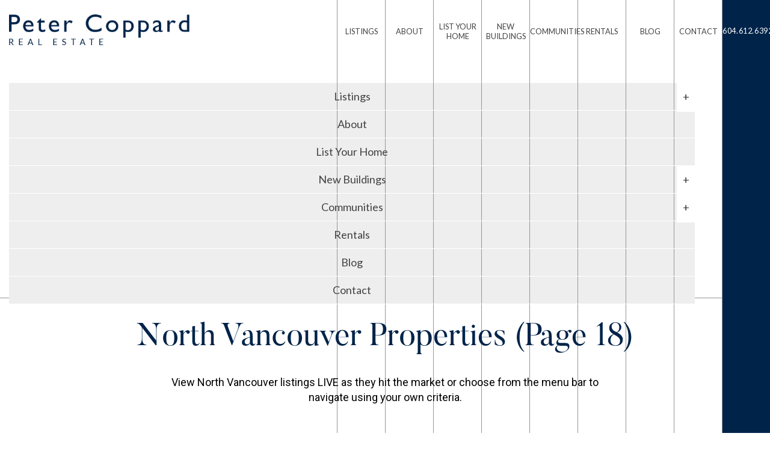

--- FILE ---
content_type: text/html; charset=utf-8
request_url: https://www.petercoppard.com/listings/pageid-8/city-North+Vancouver/page-18/
body_size: 90722
content:





<!DOCTYPE html>
<html>
	<head>
		<meta http-equiv="X-UA-Compatible" content="IE=edge" />
		<meta http-equiv="Content-Type" content="text/html; charset=UTF-8" />
		<meta name="viewport" content="width=device-width, initial-scale=1, maximum-scale=1">
        <!-- Brixwork Google Analytics  -->
            <!-- Entire gtag to show - both Legacy (UA-) and G4 (G-) -->
            <script async src="https://www.googletagmanager.com/gtag/js?id=UA-41611556-1"></script>
            <script>
                window.dataLayer = window.dataLayer || [];
                function gtag(){dataLayer.push(arguments);}
                gtag('js', new Date());

                gtag('config', 'UA-41611556-1');
            </script>

       <!-- End of Brixwork Google Analytics -->

<title>North Vancouver Listings for Sale - Peter Coppard (18)</title>
<meta name="title" property="og:title" content="North Vancouver Listings for Sale - Peter Coppard (18)">
<meta property="og:site_name" content="West Coast Homes Designed for a Life Well Lived - Peter Coppard Real Estate"/>
<meta name="description" content="Browse all homes, condos, and townhomes available in North Vancouver Real Estate Listings for sales, provided to you by Peter Coppard and the MLS®." />
<meta property="og:type" content="website" />
<meta property="og:image" content="https://dvvjkgh94f2v6.cloudfront.net/8ab08887/263102416/83dcefb7.jpeg?timestamp=1768857437"/>
		<link rel="image_src" href="https://dvvjkgh94f2v6.cloudfront.net/8ab08887/263102416/83dcefb7.jpeg?timestamp=1768857437" / ><meta property="og:url" content="https://www.petercoppard.com/listings/pageid-8/city-North+Vancouver/page-1/"/>
    <link rel="canonical" href="https://www.petercoppard.com/listings/pageid-8/city-North+Vancouver/page-1/" />
    <meta name="google-site-verification" content="Se7lwSH19HU4zIdujMdqhOg1RqpPt0ZznExuDuVEjPc" />
<script type="text/javascript">
    window.brixwork_settings = {};// declare new object, not array. Arrays are just numeric indexes only.
    window.brixwork_settings['sitepath'] = 'https://www.petercoppard.com/';
    window.brixwork_settings['templatepath'] = 'https://www.petercoppard.com/templates/main/';
    window.brixwork_settings['master_url'] = 'https://dlake5t2jxd2q.cloudfront.net/';
    window.brixwork_settings['cloudfront_url'] = 'https://dyhx7is8pu014.cloudfront.net/';
    window.brixwork_settings['spark_enabled'] = false;



        // declare blank object first.
    window.brixwork_modal_contact_settings = new Array();// declare new object, not array. Arrays are just numeric indexes only.


    </script>		
		<link rel="icon" type="image/png" href="https://www.petercoppard.com/templates/main/images/favicon.png" />
		
		<link rel="stylesheet" type="text/css" media="all" href="https://dlake5t2jxd2q.cloudfront.net/css/common.css" />
		<link rel="stylesheet" type="text/css" media="all" href="https://dlake5t2jxd2q.cloudfront.net/css/common_mobile.css" />
		<link rel="stylesheet" type="text/css" media="all" href="https://www.petercoppard.com/templates/main/css/layout.css?v=3" />
		<link rel="stylesheet" type="text/css" media="all" href="https://dlake5t2jxd2q.cloudfront.net/css/jquery.fancybox.css" />
		<link rel="stylesheet" type="text/css" href="https://dlake5t2jxd2q.cloudfront.net/css/jquery.fancybox-buttons.css" />
		<link rel="stylesheet" type="text/css" media="all" href="https://www.petercoppard.com/templates/main/css/jquery-ui.css" />

        <link rel="preconnect" href="https://fonts.googleapis.com">
        <link rel="preconnect" href="https://fonts.gstatic.com" crossorigin>
        <link href="https://fonts.googleapis.com/css2?family=Lato&family=Montserrat:wght@400;500&family=Roboto:wght@300;400&display=swap" rel="stylesheet">

        <script type="text/javascript" src="https://ajax.googleapis.com/ajax/libs/jquery/1.10.2/jquery.min.js"></script><script type="text/javascript" src="https://ajax.googleapis.com/ajax/libs/jqueryui/1.11.0/jquery-ui.min.js"></script><link rel="stylesheet" type="text/css" media="all" href="https://dlake5t2jxd2q.cloudfront.net/css/owl.carousel.min.css?v=5.082" />
<link rel="stylesheet" type="text/css" media="all" href="https://dlake5t2jxd2q.cloudfront.net/css/owl.theme.default.min.css?v=5.082" />
<script src="https://dlake5t2jxd2q.cloudfront.net/js/owl.carousel.min.js?v=5.082" type="text/javascript" ></script>
<link rel="stylesheet" type="text/css" media="all" href="https://dlake5t2jxd2q.cloudfront.net/css/PhotoSwipe/photoswipe.css?v=5.082" />
<link rel="stylesheet" type="text/css" media="all" href="https://dlake5t2jxd2q.cloudfront.net/css/PhotoSwipe/default-skin.css?v=5.082" />


<script type="text/javascript" src="https://dlake5t2jxd2q.cloudfront.net/js/PhotoSwipe/promise.js?v=5.082"></script>
<script type="text/javascript" src="https://dlake5t2jxd2q.cloudfront.net/js/PhotoSwipe/photoswipe.min.js?v=5.082"></script>
<script type="text/javascript" src="https://dlake5t2jxd2q.cloudfront.net/js/PhotoSwipe/photoswipe-ui-default.min.js?v=5.082"></script>
<script type="text/javascript" src="https://dlake5t2jxd2q.cloudfront.net/js/PhotoSwipe/brix_photoSwipe_API.js?v=5.082"></script>
    <link rel="stylesheet" type="text/css" href="https://dlake5t2jxd2q.cloudfront.net/css/layerslider.css?v=5.082" />
    <script src="https://dlake5t2jxd2q.cloudfront.net/js/greensock.js?v=5.082" type="text/javascript" ></script>
    <script src="https://dlake5t2jxd2q.cloudfront.net/js/layerslider.transitions.js?v=5.082" type="text/javascript" ></script>
    <script src="https://dlake5t2jxd2q.cloudfront.net/js/layerslider.kreaturamedia.jquery.js?v=5.082" type="text/javascript" ></script>
    
        <script>
            var fisherlySettings = {
                agent: 2739,
                position: 'right'
            };
        </script>
        <script>
            (function(w,d,s){
                function load() {
                    var f=d.getElementsByTagName(s)[0], j=d.createElement(s); j.async=true; j.src='https://www.fisherly.com/plugin';
                    f.parentNode.insertBefore(j,f);
                };

                if(w.attachEvent){
                    w.attachEvent('onload',load);
                } else {
                    w.addEventListener('load',load,false);
                }
            })(window,document,'script');
        </script>

<!--        <script type="text/javascript" src="//script.crazyegg.com/pages/scripts/0063/2513.js" async="async"></script>-->
	</head>

    <body id="listings_8" class="pagetype_listings" data-type="listings" data-pageid="8" data-sessionid="ed22cf81b83fdd1e5eb960ac6cf13fd6">
        <!-- Load Facebook SDK for JavaScript -->
        <div id="fb-root"></div>
        <script async defer crossorigin="anonymous" src="https://connect.facebook.net/en_US/sdk.js#xfbml=1&version=v21.0"></script>
            

		<div id="fb-root"></div>
		<script>(function(d, s, id) {
		  var js, fjs = d.getElementsByTagName(s)[0];
		  if (d.getElementById(id)) return;
		  js = d.createElement(s); js.id = id;
		  js.src = "//connect.facebook.net/en_US/all.js#xfbml=1";
		  fjs.parentNode.insertBefore(js, fjs);
		}(document, 'script', 'facebook-jssdk'));
		
// 		<!-- Facebook Pixel Code -->
		!function(f,b,e,v,n,t,s)
		{if(f.fbq)return;n=f.fbq=function(){n.callMethod?
		n.callMethod.apply(n,arguments):n.queue.push(arguments)};
		if(!f._fbq)f._fbq=n;n.push=n;n.loaded=!0;n.version='2.0';
		n.queue=[];t=b.createElement(e);t.async=!0;
		t.src=v;s=b.getElementsByTagName(e)[0];
		s.parentNode.insertBefore(t,s)}(window,document,'script',
		'https://connect.facebook.net/en_US/fbevents.js');
		 fbq('init', '149243148772827'); 
		fbq('track', 'PageView');
// 		<!-- End Facebook Pixel Code -->
		
		</script>
		
		<noscript>
		 <img height="1" width="1" 
		src="https://www.facebook.com/tr?id=149243148772827&ev=PageView
		&noscript=1"/>
		</noscript>
		
		
		<div id="bodywrap">
            






<div class="full_grid" id="topbar">

	
	<div id="header" class="">
		<div class="">
			<h1 style="text-align: center; margin: 0"><a id="logo" href="/" alt="Peter Coppard Real Estate"><img src="https://www.petercoppard.com/templates/main/images/logo.png" class="scale-with-grid" alt="Peter Coppard Real Estate - West Coast Homes Designed for a Life Well Lived" title="Peter Coppard Real Estate - West Coast Homes Designed for a Life Well Lived" /></a></h1>
		</div>
	</div> 
	
	<div class="hide_below_tablet">
			
		<ul class="menu ontheside">
            <li class="sub expandmenu" ><a  title="Featured Listings"><span>Listings<div class="menu_hover_block_top"></div><div class="menu_hover_block"></div></span></a><ul class="submenu shadowed"><li  ><a href="https://www.petercoppard.com/listings/" title="Featured Listings">Featured Listings</a></li><li  ><a href="https://www.petercoppard.com/listings/pageid-9/city-West+Vancouver/page-1/" title="Featured Listings">West Vancouver</a></li><li  ><a href="https://www.petercoppard.com/listings/pageid-8/city-North+Vancouver/page-1/" title="Featured Listings">North Vancouver</a></li><li  ><a href="https://www.petercoppard.com/listings/pageid-11/city-Vancouver+West/page-1/" title="Featured Listings">Vancouver Westside</a></li><li  ><a href="https://www.petercoppard.com/listings/pageid-10/city-Vancouver+West/area-Downtown+VW/page-1/" title="Featured Listings">Downtown Vancouver</a></li><li  ><a href="https://www.petercoppard.com/listings/pageid-105/sold/page-1" title="Featured Listings">Sold by Peter</a></li><li  ><a href="https://www.petercoppard.com/mls-search" title="Featured Listings">MLS® Search</a></li></ul></li><li  ><a href="https://www.petercoppard.com/about" title="Meet Peter"><span>About<div class="menu_hover_block_top"></div><div class="menu_hover_block"></div></span></a><ul class="submenu shadowed"></ul></li><li  ><a href="https://www.petercoppard.com/marketing" title="List Your Home"><span>List Your Home<div class="menu_hover_block_top"></div><div class="menu_hover_block"></div></span></a><ul class="submenu shadowed"></ul></li><li class="sub expandmenu" ><a  title="Featured Developments"><span>New Buildings<div class="menu_hover_block_top"></div><div class="menu_hover_block"></div></span></a><ul class="submenu shadowed"><li  ><a href="https://www.petercoppard.com/completed-move-in-ready" title="Featured Developments">Completed</a></li><li  ><a href="https://www.petercoppard.com/active-presales" title="Featured Developments">Presales</a></li><li  ><a href="https://www.petercoppard.com/vip-coming-soon-presales" title="Featured Developments">Upcoming</a></li><li  ><a href="https://www.petercoppard.com/buildings_map" title="Featured Developments">Map View (ALL)</a></li></ul></li><li class="sub expandmenu" ><a  title="Neighbourhoods"><span>Communities<div class="menu_hover_block_top"></div><div class="menu_hover_block"></div></span></a><ul class="submenu shadowed"><li  ><a href="https://www.petercoppard.com/neighbourhoods" title="Neighbourhoods">Communities</a></li><li  ><a href="https://www.petercoppard.com/neighbourhoods/135/vancouver-west-point-grey" title="Neighbourhoods">West Point Grey</a></li><li  ><a href="https://www.petercoppard.com/neighbourhoods/136/vancouver-downtown-coal-harbour" title="Neighbourhoods">Coal Harbour</a></li><li  ><a href="https://www.petercoppard.com/neighbourhoods/137/vancouver-west-kitsilano" title="Neighbourhoods">Kitsilano</a></li><li  ><a href="https://www.petercoppard.com/neighbourhoods/138/vancouver-downtown-yaletown" title="Neighbourhoods">Yaletown</a></li><li  ><a href="https://www.petercoppard.com/neighbourhoods/139/vancouver-downtown-gastown" title="Neighbourhoods">Gastown</a></li><li  ><a href="https://www.petercoppard.com/neighbourhoods/140/vancouver-west-shaughnessy" title="Neighbourhoods">Shaughnessy</a></li><li  ><a href="https://www.petercoppard.com/neighbourhoods/175/vancouver-west-kerrisdale" title="Neighbourhoods">Kerrisdale</a></li><li  ><a href="https://www.petercoppard.com/neighbourhoods/176/vancouver-west-mackenzie-heights" title="Neighbourhoods">Mackenzie Heights</a></li><li  ><a href="https://www.petercoppard.com/neighbourhoods/177/west-vancouver-ambleside" title="Neighbourhoods">Ambleside</a></li><li  ><a href="https://www.petercoppard.com/neighbourhoods/178/west-vancouver-dundarave" title="Neighbourhoods">Dundarave</a></li><li  ><a href="https://www.petercoppard.com/neighbourhoods/179/west-vancouver-caulfield" title="Neighbourhoods">Caulfield</a></li><li  ><a href="https://www.petercoppard.com/neighbourhoods/180/west-vancouver-eagleridge-eagle-harbour" title="Neighbourhoods">Eagleridge & Eagle Harbour</a></li><li  ><a href="https://www.petercoppard.com/neighbourhoods/181/west-vancouver-gleneagles" title="Neighbourhoods">GlenEagles</a></li><li  ><a href="https://www.petercoppard.com/neighbourhoods/182/west-vancouver-whytecliff" title="Neighbourhoods">Whytecliff</a></li></ul></li><li  ><a href="https://www.petercoppard.com/rental" title="EXPERT PROPERTY MANAGEMENT AT YOUR FINGER TIPS"><span>Rentals<div class="menu_hover_block_top"></div><div class="menu_hover_block"></div></span></a><ul class="submenu shadowed"></ul></li><li  ><a href="https://www.petercoppard.com/blog/" title="Blog"><span>Blog<div class="menu_hover_block_top"></div><div class="menu_hover_block"></div></span></a></li><li  ><a href="https://www.petercoppard.com/contact" title="Contact"><span>Contact<div class="menu_hover_block_top"></div><div class="menu_hover_block"></div></span></a><ul class="submenu shadowed"></ul></li>			<li class="header_contact">
				<p><a href="tel:604.612.6392">604.612.6392</a></p>
			</li>
	    </ul>
	    
	    <ul class="menu below">
            <li class="sub expandmenu" ><a  title="Featured Listings"><span>Listings<div class="menu_hover_block_top"></div><div class="menu_hover_block"></div></span></a><ul class="submenu shadowed"><li  ><a href="https://www.petercoppard.com/listings/" title="Featured Listings">Featured Listings</a></li><li  ><a href="https://www.petercoppard.com/listings/pageid-9/city-West+Vancouver/page-1/" title="Featured Listings">West Vancouver</a></li><li  ><a href="https://www.petercoppard.com/listings/pageid-8/city-North+Vancouver/page-1/" title="Featured Listings">North Vancouver</a></li><li  ><a href="https://www.petercoppard.com/listings/pageid-11/city-Vancouver+West/page-1/" title="Featured Listings">Vancouver Westside</a></li><li  ><a href="https://www.petercoppard.com/listings/pageid-10/city-Vancouver+West/area-Downtown+VW/page-1/" title="Featured Listings">Downtown Vancouver</a></li><li  ><a href="https://www.petercoppard.com/listings/pageid-105/sold/page-1" title="Featured Listings">Sold by Peter</a></li><li  ><a href="https://www.petercoppard.com/mls-search" title="Featured Listings">MLS® Search</a></li></ul></li><li  ><a href="https://www.petercoppard.com/about" title="Meet Peter"><span>About<div class="menu_hover_block_top"></div><div class="menu_hover_block"></div></span></a><ul class="submenu shadowed"></ul></li><li  ><a href="https://www.petercoppard.com/marketing" title="List Your Home"><span>List Your Home<div class="menu_hover_block_top"></div><div class="menu_hover_block"></div></span></a><ul class="submenu shadowed"></ul></li><li class="sub expandmenu" ><a  title="Featured Developments"><span>New Buildings<div class="menu_hover_block_top"></div><div class="menu_hover_block"></div></span></a><ul class="submenu shadowed"><li  ><a href="https://www.petercoppard.com/completed-move-in-ready" title="Featured Developments">Completed</a></li><li  ><a href="https://www.petercoppard.com/active-presales" title="Featured Developments">Presales</a></li><li  ><a href="https://www.petercoppard.com/vip-coming-soon-presales" title="Featured Developments">Upcoming</a></li><li  ><a href="https://www.petercoppard.com/buildings_map" title="Featured Developments">Map View (ALL)</a></li></ul></li><li class="sub expandmenu" ><a  title="Neighbourhoods"><span>Communities<div class="menu_hover_block_top"></div><div class="menu_hover_block"></div></span></a><ul class="submenu shadowed"><li  ><a href="https://www.petercoppard.com/neighbourhoods" title="Neighbourhoods">Communities</a></li><li  ><a href="https://www.petercoppard.com/neighbourhoods/135/vancouver-west-point-grey" title="Neighbourhoods">West Point Grey</a></li><li  ><a href="https://www.petercoppard.com/neighbourhoods/136/vancouver-downtown-coal-harbour" title="Neighbourhoods">Coal Harbour</a></li><li  ><a href="https://www.petercoppard.com/neighbourhoods/137/vancouver-west-kitsilano" title="Neighbourhoods">Kitsilano</a></li><li  ><a href="https://www.petercoppard.com/neighbourhoods/138/vancouver-downtown-yaletown" title="Neighbourhoods">Yaletown</a></li><li  ><a href="https://www.petercoppard.com/neighbourhoods/139/vancouver-downtown-gastown" title="Neighbourhoods">Gastown</a></li><li  ><a href="https://www.petercoppard.com/neighbourhoods/140/vancouver-west-shaughnessy" title="Neighbourhoods">Shaughnessy</a></li><li  ><a href="https://www.petercoppard.com/neighbourhoods/175/vancouver-west-kerrisdale" title="Neighbourhoods">Kerrisdale</a></li><li  ><a href="https://www.petercoppard.com/neighbourhoods/176/vancouver-west-mackenzie-heights" title="Neighbourhoods">Mackenzie Heights</a></li><li  ><a href="https://www.petercoppard.com/neighbourhoods/177/west-vancouver-ambleside" title="Neighbourhoods">Ambleside</a></li><li  ><a href="https://www.petercoppard.com/neighbourhoods/178/west-vancouver-dundarave" title="Neighbourhoods">Dundarave</a></li><li  ><a href="https://www.petercoppard.com/neighbourhoods/179/west-vancouver-caulfield" title="Neighbourhoods">Caulfield</a></li><li  ><a href="https://www.petercoppard.com/neighbourhoods/180/west-vancouver-eagleridge-eagle-harbour" title="Neighbourhoods">Eagleridge & Eagle Harbour</a></li><li  ><a href="https://www.petercoppard.com/neighbourhoods/181/west-vancouver-gleneagles" title="Neighbourhoods">GlenEagles</a></li><li  ><a href="https://www.petercoppard.com/neighbourhoods/182/west-vancouver-whytecliff" title="Neighbourhoods">Whytecliff</a></li></ul></li><li  ><a href="https://www.petercoppard.com/rental" title="EXPERT PROPERTY MANAGEMENT AT YOUR FINGER TIPS"><span>Rentals<div class="menu_hover_block_top"></div><div class="menu_hover_block"></div></span></a><ul class="submenu shadowed"></ul></li><li  ><a href="https://www.petercoppard.com/blog/" title="Blog"><span>Blog<div class="menu_hover_block_top"></div><div class="menu_hover_block"></div></span></a></li><li  ><a href="https://www.petercoppard.com/contact" title="Contact"><span>Contact<div class="menu_hover_block_top"></div><div class="menu_hover_block"></div></span></a><ul class="submenu shadowed"></ul></li>			<li class="header_contact">
				<p><a href="tel:604.612.6392">604.612.6392</a></p>
			</li>
	    </ul>
	</div>			 
	<div class="clear"></div> 
	            
	<div class="container show_below_tablet" style="margin-top: 20px">
		<div class="twentyfour columns alpha omega">
			<div class="mobile_menu">
                <ul class="menulv_0"><li><a  title="Featured Listings">Listings</a><div class="expand">+</div><ul class="menulv_1"><li><a href="https://www.petercoppard.com/listings/" title="Featured Listings">Featured Listings</a></li><li><a href="https://www.petercoppard.com/listings/pageid-9/city-West+Vancouver/page-1/" title="West Vancouver Properties">West Vancouver</a></li><li><a href="https://www.petercoppard.com/listings/pageid-8/city-North+Vancouver/page-1/" title="North Vancouver Properties">North Vancouver</a></li><li><a href="https://www.petercoppard.com/listings/pageid-11/city-Vancouver+West/page-1/" title="Vancouver Westside Properties">Vancouver Westside</a></li><li><a href="https://www.petercoppard.com/listings/pageid-10/city-Vancouver+West/area-Downtown+VW/page-1/" title="Downtown Vancouver Properties">Downtown Vancouver</a></li><li><a href="https://www.petercoppard.com/listings/pageid-105/sold/page-1" title="Sold Properties">Sold by Peter</a></li><li><a href="https://www.petercoppard.com/mls-search" title="MLS® Map Search via Google Maps™">MLS® Search</a></li></ul></li><li><a href="https://www.petercoppard.com/about" title="Meet Peter">About</a></li><li><a href="https://www.petercoppard.com/marketing" title="List Your Home">List Your Home</a></li><li><a  title="Featured Developments">New Buildings</a><div class="expand">+</div><ul class="menulv_1"><li><a href="https://www.petercoppard.com/completed-move-in-ready" title="Completed & Move in Ready">Completed</a></li><li><a href="https://www.petercoppard.com/active-presales" title="Now Selling/Active Presales">Presales</a></li><li><a href="https://www.petercoppard.com/vip-coming-soon-presales" title="Coming Soon/VIP Preview">Upcoming</a></li><li><a href="https://www.petercoppard.com/buildings_map" title="Search All Vancouver Buildings and Presales">Map View (ALL)</a></li></ul></li><li><a  title="Neighbourhoods">Communities</a><div class="expand">+</div><ul class="menulv_1"><li><a href="https://www.petercoppard.com/neighbourhoods" title="Communities">Communities</a></li><li><a href="https://www.petercoppard.com/neighbourhoods/135/vancouver-west-point-grey" title="West Point Grey (Vancouver Westside)">West Point Grey</a></li><li><a href="https://www.petercoppard.com/neighbourhoods/136/vancouver-downtown-coal-harbour" title="Coal Harbour (Vancouver downtown)">Coal Harbour</a></li><li><a href="https://www.petercoppard.com/neighbourhoods/137/vancouver-west-kitsilano" title="Kitsilano (Vancouver Westside)">Kitsilano</a></li><li><a href="https://www.petercoppard.com/neighbourhoods/138/vancouver-downtown-yaletown" title="Yaletown (Vancouver downtown)">Yaletown</a></li><li><a href="https://www.petercoppard.com/neighbourhoods/139/vancouver-downtown-gastown" title="Gastown (Vancouver downtown)">Gastown</a></li><li><a href="https://www.petercoppard.com/neighbourhoods/140/vancouver-west-shaughnessy" title="Shaughnessy (Vancouver Westside)">Shaughnessy</a></li><li><a href="https://www.petercoppard.com/neighbourhoods/175/vancouver-west-kerrisdale" title="Kerrisdale (Vancouver Westside)">Kerrisdale</a></li><li><a href="https://www.petercoppard.com/neighbourhoods/176/vancouver-west-mackenzie-heights" title="Mackenzie Heights (Vancouver Westside)">Mackenzie Heights</a></li><li><a href="https://www.petercoppard.com/neighbourhoods/177/west-vancouver-ambleside" title="Ambleside (West Vancouver)">Ambleside</a></li><li><a href="https://www.petercoppard.com/neighbourhoods/178/west-vancouver-dundarave" title="Dundarave (West Vancouver)">Dundarave</a></li><li><a href="https://www.petercoppard.com/neighbourhoods/179/west-vancouver-caulfield" title="Caulfield (West Vancouver)">Caulfield</a></li><li><a href="https://www.petercoppard.com/neighbourhoods/180/west-vancouver-eagleridge-eagle-harbour" title="Eagleridge & Eagle Harbour (West Vancouver)">Eagleridge & Eagle Harbour</a></li><li><a href="https://www.petercoppard.com/neighbourhoods/181/west-vancouver-gleneagles" title="GlenEagles (West Vancouver)">GlenEagles</a></li><li><a href="https://www.petercoppard.com/neighbourhoods/182/west-vancouver-whytecliff" title="Whytecliff (West Vancouver)">Whytecliff</a></li></ul></li><li><a href="https://www.petercoppard.com/rental" title="EXPERT PROPERTY MANAGEMENT AT YOUR FINGER TIPS">Rentals</a></li><li><a href="https://www.petercoppard.com/blog/" title="Blog">Blog</a></li><li><a href="https://www.petercoppard.com/contact" title="Contact">Contact</a></li></ul>			</div>
		</div>
	</div>
</div>
<div class="clear"></div>

<div class="full_grid">
	<div class="twentyfour columns"  id="responsive_contact_header">
		<a href="tel:604.612.6392">604.612.6392</a> <br />
		
	
	<script type="text/javascript">
	document.write("<a href=\"&#x6d;&#00097;&#000105;&#x6c;&#x74;&#x6f;&#x3a;");
		document.write("&#00099;&#111;&#112;&#112;&#x61;&#x72;&#000100;&#000112;&#x40;&#000103;&#109;&#00097;&#000105;&#x6c;&#x2e;&#x63;&#111;&#000109;\"");
		document.write(">&#x63;&#111;&#112;&#x70;&#97;&#x72;&#x64;&#000112;&#00064;&#103;&#109;&#97;&#000105;&#108;&#46;&#00099;&#x6f;&#x6d;</a>");
		</script>	</div>
</div>
<div class="clear"></div>

	<hr class="border" />
	<div class="container padding_box_small">
		<div class="row">
			<div class="col-md-10 col-md-offset-1">
				<h1 >North Vancouver Properties (Page 18)</h1>
			</div>
		</div>
		<div class="row">
			<div class="col-md-8 col-md-offset-2" style="text-align: center">
				<p>View North Vancouver listings LIVE as they hit the market or choose from the menu bar to navigate using your own criteria.</p>			</div>
		</div>
	</div>
	<hr class="border" />
	<div class="container padding_box_small">
		<link href="https://fonts.googleapis.com/icon?family=Material+Icons" rel="stylesheet">
<script type="text/javascript" src="https://dlake5t2jxd2q.cloudfront.net/js/bootstrap3-typeahead.min.js?v=5.082"></script>
<script type="text/javascript" src="https://dlake5t2jxd2q.cloudfront.net/js/jquery.touuchpunch.js?v=5.082"></script>

<link href="https://dlake5t2jxd2q.cloudfront.net/css/listing_search_mainst.css?v=5.082" rel="stylesheet" />
<script type="text/javascript" src="https://dlake5t2jxd2q.cloudfront.net/js/listing_search_mainst.js?v=5.082"></script>

<script type="text/javascript">


$(document).ready(function(){
		
	
});
</script>

<style type="text/css">
	.slider_wrap .ui-slider .ui-slider-handle {
		width:19px;
		height:19px;
		top:-8px;
		border:none;
		margin-left:-8px;
		z-index:9;
	}
	
	.slider_display_value_container {
		text-align: center;
		
		-webkit-transition: all 0.5s;
		-moz-transition: all 0.5s; 
		transition: all 0.5s;
	}
	
	.slider_display_value_container p.slider_display_value {
		margin-left:auto;
		margin-right:auto;
		text-align: center;
		display:inline-block;
		width:auto;
		-webkit-transition: all 0.5s;
		-moz-transition: all 0.5s; 
		transition: all 0.5s;
		margin-bottom:20px;
	}
	
	#listing_search_form .slider_wrap {
		margin-bottom:40px;
	}
</style>


	<form id="listing_search_form" method="post" enctype="multipart/form-data">
		
		<input type="hidden" name="listing_search_min_sqft" id="listing_search_min_sqft"  autocomplete="off" />
		<input type="hidden" name="listing_search_max_sqft" id="listing_search_max_sqft"  autocomplete="off" />
		<input type="hidden" name="listing_search_min_price" id="listing_search_min_price" value="" autocomplete="off" />
		<input type="hidden" name="listing_search_max_price" id="listing_search_max_price" value="" autocomplete="off" />
					
		<input type="hidden" id="search_min_price" value="0" autocomplete="off" />
		<input type="hidden" id="search_max_price" value="5000000" autocomplete="off" />
		<input type="hidden" id="search_price_increments" value="20000" autocomplete="off" />
			
		<input type="hidden" id="default_min_price" value="0" autocomplete="off" />
		<input type="hidden" id="default_max_price" value="5000000" autocomplete="off" />
		
		<div class="col-md-8 col-sm-12">
		<div class="brixwork_mainst_slider_wrap">	
				<div class="brixwork_mainst_search_slider_min" id="brixwork_mainst_price_min_display">&nbsp;</div>
				<div class="brixwork_mainst_search_slider_max" id="brixwork_mainst_price_max_display">&nbsp;</div>
				<div class="brixwork_mainst_slider formcolor" id="brixwork_mainst_price_slider"></div>
				
			</div>
		</div>
		
		<input type="hidden" id="search_min_sqft" value="0" autocomplete="off" />
		<input type="hidden" id="search_max_sqft" value="5000" autocomplete="off" />
		<input type="hidden" id="search_sqft_increments" value="20" autocomplete="off" />
		
		<input type="hidden" id="default_min_sqft" value="0" autocomplete="off" />
		<input type="hidden" id="default_max_sqft" value="5000" autocomplete="off" />
		
		<div class="col-md-4 col-sm-12">
			<div class="brixwork_mainst_slider_wrap">	
				<div class="brixwork_mainst_search_slider_min" id="brixwork_mainst_sqft_min_display">&nbsp;</div>
				<div class="brixwork_mainst_search_slider_max" id="brixwork_mainst_sqft_max_display">&nbsp;</div>
				<div class="brixwork_mainst_slider formcolor" id="brixwork_mainst_sqft_slider"></div>
				
			</div>
		</div>
				
		<div class="clearfix"></div>
		
		<div class="col-xs-12">
			<div class="brixwork_mainst_city_container">
				<svg x="0px" y="0px" width="24px" height="24px" viewBox="0 0 24 24" class="brixwork_mainst_select_icons">
					<g>
						<path d="M4.647,7.657v0.02C4.641,7.785,4.638,7.897,4.638,8.012c0,2.265,1.432,3.885,2.951,5.602
							c0.509,0.577,1.039,1.172,1.527,1.812c1.643,2.137,2.513,5.461,2.885,7.259c0.375-1.798,1.247-5.122,2.888-7.259
							c0.49-0.639,1.016-1.235,1.526-1.812c1.519-1.717,2.95-3.337,2.95-5.602c0-0.113-0.002-0.225-0.009-0.335V7.653
							c-0.183-3.938-3.413-7.097-7.36-7.193C8.058,0.556,4.83,3.717,4.647,7.657 M12.229,24h-0.456c-0.007-0.055-0.806-5.404-3.022-8.292
							c-0.481-0.627-1.005-1.219-1.508-1.789c-1.576-1.783-3.068-3.469-3.068-5.907c0-0.092,0.002-0.179,0.006-0.268L4.168,7.728
							l0.019-0.09C4.378,3.454,7.805,0.101,11.996,0c4.201,0.101,7.628,3.454,7.819,7.639l0.019,0.09l-0.013,0.017
							c0.004,0.09,0.006,0.179,0.006,0.268c0,2.44-1.49,4.124-3.065,5.907c-0.506,0.57-1.029,1.162-1.509,1.789
							C13.034,18.598,12.237,23.947,12.229,24"/>
						<path d="M14.304,7.705c0,1.271-1.031,2.301-2.302,2.301c-1.271,0-2.303-1.03-2.303-2.301
							c0-1.271,1.031-2.302,2.303-2.302C13.273,5.403,14.304,6.434,14.304,7.705"/>
					</g>
				</svg>

				<select name="listing_search_city" id="brixwork_mainst_listing_search_city" class="brixwork_mainst_city_select" data-placeholder="Choose a City" autocomplete="off">
				<option value="" selected="selected">Choose A City</option>
				<option rel="18" value="Bowen Island" >Bowen Island</option><option rel="22" value="Burnaby North" >Burnaby North</option><option rel="17" value="Burnaby South" >Burnaby South</option><option rel="20" value="Coquitlam" >Coquitlam</option><option rel="44" value="Creston" >Creston</option><option rel="45" value="FRV Fake Area" >FRV Fake Area</option><option rel="10" value="Langley" >Langley</option><option rel="8" value="Maple Ridge" >Maple Ridge</option><option rel="13" value="New Westminster" >New Westminster</option><option rel="5" value="North Vancouver"  selected="selected">North Vancouver</option><option rel="32" value="Port Coquitlam" >Port Coquitlam</option><option rel="29" value="Port Moody" >Port Moody</option><option rel="7" value="Richmond" >Richmond</option><option rel="16" value="Squamish" >Squamish</option><option rel="1" value="Sunshine Coast" >Sunshine Coast</option><option rel="14" value="Vancouver East" >Vancouver East</option><option rel="9" value="Vancouver West" >Vancouver West</option><option rel="12" value="West Vancouver" >West Vancouver</option><option rel="6" value="Whistler" >Whistler</option>				</select>
			</div>
			<div class="brixwork_mainst_area_container">
				<select name="listing_search_subarea[]" id="brixwork_mainst_listing_search_area" class="brixwork_mainst_area_select" multiple data-placeholder="Choose City First" autocomplete="off">
					<option value="" selected="selected">Choose Subareas</option>
				</select>
			</div>
			<div class="brixwork_mainst_criterion brixwork_mainst_street_search_container">
				<input type="text" name="listing_search_street" id="brixwork_mainst_street_search" class="typeahead" data-provide="typeahead" autocomplete="nope" />
				<input type="hidden" name="listing_search_street_dir" value="" />
				<input type="hidden" name="listing_search_street_name" value="" />
				<input type="hidden" name="listing_search_street_type" value="" />
				<input type="hidden" name="listing_search_street_suffix" value="" />
			</div>
		</div>
		<div class="clearfix"></div>
		
		<div class="col-xs-12">
			<div class="brixwork_mainst_criterion brixwork_mainst_type_container">
				<svg x="0px" y="0px" width="24px" height="24px" viewBox="0 0 24 24" class="brixwork_mainst_select_icons">
					<g>
						<g>
						<path d="M9.942,17.651h4.119c0.137,0,0.25-0.111,0.25-0.252V14c0-0.137-0.114-0.249-0.25-0.249H9.942
							c-0.139,0-0.25,0.112-0.25,0.249v3.399C9.691,17.54,9.803,17.651,9.942,17.651z M10.19,14.253h3.617v2.898H10.19V14.253z"/>
						<path d="M21.824,10.251l-9.497-8.129c-0.188-0.162-0.465-0.162-0.654,0l-9.499,8.129
							c-0.158,0.138-0.216,0.36-0.143,0.554c0.072,0.2,0.26,0.329,0.47,0.329h2.861v9.637c0,0.275,0.225,0.5,0.501,0.5h12.274
							c0.275,0,0.502-0.225,0.502-0.5v-9.637h2.857c0.211,0,0.398-0.129,0.471-0.329C22.042,10.611,21.984,10.389,21.824,10.251z
							 M17.634,20.266H6.365v-9.132h11.269V20.266z M18.137,10.131H5.864H3.859L12,3.164l8.138,6.968H18.137z"/>
						</g>
						<g>
						<path d="M9.942,17.651h4.119c0.137,0,0.25-0.111,0.25-0.252V14c0-0.137-0.114-0.249-0.25-0.249H9.942
							c-0.139,0-0.25,0.112-0.25,0.249v3.399C9.691,17.54,9.803,17.651,9.942,17.651z M10.19,14.253h3.617v2.898H10.19V14.253z"/>
						<path d="M21.824,10.251l-9.497-8.129c-0.188-0.162-0.465-0.162-0.654,0l-9.499,8.129
							c-0.158,0.138-0.216,0.36-0.143,0.554c0.072,0.2,0.26,0.329,0.47,0.329h2.861v9.637c0,0.275,0.225,0.5,0.501,0.5h12.274
							c0.275,0,0.502-0.225,0.502-0.5v-9.637h2.857c0.211,0,0.398-0.129,0.471-0.329C22.042,10.611,21.984,10.389,21.824,10.251z
							 M17.634,20.266H6.365v-9.132h11.269V20.266z M18.137,10.131H5.864H3.859L12,3.164l8.138,6.968H18.137z"/>
						</g>
					</g>
				</svg>
				<select name="listing_search_type" id="brixwork_mainst_search_type" data-placeholder="Property Type">
					<option value="">Any Type</option>
											<option rel="1" value="House" >House</option>
											<option rel="2" value="Condo" >Condo</option>
											<option rel="3" value="Townhome" >Townhome</option>
											<option rel="4" value="Duplex" >Duplex</option>
											<option rel="6" value="Penthouse" >Penthouse</option>
											<option rel="7" value="Land" >Land</option>
											<option rel="11" value="Loft" >Loft</option>
											<option rel="12" value="Farm or Ranch" >Farm or Ranch</option>
											<option rel="13" value="Laneway House" >Laneway House</option>
									</select>
			</div>
			<div class="brixwork_mainst_criterion brixwork_mainst_bed_container">
				<svg x="0px" y="0px" width="24px" height="24px" viewBox="0 0 24 24" class="brixwork_mainst_select_icons">
					<g>
						<g>
							<path d="M22.001,14.163c0-1.113-0.905-2.018-2.018-2.018H4.02c-1.112,0-2.018,0.905-2.018,2.018l0.001,3.861
							h19.999L22.001,14.163z M3.053,16.968l-0.004-2.805c0-0.536,0.436-0.971,0.971-0.971h15.963c0.536,0,0.972,0.436,0.972,0.971
							l0,2.805H3.053z"/>
							<rect x="3.078" y="19.063" width="2.181" height="1.046"/>
							<rect x="18.747" y="19.063" width="2.181" height="1.046"/>
						</g>
						<g>
							<path d="M4.18,11.248V8.082c0-0.866,0.705-1.57,1.57-1.57h12.505c0.866,0,1.57,0.704,1.57,1.57v3.167h0.065
							c0.344,0,0.673,0.061,0.981,0.168V8.082c0-1.442-1.173-2.616-2.616-2.616H5.75c-1.443,0-2.616,1.174-2.616,2.616v3.334
							c0.307-0.106,0.636-0.167,0.98-0.167H4.18z"/>
							<path d="M6.789,9.15c0-0.203,0.171-0.374,0.374-0.374h2.725c0.203,0,0.374,0.171,0.374,0.374v2.098h1.046V9.15
							c0-0.783-0.637-1.42-1.42-1.42H7.163c-0.783,0-1.42,0.638-1.42,1.42v2.098h1.046V9.15z"/>
							<path d="M13.744,9.15c0-0.203,0.171-0.374,0.374-0.374h2.724c0.203,0,0.374,0.171,0.374,0.374v2.098h1.046V9.15
							c0-0.783-0.637-1.42-1.42-1.42h-2.724c-0.783,0-1.42,0.638-1.42,1.42v2.098h1.046V9.15z"/>
						</g>
					</g>
				</svg>
				<select id="brixwork_mainst_search_bedrooms" name="listing_search_bedrooms" autocomplete="off">
					<option value="">All Beds</option>
					<option value="0" >Studio</option><option value="1" >1 Bedroom</option><option value="2" >2 Bedrooms</option><option value="3" >3 Bedrooms</option><option value="3" rel="min" >3+ Bedrooms</option><option value="4" rel="min" >4+ Bedrooms</option><option value="5" rel="min" >5+ Bedrooms</option>				</select>
			</div>
			<div class="brixwork_mainst_criterion brixwork_mainst_bath_container">
				<svg x="0px" y="0px" width="24px" height="24px" viewBox="0 0 24 24" class="brixwork_mainst_select_icons">
					<g>
						<path d="M18.025,12.471H4.556c-0.306,0-0.554,0.248-0.554,0.554c0,0.305,0.248,0.553,0.554,0.553h13.469
							c0.306,0,0.554-0.248,0.554-0.553C18.579,12.719,18.331,12.471,18.025,12.471z"/>
						<path d="M19.449,2.276h-6.432c-1.277,0-2.316,1.039-2.316,2.316v1.473c-3.418,0.224-6.109,2.373-6.109,4.985
							c0,0.306,0.248,0.554,0.554,0.554h12.289c0.306,0,0.554-0.248,0.554-0.554c0-2.631-2.729-4.789-6.181-4.988v-1.47
							c0-0.667,0.542-1.208,1.208-1.208h6.432c0.306,0,0.554-0.248,0.554-0.554C20.002,2.524,19.754,2.276,19.449,2.276z M16.826,10.498
							H5.755c0.387-1.89,2.722-3.347,5.535-3.347C14.104,7.15,16.439,8.607,16.826,10.498z"/>
						<circle cx="7.045" cy="15.397" r="0.712"/>
						<circle cx="7.045" cy="17.587" r="0.712"/>
						<circle cx="7.045" cy="19.775" r="0.713"/>
						<circle cx="15.536" cy="15.397" r="0.712"/>
						<circle cx="15.536" cy="17.587" r="0.712"/>
						<circle cx="15.536" cy="19.775" r="0.713"/>
						<circle cx="12.706" cy="15.397" r="0.712"/>
						<circle cx="12.706" cy="17.587" r="0.712"/>
						<circle cx="12.706" cy="19.775" r="0.713"/>
						<circle cx="9.875" cy="15.397" r="0.712"/>
						<circle cx="9.875" cy="17.587" r="0.712"/>
						<circle cx="9.875" cy="19.775" r="0.713"/>
					</g>
				</svg>
				<select id="brixwork_mainst_search_min_bathrooms" name="listing_search_bathrooms" autocomplete="off">
					<option value="">All Baths</option>
					<option value="0" >None</option><option value="1" >1 Bathroom</option><option value="2" >2 Bathrooms</option><option value="3" >3 Bathrooms</option><option value="3" rel="min" >3+ Bathrooms</option><option value="4" rel="min" >4+ Bathrooms</option><option value="5" rel="min" >5+ Bathrooms</option>				</select>
			</div>
			<div class="brixwork_mainst_criterion brixwork_mainst_features_container">
				<select id="brixwork_mainst_search_features" name="listing_search_features[]" multiple autocomplete="off" data-placeholder="Other Features">
					<option value="" selected="selected" class="select_disabled">No Features</option>
					<option value="waterfront" >Waterfront</option><option value="skihill" >Ski Hill</option><option value="golfcourse" >On or Near Golf Course</option><option value="marina" >Near Marina</option><option value="gatedcomm" >Gated Community</option><option value="retirementcomm" >Retirement Community</option>				</select>
			</div>
			<div class="brixwork_mainst_criterion brixwork_mainst_checkbox brixwork_mainst_openhouse_container">
				<input type="checkbox" name="listing_search_openhouse" autocomplete="off" id="brixwork_mainst_search_openhouse"  />
				<label for="brixwork_mainst_search_openhouse">&nbsp;Has Open House</label>
			</div>
		</div>
		
		<div class="clearfix"></div>
		
		<div class="col-xs-12">
			<div class="brixwork_mainst_criterion brixwork_mainst_orderby_container">
				<svg x="0px" y="0px" width="24px" height="24px" viewBox="0 0 24 24" class="brixwork_mainst_select_icons">
					<g>
						<path d="M6.272,15.518h-2.3C3.434,15.518,3,15.954,3,16.491c0,0.535,0.434,0.967,0.972,0.967h2.3V15.518z"/>
						<path d="M20.021,15.518H8.318v1.94h11.703c0.541,0,0.979-0.432,0.979-0.967C21,15.954,20.562,15.518,20.021,15.518z
							"/>
					</g>
					<g>
						<path d="M6.272,11.33h-2.3C3.434,11.33,3,11.766,3,12.307c0,0.539,0.434,0.972,0.972,0.972h2.3V11.33z"/>
						<path d="M20.021,11.33H8.318v1.949h11.703c0.541,0,0.979-0.433,0.979-0.972C21,11.766,20.562,11.33,20.021,11.33z"
							/>
					</g>
					<g>
						<path d="M6.272,7.146h-2.3C3.434,7.146,3,7.581,3,8.12c0,0.542,0.434,0.973,0.972,0.973h2.3V7.146z"/>
						<path d="M20.021,7.146H8.318v1.947h11.703C20.562,9.093,21,8.661,21,8.12C21,7.581,20.562,7.146,20.021,7.146z"/>
					</g>
					
				</svg>
				<select name="listing_order_by" id="brixwork_mainst_listing_order_by" autocomplete="off">
					<option value="create_date" selected="selected">Date Listed</option>
					<option value="price">Listed Price</option>
					<option value="sqft">Size of Home</option>
					<option value="bedroom">Bedrooms</option>
					<option value="bathroom">Bathrooms</option>
				</select>
			</div>
			<div class="brixwork_mainst_criterion brixwork_mainst_orderdir_container">
				<svg x="0px" y="0px" width="24px" height="24px" viewBox="0 0 24 24" class="brixwork_mainst_select_icons">
					<path d="M22.3,11.498l-5.812-6.422c-0.119-0.134-0.293-0.21-0.474-0.21c-0.179,0-0.351,0.076-0.472,0.21l-4.77,5.269
	V5.91c0-0.352-0.285-0.638-0.639-0.638H5.812c-0.354,0-0.638,0.286-0.638,0.638v5.451H2.095c-0.253,0-0.481,0.151-0.585,0.381
	c-0.102,0.232-0.058,0.5,0.111,0.686l5.881,6.499c0.119,0.135,0.291,0.209,0.471,0.209s0.352-0.074,0.474-0.209l4.769-5.27v4.434
	c0,0.354,0.285,0.639,0.635,0.639h4.326c0.353,0,0.637-0.285,0.637-0.639v-5.451h3.08c0.005,0,0.01,0,0.013,0
	c0.353,0,0.638-0.288,0.638-0.638C22.544,11.795,22.446,11.613,22.3,11.498z M7.973,17.547L3.53,12.639h2.282
	c0.354,0,0.637-0.288,0.637-0.638V6.545h3.048V12c0,0.011,0.007,0.021,0.007,0.027c0.002,0.065,0.016,0.134,0.04,0.198
	c0.002,0.01,0.004,0.018,0.006,0.027c0.002,0.003,0.002,0.004,0.002,0.004c0.029,0.068,0.075,0.128,0.122,0.177
	c0.016,0.017,0.027,0.025,0.043,0.04c0.044,0.036,0.088,0.067,0.14,0.092c0.018,0.01,0.036,0.02,0.056,0.025
	c0.07,0.027,0.147,0.047,0.221,0.047h2.284L7.973,17.547z M18.177,11.361c-0.354,0-0.641,0.288-0.641,0.64v5.451h-3.045V12
	c0-0.011-0.006-0.02-0.009-0.029c-0.001-0.065-0.013-0.133-0.038-0.197c-0.002-0.006-0.002-0.017-0.007-0.028
	c-0.003-0.001-0.003-0.003-0.003-0.004c-0.029-0.067-0.07-0.125-0.12-0.179c-0.015-0.012-0.028-0.021-0.044-0.035
	c-0.041-0.037-0.087-0.067-0.137-0.094c-0.021-0.009-0.037-0.018-0.061-0.027c-0.069-0.026-0.143-0.046-0.223-0.046h-2.279
	l4.442-4.906l4.441,4.906H18.177z"/>
				</svg>
				<select name="listing_order_direction" id="brixwork_mainst_listing_order_direction" autocomplete="off" data-placeholder="Order Direction">
					<option value="DESC"> </option>
					<option value="ASC"> </option>
				</select>
			</div>
			<div class="brixwork_mainst_criterion brixwork_mainst_submit_container">
				<input type="button" id="listing_search_submit" value="SEARCH" class="btn-mst" />
			</div>
		</div>
		
				
				
		


			
		
			<div style="display: none;">
	
					
			</div>
		<input type="hidden" value="listings" name="listing_custom_filename" autocomplete="off" />
		

	</form>	</div>
	<hr class="border" />




	<div class="container padding_box_small listing_page_nav_container">
		<div class="row pagelinks">			
			<div class="col-sm-12" style="margin-bottom: 15px;"><div class="listing_page_nav"><a href="https://www.petercoppard.com/listings/pageid-8/city-North+Vancouver/page-3/">3</a></div><div class="listing_page_nav"><a href="https://www.petercoppard.com/listings/pageid-8/city-North+Vancouver/page-4/">4</a></div><div class="listing_page_nav"><a href="https://www.petercoppard.com/listings/pageid-8/city-North+Vancouver/page-5/">5</a></div><div class="listing_page_nav"><a href="https://www.petercoppard.com/listings/pageid-8/city-North+Vancouver/page-6/">6</a></div><div class="listing_page_nav"><a href="https://www.petercoppard.com/listings/pageid-8/city-North+Vancouver/page-7/">7</a></div><div class="listing_page_nav"><a href="https://www.petercoppard.com/listings/pageid-8/city-North+Vancouver/page-8/">8</a></div><div class="listing_page_nav"><a href="https://www.petercoppard.com/listings/pageid-8/city-North+Vancouver/page-9/">9</a></div><div class="listing_page_nav"><a href="https://www.petercoppard.com/listings/pageid-8/city-North+Vancouver/page-10/">10</a></div><div class="listing_page_nav"><a href="https://www.petercoppard.com/listings/pageid-8/city-North+Vancouver/page-11/">11</a></div><div class="listing_page_nav"><a href="https://www.petercoppard.com/listings/pageid-8/city-North+Vancouver/page-12/">12</a></div><div class="listing_page_nav"><a href="https://www.petercoppard.com/listings/pageid-8/city-North+Vancouver/page-13/">13</a></div><div class="listing_page_nav"><a href="https://www.petercoppard.com/listings/pageid-8/city-North+Vancouver/page-14/">14</a></div><div class="listing_page_nav"><a href="https://www.petercoppard.com/listings/pageid-8/city-North+Vancouver/page-15/">15</a></div><div class="listing_page_nav"><a href="https://www.petercoppard.com/listings/pageid-8/city-North+Vancouver/page-16/">16</a></div><div class="listing_page_nav"><a href="https://www.petercoppard.com/listings/pageid-8/city-North+Vancouver/page-17/">17</a></div><div class="listing_page_nav currentpage"><a href="https://www.petercoppard.com/listings/pageid-8/city-North+Vancouver/page-18/">18</a></div><div class="listing_page_nav"><a href="https://www.petercoppard.com/listings/pageid-8/city-North+Vancouver/page-19/">19</a></div><div class="listing_page_nav"><a href="https://www.petercoppard.com/listings/pageid-8/city-North+Vancouver/page-20/">20</a></div><div class="listing_page_nav"><a href="https://www.petercoppard.com/listings/pageid-8/city-North+Vancouver/page-21/">21</a></div><div class="listing_page_nav"><a href="https://www.petercoppard.com/listings/pageid-8/city-North+Vancouver/page-22/">22</a></div><div class="listing_page_nav"><a href="https://www.petercoppard.com/listings/pageid-8/city-North+Vancouver/page-23/">23</a></div><div class="listing_page_nav"><a href="https://www.petercoppard.com/listings/pageid-8/city-North+Vancouver/page-24/">24</a></div><div class="listing_page_nav"><a href="https://www.petercoppard.com/listings/pageid-8/city-North+Vancouver/page-25/">25</a></div><div class="listing_page_nav"><a href="https://www.petercoppard.com/listings/pageid-8/city-North+Vancouver/page-26/">26</a></div><div class="listing_page_nav"><a href="https://www.petercoppard.com/listings/pageid-8/city-North+Vancouver/page-27/">27</a></div><div class="listing_page_nav"><a href="https://www.petercoppard.com/listings/pageid-8/city-North+Vancouver/page-28/">28</a></div><div class="listing_page_nav"><a href="https://www.petercoppard.com/listings/pageid-8/city-North+Vancouver/page-29/">29</a></div><div class="listing_page_nav"><a href="https://www.petercoppard.com/listings/pageid-8/city-North+Vancouver/page-30/">30</a></div><div class="listing_page_nav"><a href="https://www.petercoppard.com/listings/pageid-8/city-North+Vancouver/page-31/">31</a></div><div class="listing_page_nav"><a href="https://www.petercoppard.com/listings/pageid-8/city-North+Vancouver/page-32/">32</a></div></div>
		</div>
		<div class="row socialbuttons">
			<div class="col-sm-12">


<div class="listing_social_media" style="display: flex; justify-content: center; line-height: 0">
		<div class="twitter_button">
		<a href="https://twitter.com/share" class="twitter-share-button"  data-url="https://www.petercoppard.com/listings/pageid-8/city-North+Vancouver/page-1/" data-count="vertical" data-via="brixwork">Tweet</a><script type="text/javascript" src="https://platform.twitter.com/widgets.js"></script>
		
	</div>
			<div class="fb-share-button" data-href="https://www.petercoppard.com/listings/pageid-8/city-North+Vancouver/page-1/" data-layout="button_count" data-size="small" data-mobile-iframe="true"><a target="_blank" href="https://www.facebook.com/sharer/sharer.php?uhttps%3A%2F%2Fwww.petercoppard.com%2Flistings%2Fpageid-8%2Fcity-North%2BVancouver%2Fpage-1%2F&amp;src=sdkpreparse" class="fb-xfbml-parse-ignore">Share</a></div>
			<script src="https://platform.linkedin.com/in.js" type="text/javascript">lang: en_US</script>
		<script type="IN/Share" data-url="https://www.petercoppard.com/listings/pageid-8/city-North+Vancouver/page-1/"></script>
		</div>

			</div>
		</div>
	</div>
	

    
<!--    -->
        <div class="container-fluid upgrade_style" id="listings_wrapper">  
            
		<div class="listing_container ">
			<div class="listing_photo">
				<div class="photo_wrapper">
					<a href="https://www.petercoppard.com/showlisting/mls-R3076438/9-215-E-4th-Street-Lower-Lonsdale-North-Vancouver/" title="View 9 - 215 E 4th Street, Lower Lonsdale, North Vancouver">
						<img src="https://dvvjkgh94f2v6.cloudfront.net/8ab08887/263098065/83dcefb7.jpeg?timestamp=1767724075" alt="9 - 215 E 4th Street, Lower Lonsdale, North Vancouver " title="9 - 215 E 4th Street, Lower Lonsdale, North Vancouver  by Peter Coppard Real Estate" class="scale-with-grid img-full" />
						
						<div class="overlay dark"></div>
					</a>
					<div class="mobile_box_info visible-xs"><div class="price_mobile visible-xs"><h3 class="price">$1,397,000</h3></div>
			<div class="bbs_wrapper"><div class="bbs_item bbs_item_first"><span class="bbs_text">3 Beds</span></div><div class="bbs_item bbs_item_middle_1"><span class="bbs_text">3 Baths</span></div><div class="bbs_item bbs_item_middle_2"><span class="bbs_text">1,620 Sqft</span></div></div>
		
		<span class="address_1">9 - 215 E 4th Street</span>
		<span class="address_2">Lower Lonsdale, North Vancouver</span>
	<p class=" listedby">Listed by  Team 3000 Realty Ltd..</p></div> 
					<div class="price_box hidden-xs"><h3 class="price">$1,397,000</h3></div> 
					<div class="details_wrapper hidden-xs"> 
						<div class="listing_address"> 
							
			<div class="bbs_wrapper"><div class="bbs_item bbs_item_first"><span class="bbs_text">3 Beds</span></div><div class="bbs_item bbs_item_middle_1"><span class="bbs_text">3 Baths</span></div><div class="bbs_item bbs_item_middle_2"><span class="bbs_text">1,620 Sqft</span></div></div>
		
							
		<span class="address_1">9 - 215 E 4th Street</span>
		<span class="address_2">Lower Lonsdale, North Vancouver</span>
	
							<p class=" listedby">Listed by  Team 3000 Realty Ltd..</p> 
							<div class="listing_details" data-targetid="1100595">
							
							</div>
						</div>
					</div>
				 
				</div>
			</div>
		</div>
	
		<div class="listing_container ">
			<div class="listing_photo">
				<div class="photo_wrapper">
					<a href="https://www.petercoppard.com/showlisting/mls-R3076558/410-124-W-3rd-Street-Lower-Lonsdale-North-Vancouver/" title="View 410 - 124 W 3rd Street, Lower Lonsdale, North Vancouver">
						<img src="https://dvvjkgh94f2v6.cloudfront.net/8ab08887/263098185/83dcefb7.jpeg?timestamp=1767731350" alt="410 - 124 W 3rd Street, Lower Lonsdale, North Vancouver " title="410 - 124 W 3rd Street, Lower Lonsdale, North Vancouver  by Peter Coppard Real Estate" class="scale-with-grid img-full" />
						
						<div class="overlay dark"></div>
					</a>
					<div class="mobile_box_info visible-xs"><div class="price_mobile visible-xs"><h3 class="price">$849,000</h3></div>
			<div class="bbs_wrapper"><div class="bbs_item bbs_item_first"><span class="bbs_text">2 Beds</span></div><div class="bbs_item bbs_item_middle_1"><span class="bbs_text">2 Baths</span></div><div class="bbs_item bbs_item_middle_2"><span class="bbs_text">904 Sqft</span></div></div>
		
		<span class="address_1">410 - 124 W 3rd Street</span>
		<span class="address_2">Lower Lonsdale, North Vancouver</span>
	<p class=" listedby">Listed by  eXp Realty.</p></div> 
					<div class="price_box hidden-xs"><h3 class="price">$849,000</h3></div> 
					<div class="details_wrapper hidden-xs"> 
						<div class="listing_address"> 
							
			<div class="bbs_wrapper"><div class="bbs_item bbs_item_first"><span class="bbs_text">2 Beds</span></div><div class="bbs_item bbs_item_middle_1"><span class="bbs_text">2 Baths</span></div><div class="bbs_item bbs_item_middle_2"><span class="bbs_text">904 Sqft</span></div></div>
		
							
		<span class="address_1">410 - 124 W 3rd Street</span>
		<span class="address_2">Lower Lonsdale, North Vancouver</span>
	
							<p class=" listedby">Listed by  eXp Realty.</p> 
							<div class="listing_details" data-targetid="1100675">
							
							</div>
						</div>
					</div>
				 
				</div>
			</div>
		</div>
	
		<div class="listing_container ">
			<div class="listing_photo">
				<div class="photo_wrapper">
					<a href="https://www.petercoppard.com/showlisting/mls-R3076659/301-560-Raven-Woods-Drive-Roche-Point-North-Vancouver/" title="View 301 - 560 Raven Woods Drive, Roche Point, North Vancouver">
						<img src="https://dvvjkgh94f2v6.cloudfront.net/8ab08887/263098286/83dcefb7.jpeg?timestamp=1767814227" alt="301 - 560 Raven Woods Drive, Roche Point, North Vancouver " title="301 - 560 Raven Woods Drive, Roche Point, North Vancouver  by Peter Coppard Real Estate" class="scale-with-grid img-full" />
						
						<div class="overlay dark"></div>
					</a>
					<div class="mobile_box_info visible-xs"><div class="price_mobile visible-xs"><h3 class="price">$1,149,000</h3></div>
			<div class="bbs_wrapper"><div class="bbs_item bbs_item_first"><span class="bbs_text">2 Beds</span></div><div class="bbs_item bbs_item_middle_1"><span class="bbs_text">2 Baths</span></div><div class="bbs_item bbs_item_middle_2"><span class="bbs_text">1,158 Sqft</span></div></div>
		
		<span class="address_1">301 - 560 Raven Woods Drive</span>
		<span class="address_2">Roche Point, North Vancouver</span>
	<p class=" listedby">Listed by  Royal LePage - Wolstencroft.</p></div> 
					<div class="price_box hidden-xs"><h3 class="price">$1,149,000</h3></div> 
					<div class="details_wrapper hidden-xs"> 
						<div class="listing_address"> 
							
			<div class="bbs_wrapper"><div class="bbs_item bbs_item_first"><span class="bbs_text">2 Beds</span></div><div class="bbs_item bbs_item_middle_1"><span class="bbs_text">2 Baths</span></div><div class="bbs_item bbs_item_middle_2"><span class="bbs_text">1,158 Sqft</span></div></div>
		
							
		<span class="address_1">301 - 560 Raven Woods Drive</span>
		<span class="address_2">Roche Point, North Vancouver</span>
	
							<p class=" listedby">Listed by  Royal LePage - Wolstencroft.</p> 
							<div class="listing_details" data-targetid="1100970">
							
							</div>
						</div>
					</div>
				 
				</div>
			</div>
		</div>
	
		<div class="listing_container ">
			<div class="listing_photo">
				<div class="photo_wrapper">
					<a href="https://www.petercoppard.com/showlisting/mls-R3076594/3132-Lonsdale-Avenue-Upper-Lonsdale-North-Vancouver/" title="View 3132 Lonsdale Avenue, Upper Lonsdale, North Vancouver">
						<img src="https://dvvjkgh94f2v6.cloudfront.net/8ab08887/263098221/83dcefb7.jpeg?timestamp=1767734109" alt="3132 Lonsdale Avenue, Upper Lonsdale, North Vancouver " title="3132 Lonsdale Avenue, Upper Lonsdale, North Vancouver  by Peter Coppard Real Estate" class="scale-with-grid img-full" />
						
						<div class="overlay dark"></div>
					</a>
					<div class="mobile_box_info visible-xs"><div class="price_mobile visible-xs"><h3 class="price">$1,049,000</h3></div>
			<div class="bbs_wrapper"><div class="bbs_item bbs_item_first"><span class="bbs_text">3 Beds</span></div><div class="bbs_item bbs_item_middle_1"><span class="bbs_text">2 Baths</span></div><div class="bbs_item bbs_item_middle_2"><span class="bbs_text">1,545 Sqft</span></div></div>
		
		<span class="address_1">3132 Lonsdale Avenue</span>
		<span class="address_2">Upper Lonsdale, North Vancouver</span>
	<p class=" listedby">Listed by  RE/MAX Crest Realty.</p></div> 
					<div class="price_box hidden-xs"><h3 class="price">$1,049,000</h3></div> 
					<div class="details_wrapper hidden-xs"> 
						<div class="listing_address"> 
							
			<div class="bbs_wrapper"><div class="bbs_item bbs_item_first"><span class="bbs_text">3 Beds</span></div><div class="bbs_item bbs_item_middle_1"><span class="bbs_text">2 Baths</span></div><div class="bbs_item bbs_item_middle_2"><span class="bbs_text">1,545 Sqft</span></div></div>
		
							
		<span class="address_1">3132 Lonsdale Avenue</span>
		<span class="address_2">Upper Lonsdale, North Vancouver</span>
	
							<p class=" listedby">Listed by  RE/MAX Crest Realty.</p> 
							<div class="listing_details" data-targetid="1100692">
							
							</div>
						</div>
					</div>
				 
				</div>
			</div>
		</div>
	
		<div class="listing_container ">
			<div class="listing_photo">
				<div class="photo_wrapper">
					<a href="https://www.petercoppard.com/showlisting/mls-R3076417/304-2008-Fullerton-Avenue-Pemberton-NV-North-Vancouver/" title="View 304 - 2008 Fullerton Avenue, Pemberton NV, North Vancouver">
						<img src="https://dvvjkgh94f2v6.cloudfront.net/8ab08887/263098044/83dcefb7.jpeg?timestamp=1767722887" alt="304 - 2008 Fullerton Avenue, Pemberton NV, North Vancouver " title="304 - 2008 Fullerton Avenue, Pemberton NV, North Vancouver  by Peter Coppard Real Estate" class="scale-with-grid img-full" />
						
						<div class="overlay dark"></div>
					</a>
					<div class="mobile_box_info visible-xs"><div class="price_mobile visible-xs"><h3 class="price">$548,000</h3></div>
			<div class="bbs_wrapper"><div class="bbs_item bbs_item_first"><span class="bbs_text">2 Beds</span></div><div class="bbs_item bbs_item_middle_1"><span class="bbs_text">1 Bath</span></div><div class="bbs_item bbs_item_middle_2"><span class="bbs_text">906 Sqft</span></div></div>
		
		<span class="address_1">304 - 2008 Fullerton Avenue</span>
		<span class="address_2">Pemberton NV, North Vancouver</span>
	<p class=" listedby">Listed by  Royal LePage Sussex.</p></div> 
					<div class="price_box hidden-xs"><h3 class="price">$548,000</h3></div> 
					<div class="details_wrapper hidden-xs"> 
						<div class="listing_address"> 
							
			<div class="bbs_wrapper"><div class="bbs_item bbs_item_first"><span class="bbs_text">2 Beds</span></div><div class="bbs_item bbs_item_middle_1"><span class="bbs_text">1 Bath</span></div><div class="bbs_item bbs_item_middle_2"><span class="bbs_text">906 Sqft</span></div></div>
		
							
		<span class="address_1">304 - 2008 Fullerton Avenue</span>
		<span class="address_2">Pemberton NV, North Vancouver</span>
	
							<p class=" listedby">Listed by  Royal LePage Sussex.</p> 
							<div class="listing_details" data-targetid="1100579">
							
							</div>
						</div>
					</div>
				 
				</div>
			</div>
		</div>
	
		<div class="listing_container ">
			<div class="listing_photo">
				<div class="photo_wrapper">
					<a href="https://www.petercoppard.com/showlisting/mls-R3076589/5625-Eagle-Court-Grouse-Woods-North-Vancouver/" title="View 5625 Eagle Court, Grouse Woods, North Vancouver">
						<img src="https://dvvjkgh94f2v6.cloudfront.net/8ab08887/263098216/83dcefb7.jpeg?timestamp=1767733542" alt="5625 Eagle Court, Grouse Woods, North Vancouver " title="5625 Eagle Court, Grouse Woods, North Vancouver  by Peter Coppard Real Estate" class="scale-with-grid img-full" />
						
						<div class="overlay dark"></div>
					</a>
					<div class="mobile_box_info visible-xs"><div class="price_mobile visible-xs"><h3 class="price">$1,799,000</h3></div>
			<div class="bbs_wrapper"><div class="bbs_item bbs_item_first"><span class="bbs_text">3 Beds</span></div><div class="bbs_item bbs_item_middle_1"><span class="bbs_text">3 Baths</span></div><div class="bbs_item bbs_item_middle_2"><span class="bbs_text">2,492 Sqft</span></div></div>
		
		<span class="address_1">5625 Eagle Court</span>
		<span class="address_2">Grouse Woods, North Vancouver</span>
	<p class=" listedby">Listed by  Royal LePage Sussex.</p></div> 
					<div class="price_box hidden-xs"><h3 class="price">$1,799,000</h3></div> 
					<div class="details_wrapper hidden-xs"> 
						<div class="listing_address"> 
							
			<div class="bbs_wrapper"><div class="bbs_item bbs_item_first"><span class="bbs_text">3 Beds</span></div><div class="bbs_item bbs_item_middle_1"><span class="bbs_text">3 Baths</span></div><div class="bbs_item bbs_item_middle_2"><span class="bbs_text">2,492 Sqft</span></div></div>
		
							
		<span class="address_1">5625 Eagle Court</span>
		<span class="address_2">Grouse Woods, North Vancouver</span>
	
							<p class=" listedby">Listed by  Royal LePage Sussex.</p> 
							<div class="listing_details" data-targetid="1100689">
							
							</div>
						</div>
					</div>
				 
				</div>
			</div>
		</div>
	
		<div class="listing_container ">
			<div class="listing_photo">
				<div class="photo_wrapper">
					<a href="https://www.petercoppard.com/showlisting/mls-R3076358/2142-St-Andrews-Avenue-Central-Lonsdale-North-Vancouver/" title="View 2142 St. Andrews Avenue, Central Lonsdale, North Vancouver">
						<img src="https://dvvjkgh94f2v6.cloudfront.net/8ab08887/263097985/83dcefb7.jpeg?timestamp=1767719439" alt="2142 St. Andrews Avenue, Central Lonsdale, North Vancouver " title="2142 St. Andrews Avenue, Central Lonsdale, North Vancouver  by Peter Coppard Real Estate" class="scale-with-grid img-full" />
						
						<div class="overlay dark"></div>
					</a>
					<div class="mobile_box_info visible-xs"><div class="price_mobile visible-xs"><h3 class="price">$1,895,000</h3></div>
			<div class="bbs_wrapper"><div class="bbs_item bbs_item_first"><span class="bbs_text">6 Beds</span></div><div class="bbs_item bbs_item_middle_1"><span class="bbs_text">4 Baths</span></div><div class="bbs_item bbs_item_middle_2"><span class="bbs_text">2,745 Sqft</span></div></div>
		
		<span class="address_1">2142 St. Andrews Avenue</span>
		<span class="address_2">Central Lonsdale, North Vancouver</span>
	<p class=" listedby">Listed by  Team 3000 Realty Ltd./Oakwyn Realty Ltd..</p></div> 
					<div class="price_box hidden-xs"><h3 class="price">$1,895,000</h3></div> 
					<div class="details_wrapper hidden-xs"> 
						<div class="listing_address"> 
							
			<div class="bbs_wrapper"><div class="bbs_item bbs_item_first"><span class="bbs_text">6 Beds</span></div><div class="bbs_item bbs_item_middle_1"><span class="bbs_text">4 Baths</span></div><div class="bbs_item bbs_item_middle_2"><span class="bbs_text">2,745 Sqft</span></div></div>
		
							
		<span class="address_1">2142 St. Andrews Avenue</span>
		<span class="address_2">Central Lonsdale, North Vancouver</span>
	
							<p class=" listedby">Listed by  Team 3000 Realty Ltd./Oakwyn Realty Ltd..</p> 
							<div class="listing_details" data-targetid="1100546">
							
							</div>
						</div>
					</div>
				 
				</div>
			</div>
		</div>
	
		<div class="listing_container ">
			<div class="listing_photo">
				<div class="photo_wrapper">
					<a href="https://www.petercoppard.com/showlisting/mls-R3076857/3658-Loraine-Avenue-Edgemont-North-Vancouver/" title="View 3658 Loraine Avenue, Edgemont, North Vancouver">
						<img src="https://dvvjkgh94f2v6.cloudfront.net/8ab08887/263098484/83dcefb7.jpeg?timestamp=1767751503" alt="3658 Loraine Avenue, Edgemont, North Vancouver " title="3658 Loraine Avenue, Edgemont, North Vancouver  by Peter Coppard Real Estate" class="scale-with-grid img-full" />
						
						<div class="overlay dark"></div>
					</a>
					<div class="mobile_box_info visible-xs"><div class="price_mobile visible-xs"><h3 class="price">$1,999,000</h3></div>
			<div class="bbs_wrapper"><div class="bbs_item bbs_item_first"><span class="bbs_text">4 Beds</span></div><div class="bbs_item bbs_item_middle_1"><span class="bbs_text">2 Baths</span></div><div class="bbs_item bbs_item_middle_2"><span class="bbs_text">2,105 Sqft</span></div></div>
		
		<span class="address_1">3658 Loraine Avenue</span>
		<span class="address_2">Edgemont, North Vancouver</span>
	<p class=" listedby">Listed by  Macdonald Realty.</p></div> 
					<div class="price_box hidden-xs"><h3 class="price">$1,999,000</h3></div> 
					<div class="details_wrapper hidden-xs"> 
						<div class="listing_address"> 
							
			<div class="bbs_wrapper"><div class="bbs_item bbs_item_first"><span class="bbs_text">4 Beds</span></div><div class="bbs_item bbs_item_middle_1"><span class="bbs_text">2 Baths</span></div><div class="bbs_item bbs_item_middle_2"><span class="bbs_text">2,105 Sqft</span></div></div>
		
							
		<span class="address_1">3658 Loraine Avenue</span>
		<span class="address_2">Edgemont, North Vancouver</span>
	
							<p class=" listedby">Listed by  Macdonald Realty.</p> 
							<div class="listing_details" data-targetid="1100839">
							
							</div>
						</div>
					</div>
				 
				</div>
			</div>
		</div>
	
		<div class="listing_container ">
			<div class="listing_photo">
				<div class="photo_wrapper">
					<a href="https://www.petercoppard.com/showlisting/mls-R3076575/361-E-22nd-Street-Central-Lonsdale-North-Vancouver/" title="View 361 E 22nd Street, Central Lonsdale, North Vancouver">
						<img src="https://dvvjkgh94f2v6.cloudfront.net/8ab08887/263098202/83dcefb7.jpeg?timestamp=1767732725" alt="361 E 22nd Street, Central Lonsdale, North Vancouver " title="361 E 22nd Street, Central Lonsdale, North Vancouver  by Peter Coppard Real Estate" class="scale-with-grid img-full" />
						
						<div class="overlay dark"></div>
					</a>
					<div class="mobile_box_info visible-xs"><div class="price_mobile visible-xs"><h3 class="price">$4,688,000</h3></div>
			<div class="bbs_wrapper"><div class="bbs_item bbs_item_first"><span class="bbs_text">9 Beds</span></div><div class="bbs_item bbs_item_middle_1"><span class="bbs_text">8 Baths</span></div><div class="bbs_item bbs_item_middle_2"><span class="bbs_text">5,649 Sqft</span></div></div>
		
		<span class="address_1">361 E 22nd Street</span>
		<span class="address_2">Central Lonsdale, North Vancouver</span>
	<p class=" listedby">Listed by  RE/MAX Crest Realty.</p></div> 
					<div class="price_box hidden-xs"><h3 class="price">$4,688,000</h3></div> 
					<div class="details_wrapper hidden-xs"> 
						<div class="listing_address"> 
							
			<div class="bbs_wrapper"><div class="bbs_item bbs_item_first"><span class="bbs_text">9 Beds</span></div><div class="bbs_item bbs_item_middle_1"><span class="bbs_text">8 Baths</span></div><div class="bbs_item bbs_item_middle_2"><span class="bbs_text">5,649 Sqft</span></div></div>
		
							
		<span class="address_1">361 E 22nd Street</span>
		<span class="address_2">Central Lonsdale, North Vancouver</span>
	
							<p class=" listedby">Listed by  RE/MAX Crest Realty.</p> 
							<div class="listing_details" data-targetid="1100683">
							
							</div>
						</div>
					</div>
				 
				</div>
			</div>
		</div>
	
		<div class="listing_container ">
			<div class="listing_photo">
				<div class="photo_wrapper">
					<a href="https://www.petercoppard.com/showlisting/mls-R3076609/5125-Indian-River-Drive-Woodlands-Sunshine-Cascade-North-Vancouver/" title="View 5125 Indian River Drive, Woodlands-Sunshine-Cascade, North Vancouver">
						<img src="https://dvvjkgh94f2v6.cloudfront.net/8ab08887/263098236/83dcefb7.jpeg?timestamp=1767734884" alt="5125 Indian River Drive, Woodlands-Sunshine-Cascade, North Vancouver " title="5125 Indian River Drive, Woodlands-Sunshine-Cascade, North Vancouver  by Peter Coppard Real Estate" class="scale-with-grid img-full" />
						
						<div class="overlay dark"></div>
					</a>
					<div class="mobile_box_info visible-xs"><div class="price_mobile visible-xs"><h3 class="price">$6,998,888</h3></div>
			<div class="bbs_wrapper"><div class="bbs_item bbs_item_first"><span class="bbs_text">5 Beds</span></div><div class="bbs_item bbs_item_middle_1"><span class="bbs_text">3 Baths</span></div><div class="bbs_item bbs_item_middle_2"><span class="bbs_text">2,463 Sqft</span></div></div>
		
		<span class="address_1">5125 Indian River Drive</span>
		<span class="address_2">Woodlands-Sunshine-Cascade, North Vancouver</span>
	<p class=" listedby">Listed by  eXp Realty.</p></div> 
					<div class="price_box hidden-xs"><h3 class="price">$6,998,888</h3></div> 
					<div class="details_wrapper hidden-xs"> 
						<div class="listing_address"> 
							
			<div class="bbs_wrapper"><div class="bbs_item bbs_item_first"><span class="bbs_text">5 Beds</span></div><div class="bbs_item bbs_item_middle_1"><span class="bbs_text">3 Baths</span></div><div class="bbs_item bbs_item_middle_2"><span class="bbs_text">2,463 Sqft</span></div></div>
		
							
		<span class="address_1">5125 Indian River Drive</span>
		<span class="address_2">Woodlands-Sunshine-Cascade, North Vancouver</span>
	
							<p class=" listedby">Listed by  eXp Realty.</p> 
							<div class="listing_details" data-targetid="1100707">
							
							</div>
						</div>
					</div>
				 
				</div>
			</div>
		</div>
	        </div>

<!--    --><!---->
<!--        <div class="container-fluid" id="listings_wrapper">-->
<!--            --><!--        </div>-->
<!---->
<!--    -->	
			<div class="container" style="padding-top: 40px;">	
			<div class="row">
				<div class="col-12-sm">
                    <p class="mls_disclaimer disclaimer">
							<img src="https://dlake5t2jxd2q.cloudfront.net/images/mlsrlogo.gif?v=5.082" alt="Vancouver, Fraser Valley and Chilliwack MLS&reg; Reciprocity" title="MLS&reg; Reciprocity" style="float: left; margin-right: 10px; margin-bottom: 5px;"/>
							Brought to you by your friendly REALTORS&reg; through the MLS&reg; System, courtesy of Peter Coppard  for your convenience.<br />
							Disclaimer: This representation is based in whole or in part on data generated by the Chilliwack &amp; District Real Estate Board, Fraser Valley Real Estate Board or Real Estate Board of Greater Vancouver which assumes no responsibility for its accuracy.
						</p><!--					<p class="disclaimer">-->
<!--						<img src="--><!--" alt="MLS&reg; Reciprocity" title="MLS&reg; Reciprocity" style="float: left; margin-right: 10px; margin-bottom: 5px;"/>-->
<!--						Brought to you by your friendly REALTORS&reg; through the MLS&reg; System, courtesy of BrixWork for Realtors for your convenience.<br />Disclaimer: This representation is based in whole or in part on data generated by the Chilliwack & District Real Estate Board, Fraser Valley Real Estate Board or Real Estate Board of Greater Vancouver which assumes no responsibility for its accuracy.</p>-->
				</div>
			</div>
		</div>
		

<div class="container padding_box_small listing_page_nav_container">
	<div class="row pagelinks">			
		<div class="col-sm-12"><div class="listing_page_nav"><a href="https://www.petercoppard.com/listings/pageid-8/city-North+Vancouver/page-3/">3</a></div><div class="listing_page_nav"><a href="https://www.petercoppard.com/listings/pageid-8/city-North+Vancouver/page-4/">4</a></div><div class="listing_page_nav"><a href="https://www.petercoppard.com/listings/pageid-8/city-North+Vancouver/page-5/">5</a></div><div class="listing_page_nav"><a href="https://www.petercoppard.com/listings/pageid-8/city-North+Vancouver/page-6/">6</a></div><div class="listing_page_nav"><a href="https://www.petercoppard.com/listings/pageid-8/city-North+Vancouver/page-7/">7</a></div><div class="listing_page_nav"><a href="https://www.petercoppard.com/listings/pageid-8/city-North+Vancouver/page-8/">8</a></div><div class="listing_page_nav"><a href="https://www.petercoppard.com/listings/pageid-8/city-North+Vancouver/page-9/">9</a></div><div class="listing_page_nav"><a href="https://www.petercoppard.com/listings/pageid-8/city-North+Vancouver/page-10/">10</a></div><div class="listing_page_nav"><a href="https://www.petercoppard.com/listings/pageid-8/city-North+Vancouver/page-11/">11</a></div><div class="listing_page_nav"><a href="https://www.petercoppard.com/listings/pageid-8/city-North+Vancouver/page-12/">12</a></div><div class="listing_page_nav"><a href="https://www.petercoppard.com/listings/pageid-8/city-North+Vancouver/page-13/">13</a></div><div class="listing_page_nav"><a href="https://www.petercoppard.com/listings/pageid-8/city-North+Vancouver/page-14/">14</a></div><div class="listing_page_nav"><a href="https://www.petercoppard.com/listings/pageid-8/city-North+Vancouver/page-15/">15</a></div><div class="listing_page_nav"><a href="https://www.petercoppard.com/listings/pageid-8/city-North+Vancouver/page-16/">16</a></div><div class="listing_page_nav"><a href="https://www.petercoppard.com/listings/pageid-8/city-North+Vancouver/page-17/">17</a></div><div class="listing_page_nav currentpage"><a href="https://www.petercoppard.com/listings/pageid-8/city-North+Vancouver/page-18/">18</a></div><div class="listing_page_nav"><a href="https://www.petercoppard.com/listings/pageid-8/city-North+Vancouver/page-19/">19</a></div><div class="listing_page_nav"><a href="https://www.petercoppard.com/listings/pageid-8/city-North+Vancouver/page-20/">20</a></div><div class="listing_page_nav"><a href="https://www.petercoppard.com/listings/pageid-8/city-North+Vancouver/page-21/">21</a></div><div class="listing_page_nav"><a href="https://www.petercoppard.com/listings/pageid-8/city-North+Vancouver/page-22/">22</a></div><div class="listing_page_nav"><a href="https://www.petercoppard.com/listings/pageid-8/city-North+Vancouver/page-23/">23</a></div><div class="listing_page_nav"><a href="https://www.petercoppard.com/listings/pageid-8/city-North+Vancouver/page-24/">24</a></div><div class="listing_page_nav"><a href="https://www.petercoppard.com/listings/pageid-8/city-North+Vancouver/page-25/">25</a></div><div class="listing_page_nav"><a href="https://www.petercoppard.com/listings/pageid-8/city-North+Vancouver/page-26/">26</a></div><div class="listing_page_nav"><a href="https://www.petercoppard.com/listings/pageid-8/city-North+Vancouver/page-27/">27</a></div><div class="listing_page_nav"><a href="https://www.petercoppard.com/listings/pageid-8/city-North+Vancouver/page-28/">28</a></div><div class="listing_page_nav"><a href="https://www.petercoppard.com/listings/pageid-8/city-North+Vancouver/page-29/">29</a></div><div class="listing_page_nav"><a href="https://www.petercoppard.com/listings/pageid-8/city-North+Vancouver/page-30/">30</a></div><div class="listing_page_nav"><a href="https://www.petercoppard.com/listings/pageid-8/city-North+Vancouver/page-31/">31</a></div><div class="listing_page_nav"><a href="https://www.petercoppard.com/listings/pageid-8/city-North+Vancouver/page-32/">32</a></div></div>	</div>
</div>
<hr class="border" />


        <div class="container padding_box_small">
        <div class="row">
            <div class="col-md-10 col-md-offset-1">
                <h2>CAN'T FIND WHAT YOU'RE LOOKING FOR?</h2>
            </div>
        </div>
        <div class="row">
            <div class="col-md-8 col-md-offset-2" style="text-align: center">
                <p>Let me know your search criteria and I can set you up with a customized listing alert for properties that match your needs direct to your mailbox</p>
                <a class="btn btn-mst contact_form_expand" data-target="#mst-cfo">Inquire</a>
                <div class="contact_form_mst" id="mst-cfo">
                    <section id="custom_contact_section">
                        <div class="cta_container cta_container_custom border_el">
                            <div class="call_to_action_wrapper">
                                
<form id="contactform" class="emailform" method="post" enctype="multipart/form-data">
        <input type="hidden" name="form_origin" value="'listings'">
    <input type="hidden" name="check" value="check">
    <input class="inputfield activefield mandatoryfield bottom_5" type="text" name="name" id="name"  placeholder="Your Name">
    <input class="inputfield activefield mandatoryfield bottom_5" type="text" name="email" id="email"  placeholder="your@email.com">
    <input class="inputfield activefield  bottom_5" type="text" name="phone" id="phone"  placeholder="Your Phone Number">
    <textarea
            class="inputfield activefield  bottom_20"
            name="message" id="emailcontent" rows="3"  style="width:100%;"
            placeholder="Ask any question you have."
    ></textarea>

        <input type="hidden" name="email_to" id="email_to" value="" >

    
    <input type="hidden" name="email_cc" id="email_cc" value="">
    <input type="hidden" name="followupboss_disable" value="1" />

    <input type="hidden" name="origin_url" value="https://www.petercoppard.com/listings/pageid-8/city-North+Vancouver/page-1/" />
        <div style="text-align: center">
        <div class="g-recaptcha"
             data-sitekey="6LeTdQkTAAAAAOFkA_b_J5uhOWjl2gsSHSbjyYV-"
             data-callback="enable_contact_submit"
             data-error-callback="disable_contact_submit"
             data-theme="light"
             data-size="normal"              data-recaptcha-widget-id="0"

        ></div>
                <input type="submit" id="sendemailsubmit" class="button" name="sendemailsubmit" value="Send Message" />
    </div>
</form>
		
                            </div>
                        </div>
                    </section>
                </div>
            </div>
        </div>
    </div>




		<div id="mst-footer">
	<div class="container">

		<div class="col-md-3 col-sm-4 item_left footer_menu">
			<ul>
				<li class="h6_style"><a href="https://www.petercoppard.com/listings" alt="Featured Listings" title="Featured Listings">Listings</a></li><li class="h6_style"><a href="https://www.petercoppard.com/about" alt="Meet Peter" title="Meet Peter">About</a></li><li class="h6_style"><a href="https://www.petercoppard.com/marketing" alt="List Your Home" title="List Your Home">List Your Home</a></li><li class="h6_style"><a href="https://www.petercoppard.com/active-presales" alt="Featured Developments" title="Featured Developments">New Buildings</a></li><li class="h6_style"><a href="https://www.petercoppard.com/neighbourhoods" alt="Neighbourhoods" title="Neighbourhoods">Communities</a></li><li class="h6_style"><a href="https://www.petercoppard.com/rental" alt="EXPERT PROPERTY MANAGEMENT AT YOUR FINGER TIPS" title="EXPERT PROPERTY MANAGEMENT AT YOUR FINGER TIPS">Rentals</a></li><li class="h6_style"><a href="https://www.petercoppard.com/blog/" alt="Blog" title="Blog">Blog</a></li><li class="h6_style"><a href="https://www.petercoppard.com/contact" alt="Contact" title="Contact">Contact</a></li>			</ul>
			<div class="social_icons" style="min-height: 15px">
				
							<div class="social_icon">
								<a href="https://www.facebook.com/PeterCoppardRealEstate" title="Peter Coppard on Facebook" target="_blank">
									
						<svg xmlns="http://www.w3.org/2000/svg" xmlns:xlink="http://www.w3.org/1999/xlink" version="1.1" x="0px" y="0px" width="24px" height="24px" viewBox="0 0 24 24" enable-background="new 0 0 24 24" xml:space="preserve">
						<g class="header_social_icons">
				<path fill="#fff" d="M13.889 24H9.392V12h-3V7.864l3-0.001L9.388 5.427C9.387 2.053 10.302 0 14.275 0h3.31v4.136h-2.067c-1.548 0-1.623 0.578-1.623 1.657l-0.006 2.07h3.72l-0.438 4.136L13.892 12 13.889 24z"/></g></svg>
								</a>
							</div>							
						
							<div class="social_icon">
								<a href="http://ca.linkedin.com/in/petercoppard/" title="Peter Coppard on LinkedIn" target="_blank">
									
						<svg xmlns="http://www.w3.org/2000/svg" xmlns:xlink="http://www.w3.org/1999/xlink" version="1.1" x="0px" y="0px" width="24px" height="24px" viewBox="0 0 24 24" enable-background="new 0 0 24 24" xml:space="preserve">
						<g class="header_social_icons">
				<path fill="#fff" d="M16.5 8c-1.414 0-2.675 1.35-3.5 2.483V8H9v14h4v-8c0-1.105 0.895-2 2-2s2 0.895 2 2v8h4v-9C21 10.239 18.985 8 16.5 8z"/><circle fill="#fff" cx="5" cy="4" r="2"/><rect x="3" y="8" fill="#fff" width="4" height="14"/></g></svg>
								</a>
							</div>							
						
							<div class="social_icon">
								<a href="https://www.youtube.com/channel/UCS6oVYfgquFHL-T2zFrPMCw" title="Peter Coppard on Youtube" target="_blank">
									
						<svg xmlns="http://www.w3.org/2000/svg" xmlns:xlink="http://www.w3.org/1999/xlink" version="1.1" x="0px" y="0px" width="24px" height="24px" viewBox="0 0 24 24" enable-background="new 0 0 24 24" xml:space="preserve">
						<g class="header_social_icons">
				<path fill="#fff" d="M18.917 17.555H17.6l0.006-0.764c0-0.341 0.279-0.618 0.621-0.618h0.085c0.342 0 0.621 0.277 0.621 0.618L18.917 17.555zM13.977 15.916c-0.334 0-0.607 0.225-0.607 0.5v3.721c0 0.273 0.273 0.499 0.607 0.499 0.336 0 0.609-0.226 0.609-0.499v-3.721C14.586 16.141 14.312 15.916 13.977 15.916zM22 13.835v7.078C22 22.61 20.527 24 18.727 24H5.273C3.472 24 2 22.61 2 20.913v-7.078c0-1.697 1.472-3.087 3.273-3.087h13.453C20.527 10.748 22 12.138 22 13.835zM6.17 21.682l-0.001-7.456h1.668v-1.104l-4.446-0.006V14.2l1.389 0.005v7.477H6.17zM11.17 15.336H9.779v3.981c0 0.576 0.035 0.864-0.002 0.966 -0.113 0.309-0.621 0.636-0.819 0.033 -0.034-0.105-0.005-0.424-0.005-0.972l-0.006-4.009H7.564l0.004 3.946c0.001 0.604-0.013 1.056 0.005 1.261 0.034 0.361 0.022 0.784 0.358 1.024 0.625 0.451 1.824-0.067 2.124-0.712l-0.003 0.822 1.117 0.002V15.336zM15.618 19.896l-0.003-3.313c-0.001-1.264-0.946-2.021-2.229-0.998l0.006-2.463 -1.391 0.001 -0.005 8.504 1.142-0.018 0.104-0.529C14.703 22.419 15.621 21.502 15.618 19.896zM19.972 19.457l-1.044 0.005c-0.001 0.041-0.002 0.09-0.002 0.142v0.581c0 0.312-0.258 0.564-0.57 0.564h-0.204c-0.313 0-0.569-0.253-0.569-0.564V20.12v-0.64 -0.827h2.388v-0.898c0-0.656-0.018-1.313-0.071-1.688 -0.171-1.188-1.838-1.376-2.681-0.768 -0.264 0.19-0.466 0.444-0.583 0.785 -0.12 0.343-0.178 0.809-0.178 1.401v1.976C16.457 22.746 20.447 22.281 19.972 19.457zM14.623 8.729c0.07 0.174 0.182 0.314 0.334 0.422 0.148 0.105 0.341 0.157 0.568 0.157 0.2 0 0.379-0.054 0.533-0.165 0.153-0.11 0.284-0.277 0.39-0.499L16.422 9.19h1.551V2.599h-1.221v5.13c0 0.278-0.229 0.505-0.509 0.505 -0.278 0-0.509-0.227-0.509-0.505v-5.13h-1.271v4.446c0 0.565 0.009 0.944 0.025 1.135C14.507 8.37 14.551 8.553 14.623 8.729zM9.924 5.006c0-0.633 0.054-1.127 0.159-1.483 0.104-0.354 0.294-0.64 0.569-0.855 0.273-0.216 0.624-0.324 1.051-0.324 0.357 0 0.666 0.07 0.923 0.208 0.257 0.14 0.456 0.319 0.594 0.541 0.142 0.224 0.236 0.452 0.287 0.688 0.053 0.236 0.078 0.596 0.078 1.079v1.667c0 0.611-0.024 1.062-0.072 1.347 -0.046 0.287-0.148 0.552-0.305 0.801 -0.155 0.246-0.354 0.432-0.598 0.549 -0.244 0.119-0.524 0.176-0.841 0.176 -0.354 0-0.65-0.048-0.896-0.15 -0.246-0.101-0.436-0.254-0.571-0.457 -0.137-0.203-0.233-0.449-0.291-0.738 -0.059-0.289-0.087-0.723-0.087-1.3V5.006zM11.139 7.625c0 0.373 0.277 0.678 0.616 0.678 0.338 0 0.615-0.305 0.615-0.678v-3.51c0-0.373-0.277-0.677-0.615-0.677 -0.339 0-0.616 0.304-0.616 0.677V7.625zM6.849 9.396h1.462l0.002-5.056L10.04 0.01H8.441L7.522 3.228 6.591 0H5.008l1.839 4.343L6.849 9.396z"/></g></svg>
								</a>
							</div>							
						
							<div class="social_icon">
								<a href="https://www.instagram.com/petercoppard/" title="Peter Coppard on Instagram" target="_blank">
									
						<svg xmlns="http://www.w3.org/2000/svg" xmlns:xlink="http://www.w3.org/1999/xlink" version="1.1" x="0px" y="0px" width="24px" height="24px" viewBox="0 0 24 24" enable-background="new 0 0 24 24" xml:space="preserve">
						<g class="header_social_icons">
				<path fill="#fff" d="M12 2.2c3.2 0 3.6 0 4.9 0.1 1.2 0.1 1.8 0.2 2.2 0.4 0.6 0.2 1 0.5 1.4 0.9s0.7 0.8 0.9 1.4c0.2 0.4 0.4 1.1 0.4 2.2 0.1 1.3 0.1 1.6 0.1 4.8s0 3.6-0.1 4.9c-0.1 1.2-0.2 1.8-0.4 2.2 -0.2 0.6-0.5 1-0.9 1.4s-0.8 0.7-1.4 0.9c-0.4 0.2-1.1 0.4-2.2 0.4 -1.3 0.1-1.6 0.1-4.8 0.1 -3.2 0-3.6 0-4.8-0.1 -1.2-0.1-1.8-0.2-2.2-0.4 -0.6-0.2-1-0.5-1.4-0.9s-0.7-0.8-0.9-1.4c-0.2-0.4-0.4-1.1-0.4-2.2 -0.1-1.3-0.1-1.6-0.1-4.8s0-3.6 0.1-4.8c0.1-1.2 0.2-1.8 0.4-2.2 0.2-0.6 0.5-1 0.9-1.4s0.8-0.7 1.4-0.9c0.4-0.2 1.1-0.4 2.2-0.4C8.4 2.2 8.8 2.2 12 2.2M12 0C8.7 0 8.3 0 7.1 0.1 5.8 0.1 4.9 0.3 4.1 0.6 3.4 0.9 2.7 1.3 2 2 1.3 2.7 0.9 3.4 0.6 4.1c-0.3 0.8-0.5 1.6-0.6 2.9C0 8.3 0 8.7 0 12s0 3.7 0.1 4.9c0.1 1.3 0.3 2.1 0.6 2.9 0.3 0.8 0.7 1.5 1.4 2.1 0.7 0.7 1.3 1.1 2.1 1.4 0.8 0.3 1.6 0.5 2.9 0.6C8.3 24 8.7 24 12 24s3.7 0 4.9-0.1c1.3-0.1 2.1-0.3 2.9-0.6 0.8-0.3 1.5-0.7 2.1-1.4 0.7-0.7 1.1-1.3 1.4-2.1 0.3-0.8 0.5-1.6 0.6-2.9C24 15.7 24 15.3 24 12s0-3.7-0.1-4.9c-0.1-1.3-0.3-2.1-0.6-2.9 -0.3-0.8-0.7-1.5-1.4-2.1 -0.7-0.7-1.3-1.1-2.1-1.4 -0.8-0.3-1.6-0.5-2.9-0.6C15.7 0 15.3 0 12 0zM12 5.8c-3.4 0-6.2 2.8-6.2 6.2S8.6 18.2 12 18.2s6.2-2.8 6.2-6.2S15.4 5.8 12 5.8M12 16c-2.2 0-4-1.8-4-4s1.8-4 4-4 4 1.8 4 4S14.2 16 12 16zM19.8 5.6c0 0.8-0.6 1.4-1.4 1.4 -0.8 0-1.4-0.6-1.4-1.4s0.6-1.4 1.4-1.4C19.2 4.2 19.8 4.8 19.8 5.6"/></g></svg>
								</a>
							</div>							
						
							<div class="social_icon">
								<a href="https://g.co/kgs/gWDrZni" title="Peter Coppard on Google Plus" target="_blank">
									
						<svg xmlns="http://www.w3.org/2000/svg" xmlns:xlink="http://www.w3.org/1999/xlink" version="1.1" x="0px" y="0px" width="24px" height="24px" viewBox="0 0 24 24" enable-background="new 0 0 24 24" xml:space="preserve">
						<g class="header_social_icons">
				<path fill="#fff" d="M13.104 1.861c0 0-4.71 0-6.28 0 -2.815 0-5.466 2.133-5.466 4.603 0 2.525 1.92 4.562 4.785 4.562 0.199 0 0.393-0.004 0.581-0.018 -0.187 0.356-0.318 0.757-0.318 1.173 0 0.702 0.377 1.271 0.854 1.735 -0.36 0-0.709 0.01-1.088 0.01C2.685 13.928 0 16.148 0 18.452c0 2.268 2.942 3.687 6.43 3.687 3.976 0 6.171-2.256 6.171-4.524 0-1.818-0.537-2.907-2.196-4.081 -0.567-0.401-1.652-1.38-1.652-1.953 0-0.672 0.191-1.005 1.205-1.796 1.039-0.812 1.773-1.952 1.773-3.279 0-1.579-0.703-3.119-2.024-3.627h1.992L13.104 1.861zM10.909 17.224c0.05 0.209 0.077 0.426 0.077 0.646 0 1.834-1.181 3.266-4.568 3.266 -2.412 0-4.152-1.525-4.152-3.359 0-1.796 2.16-3.291 4.569-3.265 0.562 0.006 1.087 0.097 1.563 0.25C9.706 15.673 10.645 16.187 10.909 17.224zM7.051 10.388c-1.617-0.05-3.156-1.811-3.436-3.936C3.337 4.328 4.421 2.702 6.039 2.75c1.617 0.049 3.155 1.754 3.435 3.878C9.753 8.753 8.668 10.436 7.051 10.388zM19.5 6.361v-4.5H18v4.5h-4.5v1.5H18v4.5h1.5v-4.5H24v-1.5H19.5z"/></g></svg>
								</a>
							</div>							
									</div>
            <div class="waterview_logo" style=" margin-top: 20px">
                <a target="_blank" title="Best Real Estate Companies in Vancouver, Waterview Vancouver" href="https://www.waterviewvancouver.com/best-real-estate-companies-vancouver/">
                    <img src="https://www.petercoppard.com/templates/main/images/waterview_vancouver_logo.jpg" alt="" class="img-full waterview" style="max-width: 140px;">
                </a>
            </div>

		</div>
		<div class="clearfix visible-sm-block visible-xs-block"></div>

                <div class="col-md-5 fb_widget">
                <h6 >Instagram</h6>
                <div class="col-sm-12 nopad instagram_responsive">
                    <div id="instagram_feed" class="visible-xs visible-sm visible-md visible-lg"></div>
                    <div id="instagram_feed_mobile" class="visible-xs hidden-sm visible-md"></div>
                </div>
        </div>
	        

				
		
		<div class="clearfix visible-sm-block visible-xs-block"></div>
		
					<div class="col-md-4 col-sm-6">
				<h6>Peter Coppard</h6>
				<p>
					<a href="tel:604.612.6392" alt="call Peter Coppard" title="call Peter Coppard">604.612.6392</a><br/>
					
	
	<script type="text/javascript">
	document.write("<a href=\"&#x6d;&#00097;&#000105;&#x6c;&#x74;&#x6f;&#x3a;");
		document.write("&#99;&#000111;&#000112;&#000112;&#00097;&#000114;&#100;&#112;&#64;&#x67;&#000109;&#97;&#x69;&#108;&#00046;&#x63;&#000111;&#000109;\"");
		document.write(">&#x63;&#111;&#000112;&#112;&#x61;&#000114;&#000100;&#000112;&#00064;&#000103;&#109;&#00097;&#105;&#108;&#00046;&#00099;&#000111;&#109;</a>");
		</script>				</p>
				
				<p class="footer_office_address">
					310 - 638 Broughton Street Vancouver<br />BC V6B3K3				</p>
				
				<img src="https://www.petercoppard.com/templates/main/images/brokerage_logo.png" class="img-responsive item_bottom brokeragelogo" alt="Coldwell Banker - Prestige Realty" title="Coldwell Banker - Prestige Realty" />
				<div class="footer_disclaimers">
					<p>Peter Coppard is a independently owned and operated broker member of Coldwell Banker - Prestige Realty. This is not an offer for sale. Not intended to induce breach of an existing agency agreement.</p>
					<p>2026 Peter Coppard Real Estate, All Rights Reserved. Contents of this website, including the photography &amp; videos, may not be used without written consent from Peter Coppard. Maximum effort is put towards the details but cannot guarantee, buyer to verify all details.</p>
					<p><a href="http://www.brixwork.com/realtors/" title="Best Real Estate Website Design" target="_blank">BRIXWORK Real Estate Marketing Inc.</a> All rights reserved.</p>
				</div>
			</div>
			</div>
	<!--Start of Tawk.to Script-->
	<script type="text/javascript">
	var Tawk_API=Tawk_API||{}, Tawk_LoadStart=new Date();
	(function(){
	var s1=document.createElement("script"),s0=document.getElementsByTagName("script")[0];
	s1.async=true;
	s1.src='https://embed.tawk.to/58d9c19af97dd14875f5a6cb/default';
	s1.charset='UTF-8';
	s1.setAttribute('crossorigin','*');
	s0.parentNode.insertBefore(s1,s0);
	})();
	</script>
	<!--End of Tawk.to Script-->
	
</div>		</div>

		<script type="text/javascript" src="https://www.petercoppard.com/templates/main/js/bootstrap.min.js" ></script>
		<script type="text/javascript" src="https://dlake5t2jxd2q.cloudfront.net/js/jquery.timer.js?v=5.082" ></script>
		<script type="text/javascript" src="https://dlake5t2jxd2q.cloudfront.net/js/jquery.fancybox.js?v=5.082" ></script>
		<script type="text/javascript" src="https://dlake5t2jxd2q.cloudfront.net/js/jquery.fancybox-buttons.js?v=5.082" ></script>
		<script type="text/javascript" src="https://dlake5t2jxd2q.cloudfront.net/js/common.js?v=5.082" ></script>
		<script type="text/javascript" src="https://dlake5t2jxd2q.cloudfront.net/js/jquery.appear.js?v=5.082" ></script>
		<script type="text/javascript" src="https://dlake5t2jxd2q.cloudfront.net/js/modernizr-custom.js?v=5.082" ></script>
		<script type="text/javascript" src="https://dlake5t2jxd2q.cloudfront.net/js/jquery.number.min.js?v=5.082" ></script>
		<script type="text/javascript" src="https://dlake5t2jxd2q.cloudfront.net/js/jquery.mobile.custom.min-1.4.5.js?v=5.082" ></script>
		<script type="text/javascript" src="https://dlake5t2jxd2q.cloudfront.net/js/jquery.hoverintent.js?v=5.082" ></script>
		<script type="text/javascript" src="https://cdnjs.cloudflare.com/ajax/libs/popper.js/1.14.7/umd/popper.min.js" ></script>
		<script type="text/javascript" src="https://www.petercoppard.com/templates/main/js/base.source.js?v=5.082" ></script>
		<script type="text/javascript" src="https://maps.googleapis.com/maps/api/js?key=AIzaSyAZPp65lp3mOo0lAfXZLHELVj844OsigkU&v=3" ></script>
		<script type="text/javascript" src="https://www.petercoppard.com/templates/main/js/listings.js" ></script>
		<script type="text/javascript" src="https://www.google.com/recaptcha/api.js?onload=CaptchaCallback&render=explicit&hl=en" defer></script>
<script type="text/javascript">
(function(d, s, id) {
  window.Wishpond = window.Wishpond || {};
  Wishpond.merchantId = '1138193';
  Wishpond.writeKey = '31d9b6f64e01';
  var js, wpjs = d.getElementsByTagName(s)[0];
  if (d.getElementById(id)) return;
  js = d.createElement(s); js.id = id;
  js.src = "//cdn.wishpond.net/connect.js";
  wpjs.parentNode.insertBefore(js, wpjs);
}(document, 'script', 'wishpond-connect'));
</script>

</body>


</html>

--- FILE ---
content_type: text/html; charset=utf-8
request_url: https://www.petercoppard.com/ajax/ajax_instagram.php
body_size: 19029
content:





{"code":1,"data":[{"id":"18076851592995707","media_type":"CAROUSEL_ALBUM","caption":"Sending these Vancouver listings to Santa ASAP \ud83c\udfe0\n\nComment 1, 2, or 3 below for more information on these properties.\n\n\ud83d\udc4b I\u2019m peter@petercoppard - Vancouver local and real estate agent. Follow for honest advice, great listings, and Vancouver recommendations. \n\n#vancouverrealestate #vancouverrealtor #buyinginvancouver","link":"https:\/\/www.instagram.com\/p\/DSS_DbfktCI\/","user":"petercoppard","imgurl":"https:\/\/scontent-sea5-1.cdninstagram.com\/v\/t51.82787-15\/591181540_18546249781042140_4439301334207559993_n.jpg?stp=dst-jpg_e35_tt6&_nc_cat=102&ccb=7-5&_nc_sid=18de74&efg=eyJlZmdfdGFnIjoiQ0FST1VTRUxfSVRFTS5iZXN0X2ltYWdlX3VybGdlbi5DMyJ9&_nc_ohc=iwhEVMmpUngQ7kNvwFR4pV0&_nc_oc=AdlpVy1Ghby4Ghp68yQ6KS5EFB-fKp1mzG-usvyXR_Tc5AAainkrADbC-1zmIM4W5eI&_nc_zt=23&_nc_ht=scontent-sea5-1.cdninstagram.com&edm=ANQ71j8EAAAA&_nc_gid=vQKiZmc9iIjymZjD1Jmefw&oh=00_AfrNDkwdN-EXCsL-dEIXr7Nd26yixPiGW-gCDlr157JX0w&oe=697550BE","likes":{"count":"0"},"comments":{"count":"0"},"images":{"standard_resolution":{"url":"https:\/\/scontent-sea5-1.cdninstagram.com\/v\/t51.82787-15\/591181540_18546249781042140_4439301334207559993_n.jpg?stp=dst-jpg_e35_tt6&_nc_cat=102&ccb=7-5&_nc_sid=18de74&efg=eyJlZmdfdGFnIjoiQ0FST1VTRUxfSVRFTS5iZXN0X2ltYWdlX3VybGdlbi5DMyJ9&_nc_ohc=iwhEVMmpUngQ7kNvwFR4pV0&_nc_oc=AdlpVy1Ghby4Ghp68yQ6KS5EFB-fKp1mzG-usvyXR_Tc5AAainkrADbC-1zmIM4W5eI&_nc_zt=23&_nc_ht=scontent-sea5-1.cdninstagram.com&edm=ANQ71j8EAAAA&_nc_gid=vQKiZmc9iIjymZjD1Jmefw&oh=00_AfrNDkwdN-EXCsL-dEIXr7Nd26yixPiGW-gCDlr157JX0w&oe=697550BE","height":"0"}}},{"id":"18099165565742485","media_type":"VIDEO","caption":"Last move in on Smith & Farrow. Finally the gym is open and the rooftop is complete.  Such a good spot !","link":"https:\/\/www.instagram.com\/reel\/DRjFprFEeN_\/","user":"petercoppard","imgurl":"https:\/\/scontent-sea5-1.cdninstagram.com\/v\/t51.82787-15\/589025624_18542948986042140_7840549768862084841_n.jpg?stp=dst-jpg_e35_tt6&_nc_cat=102&ccb=7-5&_nc_sid=18de74&efg=eyJlZmdfdGFnIjoiQ0xJUFMuYmVzdF9pbWFnZV91cmxnZW4uQzMifQ%3D%3D&_nc_ohc=G1PGP6Gpr84Q7kNvwHXbYFw&_nc_oc=AdlSpQsjbsedfPHTugjt0LRHl7UDDWE0bitxKItcdFPg6HTm1O9SpvGY6iJhlMmN-Yo&_nc_zt=23&_nc_ht=scontent-sea5-1.cdninstagram.com&edm=ANQ71j8EAAAA&_nc_gid=i0cFHJeCHUbn5HgNSey5NA&oh=00_Afo-wdRqkc4H3p1QDmduVxPHR5qHVASsV9aJBQejFG9Grw&oe=69756328","likes":{"count":"0"},"comments":{"count":"0"},"images":{"standard_resolution":{"url":"https:\/\/scontent-sea5-1.cdninstagram.com\/v\/t51.82787-15\/589025624_18542948986042140_7840549768862084841_n.jpg?stp=dst-jpg_e35_tt6&_nc_cat=102&ccb=7-5&_nc_sid=18de74&efg=eyJlZmdfdGFnIjoiQ0xJUFMuYmVzdF9pbWFnZV91cmxnZW4uQzMifQ%3D%3D&_nc_ohc=G1PGP6Gpr84Q7kNvwHXbYFw&_nc_oc=AdlSpQsjbsedfPHTugjt0LRHl7UDDWE0bitxKItcdFPg6HTm1O9SpvGY6iJhlMmN-Yo&_nc_zt=23&_nc_ht=scontent-sea5-1.cdninstagram.com&edm=ANQ71j8EAAAA&_nc_gid=i0cFHJeCHUbn5HgNSey5NA&oh=00_Afo-wdRqkc4H3p1QDmduVxPHR5qHVASsV9aJBQejFG9Grw&oe=69756328","height":"0"}}},{"id":"18043439315693298","media_type":"CAROUSEL_ALBUM","caption":"Hidden from the world, yet open to endless ocean views\u2014imagine a place where every moment feels like a retreat, every horizon inspires, and privacy is guaranteed. \ud83c\udfde\ufe0f #WestCoastLuxury #privateoasisinthecity#westvancouver #offmarketgem","link":"https:\/\/www.instagram.com\/p\/DQeqNwPD9Iq\/","user":"petercoppard","imgurl":"https:\/\/scontent-sea5-1.cdninstagram.com\/v\/t51.82787-15\/572377429_18537206476042140_7307887219331390816_n.jpg?stp=dst-jpg_e35_tt6&_nc_cat=107&ccb=7-5&_nc_sid=18de74&efg=eyJlZmdfdGFnIjoiQ0FST1VTRUxfSVRFTS5iZXN0X2ltYWdlX3VybGdlbi5DMyJ9&_nc_ohc=78B_3sjhnDkQ7kNvwFJtH4n&_nc_oc=AdlYX2s2gAMFYRNZE7me6JCIDgP7x658c1YMSuy_qTpQF21X_jfMeH4VkwXSeJSHqdY&_nc_zt=23&_nc_ht=scontent-sea5-1.cdninstagram.com&edm=ANQ71j8EAAAA&_nc_gid=2zCbvo49FPYr2lOJNxNv2w&oh=00_Afo1HcRLzJ7YmqFE31DGhnQYD9mgnwcTnrS2MqfHkj8ZAA&oe=69758253","likes":{"count":"0"},"comments":{"count":"0"},"images":{"standard_resolution":{"url":"https:\/\/scontent-sea5-1.cdninstagram.com\/v\/t51.82787-15\/572377429_18537206476042140_7307887219331390816_n.jpg?stp=dst-jpg_e35_tt6&_nc_cat=107&ccb=7-5&_nc_sid=18de74&efg=eyJlZmdfdGFnIjoiQ0FST1VTRUxfSVRFTS5iZXN0X2ltYWdlX3VybGdlbi5DMyJ9&_nc_ohc=78B_3sjhnDkQ7kNvwFJtH4n&_nc_oc=AdlYX2s2gAMFYRNZE7me6JCIDgP7x658c1YMSuy_qTpQF21X_jfMeH4VkwXSeJSHqdY&_nc_zt=23&_nc_ht=scontent-sea5-1.cdninstagram.com&edm=ANQ71j8EAAAA&_nc_gid=2zCbvo49FPYr2lOJNxNv2w&oh=00_Afo1HcRLzJ7YmqFE31DGhnQYD9mgnwcTnrS2MqfHkj8ZAA&oe=69758253","height":"0"}}},{"id":"17897752059182260","media_type":"IMAGE","caption":"That perfect mix of crisp air and warm sunshine\u2014just another day in Vancouver. \ud83c\udf41 \n#YVRLife #VancouverRealEstate #FallInVancouver #LocalRealtor #VancouverViews","link":"https:\/\/www.instagram.com\/p\/DQaVCxgEiuD\/","user":"petercoppard","imgurl":"https:\/\/scontent-sea1-1.cdninstagram.com\/v\/t51.82787-15\/573527496_18536932387042140_6824750363332567766_n.jpg?stp=dst-jpg_e35_tt6&_nc_cat=106&ccb=7-5&_nc_sid=18de74&efg=eyJlZmdfdGFnIjoiRkVFRC5iZXN0X2ltYWdlX3VybGdlbi5DMyJ9&_nc_ohc=7OINjp2rf84Q7kNvwEG2l7x&_nc_oc=Adl3CKgTn9dkUaFClVEUAQWXCxOtQuF4QSfDqfHK3HRDeVVR688kt7DIuyCbpXX4H2I&_nc_zt=23&_nc_ht=scontent-sea1-1.cdninstagram.com&edm=ANQ71j8EAAAA&_nc_gid=UMfMtKa3FHkneIs2kknBHw&oh=00_Afo9NB7FjKm0lLVbAeBBaGQC3UPsKCTF4D5dDT68bQIg2A&oe=69755AA6","likes":{"count":"0"},"comments":{"count":"0"},"images":{"standard_resolution":{"url":"https:\/\/scontent-sea1-1.cdninstagram.com\/v\/t51.82787-15\/573527496_18536932387042140_6824750363332567766_n.jpg?stp=dst-jpg_e35_tt6&_nc_cat=106&ccb=7-5&_nc_sid=18de74&efg=eyJlZmdfdGFnIjoiRkVFRC5iZXN0X2ltYWdlX3VybGdlbi5DMyJ9&_nc_ohc=7OINjp2rf84Q7kNvwEG2l7x&_nc_oc=Adl3CKgTn9dkUaFClVEUAQWXCxOtQuF4QSfDqfHK3HRDeVVR688kt7DIuyCbpXX4H2I&_nc_zt=23&_nc_ht=scontent-sea1-1.cdninstagram.com&edm=ANQ71j8EAAAA&_nc_gid=UMfMtKa3FHkneIs2kknBHw&oh=00_Afo9NB7FjKm0lLVbAeBBaGQC3UPsKCTF4D5dDT68bQIg2A&oe=69755AA6","height":"0"}}},{"id":"17908713036237994","media_type":"CAROUSEL_ALBUM","caption":"Exploring Sicily\u2019s stunning coastlines and lively piazzas\u2014finding fresh inspiration on every corner! \n\n#sicilianadventure #reset #travel #d\u00e9cor #it\u00e1lia #pesce","link":"https:\/\/www.instagram.com\/p\/DPf5tyfgFDg\/","user":"petercoppard","imgurl":"https:\/\/scontent-sea5-1.cdninstagram.com\/v\/t51.82787-15\/560264526_18531463924042140_1277983293403981494_n.jpg?stp=dst-jpg_e35_tt6&_nc_cat=111&ccb=7-5&_nc_sid=18de74&efg=eyJlZmdfdGFnIjoiQ0FST1VTRUxfSVRFTS5iZXN0X2ltYWdlX3VybGdlbi5DMyJ9&_nc_ohc=JOr1-sTRqsoQ7kNvwE4B-kz&_nc_oc=AdkBNJVsOBtHOdk3dnnyGskWsq0uIdnI3l9Zz8xgggZceZxdvQtDWT5PTtQ0yHcYJ4U&_nc_zt=23&_nc_ht=scontent-sea5-1.cdninstagram.com&edm=ANQ71j8EAAAA&_nc_gid=ZzOJUnItLxq0gfgBDSQEvw&oh=00_AfoRNG9vfWaaR3bFDsE7BUDxxDuAu9jpuHIKBg8EV00_yw&oe=697562BB","likes":{"count":"0"},"comments":{"count":"0"},"images":{"standard_resolution":{"url":"https:\/\/scontent-sea5-1.cdninstagram.com\/v\/t51.82787-15\/560264526_18531463924042140_1277983293403981494_n.jpg?stp=dst-jpg_e35_tt6&_nc_cat=111&ccb=7-5&_nc_sid=18de74&efg=eyJlZmdfdGFnIjoiQ0FST1VTRUxfSVRFTS5iZXN0X2ltYWdlX3VybGdlbi5DMyJ9&_nc_ohc=JOr1-sTRqsoQ7kNvwE4B-kz&_nc_oc=AdkBNJVsOBtHOdk3dnnyGskWsq0uIdnI3l9Zz8xgggZceZxdvQtDWT5PTtQ0yHcYJ4U&_nc_zt=23&_nc_ht=scontent-sea5-1.cdninstagram.com&edm=ANQ71j8EAAAA&_nc_gid=ZzOJUnItLxq0gfgBDSQEvw&oh=00_AfoRNG9vfWaaR3bFDsE7BUDxxDuAu9jpuHIKBg8EV00_yw&oe=697562BB","height":"0"}}},{"id":"18081690094937342","media_type":"CAROUSEL_ALBUM","caption":"\u2728 New Price Alert! \u2728\nThis Point Grey gem has gone from $988K \u27a1\ufe0f $965K \u27a1\ufe0f $930K \u2026 and is now listed at $865,000.\n\nAn incredible chance to own at Iron & Whyte by Mosaic \u2014 boutique living in one of Vancouver\u2019s most desirable neighbourhoods. Bright north-facing corner home, gourmet kitchen with Viking range, and a walkable location near UBC, schools, shops, and cafes.\n\n\ud83d\udce9 DM me for details or to book your private showing. Opportunities at this price in Point Grey don\u2019t last long.\n\n#VancouverRealEstate #PointGrey #newprice","link":"https:\/\/www.instagram.com\/p\/DO6mX0okugW\/","user":"petercoppard","imgurl":"https:\/\/scontent-sea1-1.cdninstagram.com\/v\/t51.82787-15\/552366261_18528274297042140_6315923084033742050_n.jpg?stp=dst-jpg_e35_tt6&_nc_cat=108&ccb=7-5&_nc_sid=18de74&efg=eyJlZmdfdGFnIjoiQ0FST1VTRUxfSVRFTS5iZXN0X2ltYWdlX3VybGdlbi5DMyJ9&_nc_ohc=xQTxcRK5Z7oQ7kNvwERRJLe&_nc_oc=Admrf2GPK1TeVSeO2-sx1m-671D_cuBPLWdW922EcNIL1MUEGhUmbRkJ2IQYU1WVfaU&_nc_zt=23&_nc_ht=scontent-sea1-1.cdninstagram.com&edm=ANQ71j8EAAAA&_nc_gid=-DdbQQRrpYM9yofjAXZ0Gw&oh=00_Afr1rBXBvJR0SPZDFpKrkf1qGxV6Ww6ZW6GHFVs1Q4xKPw&oe=69756522","likes":{"count":"0"},"comments":{"count":"0"},"images":{"standard_resolution":{"url":"https:\/\/scontent-sea1-1.cdninstagram.com\/v\/t51.82787-15\/552366261_18528274297042140_6315923084033742050_n.jpg?stp=dst-jpg_e35_tt6&_nc_cat=108&ccb=7-5&_nc_sid=18de74&efg=eyJlZmdfdGFnIjoiQ0FST1VTRUxfSVRFTS5iZXN0X2ltYWdlX3VybGdlbi5DMyJ9&_nc_ohc=xQTxcRK5Z7oQ7kNvwERRJLe&_nc_oc=Admrf2GPK1TeVSeO2-sx1m-671D_cuBPLWdW922EcNIL1MUEGhUmbRkJ2IQYU1WVfaU&_nc_zt=23&_nc_ht=scontent-sea1-1.cdninstagram.com&edm=ANQ71j8EAAAA&_nc_gid=-DdbQQRrpYM9yofjAXZ0Gw&oh=00_Afr1rBXBvJR0SPZDFpKrkf1qGxV6Ww6ZW6GHFVs1Q4xKPw&oe=69756522","height":"0"}}},{"id":"18081298777761583","media_type":"IMAGE","caption":"\u2705 Accepted Offer! \ud83c\udfe1 508\u20132477 Carolina Street is now under contract. \ud83d\ude4f Grateful to my sellers for their patience navigating a tenanted sale \u2014 worth it for this great result!  ##AcceptedOffer #MountPleasantVancouver #vancouverrealestate","link":"https:\/\/www.instagram.com\/p\/DOrG_N6EhQn\/","user":"petercoppard","imgurl":"https:\/\/scontent-sea1-1.cdninstagram.com\/v\/t51.82787-15\/548967830_18527212600042140_30917392177778038_n.jpg?stp=dst-jpg_e35_tt6&_nc_cat=100&ccb=7-5&_nc_sid=18de74&efg=eyJlZmdfdGFnIjoiRkVFRC5iZXN0X2ltYWdlX3VybGdlbi5DMyJ9&_nc_ohc=ilWWFabv6loQ7kNvwGYJFh3&_nc_oc=AdnKhdDVDmdy-heEl_z2tqZ9yddwYrWWbh0vjAi3gxDxvC4_Ug4dQaW4MbE-FrUSOIk&_nc_zt=23&_nc_ht=scontent-sea1-1.cdninstagram.com&edm=ANQ71j8EAAAA&_nc_gid=kFyIsOxK-PPmwrDTPILCtw&oh=00_AfqzDvQ9L_KR5QXRN9UGsYwNy6AhTyYRmwORERd_0SBO0A&oe=69757A29","likes":{"count":"0"},"comments":{"count":"0"},"images":{"standard_resolution":{"url":"https:\/\/scontent-sea1-1.cdninstagram.com\/v\/t51.82787-15\/548967830_18527212600042140_30917392177778038_n.jpg?stp=dst-jpg_e35_tt6&_nc_cat=100&ccb=7-5&_nc_sid=18de74&efg=eyJlZmdfdGFnIjoiRkVFRC5iZXN0X2ltYWdlX3VybGdlbi5DMyJ9&_nc_ohc=ilWWFabv6loQ7kNvwGYJFh3&_nc_oc=AdnKhdDVDmdy-heEl_z2tqZ9yddwYrWWbh0vjAi3gxDxvC4_Ug4dQaW4MbE-FrUSOIk&_nc_zt=23&_nc_ht=scontent-sea1-1.cdninstagram.com&edm=ANQ71j8EAAAA&_nc_gid=kFyIsOxK-PPmwrDTPILCtw&oh=00_AfqzDvQ9L_KR5QXRN9UGsYwNy6AhTyYRmwORERd_0SBO0A&oe=69757A29","height":"0"}}},{"id":"18041045372398421","media_type":"CAROUSEL_ALBUM","caption":"Nothing says \u201cVancouver\u201d like the calm of the water and fresh coastal air \ud83c\udf0a\u2728\nFall is here, and the city feels a little quieter, a little cozier. Perfect time to enjoy weekend walks along the waterfront\u2026 or imagine your next home with these views. \ud83c\udfe1\n\nWhere\u2019s your favorite spot to soak up Vancouver\u2019s water views?\n\n#VancouverRealEstate #VancouverRealtor #VanCityHomes #coastalliving","link":"https:\/\/www.instagram.com\/p\/DOTqvf-kdmp\/","user":"petercoppard","imgurl":"https:\/\/scontent-sea5-1.cdninstagram.com\/v\/t51.82787-15\/545138732_18525282637042140_3969654415565864034_n.jpg?stp=dst-jpg_e35_tt6&_nc_cat=105&ccb=7-5&_nc_sid=18de74&efg=eyJlZmdfdGFnIjoiQ0FST1VTRUxfSVRFTS5iZXN0X2ltYWdlX3VybGdlbi5DMyJ9&_nc_ohc=0B2TUJ8NUjQQ7kNvwGtOsQ9&_nc_oc=Adltswz5Ne3LwHp9VA24V-6tUyPhsR0dr-FPPuHvtKoIwXt3FUyLeqX87lUIt-ewl7k&_nc_zt=23&_nc_ht=scontent-sea5-1.cdninstagram.com&edm=ANQ71j8EAAAA&_nc_gid=RqmZOE2bcJXLfDciH9hJww&oh=00_Afo_lZ3XEdWc1QZquHWYa2lam5rbIg0LLoOwM3kJXQw6CA&oe=69757E51","likes":{"count":"0"},"comments":{"count":"0"},"images":{"standard_resolution":{"url":"https:\/\/scontent-sea5-1.cdninstagram.com\/v\/t51.82787-15\/545138732_18525282637042140_3969654415565864034_n.jpg?stp=dst-jpg_e35_tt6&_nc_cat=105&ccb=7-5&_nc_sid=18de74&efg=eyJlZmdfdGFnIjoiQ0FST1VTRUxfSVRFTS5iZXN0X2ltYWdlX3VybGdlbi5DMyJ9&_nc_ohc=0B2TUJ8NUjQQ7kNvwGtOsQ9&_nc_oc=Adltswz5Ne3LwHp9VA24V-6tUyPhsR0dr-FPPuHvtKoIwXt3FUyLeqX87lUIt-ewl7k&_nc_zt=23&_nc_ht=scontent-sea5-1.cdninstagram.com&edm=ANQ71j8EAAAA&_nc_gid=RqmZOE2bcJXLfDciH9hJww&oh=00_Afo_lZ3XEdWc1QZquHWYa2lam5rbIg0LLoOwM3kJXQw6CA&oe=69757E51","height":"0"}}},{"id":"18526812919056551","media_type":"VIDEO","caption":"PH 588 Broughton\n\ud83d\udda4 Unfurnished penthouse now available. #ForRent #PenthouseLiving #VancouverRealEstate","link":"https:\/\/www.instagram.com\/reel\/DNBxMzSsa5y\/","user":"petercoppard","imgurl":"https:\/\/scontent-sea1-1.cdninstagram.com\/v\/t51.82787-15\/528384945_18519545104042140_531957425957925086_n.jpg?stp=dst-jpg_e35_tt6&_nc_cat=104&ccb=7-5&_nc_sid=18de74&efg=eyJlZmdfdGFnIjoiQ0xJUFMuYmVzdF9pbWFnZV91cmxnZW4uQzMifQ%3D%3D&_nc_ohc=9qIRVese-HoQ7kNvwETgw6d&_nc_oc=AdmCn5U8WHWznnGxMoXxwd7irlda-q-4xoTfHs6H1eZCGGZ5VJhj0W7a1WQQLTwzZzs&_nc_zt=23&_nc_ht=scontent-sea1-1.cdninstagram.com&edm=ANQ71j8EAAAA&_nc_gid=AUw-ZHFGPMUw7vFd7tN-rw&oh=00_Afrvn7pmudHEv8wVvBQQzhLvYH_Aql7zoBDYACd8oOHTPA&oe=69758044","likes":{"count":"0"},"comments":{"count":"0"},"images":{"standard_resolution":{"url":"https:\/\/scontent-sea1-1.cdninstagram.com\/v\/t51.82787-15\/528384945_18519545104042140_531957425957925086_n.jpg?stp=dst-jpg_e35_tt6&_nc_cat=104&ccb=7-5&_nc_sid=18de74&efg=eyJlZmdfdGFnIjoiQ0xJUFMuYmVzdF9pbWFnZV91cmxnZW4uQzMifQ%3D%3D&_nc_ohc=9qIRVese-HoQ7kNvwETgw6d&_nc_oc=AdmCn5U8WHWznnGxMoXxwd7irlda-q-4xoTfHs6H1eZCGGZ5VJhj0W7a1WQQLTwzZzs&_nc_zt=23&_nc_ht=scontent-sea1-1.cdninstagram.com&edm=ANQ71j8EAAAA&_nc_gid=AUw-ZHFGPMUw7vFd7tN-rw&oh=00_Afrvn7pmudHEv8wVvBQQzhLvYH_Aql7zoBDYACd8oOHTPA&oe=69758044","height":"0"}}},{"id":"18069280955098371","media_type":"VIDEO","caption":null,"link":"https:\/\/www.instagram.com\/reel\/DLyJLLvBU2y\/","user":"petercoppard","imgurl":"https:\/\/scontent-sea5-1.cdninstagram.com\/v\/t51.71878-15\/516520758_1221610296430300_7804297370273541129_n.jpg?stp=dst-jpg_e35_tt6&_nc_cat=110&ccb=7-5&_nc_sid=18de74&efg=eyJlZmdfdGFnIjoiQ0xJUFMuYmVzdF9pbWFnZV91cmxnZW4uQzMifQ%3D%3D&_nc_ohc=dPnWVvk9VvYQ7kNvwGUgibb&_nc_oc=AdnDaotHRERhNQDKrd5ecidaYtK6SiDo2Bsd_qohncOEbB7iXZXHI_wXSg5alK433Rs&_nc_zt=23&_nc_ht=scontent-sea5-1.cdninstagram.com&edm=ANQ71j8EAAAA&_nc_gid=wMVcEl4ygsS6svXcG-Uwxg&oh=00_AfrAAlPmIs8pGoDT1Bevd82AREKYjAgqQzNPtP2cTIdOeQ&oe=69757B72","likes":{"count":"0"},"comments":{"count":"0"},"images":{"standard_resolution":{"url":"https:\/\/scontent-sea5-1.cdninstagram.com\/v\/t51.71878-15\/516520758_1221610296430300_7804297370273541129_n.jpg?stp=dst-jpg_e35_tt6&_nc_cat=110&ccb=7-5&_nc_sid=18de74&efg=eyJlZmdfdGFnIjoiQ0xJUFMuYmVzdF9pbWFnZV91cmxnZW4uQzMifQ%3D%3D&_nc_ohc=dPnWVvk9VvYQ7kNvwGUgibb&_nc_oc=AdnDaotHRERhNQDKrd5ecidaYtK6SiDo2Bsd_qohncOEbB7iXZXHI_wXSg5alK433Rs&_nc_zt=23&_nc_ht=scontent-sea5-1.cdninstagram.com&edm=ANQ71j8EAAAA&_nc_gid=wMVcEl4ygsS6svXcG-Uwxg&oh=00_AfrAAlPmIs8pGoDT1Bevd82AREKYjAgqQzNPtP2cTIdOeQ&oe=69757B72","height":"0"}}},{"id":"18516562516012810","media_type":"CAROUSEL_ALBUM","caption":"\u2728 Coming Soon in Mount Pleasant \u2013 Top-Floor 1 Bed + Den\u2060\n\n\u2060\nGet ready to fall for this bright, south-facing 1 bedroom + den condo in one of Vancouver\u2019s most walkable and vibrant neighbourhoods. \u2060\n\u2060\nLocated on the top floor of a quiet, well-kept building, this home is full of natural light and smart design\u2014perfect for professionals, first-time buyers, or investors.\u2060\n\u2060\n\ud83c\udf07 Steps to Main Street\u2019s caf\u00e9s, shops, and nightlife\n\ud83c\udf0a Walk to Olympic Village and the False Creek Seawall\n\ud83d\ude8c Quick access to East Broadway transit:\n\u2022 5 mins to SkyTrain\n\u2022 10 mins to VGH\n\u2022 15 mins to Granville Island\u2060\n\u2060\n\ud83c\udf93 Also walkable to Emily Carr University, Mount St. Joseph Hospital & VCC\u2060\n\u2060\n\u2714\ufe0f Furnished option available\n\u2714\ufe0f Parking included\n\u2714\ufe0f Den makes a great home office\u2060\n\u2060\n\ud83d\udcb0 List Price: $680,000\n\ud83d\udccd Mount Pleasant, Vancouver\u2060\n\u2060\n\u2060Mount Pleasant is renowned for its vibrant creative culture, rich heritage architecture, and charming neighbourhoods. Whether you\u2019re a first-time buyer, young professional, or investor, this suite is a smart, stylish move.\u2060\n\u2060\n\ud83d\udce9 DM to be the first to view or book a private showing before it hits the market.\u2060","link":"https:\/\/www.instagram.com\/p\/DLGN7xKzfuo\/","user":"petercoppard","imgurl":"https:\/\/scontent-sea5-1.cdninstagram.com\/v\/t51.75761-15\/503522946_18510956392042140_5585553709806825729_n.jpg?stp=dst-jpg_e35_tt6&_nc_cat=103&ccb=7-5&_nc_sid=18de74&efg=eyJlZmdfdGFnIjoiQ0FST1VTRUxfSVRFTS5iZXN0X2ltYWdlX3VybGdlbi5DMyJ9&_nc_ohc=D3RlXeSufvQQ7kNvwG539LR&_nc_oc=Adlr69yH4AZ-wflzujn5bKjwYhHv26osatTAOoo-lybK8WCeYGJA4IPrCRW7hKlrEVk&_nc_zt=23&_nc_ht=scontent-sea5-1.cdninstagram.com&edm=ANQ71j8EAAAA&_nc_gid=OrTrqE_qFvCEVkpnlWMTbQ&oh=00_Afq2wBa7zE7Qpz8-w4O6Hc_IKSBkhHgim0pFlEZhW9mfUA&oe=69756022","likes":{"count":"0"},"comments":{"count":"0"},"images":{"standard_resolution":{"url":"https:\/\/scontent-sea5-1.cdninstagram.com\/v\/t51.75761-15\/503522946_18510956392042140_5585553709806825729_n.jpg?stp=dst-jpg_e35_tt6&_nc_cat=103&ccb=7-5&_nc_sid=18de74&efg=eyJlZmdfdGFnIjoiQ0FST1VTRUxfSVRFTS5iZXN0X2ltYWdlX3VybGdlbi5DMyJ9&_nc_ohc=D3RlXeSufvQQ7kNvwG539LR&_nc_oc=Adlr69yH4AZ-wflzujn5bKjwYhHv26osatTAOoo-lybK8WCeYGJA4IPrCRW7hKlrEVk&_nc_zt=23&_nc_ht=scontent-sea5-1.cdninstagram.com&edm=ANQ71j8EAAAA&_nc_gid=OrTrqE_qFvCEVkpnlWMTbQ&oh=00_Afq2wBa7zE7Qpz8-w4O6Hc_IKSBkhHgim0pFlEZhW9mfUA&oe=69756022","height":"0"}}},{"id":"18085223008673757","media_type":"VIDEO","caption":"Opportunities everywhere #vancouverrealestate","link":"https:\/\/www.instagram.com\/reel\/DK8RfmNSeAf\/","user":"petercoppard","imgurl":"https:\/\/scontent-sea1-1.cdninstagram.com\/v\/t51.71878-15\/505784075_737702715274853_5813489450349898032_n.jpg?stp=dst-jpg_e35_tt6&_nc_cat=101&ccb=7-5&_nc_sid=18de74&efg=eyJlZmdfdGFnIjoiQ0xJUFMuYmVzdF9pbWFnZV91cmxnZW4uQzMifQ%3D%3D&_nc_ohc=7o_MRYTpkLUQ7kNvwG4TjCI&_nc_oc=AdneLDEEJzrO0YWhmt9OvMeqB5UhgutSe9_Qjt-Lrysv9VLarr1Xi_CoYgG0VPi_Knc&_nc_zt=23&_nc_ht=scontent-sea1-1.cdninstagram.com&edm=ANQ71j8EAAAA&_nc_gid=H0Wjdiyg14uSpYe7zJiDEw&oh=00_AfqgepIixn84o0bnQ-_TyAYwBmRs1fK4AI-oXQeJjYIrMg&oe=69755704","likes":{"count":"0"},"comments":{"count":"0"},"images":{"standard_resolution":{"url":"https:\/\/scontent-sea1-1.cdninstagram.com\/v\/t51.71878-15\/505784075_737702715274853_5813489450349898032_n.jpg?stp=dst-jpg_e35_tt6&_nc_cat=101&ccb=7-5&_nc_sid=18de74&efg=eyJlZmdfdGFnIjoiQ0xJUFMuYmVzdF9pbWFnZV91cmxnZW4uQzMifQ%3D%3D&_nc_ohc=7o_MRYTpkLUQ7kNvwG4TjCI&_nc_oc=AdneLDEEJzrO0YWhmt9OvMeqB5UhgutSe9_Qjt-Lrysv9VLarr1Xi_CoYgG0VPi_Knc&_nc_zt=23&_nc_ht=scontent-sea1-1.cdninstagram.com&edm=ANQ71j8EAAAA&_nc_gid=H0Wjdiyg14uSpYe7zJiDEw&oh=00_AfqgepIixn84o0bnQ-_TyAYwBmRs1fK4AI-oXQeJjYIrMg&oe=69755704","height":"0"}}}],"message":"12 feed images returned!"}

--- FILE ---
content_type: text/css
request_url: https://www.petercoppard.com/templates/main/css/layout.css?v=3
body_size: 230079
content:
@font-face{font-family:"Butler";src:url("../fonts/Butler_Regular.otf");src:url("../fonts/Butler_Regular.otf") format("opentype")}/*! normalize.css v3.0.3 | MIT License | github.com/necolas/normalize.css */html{font-family:sans-serif;-ms-text-size-adjust:100%;-webkit-text-size-adjust:100%}body{margin:0}article,aside,details,figcaption,figure,footer,header,hgroup,main,menu,nav,section,summary{display:block}audio,canvas,progress,video{display:inline-block;vertical-align:baseline}audio:not([controls]){display:none;height:0}[hidden],template{display:none}a{background-color:rgba(0,0,0,0)}a:active,a:hover{outline:0}abbr[title]{border-bottom:1px dotted}b,strong{font-weight:bold}dfn{font-style:italic}mark{background:#ff0;color:#000}small{font-size:80%}sub,sup{font-size:75%;line-height:0;position:relative;vertical-align:baseline}sup{top:-0.5em}sub{bottom:-0.25em}img{border:0}svg:not(:root){overflow:hidden}figure{margin:1em 40px}hr{box-sizing:content-box;height:0}pre{overflow:auto}code,kbd,pre,samp{font-family:monospace,monospace;font-size:1em}button,input,optgroup,select,textarea{color:inherit;font:inherit;margin:0}button{overflow:visible}button,select{text-transform:none}button,html input[type=button],input[type=reset],input[type=submit]{-webkit-appearance:button;cursor:pointer}button[disabled],html input[disabled]{cursor:default}button::-moz-focus-inner,input::-moz-focus-inner{border:0;padding:0}input{line-height:normal}input[type=checkbox],input[type=radio]{box-sizing:border-box;padding:0}input[type=number]::-webkit-inner-spin-button,input[type=number]::-webkit-outer-spin-button{height:auto}input[type=search]{-webkit-appearance:textfield;box-sizing:content-box}input[type=search]::-webkit-search-cancel-button,input[type=search]::-webkit-search-decoration{-webkit-appearance:none}fieldset{border:1px solid silver;margin:0 2px;padding:.35em .625em .75em}legend{border:0;padding:0}textarea{overflow:auto}optgroup{font-weight:bold}table{border-collapse:collapse;border-spacing:0}td,th{padding:0}/*! Source: https://github.com/h5bp/html5-boilerplate/blob/master/src/css/main.css */@media print{*,*:before,*:after{background:rgba(0,0,0,0) !important;color:#000 !important;box-shadow:none !important;text-shadow:none !important}a,a:visited{text-decoration:underline}a[href]:after{content:" (" attr(href) ")"}abbr[title]:after{content:" (" attr(title) ")"}a[href^="#"]:after,a[href^="javascript:"]:after{content:""}pre,blockquote{border:1px solid #999;page-break-inside:avoid}thead{display:table-header-group}tr,img{page-break-inside:avoid}img{max-width:100% !important}p,h2,h3{orphans:3;widows:3}h2,h3{page-break-after:avoid}.navbar{display:none}.btn>.caret,.listing_page_nav a>.caret,.dropup>.btn>.caret{border-top-color:#000 !important}.label{border:1px solid #000}.table{border-collapse:collapse !important}.table td,.table th{background-color:#fff !important}.table-bordered th,.table-bordered td{border:1px solid #ddd !important}}@font-face{font-family:"Glyphicons Halflings";src:url("../fonts/bootstrap/glyphicons-halflings-regular.eot");src:url("../fonts/bootstrap/glyphicons-halflings-regular.eot?#iefix") format("embedded-opentype"),url("../fonts/bootstrap/glyphicons-halflings-regular.woff2") format("woff2"),url("../fonts/bootstrap/glyphicons-halflings-regular.woff") format("woff"),url("../fonts/bootstrap/glyphicons-halflings-regular.ttf") format("truetype"),url("../fonts/bootstrap/glyphicons-halflings-regular.svg#glyphicons_halflingsregular") format("svg")}.glyphicon{position:relative;top:1px;display:inline-block;font-family:"Glyphicons Halflings";font-style:normal;font-weight:normal;line-height:1;-webkit-font-smoothing:antialiased;-moz-osx-font-smoothing:grayscale}.glyphicon-asterisk:before{content:"*"}.glyphicon-plus:before{content:"+"}.glyphicon-euro:before,.glyphicon-eur:before{content:"€"}.glyphicon-minus:before{content:"−"}.glyphicon-cloud:before{content:"☁"}.glyphicon-envelope:before{content:"✉"}.glyphicon-pencil:before{content:"✏"}.glyphicon-glass:before{content:""}.glyphicon-music:before{content:""}.glyphicon-search:before{content:""}.glyphicon-heart:before{content:""}.glyphicon-star:before{content:""}.glyphicon-star-empty:before{content:""}.glyphicon-user:before{content:""}.glyphicon-film:before{content:""}.glyphicon-th-large:before{content:""}.glyphicon-th:before{content:""}.glyphicon-th-list:before{content:""}.glyphicon-ok:before{content:""}.glyphicon-remove:before{content:""}.glyphicon-zoom-in:before{content:""}.glyphicon-zoom-out:before{content:""}.glyphicon-off:before{content:""}.glyphicon-signal:before{content:""}.glyphicon-cog:before{content:""}.glyphicon-trash:before{content:""}.glyphicon-home:before{content:""}.glyphicon-file:before{content:""}.glyphicon-time:before{content:""}.glyphicon-road:before{content:""}.glyphicon-download-alt:before{content:""}.glyphicon-download:before{content:""}.glyphicon-upload:before{content:""}.glyphicon-inbox:before{content:""}.glyphicon-play-circle:before{content:""}.glyphicon-repeat:before{content:""}.glyphicon-refresh:before{content:""}.glyphicon-list-alt:before{content:""}.glyphicon-lock:before{content:""}.glyphicon-flag:before{content:""}.glyphicon-headphones:before{content:""}.glyphicon-volume-off:before{content:""}.glyphicon-volume-down:before{content:""}.glyphicon-volume-up:before{content:""}.glyphicon-qrcode:before{content:""}.glyphicon-barcode:before{content:""}.glyphicon-tag:before{content:""}.glyphicon-tags:before{content:""}.glyphicon-book:before{content:""}.glyphicon-bookmark:before{content:""}.glyphicon-print:before{content:""}.glyphicon-camera:before{content:""}.glyphicon-font:before{content:""}.glyphicon-bold:before{content:""}.glyphicon-italic:before{content:""}.glyphicon-text-height:before{content:""}.glyphicon-text-width:before{content:""}.glyphicon-align-left:before{content:""}.glyphicon-align-center:before{content:""}.glyphicon-align-right:before{content:""}.glyphicon-align-justify:before{content:""}.glyphicon-list:before{content:""}.glyphicon-indent-left:before{content:""}.glyphicon-indent-right:before{content:""}.glyphicon-facetime-video:before{content:""}.glyphicon-picture:before{content:""}.glyphicon-map-marker:before{content:""}.glyphicon-adjust:before{content:""}.glyphicon-tint:before{content:""}.glyphicon-edit:before{content:""}.glyphicon-share:before{content:""}.glyphicon-check:before{content:""}.glyphicon-move:before{content:""}.glyphicon-step-backward:before{content:""}.glyphicon-fast-backward:before{content:""}.glyphicon-backward:before{content:""}.glyphicon-play:before{content:""}.glyphicon-pause:before{content:""}.glyphicon-stop:before{content:""}.glyphicon-forward:before{content:""}.glyphicon-fast-forward:before{content:""}.glyphicon-step-forward:before{content:""}.glyphicon-eject:before{content:""}.glyphicon-chevron-left:before{content:""}.glyphicon-chevron-right:before{content:""}.glyphicon-plus-sign:before{content:""}.glyphicon-minus-sign:before{content:""}.glyphicon-remove-sign:before{content:""}.glyphicon-ok-sign:before{content:""}.glyphicon-question-sign:before{content:""}.glyphicon-info-sign:before{content:""}.glyphicon-screenshot:before{content:""}.glyphicon-remove-circle:before{content:""}.glyphicon-ok-circle:before{content:""}.glyphicon-ban-circle:before{content:""}.glyphicon-arrow-left:before{content:""}.glyphicon-arrow-right:before{content:""}.glyphicon-arrow-up:before{content:""}.glyphicon-arrow-down:before{content:""}.glyphicon-share-alt:before{content:""}.glyphicon-resize-full:before{content:""}.glyphicon-resize-small:before{content:""}.glyphicon-exclamation-sign:before{content:""}.glyphicon-gift:before{content:""}.glyphicon-leaf:before{content:""}.glyphicon-fire:before{content:""}.glyphicon-eye-open:before{content:""}.glyphicon-eye-close:before{content:""}.glyphicon-warning-sign:before{content:""}.glyphicon-plane:before{content:""}.glyphicon-calendar:before{content:""}.glyphicon-random:before{content:""}.glyphicon-comment:before{content:""}.glyphicon-magnet:before{content:""}.glyphicon-chevron-up:before{content:""}.glyphicon-chevron-down:before{content:""}.glyphicon-retweet:before{content:""}.glyphicon-shopping-cart:before{content:""}.glyphicon-folder-close:before{content:""}.glyphicon-folder-open:before{content:""}.glyphicon-resize-vertical:before{content:""}.glyphicon-resize-horizontal:before{content:""}.glyphicon-hdd:before{content:""}.glyphicon-bullhorn:before{content:""}.glyphicon-bell:before{content:""}.glyphicon-certificate:before{content:""}.glyphicon-thumbs-up:before{content:""}.glyphicon-thumbs-down:before{content:""}.glyphicon-hand-right:before{content:""}.glyphicon-hand-left:before{content:""}.glyphicon-hand-up:before{content:""}.glyphicon-hand-down:before{content:""}.glyphicon-circle-arrow-right:before{content:""}.glyphicon-circle-arrow-left:before{content:""}.glyphicon-circle-arrow-up:before{content:""}.glyphicon-circle-arrow-down:before{content:""}.glyphicon-globe:before{content:""}.glyphicon-wrench:before{content:""}.glyphicon-tasks:before{content:""}.glyphicon-filter:before{content:""}.glyphicon-briefcase:before{content:""}.glyphicon-fullscreen:before{content:""}.glyphicon-dashboard:before{content:""}.glyphicon-paperclip:before{content:""}.glyphicon-heart-empty:before{content:""}.glyphicon-link:before{content:""}.glyphicon-phone:before{content:""}.glyphicon-pushpin:before{content:""}.glyphicon-usd:before{content:""}.glyphicon-gbp:before{content:""}.glyphicon-sort:before{content:""}.glyphicon-sort-by-alphabet:before{content:""}.glyphicon-sort-by-alphabet-alt:before{content:""}.glyphicon-sort-by-order:before{content:""}.glyphicon-sort-by-order-alt:before{content:""}.glyphicon-sort-by-attributes:before{content:""}.glyphicon-sort-by-attributes-alt:before{content:""}.glyphicon-unchecked:before{content:""}.glyphicon-expand:before{content:""}.glyphicon-collapse-down:before{content:""}.glyphicon-collapse-up:before{content:""}.glyphicon-log-in:before{content:""}.glyphicon-flash:before{content:""}.glyphicon-log-out:before{content:""}.glyphicon-new-window:before{content:""}.glyphicon-record:before{content:""}.glyphicon-save:before{content:""}.glyphicon-open:before{content:""}.glyphicon-saved:before{content:""}.glyphicon-import:before{content:""}.glyphicon-export:before{content:""}.glyphicon-send:before{content:""}.glyphicon-floppy-disk:before{content:""}.glyphicon-floppy-saved:before{content:""}.glyphicon-floppy-remove:before{content:""}.glyphicon-floppy-save:before{content:""}.glyphicon-floppy-open:before{content:""}.glyphicon-credit-card:before{content:""}.glyphicon-transfer:before{content:""}.glyphicon-cutlery:before{content:""}.glyphicon-header:before{content:""}.glyphicon-compressed:before{content:""}.glyphicon-earphone:before{content:""}.glyphicon-phone-alt:before{content:""}.glyphicon-tower:before{content:""}.glyphicon-stats:before{content:""}.glyphicon-sd-video:before{content:""}.glyphicon-hd-video:before{content:""}.glyphicon-subtitles:before{content:""}.glyphicon-sound-stereo:before{content:""}.glyphicon-sound-dolby:before{content:""}.glyphicon-sound-5-1:before{content:""}.glyphicon-sound-6-1:before{content:""}.glyphicon-sound-7-1:before{content:""}.glyphicon-copyright-mark:before{content:""}.glyphicon-registration-mark:before{content:""}.glyphicon-cloud-download:before{content:""}.glyphicon-cloud-upload:before{content:""}.glyphicon-tree-conifer:before{content:""}.glyphicon-tree-deciduous:before{content:""}.glyphicon-cd:before{content:""}.glyphicon-save-file:before{content:""}.glyphicon-open-file:before{content:""}.glyphicon-level-up:before{content:""}.glyphicon-copy:before{content:""}.glyphicon-paste:before{content:""}.glyphicon-alert:before{content:""}.glyphicon-equalizer:before{content:""}.glyphicon-king:before{content:""}.glyphicon-queen:before{content:""}.glyphicon-pawn:before{content:""}.glyphicon-bishop:before{content:""}.glyphicon-knight:before{content:""}.glyphicon-baby-formula:before{content:""}.glyphicon-tent:before{content:"⛺"}.glyphicon-blackboard:before{content:""}.glyphicon-bed:before{content:""}.glyphicon-apple:before{content:""}.glyphicon-erase:before{content:""}.glyphicon-hourglass:before{content:"⌛"}.glyphicon-lamp:before{content:""}.glyphicon-duplicate:before{content:""}.glyphicon-piggy-bank:before{content:""}.glyphicon-scissors:before{content:""}.glyphicon-bitcoin:before{content:""}.glyphicon-btc:before{content:""}.glyphicon-xbt:before{content:""}.glyphicon-yen:before{content:"¥"}.glyphicon-jpy:before{content:"¥"}.glyphicon-ruble:before{content:"₽"}.glyphicon-rub:before{content:"₽"}.glyphicon-scale:before{content:""}.glyphicon-ice-lolly:before{content:""}.glyphicon-ice-lolly-tasted:before{content:""}.glyphicon-education:before{content:""}.glyphicon-option-horizontal:before{content:""}.glyphicon-option-vertical:before{content:""}.glyphicon-menu-hamburger:before{content:""}.glyphicon-modal-window:before{content:""}.glyphicon-oil:before{content:""}.glyphicon-grain:before{content:""}.glyphicon-sunglasses:before{content:""}.glyphicon-text-size:before{content:""}.glyphicon-text-color:before{content:""}.glyphicon-text-background:before{content:""}.glyphicon-object-align-top:before{content:""}.glyphicon-object-align-bottom:before{content:""}.glyphicon-object-align-horizontal:before{content:""}.glyphicon-object-align-left:before{content:""}.glyphicon-object-align-vertical:before{content:""}.glyphicon-object-align-right:before{content:""}.glyphicon-triangle-right:before{content:""}.glyphicon-triangle-left:before{content:""}.glyphicon-triangle-bottom:before{content:""}.glyphicon-triangle-top:before{content:""}.glyphicon-console:before{content:""}.glyphicon-superscript:before{content:""}.glyphicon-subscript:before{content:""}.glyphicon-menu-left:before{content:""}.glyphicon-menu-right:before{content:""}.glyphicon-menu-down:before{content:""}.glyphicon-menu-up:before{content:""}*{-webkit-box-sizing:border-box;-moz-box-sizing:border-box;box-sizing:border-box}*:before,*:after{-webkit-box-sizing:border-box;-moz-box-sizing:border-box;box-sizing:border-box}html{font-size:10px;-webkit-tap-highlight-color:rgba(0,0,0,0)}body{font-family:"Lato",sans-serif;font-size:18px;line-height:1.428571429;color:#424242;background-color:#fff;font-weight:300}input,button,select,textarea{font-family:inherit;font-size:inherit;line-height:inherit}a{color:#002349;text-decoration:none}a:hover,a:focus{color:#000;text-decoration:underline}a:focus{outline:thin dotted;outline:5px auto -webkit-focus-ring-color;outline-offset:-2px}figure{margin:0}img{vertical-align:middle}.img-responsive,.img-full{display:block;max-width:100%;height:auto}.img-rounded{border-radius:6px}.img-thumbnail{padding:4px;line-height:1.428571429;background-color:#fff;border:1px solid #ddd;border-radius:4px;-webkit-transition:all .2s ease-in-out;-moz-transition:all .2s ease-in-out;-ms-transition:all .2s ease-in-out;-o-transition:all .2s ease-in-out;transition:all .2s ease-in-out;display:inline-block;max-width:100%;height:auto}.img-circle{border-radius:50%}hr{margin-top:25px;margin-bottom:25px;border:0;border-top:1px solid #959595}.sr-only{position:absolute;width:1px;height:1px;margin:-1px;padding:0;overflow:hidden;clip:rect(0, 0, 0, 0);border:0}.sr-only-focusable:active,.sr-only-focusable:focus{position:static;width:auto;height:auto;margin:0;overflow:visible;clip:auto}[role=button]{cursor:pointer}h1 small,h1 .small,h2 small,h2 .small,h3 small,h3 .small,h4 small,h4 .small,h5 small,h5 .small,h6 small,h6 .small,.h1 small,.h1 .small,.h2 small,.h2 .small,.h3 small,.h3 .small,.h4 small,.h4 .small,.h5 small,.h5 .small,.h6 small,.h6 .small{font-weight:normal;line-height:1;color:#777}h1 small,h1 .small,.h1 small,.h1 .small,h2 small,h2 .small,.h2 small,.h2 .small,h3 small,h3 .small,.h3 small,.h3 .small{font-size:65%}h4 small,h4 .small,.h4 small,.h4 .small,h5 small,h5 .small,.h5 small,.h5 .small,h6 small,h6 .small,.h6 small,.h6 .small{font-size:75%}p{margin:0 0 12.5px}.lead{margin-bottom:25px;font-size:20px;font-weight:300;line-height:1.4}@media(min-width: 768px){.lead{font-size:27px}}small,.small{font-size:88%}mark,.mark{background-color:#fcf8e3;padding:.2em}.text-left{text-align:left}.text-right{text-align:right}.text-center{text-align:center}.text-justify{text-align:justify}.text-nowrap{white-space:nowrap}.text-lowercase{text-transform:lowercase}.text-uppercase,.initialism{text-transform:uppercase}.text-capitalize{text-transform:capitalize}.text-muted{color:#777}.text-primary{color:#002349}a.text-primary:hover,a.text-primary:focus{color:#000b16}.text-success{color:#3c763d}a.text-success:hover,a.text-success:focus{color:#2b542c}.text-info{color:#31708f}a.text-info:hover,a.text-info:focus{color:#245269}.text-warning{color:#8a6d3b}a.text-warning:hover,a.text-warning:focus{color:#66512c}.text-danger{color:#a94442}a.text-danger:hover,a.text-danger:focus{color:#843534}.bg-primary{color:#fff}.bg-primary{background-color:#002349}a.bg-primary:hover,a.bg-primary:focus{background-color:#000b16}.bg-success{background-color:#dff0d8}a.bg-success:hover,a.bg-success:focus{background-color:#c1e2b3}.bg-info{background-color:#d9edf7}a.bg-info:hover,a.bg-info:focus{background-color:#afd9ee}.bg-warning{background-color:#fcf8e3}a.bg-warning:hover,a.bg-warning:focus{background-color:#f7ecb5}.bg-danger{background-color:#f2dede}a.bg-danger:hover,a.bg-danger:focus{background-color:#e4b9b9}.page-header{padding-bottom:11.5px;margin:50px 0 25px;border-bottom:1px solid #eee}ul,ol{margin-top:0;margin-bottom:12.5px}ul ul,ul ol,ol ul,ol ol{margin-bottom:0}.list-unstyled{padding-left:0;list-style:none}.list-inline{padding-left:0;list-style:none;margin-left:-5px}.list-inline>li{display:inline-block;padding-left:5px;padding-right:5px}dl{margin-top:0;margin-bottom:25px}dt,dd{line-height:1.428571429}dt{font-weight:bold}dd{margin-left:0}.dl-horizontal dd:before,.dl-horizontal dd:after{content:" ";display:table}.dl-horizontal dd:after{clear:both}@media(min-width: 768px){.dl-horizontal dt{float:left;width:160px;clear:left;text-align:right;overflow:hidden;text-overflow:ellipsis;white-space:nowrap}.dl-horizontal dd{margin-left:180px}}abbr[title],abbr[data-original-title]{cursor:help;border-bottom:1px dotted #777}.initialism{font-size:90%}blockquote{padding:12.5px 25px;margin:0 0 25px;font-size:22.5px;border-left:5px solid #eee}blockquote p:last-child,blockquote ul:last-child,blockquote ol:last-child{margin-bottom:0}blockquote footer,blockquote small,blockquote .small{display:block;font-size:80%;line-height:1.428571429;color:#777}blockquote footer:before,blockquote small:before,blockquote .small:before{content:"— "}.blockquote-reverse,blockquote.pull-right{padding-right:15px;padding-left:0;border-right:5px solid #eee;border-left:0;text-align:right}.blockquote-reverse footer:before,.blockquote-reverse small:before,.blockquote-reverse .small:before,blockquote.pull-right footer:before,blockquote.pull-right small:before,blockquote.pull-right .small:before{content:""}.blockquote-reverse footer:after,.blockquote-reverse small:after,.blockquote-reverse .small:after,blockquote.pull-right footer:after,blockquote.pull-right small:after,blockquote.pull-right .small:after{content:" —"}address{margin-bottom:25px;font-style:normal;line-height:1.428571429}code,kbd,pre,samp{font-family:Menlo,Monaco,Consolas,"Courier New",monospace}code{padding:2px 4px;font-size:90%;color:#c7254e;background-color:#f9f2f4;border-radius:4px}kbd{padding:2px 4px;font-size:90%;color:#fff;background-color:#333;border-radius:3px;box-shadow:inset 0 -1px 0 rgba(0,0,0,.25)}kbd kbd{padding:0;font-size:100%;font-weight:bold;box-shadow:none}pre{display:block;padding:12px;margin:0 0 12.5px;font-size:17px;line-height:1.428571429;word-break:break-all;word-wrap:break-word;color:#333;background-color:#f5f5f5;border:1px solid #ccc;border-radius:4px}pre code{padding:0;font-size:inherit;color:inherit;white-space:pre-wrap;background-color:rgba(0,0,0,0);border-radius:0}.pre-scrollable{max-height:340px;overflow-y:scroll}.container{margin-right:auto;margin-left:auto;padding-left:15px;padding-right:15px}.container:before,.container:after{content:" ";display:table}.container:after{clear:both}@media(min-width: 768px){.container{width:750px}}@media(min-width: 992px){.container{width:970px}}@media(min-width: 1200px){.container{width:1170px}}.container-fluid{margin-right:auto;margin-left:auto;padding-left:15px;padding-right:15px}.container-fluid:before,.container-fluid:after{content:" ";display:table}.container-fluid:after{clear:both}.row{margin-left:-15px;margin-right:-15px}.row:before,.row:after{content:" ";display:table}.row:after{clear:both}.col-xs-1,.col-sm-1,.col-md-1,.col-lg-1,.col-xs-2,.col-sm-2,.col-md-2,.col-lg-2,.col-xs-3,.col-sm-3,.col-md-3,.col-lg-3,.col-xs-4,.col-sm-4,.col-md-4,.col-lg-4,.col-xs-5,.col-sm-5,.col-md-5,.col-lg-5,.col-xs-6,.col-sm-6,.col-md-6,.col-lg-6,.col-xs-7,.col-sm-7,.col-md-7,.col-lg-7,.col-xs-8,.col-sm-8,.col-md-8,.col-lg-8,.col-xs-9,.col-sm-9,.col-md-9,.col-lg-9,.col-xs-10,.col-sm-10,.col-md-10,.col-lg-10,.col-xs-11,.col-sm-11,.col-md-11,.col-lg-11,.col-xs-12,.col-sm-12,.col-md-12,.col-lg-12{position:relative;min-height:1px;padding-left:15px;padding-right:15px}.col-xs-1,.col-xs-2,.col-xs-3,.col-xs-4,.col-xs-5,.col-xs-6,.col-xs-7,.col-xs-8,.col-xs-9,.col-xs-10,.col-xs-11,.col-xs-12{float:left}.col-xs-1{width:8.3333333333%}.col-xs-2{width:16.6666666667%}.col-xs-3{width:25%}.col-xs-4{width:33.3333333333%}.col-xs-5{width:41.6666666667%}.col-xs-6{width:50%}.col-xs-7{width:58.3333333333%}.col-xs-8{width:66.6666666667%}.col-xs-9{width:75%}.col-xs-10{width:83.3333333333%}.col-xs-11{width:91.6666666667%}.col-xs-12{width:100%}.col-xs-pull-0{right:auto}.col-xs-pull-1{right:8.3333333333%}.col-xs-pull-2{right:16.6666666667%}.col-xs-pull-3{right:25%}.col-xs-pull-4{right:33.3333333333%}.col-xs-pull-5{right:41.6666666667%}.col-xs-pull-6{right:50%}.col-xs-pull-7{right:58.3333333333%}.col-xs-pull-8{right:66.6666666667%}.col-xs-pull-9{right:75%}.col-xs-pull-10{right:83.3333333333%}.col-xs-pull-11{right:91.6666666667%}.col-xs-pull-12{right:100%}.col-xs-push-0{left:auto}.col-xs-push-1{left:8.3333333333%}.col-xs-push-2{left:16.6666666667%}.col-xs-push-3{left:25%}.col-xs-push-4{left:33.3333333333%}.col-xs-push-5{left:41.6666666667%}.col-xs-push-6{left:50%}.col-xs-push-7{left:58.3333333333%}.col-xs-push-8{left:66.6666666667%}.col-xs-push-9{left:75%}.col-xs-push-10{left:83.3333333333%}.col-xs-push-11{left:91.6666666667%}.col-xs-push-12{left:100%}.col-xs-offset-0{margin-left:0%}.col-xs-offset-1{margin-left:8.3333333333%}.col-xs-offset-2{margin-left:16.6666666667%}.col-xs-offset-3{margin-left:25%}.col-xs-offset-4{margin-left:33.3333333333%}.col-xs-offset-5{margin-left:41.6666666667%}.col-xs-offset-6{margin-left:50%}.col-xs-offset-7{margin-left:58.3333333333%}.col-xs-offset-8{margin-left:66.6666666667%}.col-xs-offset-9{margin-left:75%}.col-xs-offset-10{margin-left:83.3333333333%}.col-xs-offset-11{margin-left:91.6666666667%}.col-xs-offset-12{margin-left:100%}@media(min-width: 768px){.col-sm-1,.col-sm-2,.col-sm-3,.col-sm-4,.col-sm-5,.col-sm-6,.col-sm-7,.col-sm-8,.col-sm-9,.col-sm-10,.col-sm-11,.col-sm-12{float:left}.col-sm-1{width:8.3333333333%}.col-sm-2{width:16.6666666667%}.col-sm-3{width:25%}.col-sm-4{width:33.3333333333%}.col-sm-5{width:41.6666666667%}.col-sm-6{width:50%}.col-sm-7{width:58.3333333333%}.col-sm-8{width:66.6666666667%}.col-sm-9{width:75%}.col-sm-10{width:83.3333333333%}.col-sm-11{width:91.6666666667%}.col-sm-12{width:100%}.col-sm-pull-0{right:auto}.col-sm-pull-1{right:8.3333333333%}.col-sm-pull-2{right:16.6666666667%}.col-sm-pull-3{right:25%}.col-sm-pull-4{right:33.3333333333%}.col-sm-pull-5{right:41.6666666667%}.col-sm-pull-6{right:50%}.col-sm-pull-7{right:58.3333333333%}.col-sm-pull-8{right:66.6666666667%}.col-sm-pull-9{right:75%}.col-sm-pull-10{right:83.3333333333%}.col-sm-pull-11{right:91.6666666667%}.col-sm-pull-12{right:100%}.col-sm-push-0{left:auto}.col-sm-push-1{left:8.3333333333%}.col-sm-push-2{left:16.6666666667%}.col-sm-push-3{left:25%}.col-sm-push-4{left:33.3333333333%}.col-sm-push-5{left:41.6666666667%}.col-sm-push-6{left:50%}.col-sm-push-7{left:58.3333333333%}.col-sm-push-8{left:66.6666666667%}.col-sm-push-9{left:75%}.col-sm-push-10{left:83.3333333333%}.col-sm-push-11{left:91.6666666667%}.col-sm-push-12{left:100%}.col-sm-offset-0{margin-left:0%}.col-sm-offset-1{margin-left:8.3333333333%}.col-sm-offset-2{margin-left:16.6666666667%}.col-sm-offset-3{margin-left:25%}.col-sm-offset-4{margin-left:33.3333333333%}.col-sm-offset-5{margin-left:41.6666666667%}.col-sm-offset-6{margin-left:50%}.col-sm-offset-7{margin-left:58.3333333333%}.col-sm-offset-8{margin-left:66.6666666667%}.col-sm-offset-9{margin-left:75%}.col-sm-offset-10{margin-left:83.3333333333%}.col-sm-offset-11{margin-left:91.6666666667%}.col-sm-offset-12{margin-left:100%}}@media(min-width: 992px){.col-md-1,.col-md-2,.col-md-3,.col-md-4,.col-md-5,.col-md-6,.col-md-7,.col-md-8,.col-md-9,.col-md-10,.col-md-11,.col-md-12{float:left}.col-md-1{width:8.3333333333%}.col-md-2{width:16.6666666667%}.col-md-3{width:25%}.col-md-4{width:33.3333333333%}.col-md-5{width:41.6666666667%}.col-md-6{width:50%}.col-md-7{width:58.3333333333%}.col-md-8{width:66.6666666667%}.col-md-9{width:75%}.col-md-10{width:83.3333333333%}.col-md-11{width:91.6666666667%}.col-md-12{width:100%}.col-md-pull-0{right:auto}.col-md-pull-1{right:8.3333333333%}.col-md-pull-2{right:16.6666666667%}.col-md-pull-3{right:25%}.col-md-pull-4{right:33.3333333333%}.col-md-pull-5{right:41.6666666667%}.col-md-pull-6{right:50%}.col-md-pull-7{right:58.3333333333%}.col-md-pull-8{right:66.6666666667%}.col-md-pull-9{right:75%}.col-md-pull-10{right:83.3333333333%}.col-md-pull-11{right:91.6666666667%}.col-md-pull-12{right:100%}.col-md-push-0{left:auto}.col-md-push-1{left:8.3333333333%}.col-md-push-2{left:16.6666666667%}.col-md-push-3{left:25%}.col-md-push-4{left:33.3333333333%}.col-md-push-5{left:41.6666666667%}.col-md-push-6{left:50%}.col-md-push-7{left:58.3333333333%}.col-md-push-8{left:66.6666666667%}.col-md-push-9{left:75%}.col-md-push-10{left:83.3333333333%}.col-md-push-11{left:91.6666666667%}.col-md-push-12{left:100%}.col-md-offset-0{margin-left:0%}.col-md-offset-1{margin-left:8.3333333333%}.col-md-offset-2{margin-left:16.6666666667%}.col-md-offset-3{margin-left:25%}.col-md-offset-4{margin-left:33.3333333333%}.col-md-offset-5{margin-left:41.6666666667%}.col-md-offset-6{margin-left:50%}.col-md-offset-7{margin-left:58.3333333333%}.col-md-offset-8{margin-left:66.6666666667%}.col-md-offset-9{margin-left:75%}.col-md-offset-10{margin-left:83.3333333333%}.col-md-offset-11{margin-left:91.6666666667%}.col-md-offset-12{margin-left:100%}}@media(min-width: 1200px){.col-lg-1,.col-lg-2,.col-lg-3,.col-lg-4,.col-lg-5,.col-lg-6,.col-lg-7,.col-lg-8,.col-lg-9,.col-lg-10,.col-lg-11,.col-lg-12{float:left}.col-lg-1{width:8.3333333333%}.col-lg-2{width:16.6666666667%}.col-lg-3{width:25%}.col-lg-4{width:33.3333333333%}.col-lg-5{width:41.6666666667%}.col-lg-6{width:50%}.col-lg-7{width:58.3333333333%}.col-lg-8{width:66.6666666667%}.col-lg-9{width:75%}.col-lg-10{width:83.3333333333%}.col-lg-11{width:91.6666666667%}.col-lg-12{width:100%}.col-lg-pull-0{right:auto}.col-lg-pull-1{right:8.3333333333%}.col-lg-pull-2{right:16.6666666667%}.col-lg-pull-3{right:25%}.col-lg-pull-4{right:33.3333333333%}.col-lg-pull-5{right:41.6666666667%}.col-lg-pull-6{right:50%}.col-lg-pull-7{right:58.3333333333%}.col-lg-pull-8{right:66.6666666667%}.col-lg-pull-9{right:75%}.col-lg-pull-10{right:83.3333333333%}.col-lg-pull-11{right:91.6666666667%}.col-lg-pull-12{right:100%}.col-lg-push-0{left:auto}.col-lg-push-1{left:8.3333333333%}.col-lg-push-2{left:16.6666666667%}.col-lg-push-3{left:25%}.col-lg-push-4{left:33.3333333333%}.col-lg-push-5{left:41.6666666667%}.col-lg-push-6{left:50%}.col-lg-push-7{left:58.3333333333%}.col-lg-push-8{left:66.6666666667%}.col-lg-push-9{left:75%}.col-lg-push-10{left:83.3333333333%}.col-lg-push-11{left:91.6666666667%}.col-lg-push-12{left:100%}.col-lg-offset-0{margin-left:0%}.col-lg-offset-1{margin-left:8.3333333333%}.col-lg-offset-2{margin-left:16.6666666667%}.col-lg-offset-3{margin-left:25%}.col-lg-offset-4{margin-left:33.3333333333%}.col-lg-offset-5{margin-left:41.6666666667%}.col-lg-offset-6{margin-left:50%}.col-lg-offset-7{margin-left:58.3333333333%}.col-lg-offset-8{margin-left:66.6666666667%}.col-lg-offset-9{margin-left:75%}.col-lg-offset-10{margin-left:83.3333333333%}.col-lg-offset-11{margin-left:91.6666666667%}.col-lg-offset-12{margin-left:100%}}table{background-color:rgba(0,0,0,0)}caption{padding-top:8px;padding-bottom:8px;color:#777;text-align:left}th{text-align:left}.table{width:100%;max-width:100%;margin-bottom:25px}.table>thead>tr>th,.table>thead>tr>td,.table>tbody>tr>th,.table>tbody>tr>td,.table>tfoot>tr>th,.table>tfoot>tr>td{padding:8px;line-height:1.428571429;vertical-align:top;border-top:1px solid #ddd}.table>thead>tr>th{vertical-align:bottom;border-bottom:2px solid #ddd}.table>caption+thead>tr:first-child>th,.table>caption+thead>tr:first-child>td,.table>colgroup+thead>tr:first-child>th,.table>colgroup+thead>tr:first-child>td,.table>thead:first-child>tr:first-child>th,.table>thead:first-child>tr:first-child>td{border-top:0}.table>tbody+tbody{border-top:2px solid #ddd}.table .table{background-color:#fff}.table-condensed>thead>tr>th,.table-condensed>thead>tr>td,.table-condensed>tbody>tr>th,.table-condensed>tbody>tr>td,.table-condensed>tfoot>tr>th,.table-condensed>tfoot>tr>td{padding:5px}.table-bordered{border:1px solid #ddd}.table-bordered>thead>tr>th,.table-bordered>thead>tr>td,.table-bordered>tbody>tr>th,.table-bordered>tbody>tr>td,.table-bordered>tfoot>tr>th,.table-bordered>tfoot>tr>td{border:1px solid #ddd}.table-bordered>thead>tr>th,.table-bordered>thead>tr>td{border-bottom-width:2px}.table-striped>tbody>tr:nth-of-type(odd){background-color:#f9f9f9}.table-hover>tbody>tr:hover{background-color:#f5f5f5}table col[class*=col-]{position:static;float:none;display:table-column}table td[class*=col-],table th[class*=col-]{position:static;float:none;display:table-cell}.table>thead>tr>td.active,.table>thead>tr>th.active,.table>thead>tr.active>td,.table>thead>tr.active>th,.table>tbody>tr>td.active,.table>tbody>tr>th.active,.table>tbody>tr.active>td,.table>tbody>tr.active>th,.table>tfoot>tr>td.active,.table>tfoot>tr>th.active,.table>tfoot>tr.active>td,.table>tfoot>tr.active>th{background-color:#f5f5f5}.table-hover>tbody>tr>td.active:hover,.table-hover>tbody>tr>th.active:hover,.table-hover>tbody>tr.active:hover>td,.table-hover>tbody>tr:hover>.active,.table-hover>tbody>tr.active:hover>th{background-color:#e8e8e8}.table>thead>tr>td.success,.table>thead>tr>th.success,.table>thead>tr.success>td,.table>thead>tr.success>th,.table>tbody>tr>td.success,.table>tbody>tr>th.success,.table>tbody>tr.success>td,.table>tbody>tr.success>th,.table>tfoot>tr>td.success,.table>tfoot>tr>th.success,.table>tfoot>tr.success>td,.table>tfoot>tr.success>th{background-color:#dff0d8}.table-hover>tbody>tr>td.success:hover,.table-hover>tbody>tr>th.success:hover,.table-hover>tbody>tr.success:hover>td,.table-hover>tbody>tr:hover>.success,.table-hover>tbody>tr.success:hover>th{background-color:#d0e9c6}.table>thead>tr>td.info,.table>thead>tr>th.info,.table>thead>tr.info>td,.table>thead>tr.info>th,.table>tbody>tr>td.info,.table>tbody>tr>th.info,.table>tbody>tr.info>td,.table>tbody>tr.info>th,.table>tfoot>tr>td.info,.table>tfoot>tr>th.info,.table>tfoot>tr.info>td,.table>tfoot>tr.info>th{background-color:#d9edf7}.table-hover>tbody>tr>td.info:hover,.table-hover>tbody>tr>th.info:hover,.table-hover>tbody>tr.info:hover>td,.table-hover>tbody>tr:hover>.info,.table-hover>tbody>tr.info:hover>th{background-color:#c4e3f3}.table>thead>tr>td.warning,.table>thead>tr>th.warning,.table>thead>tr.warning>td,.table>thead>tr.warning>th,.table>tbody>tr>td.warning,.table>tbody>tr>th.warning,.table>tbody>tr.warning>td,.table>tbody>tr.warning>th,.table>tfoot>tr>td.warning,.table>tfoot>tr>th.warning,.table>tfoot>tr.warning>td,.table>tfoot>tr.warning>th{background-color:#fcf8e3}.table-hover>tbody>tr>td.warning:hover,.table-hover>tbody>tr>th.warning:hover,.table-hover>tbody>tr.warning:hover>td,.table-hover>tbody>tr:hover>.warning,.table-hover>tbody>tr.warning:hover>th{background-color:#faf2cc}.table>thead>tr>td.danger,.table>thead>tr>th.danger,.table>thead>tr.danger>td,.table>thead>tr.danger>th,.table>tbody>tr>td.danger,.table>tbody>tr>th.danger,.table>tbody>tr.danger>td,.table>tbody>tr.danger>th,.table>tfoot>tr>td.danger,.table>tfoot>tr>th.danger,.table>tfoot>tr.danger>td,.table>tfoot>tr.danger>th{background-color:#f2dede}.table-hover>tbody>tr>td.danger:hover,.table-hover>tbody>tr>th.danger:hover,.table-hover>tbody>tr.danger:hover>td,.table-hover>tbody>tr:hover>.danger,.table-hover>tbody>tr.danger:hover>th{background-color:#ebcccc}.table-responsive{overflow-x:auto;min-height:.01%}@media screen and (max-width: 767px){.table-responsive{width:100%;margin-bottom:18.75px;overflow-y:hidden;-ms-overflow-style:-ms-autohiding-scrollbar;border:1px solid #ddd}.table-responsive>.table{margin-bottom:0}.table-responsive>.table>thead>tr>th,.table-responsive>.table>thead>tr>td,.table-responsive>.table>tbody>tr>th,.table-responsive>.table>tbody>tr>td,.table-responsive>.table>tfoot>tr>th,.table-responsive>.table>tfoot>tr>td{white-space:nowrap}.table-responsive>.table-bordered{border:0}.table-responsive>.table-bordered>thead>tr>th:first-child,.table-responsive>.table-bordered>thead>tr>td:first-child,.table-responsive>.table-bordered>tbody>tr>th:first-child,.table-responsive>.table-bordered>tbody>tr>td:first-child,.table-responsive>.table-bordered>tfoot>tr>th:first-child,.table-responsive>.table-bordered>tfoot>tr>td:first-child{border-left:0}.table-responsive>.table-bordered>thead>tr>th:last-child,.table-responsive>.table-bordered>thead>tr>td:last-child,.table-responsive>.table-bordered>tbody>tr>th:last-child,.table-responsive>.table-bordered>tbody>tr>td:last-child,.table-responsive>.table-bordered>tfoot>tr>th:last-child,.table-responsive>.table-bordered>tfoot>tr>td:last-child{border-right:0}.table-responsive>.table-bordered>tbody>tr:last-child>th,.table-responsive>.table-bordered>tbody>tr:last-child>td,.table-responsive>.table-bordered>tfoot>tr:last-child>th,.table-responsive>.table-bordered>tfoot>tr:last-child>td{border-bottom:0}}fieldset{padding:0;margin:0;border:0;min-width:0}legend{display:block;width:100%;padding:0;margin-bottom:25px;font-size:27px;line-height:inherit;color:#333;border:0;border-bottom:1px solid #e5e5e5}label{display:inline-block;max-width:100%;margin-bottom:5px;font-weight:bold}input[type=search]{-webkit-box-sizing:border-box;-moz-box-sizing:border-box;box-sizing:border-box}input[type=radio],input[type=checkbox]{margin:4px 0 0;margin-top:1px \9 ;line-height:normal}input[type=file]{display:block}input[type=range]{display:block;width:100%}select[multiple],select[size]{height:auto}input[type=file]:focus,input[type=radio]:focus,input[type=checkbox]:focus{outline:thin dotted;outline:5px auto -webkit-focus-ring-color;outline-offset:-2px}output{display:block;padding-top:7px;font-size:18px;line-height:1.428571429;color:#555}.form-control{display:block;width:100%;height:39px;padding:6px 12px;font-size:18px;line-height:1.428571429;color:#555;background-color:#fff;background-image:none;border:1px solid #ccc;border-radius:4px;-webkit-box-shadow:inset 0 1px 1px rgba(0,0,0,.075);box-shadow:inset 0 1px 1px rgba(0,0,0,.075);-webkit-transition:border-color ease-in-out .15s,box-shadow ease-in-out .15s;-moz-transition:border-color ease-in-out .15s,box-shadow ease-in-out .15s;-ms-transition:border-color ease-in-out .15s,box-shadow ease-in-out .15s;-o-transition:border-color ease-in-out .15s,box-shadow ease-in-out .15s;transition:border-color ease-in-out .15s,box-shadow ease-in-out .15s}.form-control:focus{border-color:#66afe9;outline:0;-webkit-box-shadow:inset 0 1px 1px rgba(0,0,0,.075),0 0 8px rgba(102,175,233,.6);box-shadow:inset 0 1px 1px rgba(0,0,0,.075),0 0 8px rgba(102,175,233,.6)}.form-control::-moz-placeholder{color:#999;opacity:1}.form-control:-ms-input-placeholder{color:#999}.form-control::-webkit-input-placeholder{color:#999}.form-control::-ms-expand{border:0;background-color:rgba(0,0,0,0)}.form-control[disabled],.form-control[readonly],fieldset[disabled] .form-control{background-color:#eee;opacity:1}.form-control[disabled],fieldset[disabled] .form-control{cursor:not-allowed}textarea.form-control{height:auto}input[type=search]{-webkit-appearance:none}@media screen and (-webkit-min-device-pixel-ratio: 0){input[type=date].form-control,input[type=time].form-control,input[type=datetime-local].form-control,input[type=month].form-control{line-height:39px}input[type=date].input-sm,.input-group-sm>.input-group-btn>input[type=date].btn,.input-group-sm input[type=date],input[type=time].input-sm,.input-group-sm>.input-group-btn>input[type=time].btn,.input-group-sm input[type=time],input[type=datetime-local].input-sm,.input-group-sm>.input-group-btn>input[type=datetime-local].btn,.input-group-sm input[type=datetime-local],input[type=month].input-sm,.input-group-sm>.input-group-btn>input[type=month].btn,.input-group-sm input[type=month]{line-height:36px}input[type=date].input-lg,.input-group-lg>.input-group-btn>input[type=date].btn,.input-group-lg input[type=date],input[type=time].input-lg,.input-group-lg>.input-group-btn>input[type=time].btn,.input-group-lg input[type=time],input[type=datetime-local].input-lg,.input-group-lg>.input-group-btn>input[type=datetime-local].btn,.input-group-lg input[type=datetime-local],input[type=month].input-lg,.input-group-lg>.input-group-btn>input[type=month].btn,.input-group-lg input[type=month]{line-height:53px}}.form-group{margin-bottom:15px}.radio,.checkbox{position:relative;display:block;margin-top:10px;margin-bottom:10px}.radio label,.checkbox label{min-height:25px;padding-left:20px;margin-bottom:0;font-weight:normal;cursor:pointer}.radio input[type=radio],.radio-inline input[type=radio],.checkbox input[type=checkbox],.checkbox-inline input[type=checkbox]{position:absolute;margin-left:-20px;margin-top:4px \9 }.radio+.radio,.checkbox+.checkbox{margin-top:-5px}.radio-inline,.checkbox-inline{position:relative;display:inline-block;padding-left:20px;margin-bottom:0;vertical-align:middle;font-weight:normal;cursor:pointer}.radio-inline+.radio-inline,.checkbox-inline+.checkbox-inline{margin-top:0;margin-left:10px}input[type=radio][disabled],input[type=radio].disabled,fieldset[disabled] input[type=radio],input[type=checkbox][disabled],input[type=checkbox].disabled,fieldset[disabled] input[type=checkbox]{cursor:not-allowed}.radio-inline.disabled,fieldset[disabled] .radio-inline,.checkbox-inline.disabled,fieldset[disabled] .checkbox-inline{cursor:not-allowed}.radio.disabled label,fieldset[disabled] .radio label,.checkbox.disabled label,fieldset[disabled] .checkbox label{cursor:not-allowed}.form-control-static{padding-top:7px;padding-bottom:7px;margin-bottom:0;min-height:43px}.form-control-static.input-lg,.input-group-lg>.form-control-static.form-control,.input-group-lg>.form-control-static.input-group-addon,.input-group-lg>.input-group-btn>.form-control-static.btn,.listing_page_nav .input-group-lg>.input-group-btn>a.form-control-static,.form-control-static.input-sm,.input-group-sm>.form-control-static.form-control,.input-group-sm>.form-control-static.input-group-addon,.input-group-sm>.input-group-btn>.form-control-static.btn,.listing_page_nav .input-group-sm>.input-group-btn>a.form-control-static{padding-left:0;padding-right:0}.input-sm,.input-group-sm>.form-control,.input-group-sm>.input-group-addon,.input-group-sm>.input-group-btn>.btn,.listing_page_nav .input-group-sm>.input-group-btn>a{height:36px;padding:5px 10px;font-size:16px;line-height:1.5;border-radius:3px}select.input-sm,.input-group-sm>select.form-control,.input-group-sm>select.input-group-addon,.input-group-sm>.input-group-btn>select.btn{height:36px;line-height:36px}textarea.input-sm,.input-group-sm>textarea.form-control,.input-group-sm>textarea.input-group-addon,.input-group-sm>.input-group-btn>textarea.btn,select[multiple].input-sm,.input-group-sm>select[multiple].form-control,.input-group-sm>select[multiple].input-group-addon,.input-group-sm>.input-group-btn>select[multiple].btn{height:auto}.form-group-sm .form-control{height:36px;padding:5px 10px;font-size:16px;line-height:1.5;border-radius:3px}.form-group-sm select.form-control{height:36px;line-height:36px}.form-group-sm textarea.form-control,.form-group-sm select[multiple].form-control{height:auto}.form-group-sm .form-control-static{height:36px;min-height:41px;padding:6px 10px;font-size:16px;line-height:1.5}.input-lg,.input-group-lg>.form-control,.input-group-lg>.input-group-addon,.input-group-lg>.input-group-btn>.btn,.listing_page_nav .input-group-lg>.input-group-btn>a{height:53px;padding:10px 16px;font-size:23px;line-height:1.3333333;border-radius:6px}select.input-lg,.input-group-lg>select.form-control,.input-group-lg>select.input-group-addon,.input-group-lg>.input-group-btn>select.btn{height:53px;line-height:53px}textarea.input-lg,.input-group-lg>textarea.form-control,.input-group-lg>textarea.input-group-addon,.input-group-lg>.input-group-btn>textarea.btn,select[multiple].input-lg,.input-group-lg>select[multiple].form-control,.input-group-lg>select[multiple].input-group-addon,.input-group-lg>.input-group-btn>select[multiple].btn{height:auto}.form-group-lg .form-control{height:53px;padding:10px 16px;font-size:23px;line-height:1.3333333;border-radius:6px}.form-group-lg select.form-control{height:53px;line-height:53px}.form-group-lg textarea.form-control,.form-group-lg select[multiple].form-control{height:auto}.form-group-lg .form-control-static{height:53px;min-height:48px;padding:11px 16px;font-size:23px;line-height:1.3333333}.has-feedback{position:relative}.has-feedback .form-control{padding-right:48.75px}.form-control-feedback{position:absolute;top:0;right:0;z-index:2;display:block;width:39px;height:39px;line-height:39px;text-align:center;pointer-events:none}.input-lg+.form-control-feedback,.input-group-lg>.form-control+.form-control-feedback,.input-group-lg>.input-group-addon+.form-control-feedback,.input-group-lg>.input-group-btn>.btn+.form-control-feedback,.listing_page_nav .input-group-lg>.input-group-btn>a+.form-control-feedback,.input-group-lg+.form-control-feedback,.form-group-lg .form-control+.form-control-feedback{width:53px;height:53px;line-height:53px}.input-sm+.form-control-feedback,.input-group-sm>.form-control+.form-control-feedback,.input-group-sm>.input-group-addon+.form-control-feedback,.input-group-sm>.input-group-btn>.btn+.form-control-feedback,.listing_page_nav .input-group-sm>.input-group-btn>a+.form-control-feedback,.input-group-sm+.form-control-feedback,.form-group-sm .form-control+.form-control-feedback{width:36px;height:36px;line-height:36px}.has-success .help-block,.has-success .control-label,.has-success .radio,.has-success .checkbox,.has-success .radio-inline,.has-success .checkbox-inline,.has-success.radio label,.has-success.checkbox label,.has-success.radio-inline label,.has-success.checkbox-inline label{color:#3c763d}.has-success .form-control{border-color:#3c763d;-webkit-box-shadow:inset 0 1px 1px rgba(0,0,0,.075);box-shadow:inset 0 1px 1px rgba(0,0,0,.075)}.has-success .form-control:focus{border-color:#2b542c;-webkit-box-shadow:inset 0 1px 1px rgba(0,0,0,.075),0 0 6px #67b168;box-shadow:inset 0 1px 1px rgba(0,0,0,.075),0 0 6px #67b168}.has-success .input-group-addon{color:#3c763d;border-color:#3c763d;background-color:#dff0d8}.has-success .form-control-feedback{color:#3c763d}.has-warning .help-block,.has-warning .control-label,.has-warning .radio,.has-warning .checkbox,.has-warning .radio-inline,.has-warning .checkbox-inline,.has-warning.radio label,.has-warning.checkbox label,.has-warning.radio-inline label,.has-warning.checkbox-inline label{color:#8a6d3b}.has-warning .form-control{border-color:#8a6d3b;-webkit-box-shadow:inset 0 1px 1px rgba(0,0,0,.075);box-shadow:inset 0 1px 1px rgba(0,0,0,.075)}.has-warning .form-control:focus{border-color:#66512c;-webkit-box-shadow:inset 0 1px 1px rgba(0,0,0,.075),0 0 6px #c0a16b;box-shadow:inset 0 1px 1px rgba(0,0,0,.075),0 0 6px #c0a16b}.has-warning .input-group-addon{color:#8a6d3b;border-color:#8a6d3b;background-color:#fcf8e3}.has-warning .form-control-feedback{color:#8a6d3b}.has-error .help-block,.has-error .control-label,.has-error .radio,.has-error .checkbox,.has-error .radio-inline,.has-error .checkbox-inline,.has-error.radio label,.has-error.checkbox label,.has-error.radio-inline label,.has-error.checkbox-inline label{color:#a94442}.has-error .form-control{border-color:#a94442;-webkit-box-shadow:inset 0 1px 1px rgba(0,0,0,.075);box-shadow:inset 0 1px 1px rgba(0,0,0,.075)}.has-error .form-control:focus{border-color:#843534;-webkit-box-shadow:inset 0 1px 1px rgba(0,0,0,.075),0 0 6px #ce8483;box-shadow:inset 0 1px 1px rgba(0,0,0,.075),0 0 6px #ce8483}.has-error .input-group-addon{color:#a94442;border-color:#a94442;background-color:#f2dede}.has-error .form-control-feedback{color:#a94442}.has-feedback label~.form-control-feedback{top:30px}.has-feedback label.sr-only~.form-control-feedback{top:0}.help-block{display:block;margin-top:5px;margin-bottom:10px;color:#828282}@media(min-width: 768px){.form-inline .form-group{display:inline-block;margin-bottom:0;vertical-align:middle}.form-inline .form-control{display:inline-block;width:auto;vertical-align:middle}.form-inline .form-control-static{display:inline-block}.form-inline .input-group{display:inline-table;vertical-align:middle}.form-inline .input-group .input-group-addon,.form-inline .input-group .input-group-btn,.form-inline .input-group .form-control{width:auto}.form-inline .input-group>.form-control{width:100%}.form-inline .control-label{margin-bottom:0;vertical-align:middle}.form-inline .radio,.form-inline .checkbox{display:inline-block;margin-top:0;margin-bottom:0;vertical-align:middle}.form-inline .radio label,.form-inline .checkbox label{padding-left:0}.form-inline .radio input[type=radio],.form-inline .checkbox input[type=checkbox]{position:relative;margin-left:0}.form-inline .has-feedback .form-control-feedback{top:0}}.form-horizontal .radio,.form-horizontal .checkbox,.form-horizontal .radio-inline,.form-horizontal .checkbox-inline{margin-top:0;margin-bottom:0;padding-top:7px}.form-horizontal .radio,.form-horizontal .checkbox{min-height:32px}.form-horizontal .form-group{margin-left:-15px;margin-right:-15px}.form-horizontal .form-group:before,.form-horizontal .form-group:after{content:" ";display:table}.form-horizontal .form-group:after{clear:both}@media(min-width: 768px){.form-horizontal .control-label{text-align:right;margin-bottom:0;padding-top:7px}}.form-horizontal .has-feedback .form-control-feedback{right:15px}@media(min-width: 768px){.form-horizontal .form-group-lg .control-label{padding-top:11px;font-size:23px}}@media(min-width: 768px){.form-horizontal .form-group-sm .control-label{padding-top:6px;font-size:16px}}.btn,.listing_page_nav a{display:inline-block;margin-bottom:0;font-weight:normal;text-align:center;vertical-align:middle;touch-action:manipulation;cursor:pointer;background-image:none;border:1px solid rgba(0,0,0,0);white-space:nowrap;padding:6px 12px;font-size:18px;line-height:1.428571429;border-radius:4px;-webkit-user-select:none;-moz-user-select:none;-ms-user-select:none;user-select:none}.btn:focus,.listing_page_nav a:focus,.btn.focus,.listing_page_nav a.focus,.btn:active:focus,.btn:active.focus,.btn.active:focus,.btn.active.focus{outline:thin dotted;outline:5px auto -webkit-focus-ring-color;outline-offset:-2px}.btn:hover,.listing_page_nav a:hover,.btn:focus,.listing_page_nav a:focus,.btn.focus,.listing_page_nav a.focus{color:#333;text-decoration:none}.btn:active,.listing_page_nav a:active,.btn.active,.listing_page_nav a.active{outline:0;background-image:none;-webkit-box-shadow:inset 0 3px 5px rgba(0,0,0,.125);box-shadow:inset 0 3px 5px rgba(0,0,0,.125)}.btn.disabled,.listing_page_nav a.disabled,.btn[disabled],.listing_page_nav a[disabled],fieldset[disabled] .btn,fieldset[disabled] .listing_page_nav a,.listing_page_nav fieldset[disabled] a{cursor:not-allowed;opacity:.65;filter:alpha(opacity=65);-webkit-box-shadow:none;box-shadow:none}a.btn.disabled,.listing_page_nav a.disabled,fieldset[disabled] a.btn,fieldset[disabled] .listing_page_nav a,.listing_page_nav fieldset[disabled] a{pointer-events:none}.btn-default{color:#333;background-color:#fff;border-color:#ccc}.btn-default:focus,.btn-default.focus{color:#333;background-color:#e6e6e6;border-color:#8c8c8c}.btn-default:hover{color:#333;background-color:#e6e6e6;border-color:#adadad}.btn-default:active,.btn-default.active,.open>.btn-default.dropdown-toggle{color:#333;background-color:#e6e6e6;border-color:#adadad}.btn-default:active:hover,.btn-default:active:focus,.btn-default:active.focus,.btn-default.active:hover,.btn-default.active:focus,.btn-default.active.focus,.open>.btn-default.dropdown-toggle:hover,.open>.btn-default.dropdown-toggle:focus,.open>.btn-default.dropdown-toggle.focus{color:#333;background-color:#d4d4d4;border-color:#8c8c8c}.btn-default:active,.btn-default.active,.open>.btn-default.dropdown-toggle{background-image:none}.btn-default.disabled:hover,.btn-default.disabled:focus,.btn-default.disabled.focus,.btn-default[disabled]:hover,.btn-default[disabled]:focus,.btn-default[disabled].focus,fieldset[disabled] .btn-default:hover,fieldset[disabled] .btn-default:focus,fieldset[disabled] .btn-default.focus{background-color:#fff;border-color:#ccc}.btn-default .badge{color:#fff;background-color:#333}.btn-primary{color:#fff;background-color:#002349;border-color:#001730}.btn-primary:focus,.btn-primary.focus{color:#fff;background-color:#000b16;border-color:#000}.btn-primary:hover{color:#fff;background-color:#000b16;border-color:#000}.btn-primary:active,.btn-primary.active,.open>.btn-primary.dropdown-toggle{color:#fff;background-color:#000b16;border-color:#000}.btn-primary:active:hover,.btn-primary:active:focus,.btn-primary:active.focus,.btn-primary.active:hover,.btn-primary.active:focus,.btn-primary.active.focus,.open>.btn-primary.dropdown-toggle:hover,.open>.btn-primary.dropdown-toggle:focus,.open>.btn-primary.dropdown-toggle.focus{color:#fff;background-color:#000;border-color:#000}.btn-primary:active,.btn-primary.active,.open>.btn-primary.dropdown-toggle{background-image:none}.btn-primary.disabled:hover,.btn-primary.disabled:focus,.btn-primary.disabled.focus,.btn-primary[disabled]:hover,.btn-primary[disabled]:focus,.btn-primary[disabled].focus,fieldset[disabled] .btn-primary:hover,fieldset[disabled] .btn-primary:focus,fieldset[disabled] .btn-primary.focus{background-color:#002349;border-color:#001730}.btn-primary .badge{color:#002349;background-color:#fff}.btn-success{color:#fff;background-color:#5cb85c;border-color:#4cae4c}.btn-success:focus,.btn-success.focus{color:#fff;background-color:#449d44;border-color:#255625}.btn-success:hover{color:#fff;background-color:#449d44;border-color:#398439}.btn-success:active,.btn-success.active,.open>.btn-success.dropdown-toggle{color:#fff;background-color:#449d44;border-color:#398439}.btn-success:active:hover,.btn-success:active:focus,.btn-success:active.focus,.btn-success.active:hover,.btn-success.active:focus,.btn-success.active.focus,.open>.btn-success.dropdown-toggle:hover,.open>.btn-success.dropdown-toggle:focus,.open>.btn-success.dropdown-toggle.focus{color:#fff;background-color:#398439;border-color:#255625}.btn-success:active,.btn-success.active,.open>.btn-success.dropdown-toggle{background-image:none}.btn-success.disabled:hover,.btn-success.disabled:focus,.btn-success.disabled.focus,.btn-success[disabled]:hover,.btn-success[disabled]:focus,.btn-success[disabled].focus,fieldset[disabled] .btn-success:hover,fieldset[disabled] .btn-success:focus,fieldset[disabled] .btn-success.focus{background-color:#5cb85c;border-color:#4cae4c}.btn-success .badge{color:#5cb85c;background-color:#fff}.btn-info{color:#fff;background-color:#5bc0de;border-color:#46b8da}.btn-info:focus,.btn-info.focus{color:#fff;background-color:#31b0d5;border-color:#1b6d85}.btn-info:hover{color:#fff;background-color:#31b0d5;border-color:#269abc}.btn-info:active,.btn-info.active,.open>.btn-info.dropdown-toggle{color:#fff;background-color:#31b0d5;border-color:#269abc}.btn-info:active:hover,.btn-info:active:focus,.btn-info:active.focus,.btn-info.active:hover,.btn-info.active:focus,.btn-info.active.focus,.open>.btn-info.dropdown-toggle:hover,.open>.btn-info.dropdown-toggle:focus,.open>.btn-info.dropdown-toggle.focus{color:#fff;background-color:#269abc;border-color:#1b6d85}.btn-info:active,.btn-info.active,.open>.btn-info.dropdown-toggle{background-image:none}.btn-info.disabled:hover,.btn-info.disabled:focus,.btn-info.disabled.focus,.btn-info[disabled]:hover,.btn-info[disabled]:focus,.btn-info[disabled].focus,fieldset[disabled] .btn-info:hover,fieldset[disabled] .btn-info:focus,fieldset[disabled] .btn-info.focus{background-color:#5bc0de;border-color:#46b8da}.btn-info .badge{color:#5bc0de;background-color:#fff}.btn-warning{color:#fff;background-color:#f0ad4e;border-color:#eea236}.btn-warning:focus,.btn-warning.focus{color:#fff;background-color:#ec971f;border-color:#985f0d}.btn-warning:hover{color:#fff;background-color:#ec971f;border-color:#d58512}.btn-warning:active,.btn-warning.active,.open>.btn-warning.dropdown-toggle{color:#fff;background-color:#ec971f;border-color:#d58512}.btn-warning:active:hover,.btn-warning:active:focus,.btn-warning:active.focus,.btn-warning.active:hover,.btn-warning.active:focus,.btn-warning.active.focus,.open>.btn-warning.dropdown-toggle:hover,.open>.btn-warning.dropdown-toggle:focus,.open>.btn-warning.dropdown-toggle.focus{color:#fff;background-color:#d58512;border-color:#985f0d}.btn-warning:active,.btn-warning.active,.open>.btn-warning.dropdown-toggle{background-image:none}.btn-warning.disabled:hover,.btn-warning.disabled:focus,.btn-warning.disabled.focus,.btn-warning[disabled]:hover,.btn-warning[disabled]:focus,.btn-warning[disabled].focus,fieldset[disabled] .btn-warning:hover,fieldset[disabled] .btn-warning:focus,fieldset[disabled] .btn-warning.focus{background-color:#f0ad4e;border-color:#eea236}.btn-warning .badge{color:#f0ad4e;background-color:#fff}.btn-danger{color:#fff;background-color:#d9534f;border-color:#d43f3a}.btn-danger:focus,.btn-danger.focus{color:#fff;background-color:#c9302c;border-color:#761c19}.btn-danger:hover{color:#fff;background-color:#c9302c;border-color:#ac2925}.btn-danger:active,.btn-danger.active,.open>.btn-danger.dropdown-toggle{color:#fff;background-color:#c9302c;border-color:#ac2925}.btn-danger:active:hover,.btn-danger:active:focus,.btn-danger:active.focus,.btn-danger.active:hover,.btn-danger.active:focus,.btn-danger.active.focus,.open>.btn-danger.dropdown-toggle:hover,.open>.btn-danger.dropdown-toggle:focus,.open>.btn-danger.dropdown-toggle.focus{color:#fff;background-color:#ac2925;border-color:#761c19}.btn-danger:active,.btn-danger.active,.open>.btn-danger.dropdown-toggle{background-image:none}.btn-danger.disabled:hover,.btn-danger.disabled:focus,.btn-danger.disabled.focus,.btn-danger[disabled]:hover,.btn-danger[disabled]:focus,.btn-danger[disabled].focus,fieldset[disabled] .btn-danger:hover,fieldset[disabled] .btn-danger:focus,fieldset[disabled] .btn-danger.focus{background-color:#d9534f;border-color:#d43f3a}.btn-danger .badge{color:#d9534f;background-color:#fff}.btn-link{color:#002349;font-weight:normal;border-radius:0}.btn-link,.btn-link:active,.btn-link.active,.btn-link[disabled],fieldset[disabled] .btn-link{background-color:rgba(0,0,0,0);-webkit-box-shadow:none;box-shadow:none}.btn-link,.btn-link:hover,.btn-link:focus,.btn-link:active{border-color:rgba(0,0,0,0)}.btn-link:hover,.btn-link:focus{color:#000;text-decoration:underline;background-color:rgba(0,0,0,0)}.btn-link[disabled]:hover,.btn-link[disabled]:focus,fieldset[disabled] .btn-link:hover,fieldset[disabled] .btn-link:focus{color:#777;text-decoration:none}.btn-lg,.btn-group-lg>.btn,.listing_page_nav .btn-group-lg>a{padding:10px 16px;font-size:23px;line-height:1.3333333;border-radius:6px}.btn-sm,.btn-group-sm>.btn,.listing_page_nav .btn-group-sm>a{padding:5px 10px;font-size:16px;line-height:1.5;border-radius:3px}.btn-xs,.btn-group-xs>.btn,.listing_page_nav .btn-group-xs>a{padding:1px 5px;font-size:16px;line-height:1.5;border-radius:3px}.btn-block{display:block;width:100%}.btn-block+.btn-block{margin-top:5px}input[type=submit].btn-block,input[type=reset].btn-block,input[type=button].btn-block{width:100%}.fade{opacity:0;-webkit-transition:opacity .15s linear;-moz-transition:opacity .15s linear;-ms-transition:opacity .15s linear;-o-transition:opacity .15s linear;transition:opacity .15s linear}.fade.in{opacity:1}.collapse{display:none}.collapse.in{display:block}tr.collapse.in{display:table-row}tbody.collapse.in{display:table-row-group}.collapsing{position:relative;height:0;overflow:hidden;-webkit-transition-property:height,visibility;transition-property:height,visibility;-webkit-transition-duration:.35s;transition-duration:.35s;-webkit-transition-timing-function:ease;transition-timing-function:ease}.caret{display:inline-block;width:0;height:0;margin-left:2px;vertical-align:middle;border-top:4px dashed;border-top:4px solid \9 ;border-right:4px solid rgba(0,0,0,0);border-left:4px solid rgba(0,0,0,0)}.dropup,.dropdown{position:relative}.dropdown-toggle:focus{outline:0}.dropdown-menu{position:absolute;top:100%;left:0;z-index:1000;display:none;float:left;min-width:160px;padding:5px 0;margin:2px 0 0;list-style:none;font-size:18px;text-align:left;background-color:#fff;border:1px solid #ccc;border:1px solid rgba(0,0,0,.15);border-radius:4px;-webkit-box-shadow:0 6px 12px rgba(0,0,0,.175);box-shadow:0 6px 12px rgba(0,0,0,.175);background-clip:padding-box}.dropdown-menu.pull-right{right:0;left:auto}.dropdown-menu .divider{height:1px;margin:11.5px 0;overflow:hidden;background-color:#e5e5e5}.dropdown-menu>li>a{display:block;padding:3px 20px;clear:both;font-weight:normal;line-height:1.428571429;color:#333;white-space:nowrap}.dropdown-menu>li>a:hover,.dropdown-menu>li>a:focus{text-decoration:none;color:#262626;background-color:#f5f5f5}.dropdown-menu>.active>a,.dropdown-menu>.active>a:hover,.dropdown-menu>.active>a:focus{color:#fff;text-decoration:none;outline:0;background-color:#002349}.dropdown-menu>.disabled>a,.dropdown-menu>.disabled>a:hover,.dropdown-menu>.disabled>a:focus{color:#777}.dropdown-menu>.disabled>a:hover,.dropdown-menu>.disabled>a:focus{text-decoration:none;background-color:rgba(0,0,0,0);background-image:none;filter:progid:DXImageTransform.Microsoft.gradient(enabled = false);cursor:not-allowed}.open>.dropdown-menu{display:block}.open>a{outline:0}.dropdown-menu-right{left:auto;right:0}.dropdown-menu-left{left:0;right:auto}.dropdown-header{display:block;padding:3px 20px;font-size:16px;line-height:1.428571429;color:#777;white-space:nowrap}.dropdown-backdrop{position:fixed;left:0;right:0;bottom:0;top:0;z-index:990}.pull-right>.dropdown-menu{right:0;left:auto}.dropup .caret,.navbar-fixed-bottom .dropdown .caret{border-top:0;border-bottom:4px dashed;border-bottom:4px solid \9 ;content:""}.dropup .dropdown-menu,.navbar-fixed-bottom .dropdown .dropdown-menu{top:auto;bottom:100%;margin-bottom:2px}@media(min-width: 768px){.navbar-right .dropdown-menu{right:0;left:auto}.navbar-right .dropdown-menu-left{left:0;right:auto}}.btn-group,.btn-group-vertical{position:relative;display:inline-block;vertical-align:middle}.btn-group>.btn,.listing_page_nav .btn-group>a,.btn-group-vertical>.btn,.listing_page_nav .btn-group-vertical>a{position:relative;float:left}.btn-group>.btn:hover,.listing_page_nav .btn-group>a:hover,.btn-group>.btn:focus,.listing_page_nav .btn-group>a:focus,.btn-group>.btn:active,.listing_page_nav .btn-group>a:active,.btn-group>.btn.active,.listing_page_nav .btn-group>a.active,.btn-group-vertical>.btn:hover,.listing_page_nav .btn-group-vertical>a:hover,.btn-group-vertical>.btn:focus,.listing_page_nav .btn-group-vertical>a:focus,.btn-group-vertical>.btn:active,.listing_page_nav .btn-group-vertical>a:active,.btn-group-vertical>.btn.active,.listing_page_nav .btn-group-vertical>a.active{z-index:2}.btn-group .btn+.btn,.btn-group .listing_page_nav a+.btn,.listing_page_nav .btn-group a+.btn,.btn-group .listing_page_nav .btn+a,.listing_page_nav .btn-group .btn+a,.btn-group .listing_page_nav a+a,.listing_page_nav .btn-group a+a,.btn-group .btn+.btn-group,.btn-group .listing_page_nav a+.btn-group,.listing_page_nav .btn-group a+.btn-group,.btn-group .btn-group+.btn,.btn-group .listing_page_nav .btn-group+a,.listing_page_nav .btn-group .btn-group+a,.btn-group .btn-group+.btn-group{margin-left:-1px}.btn-toolbar{margin-left:-5px}.btn-toolbar:before,.btn-toolbar:after{content:" ";display:table}.btn-toolbar:after{clear:both}.btn-toolbar .btn,.btn-toolbar .listing_page_nav a,.listing_page_nav .btn-toolbar a,.btn-toolbar .btn-group,.btn-toolbar .input-group{float:left}.btn-toolbar>.btn,.listing_page_nav .btn-toolbar>a,.btn-toolbar>.btn-group,.btn-toolbar>.input-group{margin-left:5px}.btn-group>.btn:not(:first-child):not(:last-child):not(.dropdown-toggle),.listing_page_nav .btn-group>a:not(:first-child):not(:last-child):not(.dropdown-toggle){border-radius:0}.btn-group>.btn:first-child,.listing_page_nav .btn-group>a:first-child{margin-left:0}.btn-group>.btn:first-child:not(:last-child):not(.dropdown-toggle),.listing_page_nav .btn-group>a:first-child:not(:last-child):not(.dropdown-toggle){border-bottom-right-radius:0;border-top-right-radius:0}.btn-group>.btn:last-child:not(:first-child),.listing_page_nav .btn-group>a:last-child:not(:first-child),.btn-group>.dropdown-toggle:not(:first-child){border-bottom-left-radius:0;border-top-left-radius:0}.btn-group>.btn-group{float:left}.btn-group>.btn-group:not(:first-child):not(:last-child)>.btn,.listing_page_nav .btn-group>.btn-group:not(:first-child):not(:last-child)>a{border-radius:0}.btn-group>.btn-group:first-child:not(:last-child)>.btn:last-child,.listing_page_nav .btn-group>.btn-group:first-child:not(:last-child)>a:last-child,.btn-group>.btn-group:first-child:not(:last-child)>.dropdown-toggle{border-bottom-right-radius:0;border-top-right-radius:0}.btn-group>.btn-group:last-child:not(:first-child)>.btn:first-child,.listing_page_nav .btn-group>.btn-group:last-child:not(:first-child)>a:first-child{border-bottom-left-radius:0;border-top-left-radius:0}.btn-group .dropdown-toggle:active,.btn-group.open .dropdown-toggle{outline:0}.btn-group>.btn+.dropdown-toggle,.listing_page_nav .btn-group>a+.dropdown-toggle{padding-left:8px;padding-right:8px}.btn-group>.btn-lg+.dropdown-toggle,.btn-group-lg.btn-group>.btn+.dropdown-toggle,.listing_page_nav .btn-group-lg.btn-group>a+.dropdown-toggle{padding-left:12px;padding-right:12px}.btn-group.open .dropdown-toggle{-webkit-box-shadow:inset 0 3px 5px rgba(0,0,0,.125);box-shadow:inset 0 3px 5px rgba(0,0,0,.125)}.btn-group.open .dropdown-toggle.btn-link{-webkit-box-shadow:none;box-shadow:none}.btn .caret,.listing_page_nav a .caret{margin-left:0}.btn-lg .caret,.btn-group-lg>.btn .caret,.listing_page_nav .btn-group-lg>a .caret{border-width:5px 5px 0;border-bottom-width:0}.dropup .btn-lg .caret,.dropup .btn-group-lg>.btn .caret,.dropup .listing_page_nav .btn-group-lg>a .caret,.listing_page_nav .dropup .btn-group-lg>a .caret{border-width:0 5px 5px}.btn-group-vertical>.btn,.listing_page_nav .btn-group-vertical>a,.btn-group-vertical>.btn-group,.btn-group-vertical>.btn-group>.btn,.listing_page_nav .btn-group-vertical>.btn-group>a{display:block;float:none;width:100%;max-width:100%}.btn-group-vertical>.btn-group:before,.btn-group-vertical>.btn-group:after{content:" ";display:table}.btn-group-vertical>.btn-group:after{clear:both}.btn-group-vertical>.btn-group>.btn,.listing_page_nav .btn-group-vertical>.btn-group>a{float:none}.btn-group-vertical>.btn+.btn,.listing_page_nav .btn-group-vertical>a+.btn,.listing_page_nav .btn-group-vertical>.btn+a,.listing_page_nav .btn-group-vertical>a+a,.btn-group-vertical>.btn+.btn-group,.listing_page_nav .btn-group-vertical>a+.btn-group,.btn-group-vertical>.btn-group+.btn,.listing_page_nav .btn-group-vertical>.btn-group+a,.btn-group-vertical>.btn-group+.btn-group{margin-top:-1px;margin-left:0}.btn-group-vertical>.btn:not(:first-child):not(:last-child),.listing_page_nav .btn-group-vertical>a:not(:first-child):not(:last-child){border-radius:0}.btn-group-vertical>.btn:first-child:not(:last-child),.listing_page_nav .btn-group-vertical>a:first-child:not(:last-child){border-top-right-radius:4px;border-top-left-radius:4px;border-bottom-right-radius:0;border-bottom-left-radius:0}.btn-group-vertical>.btn:last-child:not(:first-child),.listing_page_nav .btn-group-vertical>a:last-child:not(:first-child){border-top-right-radius:0;border-top-left-radius:0;border-bottom-right-radius:4px;border-bottom-left-radius:4px}.btn-group-vertical>.btn-group:not(:first-child):not(:last-child)>.btn,.listing_page_nav .btn-group-vertical>.btn-group:not(:first-child):not(:last-child)>a{border-radius:0}.btn-group-vertical>.btn-group:first-child:not(:last-child)>.btn:last-child,.listing_page_nav .btn-group-vertical>.btn-group:first-child:not(:last-child)>a:last-child,.btn-group-vertical>.btn-group:first-child:not(:last-child)>.dropdown-toggle{border-bottom-right-radius:0;border-bottom-left-radius:0}.btn-group-vertical>.btn-group:last-child:not(:first-child)>.btn:first-child,.listing_page_nav .btn-group-vertical>.btn-group:last-child:not(:first-child)>a:first-child{border-top-right-radius:0;border-top-left-radius:0}.btn-group-justified{display:table;width:100%;table-layout:fixed;border-collapse:separate}.btn-group-justified>.btn,.listing_page_nav .btn-group-justified>a,.btn-group-justified>.btn-group{float:none;display:table-cell;width:1%}.btn-group-justified>.btn-group .btn,.btn-group-justified>.btn-group .listing_page_nav a,.listing_page_nav .btn-group-justified>.btn-group a{width:100%}.btn-group-justified>.btn-group .dropdown-menu{left:auto}[data-toggle=buttons]>.btn input[type=radio],.listing_page_nav [data-toggle=buttons]>a input[type=radio],[data-toggle=buttons]>.btn input[type=checkbox],.listing_page_nav [data-toggle=buttons]>a input[type=checkbox],[data-toggle=buttons]>.btn-group>.btn input[type=radio],.listing_page_nav [data-toggle=buttons]>.btn-group>a input[type=radio],[data-toggle=buttons]>.btn-group>.btn input[type=checkbox],.listing_page_nav [data-toggle=buttons]>.btn-group>a input[type=checkbox]{position:absolute;clip:rect(0, 0, 0, 0);pointer-events:none}.input-group{position:relative;display:table;border-collapse:separate}.input-group[class*=col-]{float:none;padding-left:0;padding-right:0}.input-group .form-control{position:relative;z-index:2;float:left;width:100%;margin-bottom:0}.input-group .form-control:focus{z-index:3}.input-group-addon,.input-group-btn,.input-group .form-control{display:table-cell}.input-group-addon:not(:first-child):not(:last-child),.input-group-btn:not(:first-child):not(:last-child),.input-group .form-control:not(:first-child):not(:last-child){border-radius:0}.input-group-addon,.input-group-btn{width:1%;white-space:nowrap;vertical-align:middle}.input-group-addon{padding:6px 12px;font-size:18px;font-weight:normal;line-height:1;color:#555;text-align:center;background-color:#eee;border:1px solid #ccc;border-radius:4px}.input-group-addon.input-sm,.input-group-sm>.input-group-addon,.input-group-sm>.input-group-btn>.input-group-addon.btn,.listing_page_nav .input-group-sm>.input-group-btn>a.input-group-addon{padding:5px 10px;font-size:16px;border-radius:3px}.input-group-addon.input-lg,.input-group-lg>.input-group-addon,.input-group-lg>.input-group-btn>.input-group-addon.btn,.listing_page_nav .input-group-lg>.input-group-btn>a.input-group-addon{padding:10px 16px;font-size:23px;border-radius:6px}.input-group-addon input[type=radio],.input-group-addon input[type=checkbox]{margin-top:0}.input-group .form-control:first-child,.input-group-addon:first-child,.input-group-btn:first-child>.btn,.listing_page_nav .input-group-btn:first-child>a,.input-group-btn:first-child>.btn-group>.btn,.listing_page_nav .input-group-btn:first-child>.btn-group>a,.input-group-btn:first-child>.dropdown-toggle,.input-group-btn:last-child>.btn:not(:last-child):not(.dropdown-toggle),.listing_page_nav .input-group-btn:last-child>a:not(:last-child):not(.dropdown-toggle),.input-group-btn:last-child>.btn-group:not(:last-child)>.btn,.listing_page_nav .input-group-btn:last-child>.btn-group:not(:last-child)>a{border-bottom-right-radius:0;border-top-right-radius:0}.input-group-addon:first-child{border-right:0}.input-group .form-control:last-child,.input-group-addon:last-child,.input-group-btn:last-child>.btn,.listing_page_nav .input-group-btn:last-child>a,.input-group-btn:last-child>.btn-group>.btn,.listing_page_nav .input-group-btn:last-child>.btn-group>a,.input-group-btn:last-child>.dropdown-toggle,.input-group-btn:first-child>.btn:not(:first-child),.listing_page_nav .input-group-btn:first-child>a:not(:first-child),.input-group-btn:first-child>.btn-group:not(:first-child)>.btn,.listing_page_nav .input-group-btn:first-child>.btn-group:not(:first-child)>a{border-bottom-left-radius:0;border-top-left-radius:0}.input-group-addon:last-child{border-left:0}.input-group-btn{position:relative;font-size:0;white-space:nowrap}.input-group-btn>.btn,.listing_page_nav .input-group-btn>a{position:relative}.input-group-btn>.btn+.btn,.listing_page_nav .input-group-btn>a+.btn,.listing_page_nav .input-group-btn>.btn+a,.listing_page_nav .input-group-btn>a+a{margin-left:-1px}.input-group-btn>.btn:hover,.listing_page_nav .input-group-btn>a:hover,.input-group-btn>.btn:focus,.listing_page_nav .input-group-btn>a:focus,.input-group-btn>.btn:active,.listing_page_nav .input-group-btn>a:active{z-index:2}.input-group-btn:first-child>.btn,.listing_page_nav .input-group-btn:first-child>a,.input-group-btn:first-child>.btn-group{margin-right:-1px}.input-group-btn:last-child>.btn,.listing_page_nav .input-group-btn:last-child>a,.input-group-btn:last-child>.btn-group{z-index:2;margin-left:-1px}.nav{margin-bottom:0;padding-left:0;list-style:none}.nav:before,.nav:after{content:" ";display:table}.nav:after{clear:both}.nav>li{position:relative;display:block}.nav>li>a{position:relative;display:block;padding:10px 15px}.nav>li>a:hover,.nav>li>a:focus{text-decoration:none;background-color:#eee}.nav>li.disabled>a{color:#777}.nav>li.disabled>a:hover,.nav>li.disabled>a:focus{color:#777;text-decoration:none;background-color:rgba(0,0,0,0);cursor:not-allowed}.nav .open>a,.nav .open>a:hover,.nav .open>a:focus{background-color:#eee;border-color:#002349}.nav .nav-divider{height:1px;margin:11.5px 0;overflow:hidden;background-color:#e5e5e5}.nav>li>a>img{max-width:none}.nav-tabs{border-bottom:1px solid #ddd}.nav-tabs>li{float:left;margin-bottom:-1px}.nav-tabs>li>a{margin-right:2px;line-height:1.428571429;border:1px solid rgba(0,0,0,0);border-radius:4px 4px 0 0}.nav-tabs>li>a:hover{border-color:#eee #eee #ddd}.nav-tabs>li.active>a,.nav-tabs>li.active>a:hover,.nav-tabs>li.active>a:focus{color:#555;background-color:#fff;border:1px solid #ddd;border-bottom-color:rgba(0,0,0,0);cursor:default}.nav-pills>li{float:left}.nav-pills>li>a{border-radius:4px}.nav-pills>li+li{margin-left:2px}.nav-pills>li.active>a,.nav-pills>li.active>a:hover,.nav-pills>li.active>a:focus{color:#fff;background-color:#002349}.nav-stacked>li{float:none}.nav-stacked>li+li{margin-top:2px;margin-left:0}.nav-justified,.nav-tabs.nav-justified{width:100%}.nav-justified>li,.nav-tabs.nav-justified>li{float:none}.nav-justified>li>a,.nav-tabs.nav-justified>li>a{text-align:center;margin-bottom:5px}.nav-justified>.dropdown .dropdown-menu{top:auto;left:auto}@media(min-width: 768px){.nav-justified>li,.nav-tabs.nav-justified>li{display:table-cell;width:1%}.nav-justified>li>a,.nav-tabs.nav-justified>li>a{margin-bottom:0}}.nav-tabs-justified,.nav-tabs.nav-justified{border-bottom:0}.nav-tabs-justified>li>a,.nav-tabs.nav-justified>li>a{margin-right:0;border-radius:4px}.nav-tabs-justified>.active>a,.nav-tabs.nav-justified>.active>a,.nav-tabs-justified>.active>a:hover,.nav-tabs-justified>.active>a:focus{border:1px solid #ddd}@media(min-width: 768px){.nav-tabs-justified>li>a,.nav-tabs.nav-justified>li>a{border-bottom:1px solid #ddd;border-radius:4px 4px 0 0}.nav-tabs-justified>.active>a,.nav-tabs.nav-justified>.active>a,.nav-tabs-justified>.active>a:hover,.nav-tabs-justified>.active>a:focus{border-bottom-color:#fff}}.tab-content>.tab-pane{display:none}.tab-content>.active{display:block}.nav-tabs .dropdown-menu{margin-top:-1px;border-top-right-radius:0;border-top-left-radius:0}.navbar{position:relative;min-height:50px;margin-bottom:25px;border:1px solid rgba(0,0,0,0)}.navbar:before,.navbar:after{content:" ";display:table}.navbar:after{clear:both}@media(min-width: 768px){.navbar{border-radius:4px}}.navbar-header:before,.navbar-header:after{content:" ";display:table}.navbar-header:after{clear:both}@media(min-width: 768px){.navbar-header{float:left}}.navbar-collapse{overflow-x:visible;padding-right:15px;padding-left:15px;border-top:1px solid rgba(0,0,0,0);box-shadow:inset 0 1px 0 rgba(255,255,255,.1);-webkit-overflow-scrolling:touch}.navbar-collapse:before,.navbar-collapse:after{content:" ";display:table}.navbar-collapse:after{clear:both}.navbar-collapse.in{overflow-y:auto}@media(min-width: 768px){.navbar-collapse{width:auto;border-top:0;box-shadow:none}.navbar-collapse.collapse{display:block !important;height:auto !important;padding-bottom:0;overflow:visible !important}.navbar-collapse.in{overflow-y:visible}.navbar-fixed-top .navbar-collapse,.navbar-static-top .navbar-collapse,.navbar-fixed-bottom .navbar-collapse{padding-left:0;padding-right:0}}.navbar-fixed-top .navbar-collapse,.navbar-fixed-bottom .navbar-collapse{max-height:340px}@media(max-device-width: 480px)and (orientation: landscape){.navbar-fixed-top .navbar-collapse,.navbar-fixed-bottom .navbar-collapse{max-height:200px}}.container>.navbar-header,.container>.navbar-collapse,.container-fluid>.navbar-header,.container-fluid>.navbar-collapse{margin-right:-15px;margin-left:-15px}@media(min-width: 768px){.container>.navbar-header,.container>.navbar-collapse,.container-fluid>.navbar-header,.container-fluid>.navbar-collapse{margin-right:0;margin-left:0}}.navbar-static-top{z-index:1000;border-width:0 0 1px}@media(min-width: 768px){.navbar-static-top{border-radius:0}}.navbar-fixed-top,.navbar-fixed-bottom{position:fixed;right:0;left:0;z-index:1030}@media(min-width: 768px){.navbar-fixed-top,.navbar-fixed-bottom{border-radius:0}}.navbar-fixed-top{top:0;border-width:0 0 1px}.navbar-fixed-bottom{bottom:0;margin-bottom:0;border-width:1px 0 0}.navbar-brand{float:left;padding:12.5px 15px;font-size:23px;line-height:25px;height:50px}.navbar-brand:hover,.navbar-brand:focus{text-decoration:none}.navbar-brand>img{display:block}@media(min-width: 768px){.navbar>.container .navbar-brand,.navbar>.container-fluid .navbar-brand{margin-left:-15px}}.navbar-toggle{position:relative;float:right;margin-right:15px;padding:9px 10px;margin-top:8px;margin-bottom:8px;background-color:rgba(0,0,0,0);background-image:none;border:1px solid rgba(0,0,0,0);border-radius:4px}.navbar-toggle:focus{outline:0}.navbar-toggle .icon-bar{display:block;width:22px;height:2px;border-radius:1px}.navbar-toggle .icon-bar+.icon-bar{margin-top:4px}@media(min-width: 768px){.navbar-toggle{display:none}}.navbar-nav{margin:6.25px -15px}.navbar-nav>li>a{padding-top:10px;padding-bottom:10px;line-height:25px}@media(max-width: 767px){.navbar-nav .open .dropdown-menu{position:static;float:none;width:auto;margin-top:0;background-color:rgba(0,0,0,0);border:0;box-shadow:none}.navbar-nav .open .dropdown-menu>li>a,.navbar-nav .open .dropdown-menu .dropdown-header{padding:5px 15px 5px 25px}.navbar-nav .open .dropdown-menu>li>a{line-height:25px}.navbar-nav .open .dropdown-menu>li>a:hover,.navbar-nav .open .dropdown-menu>li>a:focus{background-image:none}}@media(min-width: 768px){.navbar-nav{float:left;margin:0}.navbar-nav>li{float:left}.navbar-nav>li>a{padding-top:12.5px;padding-bottom:12.5px}}.navbar-form{margin-left:-15px;margin-right:-15px;padding:10px 15px;border-top:1px solid rgba(0,0,0,0);border-bottom:1px solid rgba(0,0,0,0);-webkit-box-shadow:inset 0 1px 0 rgba(255,255,255,.1),0 1px 0 rgba(255,255,255,.1);box-shadow:inset 0 1px 0 rgba(255,255,255,.1),0 1px 0 rgba(255,255,255,.1);margin-top:5.5px;margin-bottom:5.5px}@media(min-width: 768px){.navbar-form .form-group{display:inline-block;margin-bottom:0;vertical-align:middle}.navbar-form .form-control{display:inline-block;width:auto;vertical-align:middle}.navbar-form .form-control-static{display:inline-block}.navbar-form .input-group{display:inline-table;vertical-align:middle}.navbar-form .input-group .input-group-addon,.navbar-form .input-group .input-group-btn,.navbar-form .input-group .form-control{width:auto}.navbar-form .input-group>.form-control{width:100%}.navbar-form .control-label{margin-bottom:0;vertical-align:middle}.navbar-form .radio,.navbar-form .checkbox{display:inline-block;margin-top:0;margin-bottom:0;vertical-align:middle}.navbar-form .radio label,.navbar-form .checkbox label{padding-left:0}.navbar-form .radio input[type=radio],.navbar-form .checkbox input[type=checkbox]{position:relative;margin-left:0}.navbar-form .has-feedback .form-control-feedback{top:0}}@media(max-width: 767px){.navbar-form .form-group{margin-bottom:5px}.navbar-form .form-group:last-child{margin-bottom:0}}@media(min-width: 768px){.navbar-form{width:auto;border:0;margin-left:0;margin-right:0;padding-top:0;padding-bottom:0;-webkit-box-shadow:none;box-shadow:none}}.navbar-nav>li>.dropdown-menu{margin-top:0;border-top-right-radius:0;border-top-left-radius:0}.navbar-fixed-bottom .navbar-nav>li>.dropdown-menu{margin-bottom:0;border-top-right-radius:4px;border-top-left-radius:4px;border-bottom-right-radius:0;border-bottom-left-radius:0}.navbar-btn{margin-top:5.5px;margin-bottom:5.5px}.navbar-btn.btn-sm,.btn-group-sm>.navbar-btn.btn,.listing_page_nav .btn-group-sm>a.navbar-btn{margin-top:7px;margin-bottom:7px}.navbar-btn.btn-xs,.btn-group-xs>.navbar-btn.btn,.listing_page_nav .btn-group-xs>a.navbar-btn{margin-top:14px;margin-bottom:14px}.navbar-text{margin-top:12.5px;margin-bottom:12.5px}@media(min-width: 768px){.navbar-text{float:left;margin-left:15px;margin-right:15px}}@media(min-width: 768px){.navbar-left{float:left !important}.navbar-right{float:right !important;margin-right:-15px}.navbar-right~.navbar-right{margin-right:0}}.navbar-default{background-color:#f8f8f8;border-color:#e7e7e7}.navbar-default .navbar-brand{color:#777}.navbar-default .navbar-brand:hover,.navbar-default .navbar-brand:focus{color:#5e5e5e;background-color:rgba(0,0,0,0)}.navbar-default .navbar-text{color:#777}.navbar-default .navbar-nav>li>a{color:#777}.navbar-default .navbar-nav>li>a:hover,.navbar-default .navbar-nav>li>a:focus{color:#333;background-color:rgba(0,0,0,0)}.navbar-default .navbar-nav>.active>a,.navbar-default .navbar-nav>.active>a:hover,.navbar-default .navbar-nav>.active>a:focus{color:#555;background-color:#e7e7e7}.navbar-default .navbar-nav>.disabled>a,.navbar-default .navbar-nav>.disabled>a:hover,.navbar-default .navbar-nav>.disabled>a:focus{color:#ccc;background-color:rgba(0,0,0,0)}.navbar-default .navbar-toggle{border-color:#ddd}.navbar-default .navbar-toggle:hover,.navbar-default .navbar-toggle:focus{background-color:#ddd}.navbar-default .navbar-toggle .icon-bar{background-color:#888}.navbar-default .navbar-collapse,.navbar-default .navbar-form{border-color:#e7e7e7}.navbar-default .navbar-nav>.open>a,.navbar-default .navbar-nav>.open>a:hover,.navbar-default .navbar-nav>.open>a:focus{background-color:#e7e7e7;color:#555}@media(max-width: 767px){.navbar-default .navbar-nav .open .dropdown-menu>li>a{color:#777}.navbar-default .navbar-nav .open .dropdown-menu>li>a:hover,.navbar-default .navbar-nav .open .dropdown-menu>li>a:focus{color:#333;background-color:rgba(0,0,0,0)}.navbar-default .navbar-nav .open .dropdown-menu>.active>a,.navbar-default .navbar-nav .open .dropdown-menu>.active>a:hover,.navbar-default .navbar-nav .open .dropdown-menu>.active>a:focus{color:#555;background-color:#e7e7e7}.navbar-default .navbar-nav .open .dropdown-menu>.disabled>a,.navbar-default .navbar-nav .open .dropdown-menu>.disabled>a:hover,.navbar-default .navbar-nav .open .dropdown-menu>.disabled>a:focus{color:#ccc;background-color:rgba(0,0,0,0)}}.navbar-default .navbar-link{color:#777}.navbar-default .navbar-link:hover{color:#333}.navbar-default .btn-link{color:#777}.navbar-default .btn-link:hover,.navbar-default .btn-link:focus{color:#333}.navbar-default .btn-link[disabled]:hover,.navbar-default .btn-link[disabled]:focus,fieldset[disabled] .navbar-default .btn-link:hover,fieldset[disabled] .navbar-default .btn-link:focus{color:#ccc}.navbar-inverse{background-color:#222;border-color:#090909}.navbar-inverse .navbar-brand{color:#9d9d9d}.navbar-inverse .navbar-brand:hover,.navbar-inverse .navbar-brand:focus{color:#fff;background-color:rgba(0,0,0,0)}.navbar-inverse .navbar-text{color:#9d9d9d}.navbar-inverse .navbar-nav>li>a{color:#9d9d9d}.navbar-inverse .navbar-nav>li>a:hover,.navbar-inverse .navbar-nav>li>a:focus{color:#fff;background-color:rgba(0,0,0,0)}.navbar-inverse .navbar-nav>.active>a,.navbar-inverse .navbar-nav>.active>a:hover,.navbar-inverse .navbar-nav>.active>a:focus{color:#fff;background-color:#090909}.navbar-inverse .navbar-nav>.disabled>a,.navbar-inverse .navbar-nav>.disabled>a:hover,.navbar-inverse .navbar-nav>.disabled>a:focus{color:#444;background-color:rgba(0,0,0,0)}.navbar-inverse .navbar-toggle{border-color:#333}.navbar-inverse .navbar-toggle:hover,.navbar-inverse .navbar-toggle:focus{background-color:#333}.navbar-inverse .navbar-toggle .icon-bar{background-color:#fff}.navbar-inverse .navbar-collapse,.navbar-inverse .navbar-form{border-color:#101010}.navbar-inverse .navbar-nav>.open>a,.navbar-inverse .navbar-nav>.open>a:hover,.navbar-inverse .navbar-nav>.open>a:focus{background-color:#090909;color:#fff}@media(max-width: 767px){.navbar-inverse .navbar-nav .open .dropdown-menu>.dropdown-header{border-color:#090909}.navbar-inverse .navbar-nav .open .dropdown-menu .divider{background-color:#090909}.navbar-inverse .navbar-nav .open .dropdown-menu>li>a{color:#9d9d9d}.navbar-inverse .navbar-nav .open .dropdown-menu>li>a:hover,.navbar-inverse .navbar-nav .open .dropdown-menu>li>a:focus{color:#fff;background-color:rgba(0,0,0,0)}.navbar-inverse .navbar-nav .open .dropdown-menu>.active>a,.navbar-inverse .navbar-nav .open .dropdown-menu>.active>a:hover,.navbar-inverse .navbar-nav .open .dropdown-menu>.active>a:focus{color:#fff;background-color:#090909}.navbar-inverse .navbar-nav .open .dropdown-menu>.disabled>a,.navbar-inverse .navbar-nav .open .dropdown-menu>.disabled>a:hover,.navbar-inverse .navbar-nav .open .dropdown-menu>.disabled>a:focus{color:#444;background-color:rgba(0,0,0,0)}}.navbar-inverse .navbar-link{color:#9d9d9d}.navbar-inverse .navbar-link:hover{color:#fff}.navbar-inverse .btn-link{color:#9d9d9d}.navbar-inverse .btn-link:hover,.navbar-inverse .btn-link:focus{color:#fff}.navbar-inverse .btn-link[disabled]:hover,.navbar-inverse .btn-link[disabled]:focus,fieldset[disabled] .navbar-inverse .btn-link:hover,fieldset[disabled] .navbar-inverse .btn-link:focus{color:#444}.breadcrumb{padding:8px 15px;margin-bottom:25px;list-style:none;background-color:#f5f5f5;border-radius:4px}.breadcrumb>li{display:inline-block}.breadcrumb>li+li:before{content:"/ ";padding:0 5px;color:#ccc}.breadcrumb>.active{color:#777}.pagination{display:inline-block;padding-left:0;margin:25px 0;border-radius:4px}.pagination>li{display:inline}.pagination>li>a,.pagination>li>span{position:relative;float:left;padding:6px 12px;line-height:1.428571429;text-decoration:none;color:#002349;background-color:#fff;border:1px solid #ddd;margin-left:-1px}.pagination>li:first-child>a,.pagination>li:first-child>span{margin-left:0;border-bottom-left-radius:4px;border-top-left-radius:4px}.pagination>li:last-child>a,.pagination>li:last-child>span{border-bottom-right-radius:4px;border-top-right-radius:4px}.pagination>li>a:hover,.pagination>li>a:focus,.pagination>li>span:hover,.pagination>li>span:focus{z-index:2;color:#000;background-color:#eee;border-color:#ddd}.pagination>.active>a,.pagination>.active>a:hover,.pagination>.active>a:focus,.pagination>.active>span,.pagination>.active>span:hover,.pagination>.active>span:focus{z-index:3;color:#fff;background-color:#002349;border-color:#002349;cursor:default}.pagination>.disabled>span,.pagination>.disabled>span:hover,.pagination>.disabled>span:focus,.pagination>.disabled>a,.pagination>.disabled>a:hover,.pagination>.disabled>a:focus{color:#777;background-color:#fff;border-color:#ddd;cursor:not-allowed}.pagination-lg>li>a,.pagination-lg>li>span{padding:10px 16px;font-size:23px;line-height:1.3333333}.pagination-lg>li:first-child>a,.pagination-lg>li:first-child>span{border-bottom-left-radius:6px;border-top-left-radius:6px}.pagination-lg>li:last-child>a,.pagination-lg>li:last-child>span{border-bottom-right-radius:6px;border-top-right-radius:6px}.pagination-sm>li>a,.pagination-sm>li>span{padding:5px 10px;font-size:16px;line-height:1.5}.pagination-sm>li:first-child>a,.pagination-sm>li:first-child>span{border-bottom-left-radius:3px;border-top-left-radius:3px}.pagination-sm>li:last-child>a,.pagination-sm>li:last-child>span{border-bottom-right-radius:3px;border-top-right-radius:3px}.pager{padding-left:0;margin:25px 0;list-style:none;text-align:center}.pager:before,.pager:after{content:" ";display:table}.pager:after{clear:both}.pager li{display:inline}.pager li>a,.pager li>span{display:inline-block;padding:5px 14px;background-color:#fff;border:1px solid #ddd;border-radius:15px}.pager li>a:hover,.pager li>a:focus{text-decoration:none;background-color:#eee}.pager .next>a,.pager .next>span{float:right}.pager .previous>a,.pager .previous>span{float:left}.pager .disabled>a,.pager .disabled>a:hover,.pager .disabled>a:focus,.pager .disabled>span{color:#777;background-color:#fff;cursor:not-allowed}.label{display:inline;padding:.2em .6em .3em;font-size:75%;font-weight:bold;line-height:1;color:#fff;text-align:center;white-space:nowrap;vertical-align:baseline;border-radius:.25em}.label:empty{display:none}.btn .label,.listing_page_nav a .label{position:relative;top:-1px}a.label:hover,a.label:focus{color:#fff;text-decoration:none;cursor:pointer}.label-default{background-color:#777}.label-default[href]:hover,.label-default[href]:focus{background-color:#5e5e5e}.label-primary{background-color:#002349}.label-primary[href]:hover,.label-primary[href]:focus{background-color:#000b16}.label-success{background-color:#5cb85c}.label-success[href]:hover,.label-success[href]:focus{background-color:#449d44}.label-info{background-color:#5bc0de}.label-info[href]:hover,.label-info[href]:focus{background-color:#31b0d5}.label-warning{background-color:#f0ad4e}.label-warning[href]:hover,.label-warning[href]:focus{background-color:#ec971f}.label-danger{background-color:#d9534f}.label-danger[href]:hover,.label-danger[href]:focus{background-color:#c9302c}.badge{display:inline-block;min-width:10px;padding:3px 7px;font-size:16px;font-weight:bold;color:#fff;line-height:1;vertical-align:middle;white-space:nowrap;text-align:center;background-color:#777;border-radius:10px}.badge:empty{display:none}.btn .badge,.listing_page_nav a .badge{position:relative;top:-1px}.btn-xs .badge,.btn-group-xs>.btn .badge,.listing_page_nav .btn-group-xs>a .badge{top:0;padding:1px 5px}.list-group-item.active>.badge,.nav-pills>.active>a>.badge{color:#002349;background-color:#fff}.list-group-item>.badge{float:right}.list-group-item>.badge+.badge{margin-right:5px}.nav-pills>li>a>.badge{margin-left:3px}a.badge:hover,a.badge:focus{color:#fff;text-decoration:none;cursor:pointer}.jumbotron{padding-top:30px;padding-bottom:30px;margin-bottom:30px;color:inherit;background-color:#eee}.jumbotron h1,.jumbotron .h1{color:inherit}.jumbotron p{margin-bottom:15px;font-size:27px;font-weight:200}.jumbotron>hr{border-top-color:#d5d5d5}.container .jumbotron,.container-fluid .jumbotron{border-radius:6px;padding-left:15px;padding-right:15px}.jumbotron .container{max-width:100%}@media screen and (min-width: 768px){.jumbotron{padding-top:48px;padding-bottom:48px}.container .jumbotron,.container-fluid .jumbotron{padding-left:60px;padding-right:60px}.jumbotron h1,.jumbotron .h1{font-size:81px}}.thumbnail{display:block;padding:4px;margin-bottom:25px;line-height:1.428571429;background-color:#fff;border:1px solid #ddd;border-radius:4px;-webkit-transition:border .2s ease-in-out;-moz-transition:border .2s ease-in-out;-ms-transition:border .2s ease-in-out;-o-transition:border .2s ease-in-out;transition:border .2s ease-in-out}.thumbnail>img,.thumbnail a>img{display:block;max-width:100%;height:auto;margin-left:auto;margin-right:auto}.thumbnail .caption{padding:9px;color:#424242}a.thumbnail:hover,a.thumbnail:focus,a.thumbnail.active{border-color:#002349}.alert{padding:15px;margin-bottom:25px;border:1px solid rgba(0,0,0,0);border-radius:4px}.alert h4{margin-top:0;color:inherit}.alert .alert-link{font-weight:bold}.alert>p,.alert>ul{margin-bottom:0}.alert>p+p{margin-top:5px}.alert-dismissable,.alert-dismissible{padding-right:35px}.alert-dismissable .close,.alert-dismissible .close{position:relative;top:-2px;right:-21px;color:inherit}.alert-success{background-color:#dff0d8;border-color:#d6e9c6;color:#3c763d}.alert-success hr{border-top-color:#c9e2b3}.alert-success .alert-link{color:#2b542c}.alert-info{background-color:#d9edf7;border-color:#bce8f1;color:#31708f}.alert-info hr{border-top-color:#a6e1ec}.alert-info .alert-link{color:#245269}.alert-warning{background-color:#fcf8e3;border-color:#faebcc;color:#8a6d3b}.alert-warning hr{border-top-color:#f7e1b5}.alert-warning .alert-link{color:#66512c}.alert-danger{background-color:#f2dede;border-color:#ebccd1;color:#a94442}.alert-danger hr{border-top-color:#e4b9c0}.alert-danger .alert-link{color:#843534}@-webkit-keyframes progress-bar-stripes{from{background-position:40px 0}to{background-position:0 0}}@keyframes progress-bar-stripes{from{background-position:40px 0}to{background-position:0 0}}.progress{overflow:hidden;height:25px;margin-bottom:25px;background-color:#f5f5f5;border-radius:4px;-webkit-box-shadow:inset 0 1px 2px rgba(0,0,0,.1);box-shadow:inset 0 1px 2px rgba(0,0,0,.1)}.progress-bar{float:left;width:0%;height:100%;font-size:16px;line-height:25px;color:#fff;text-align:center;background-color:#002349;-webkit-box-shadow:inset 0 -1px 0 rgba(0,0,0,.15);box-shadow:inset 0 -1px 0 rgba(0,0,0,.15);-webkit-transition:width .6s ease;-moz-transition:width .6s ease;-ms-transition:width .6s ease;-o-transition:width .6s ease;transition:width .6s ease}.progress-striped .progress-bar,.progress-bar-striped{background-image:-webkit-linear-gradient(45deg, rgba(255, 255, 255, 0.15) 25%, transparent 25%, transparent 50%, rgba(255, 255, 255, 0.15) 50%, rgba(255, 255, 255, 0.15) 75%, transparent 75%, transparent);background-image:-o-linear-gradient(45deg, rgba(255, 255, 255, 0.15) 25%, transparent 25%, transparent 50%, rgba(255, 255, 255, 0.15) 50%, rgba(255, 255, 255, 0.15) 75%, transparent 75%, transparent);background-image:linear-gradient(45deg, rgba(255, 255, 255, 0.15) 25%, transparent 25%, transparent 50%, rgba(255, 255, 255, 0.15) 50%, rgba(255, 255, 255, 0.15) 75%, transparent 75%, transparent);background-size:40px 40px}.progress.active .progress-bar,.progress-bar.active{-webkit-animation:progress-bar-stripes 2s linear infinite;-moz-animation:progress-bar-stripes 2s linear infinite;-ms-animation:progress-bar-stripes 2s linear infinite;-o-animation:progress-bar-stripes 2s linear infinite;animation:progress-bar-stripes 2s linear infinite}.progress-bar-success{background-color:#5cb85c}.progress-striped .progress-bar-success{background-image:-webkit-linear-gradient(45deg, rgba(255, 255, 255, 0.15) 25%, transparent 25%, transparent 50%, rgba(255, 255, 255, 0.15) 50%, rgba(255, 255, 255, 0.15) 75%, transparent 75%, transparent);background-image:-o-linear-gradient(45deg, rgba(255, 255, 255, 0.15) 25%, transparent 25%, transparent 50%, rgba(255, 255, 255, 0.15) 50%, rgba(255, 255, 255, 0.15) 75%, transparent 75%, transparent);background-image:linear-gradient(45deg, rgba(255, 255, 255, 0.15) 25%, transparent 25%, transparent 50%, rgba(255, 255, 255, 0.15) 50%, rgba(255, 255, 255, 0.15) 75%, transparent 75%, transparent)}.progress-bar-info{background-color:#5bc0de}.progress-striped .progress-bar-info{background-image:-webkit-linear-gradient(45deg, rgba(255, 255, 255, 0.15) 25%, transparent 25%, transparent 50%, rgba(255, 255, 255, 0.15) 50%, rgba(255, 255, 255, 0.15) 75%, transparent 75%, transparent);background-image:-o-linear-gradient(45deg, rgba(255, 255, 255, 0.15) 25%, transparent 25%, transparent 50%, rgba(255, 255, 255, 0.15) 50%, rgba(255, 255, 255, 0.15) 75%, transparent 75%, transparent);background-image:linear-gradient(45deg, rgba(255, 255, 255, 0.15) 25%, transparent 25%, transparent 50%, rgba(255, 255, 255, 0.15) 50%, rgba(255, 255, 255, 0.15) 75%, transparent 75%, transparent)}.progress-bar-warning{background-color:#f0ad4e}.progress-striped .progress-bar-warning{background-image:-webkit-linear-gradient(45deg, rgba(255, 255, 255, 0.15) 25%, transparent 25%, transparent 50%, rgba(255, 255, 255, 0.15) 50%, rgba(255, 255, 255, 0.15) 75%, transparent 75%, transparent);background-image:-o-linear-gradient(45deg, rgba(255, 255, 255, 0.15) 25%, transparent 25%, transparent 50%, rgba(255, 255, 255, 0.15) 50%, rgba(255, 255, 255, 0.15) 75%, transparent 75%, transparent);background-image:linear-gradient(45deg, rgba(255, 255, 255, 0.15) 25%, transparent 25%, transparent 50%, rgba(255, 255, 255, 0.15) 50%, rgba(255, 255, 255, 0.15) 75%, transparent 75%, transparent)}.progress-bar-danger{background-color:#d9534f}.progress-striped .progress-bar-danger{background-image:-webkit-linear-gradient(45deg, rgba(255, 255, 255, 0.15) 25%, transparent 25%, transparent 50%, rgba(255, 255, 255, 0.15) 50%, rgba(255, 255, 255, 0.15) 75%, transparent 75%, transparent);background-image:-o-linear-gradient(45deg, rgba(255, 255, 255, 0.15) 25%, transparent 25%, transparent 50%, rgba(255, 255, 255, 0.15) 50%, rgba(255, 255, 255, 0.15) 75%, transparent 75%, transparent);background-image:linear-gradient(45deg, rgba(255, 255, 255, 0.15) 25%, transparent 25%, transparent 50%, rgba(255, 255, 255, 0.15) 50%, rgba(255, 255, 255, 0.15) 75%, transparent 75%, transparent)}.media{margin-top:15px}.media:first-child{margin-top:0}.media,.media-body{zoom:1;overflow:hidden}.media-body{width:10000px}.media-object{display:block}.media-object.img-thumbnail{max-width:none}.media-right,.media>.pull-right{padding-left:10px}.media-left,.media>.pull-left{padding-right:10px}.media-left,.media-right,.media-body{display:table-cell;vertical-align:top}.media-middle{vertical-align:middle}.media-bottom{vertical-align:bottom}.media-heading{margin-top:0;margin-bottom:5px}.media-list{padding-left:0;list-style:none}.list-group{margin-bottom:20px;padding-left:0}.list-group-item{position:relative;display:block;padding:10px 15px;margin-bottom:-1px;background-color:#fff;border:1px solid #ddd}.list-group-item:first-child{border-top-right-radius:4px;border-top-left-radius:4px}.list-group-item:last-child{margin-bottom:0;border-bottom-right-radius:4px;border-bottom-left-radius:4px}a.list-group-item,button.list-group-item{color:#555}a.list-group-item .list-group-item-heading,button.list-group-item .list-group-item-heading{color:#333}a.list-group-item:hover,a.list-group-item:focus,button.list-group-item:hover,button.list-group-item:focus{text-decoration:none;color:#555;background-color:#f5f5f5}button.list-group-item{width:100%;text-align:left}.list-group-item.disabled,.list-group-item.disabled:hover,.list-group-item.disabled:focus{background-color:#eee;color:#777;cursor:not-allowed}.list-group-item.disabled .list-group-item-heading,.list-group-item.disabled:hover .list-group-item-heading,.list-group-item.disabled:focus .list-group-item-heading{color:inherit}.list-group-item.disabled .list-group-item-text,.list-group-item.disabled:hover .list-group-item-text,.list-group-item.disabled:focus .list-group-item-text{color:#777}.list-group-item.active,.list-group-item.active:hover,.list-group-item.active:focus{z-index:2;color:#fff;background-color:#002349;border-color:#002349}.list-group-item.active .list-group-item-heading,.list-group-item.active .list-group-item-heading>small,.list-group-item.active .list-group-item-heading>.small,.list-group-item.active:hover .list-group-item-heading,.list-group-item.active:hover .list-group-item-heading>small,.list-group-item.active:hover .list-group-item-heading>.small,.list-group-item.active:focus .list-group-item-heading,.list-group-item.active:focus .list-group-item-heading>small,.list-group-item.active:focus .list-group-item-heading>.small{color:inherit}.list-group-item.active .list-group-item-text,.list-group-item.active:hover .list-group-item-text,.list-group-item.active:focus .list-group-item-text{color:#1686ff}.list-group-item-success{color:#3c763d;background-color:#dff0d8}a.list-group-item-success,button.list-group-item-success{color:#3c763d}a.list-group-item-success .list-group-item-heading,button.list-group-item-success .list-group-item-heading{color:inherit}a.list-group-item-success:hover,a.list-group-item-success:focus,button.list-group-item-success:hover,button.list-group-item-success:focus{color:#3c763d;background-color:#d0e9c6}a.list-group-item-success.active,a.list-group-item-success.active:hover,a.list-group-item-success.active:focus,button.list-group-item-success.active,button.list-group-item-success.active:hover,button.list-group-item-success.active:focus{color:#fff;background-color:#3c763d;border-color:#3c763d}.list-group-item-info{color:#31708f;background-color:#d9edf7}a.list-group-item-info,button.list-group-item-info{color:#31708f}a.list-group-item-info .list-group-item-heading,button.list-group-item-info .list-group-item-heading{color:inherit}a.list-group-item-info:hover,a.list-group-item-info:focus,button.list-group-item-info:hover,button.list-group-item-info:focus{color:#31708f;background-color:#c4e3f3}a.list-group-item-info.active,a.list-group-item-info.active:hover,a.list-group-item-info.active:focus,button.list-group-item-info.active,button.list-group-item-info.active:hover,button.list-group-item-info.active:focus{color:#fff;background-color:#31708f;border-color:#31708f}.list-group-item-warning{color:#8a6d3b;background-color:#fcf8e3}a.list-group-item-warning,button.list-group-item-warning{color:#8a6d3b}a.list-group-item-warning .list-group-item-heading,button.list-group-item-warning .list-group-item-heading{color:inherit}a.list-group-item-warning:hover,a.list-group-item-warning:focus,button.list-group-item-warning:hover,button.list-group-item-warning:focus{color:#8a6d3b;background-color:#faf2cc}a.list-group-item-warning.active,a.list-group-item-warning.active:hover,a.list-group-item-warning.active:focus,button.list-group-item-warning.active,button.list-group-item-warning.active:hover,button.list-group-item-warning.active:focus{color:#fff;background-color:#8a6d3b;border-color:#8a6d3b}.list-group-item-danger{color:#a94442;background-color:#f2dede}a.list-group-item-danger,button.list-group-item-danger{color:#a94442}a.list-group-item-danger .list-group-item-heading,button.list-group-item-danger .list-group-item-heading{color:inherit}a.list-group-item-danger:hover,a.list-group-item-danger:focus,button.list-group-item-danger:hover,button.list-group-item-danger:focus{color:#a94442;background-color:#ebcccc}a.list-group-item-danger.active,a.list-group-item-danger.active:hover,a.list-group-item-danger.active:focus,button.list-group-item-danger.active,button.list-group-item-danger.active:hover,button.list-group-item-danger.active:focus{color:#fff;background-color:#a94442;border-color:#a94442}.list-group-item-heading{margin-top:0;margin-bottom:5px}.list-group-item-text{margin-bottom:0;line-height:1.3}.panel{margin-bottom:25px;background-color:#fff;border:1px solid rgba(0,0,0,0);border-radius:4px;-webkit-box-shadow:0 1px 1px rgba(0,0,0,.05);box-shadow:0 1px 1px rgba(0,0,0,.05)}.panel-body{padding:15px}.panel-body:before,.panel-body:after{content:" ";display:table}.panel-body:after{clear:both}.panel-heading{padding:10px 15px;border-bottom:1px solid rgba(0,0,0,0);border-top-right-radius:3px;border-top-left-radius:3px}.panel-heading>.dropdown .dropdown-toggle{color:inherit}.panel-title{margin-top:0;margin-bottom:0;font-size:21px;color:inherit}.panel-title>a,.panel-title>small,.panel-title>.small,.panel-title>small>a,.panel-title>.small>a{color:inherit}.panel-footer{padding:10px 15px;background-color:#f5f5f5;border-top:1px solid #ddd;border-bottom-right-radius:3px;border-bottom-left-radius:3px}.panel>.list-group,.panel>.panel-collapse>.list-group{margin-bottom:0}.panel>.list-group .list-group-item,.panel>.panel-collapse>.list-group .list-group-item{border-width:1px 0;border-radius:0}.panel>.list-group:first-child .list-group-item:first-child,.panel>.panel-collapse>.list-group:first-child .list-group-item:first-child{border-top:0;border-top-right-radius:3px;border-top-left-radius:3px}.panel>.list-group:last-child .list-group-item:last-child,.panel>.panel-collapse>.list-group:last-child .list-group-item:last-child{border-bottom:0;border-bottom-right-radius:3px;border-bottom-left-radius:3px}.panel>.panel-heading+.panel-collapse>.list-group .list-group-item:first-child{border-top-right-radius:0;border-top-left-radius:0}.panel-heading+.list-group .list-group-item:first-child{border-top-width:0}.list-group+.panel-footer{border-top-width:0}.panel>.table,.panel>.table-responsive>.table,.panel>.panel-collapse>.table{margin-bottom:0}.panel>.table caption,.panel>.table-responsive>.table caption,.panel>.panel-collapse>.table caption{padding-left:15px;padding-right:15px}.panel>.table:first-child,.panel>.table-responsive:first-child>.table:first-child{border-top-right-radius:3px;border-top-left-radius:3px}.panel>.table:first-child>thead:first-child>tr:first-child,.panel>.table:first-child>tbody:first-child>tr:first-child,.panel>.table-responsive:first-child>.table:first-child>thead:first-child>tr:first-child,.panel>.table-responsive:first-child>.table:first-child>tbody:first-child>tr:first-child{border-top-left-radius:3px;border-top-right-radius:3px}.panel>.table:first-child>thead:first-child>tr:first-child td:first-child,.panel>.table:first-child>thead:first-child>tr:first-child th:first-child,.panel>.table:first-child>tbody:first-child>tr:first-child td:first-child,.panel>.table:first-child>tbody:first-child>tr:first-child th:first-child,.panel>.table-responsive:first-child>.table:first-child>thead:first-child>tr:first-child td:first-child,.panel>.table-responsive:first-child>.table:first-child>thead:first-child>tr:first-child th:first-child,.panel>.table-responsive:first-child>.table:first-child>tbody:first-child>tr:first-child td:first-child,.panel>.table-responsive:first-child>.table:first-child>tbody:first-child>tr:first-child th:first-child{border-top-left-radius:3px}.panel>.table:first-child>thead:first-child>tr:first-child td:last-child,.panel>.table:first-child>thead:first-child>tr:first-child th:last-child,.panel>.table:first-child>tbody:first-child>tr:first-child td:last-child,.panel>.table:first-child>tbody:first-child>tr:first-child th:last-child,.panel>.table-responsive:first-child>.table:first-child>thead:first-child>tr:first-child td:last-child,.panel>.table-responsive:first-child>.table:first-child>thead:first-child>tr:first-child th:last-child,.panel>.table-responsive:first-child>.table:first-child>tbody:first-child>tr:first-child td:last-child,.panel>.table-responsive:first-child>.table:first-child>tbody:first-child>tr:first-child th:last-child{border-top-right-radius:3px}.panel>.table:last-child,.panel>.table-responsive:last-child>.table:last-child{border-bottom-right-radius:3px;border-bottom-left-radius:3px}.panel>.table:last-child>tbody:last-child>tr:last-child,.panel>.table:last-child>tfoot:last-child>tr:last-child,.panel>.table-responsive:last-child>.table:last-child>tbody:last-child>tr:last-child,.panel>.table-responsive:last-child>.table:last-child>tfoot:last-child>tr:last-child{border-bottom-left-radius:3px;border-bottom-right-radius:3px}.panel>.table:last-child>tbody:last-child>tr:last-child td:first-child,.panel>.table:last-child>tbody:last-child>tr:last-child th:first-child,.panel>.table:last-child>tfoot:last-child>tr:last-child td:first-child,.panel>.table:last-child>tfoot:last-child>tr:last-child th:first-child,.panel>.table-responsive:last-child>.table:last-child>tbody:last-child>tr:last-child td:first-child,.panel>.table-responsive:last-child>.table:last-child>tbody:last-child>tr:last-child th:first-child,.panel>.table-responsive:last-child>.table:last-child>tfoot:last-child>tr:last-child td:first-child,.panel>.table-responsive:last-child>.table:last-child>tfoot:last-child>tr:last-child th:first-child{border-bottom-left-radius:3px}.panel>.table:last-child>tbody:last-child>tr:last-child td:last-child,.panel>.table:last-child>tbody:last-child>tr:last-child th:last-child,.panel>.table:last-child>tfoot:last-child>tr:last-child td:last-child,.panel>.table:last-child>tfoot:last-child>tr:last-child th:last-child,.panel>.table-responsive:last-child>.table:last-child>tbody:last-child>tr:last-child td:last-child,.panel>.table-responsive:last-child>.table:last-child>tbody:last-child>tr:last-child th:last-child,.panel>.table-responsive:last-child>.table:last-child>tfoot:last-child>tr:last-child td:last-child,.panel>.table-responsive:last-child>.table:last-child>tfoot:last-child>tr:last-child th:last-child{border-bottom-right-radius:3px}.panel>.panel-body+.table,.panel>.panel-body+.table-responsive,.panel>.table+.panel-body,.panel>.table-responsive+.panel-body{border-top:1px solid #ddd}.panel>.table>tbody:first-child>tr:first-child th,.panel>.table>tbody:first-child>tr:first-child td{border-top:0}.panel>.table-bordered,.panel>.table-responsive>.table-bordered{border:0}.panel>.table-bordered>thead>tr>th:first-child,.panel>.table-bordered>thead>tr>td:first-child,.panel>.table-bordered>tbody>tr>th:first-child,.panel>.table-bordered>tbody>tr>td:first-child,.panel>.table-bordered>tfoot>tr>th:first-child,.panel>.table-bordered>tfoot>tr>td:first-child,.panel>.table-responsive>.table-bordered>thead>tr>th:first-child,.panel>.table-responsive>.table-bordered>thead>tr>td:first-child,.panel>.table-responsive>.table-bordered>tbody>tr>th:first-child,.panel>.table-responsive>.table-bordered>tbody>tr>td:first-child,.panel>.table-responsive>.table-bordered>tfoot>tr>th:first-child,.panel>.table-responsive>.table-bordered>tfoot>tr>td:first-child{border-left:0}.panel>.table-bordered>thead>tr>th:last-child,.panel>.table-bordered>thead>tr>td:last-child,.panel>.table-bordered>tbody>tr>th:last-child,.panel>.table-bordered>tbody>tr>td:last-child,.panel>.table-bordered>tfoot>tr>th:last-child,.panel>.table-bordered>tfoot>tr>td:last-child,.panel>.table-responsive>.table-bordered>thead>tr>th:last-child,.panel>.table-responsive>.table-bordered>thead>tr>td:last-child,.panel>.table-responsive>.table-bordered>tbody>tr>th:last-child,.panel>.table-responsive>.table-bordered>tbody>tr>td:last-child,.panel>.table-responsive>.table-bordered>tfoot>tr>th:last-child,.panel>.table-responsive>.table-bordered>tfoot>tr>td:last-child{border-right:0}.panel>.table-bordered>thead>tr:first-child>td,.panel>.table-bordered>thead>tr:first-child>th,.panel>.table-bordered>tbody>tr:first-child>td,.panel>.table-bordered>tbody>tr:first-child>th,.panel>.table-responsive>.table-bordered>thead>tr:first-child>td,.panel>.table-responsive>.table-bordered>thead>tr:first-child>th,.panel>.table-responsive>.table-bordered>tbody>tr:first-child>td,.panel>.table-responsive>.table-bordered>tbody>tr:first-child>th{border-bottom:0}.panel>.table-bordered>tbody>tr:last-child>td,.panel>.table-bordered>tbody>tr:last-child>th,.panel>.table-bordered>tfoot>tr:last-child>td,.panel>.table-bordered>tfoot>tr:last-child>th,.panel>.table-responsive>.table-bordered>tbody>tr:last-child>td,.panel>.table-responsive>.table-bordered>tbody>tr:last-child>th,.panel>.table-responsive>.table-bordered>tfoot>tr:last-child>td,.panel>.table-responsive>.table-bordered>tfoot>tr:last-child>th{border-bottom:0}.panel>.table-responsive{border:0;margin-bottom:0}.panel-group{margin-bottom:25px}.panel-group .panel{margin-bottom:0;border-radius:4px}.panel-group .panel+.panel{margin-top:5px}.panel-group .panel-heading{border-bottom:0}.panel-group .panel-heading+.panel-collapse>.panel-body,.panel-group .panel-heading+.panel-collapse>.list-group{border-top:1px solid #ddd}.panel-group .panel-footer{border-top:0}.panel-group .panel-footer+.panel-collapse .panel-body{border-bottom:1px solid #ddd}.panel-default{border-color:#ddd}.panel-default>.panel-heading{color:#333;background-color:#f5f5f5;border-color:#ddd}.panel-default>.panel-heading+.panel-collapse>.panel-body{border-top-color:#ddd}.panel-default>.panel-heading .badge{color:#f5f5f5;background-color:#333}.panel-default>.panel-footer+.panel-collapse>.panel-body{border-bottom-color:#ddd}.panel-primary{border-color:#002349}.panel-primary>.panel-heading{color:#fff;background-color:#002349;border-color:#002349}.panel-primary>.panel-heading+.panel-collapse>.panel-body{border-top-color:#002349}.panel-primary>.panel-heading .badge{color:#002349;background-color:#fff}.panel-primary>.panel-footer+.panel-collapse>.panel-body{border-bottom-color:#002349}.panel-success{border-color:#d6e9c6}.panel-success>.panel-heading{color:#3c763d;background-color:#dff0d8;border-color:#d6e9c6}.panel-success>.panel-heading+.panel-collapse>.panel-body{border-top-color:#d6e9c6}.panel-success>.panel-heading .badge{color:#dff0d8;background-color:#3c763d}.panel-success>.panel-footer+.panel-collapse>.panel-body{border-bottom-color:#d6e9c6}.panel-info{border-color:#bce8f1}.panel-info>.panel-heading{color:#31708f;background-color:#d9edf7;border-color:#bce8f1}.panel-info>.panel-heading+.panel-collapse>.panel-body{border-top-color:#bce8f1}.panel-info>.panel-heading .badge{color:#d9edf7;background-color:#31708f}.panel-info>.panel-footer+.panel-collapse>.panel-body{border-bottom-color:#bce8f1}.panel-warning{border-color:#faebcc}.panel-warning>.panel-heading{color:#8a6d3b;background-color:#fcf8e3;border-color:#faebcc}.panel-warning>.panel-heading+.panel-collapse>.panel-body{border-top-color:#faebcc}.panel-warning>.panel-heading .badge{color:#fcf8e3;background-color:#8a6d3b}.panel-warning>.panel-footer+.panel-collapse>.panel-body{border-bottom-color:#faebcc}.panel-danger{border-color:#ebccd1}.panel-danger>.panel-heading{color:#a94442;background-color:#f2dede;border-color:#ebccd1}.panel-danger>.panel-heading+.panel-collapse>.panel-body{border-top-color:#ebccd1}.panel-danger>.panel-heading .badge{color:#f2dede;background-color:#a94442}.panel-danger>.panel-footer+.panel-collapse>.panel-body{border-bottom-color:#ebccd1}.embed-responsive{position:relative;display:block;height:0;padding:0;overflow:hidden}.embed-responsive .embed-responsive-item,.embed-responsive iframe,.embed-responsive embed,.embed-responsive object,.embed-responsive video{position:absolute;top:0;left:0;bottom:0;height:100%;width:100%;border:0}.embed-responsive-16by9{padding-bottom:56.25%}.embed-responsive-4by3{padding-bottom:75%}.well{min-height:20px;padding:19px;margin-bottom:20px;background-color:#f5f5f5;border:1px solid #e3e3e3;border-radius:4px;-webkit-box-shadow:inset 0 1px 1px rgba(0,0,0,.05);box-shadow:inset 0 1px 1px rgba(0,0,0,.05)}.well blockquote{border-color:#ddd;border-color:rgba(0,0,0,.15)}.well-lg{padding:24px;border-radius:6px}.well-sm{padding:9px;border-radius:3px}.close{float:right;font-size:27px;font-weight:bold;line-height:1;color:#000;text-shadow:0 1px 0 #fff;opacity:.2;filter:alpha(opacity=20)}.close:hover,.close:focus{color:#000;text-decoration:none;cursor:pointer;opacity:.5;filter:alpha(opacity=50)}button.close{padding:0;cursor:pointer;background:rgba(0,0,0,0);border:0;-webkit-appearance:none}.modal-open{overflow:hidden}.modal{display:none;overflow:hidden;position:fixed;top:0;right:0;bottom:0;left:0;z-index:1050;-webkit-overflow-scrolling:touch;outline:0}.modal.fade .modal-dialog{-webkit-transform:translate(0, -25%);-ms-transform:translate(0, -25%);-o-transform:translate(0, -25%);transform:translate(0, -25%);-webkit-transition:-webkit-transform .3s ease-out;-moz-transition:-moz-transform .3s ease-out;-o-transition:-o-transform .3s ease-out;transition:transform .3s ease-out}.modal.in .modal-dialog{-webkit-transform:translate(0, 0);-ms-transform:translate(0, 0);-o-transform:translate(0, 0);transform:translate(0, 0)}.modal-open .modal{overflow-x:hidden;overflow-y:auto}.modal-dialog{position:relative;width:auto;margin:10px}.modal-content{position:relative;background-color:#fff;border:1px solid #999;border:1px solid rgba(0,0,0,.2);border-radius:6px;-webkit-box-shadow:0 3px 9px rgba(0,0,0,.5);box-shadow:0 3px 9px rgba(0,0,0,.5);background-clip:padding-box;outline:0}.modal-backdrop{position:fixed;top:0;right:0;bottom:0;left:0;z-index:1040;background-color:#000}.modal-backdrop.fade{opacity:0;filter:alpha(opacity=0)}.modal-backdrop.in{opacity:.5;filter:alpha(opacity=50)}.modal-header{padding:15px;border-bottom:1px solid #e5e5e5}.modal-header:before,.modal-header:after{content:" ";display:table}.modal-header:after{clear:both}.modal-header .close{margin-top:-2px}.modal-title{margin:0;line-height:1.428571429}.modal-body{position:relative;padding:15px}.modal-footer{padding:15px;text-align:right;border-top:1px solid #e5e5e5}.modal-footer:before,.modal-footer:after{content:" ";display:table}.modal-footer:after{clear:both}.modal-footer .btn+.btn,.modal-footer .listing_page_nav a+.btn,.listing_page_nav .modal-footer a+.btn,.modal-footer .listing_page_nav .btn+a,.listing_page_nav .modal-footer .btn+a,.modal-footer .listing_page_nav a+a,.listing_page_nav .modal-footer a+a{margin-left:5px;margin-bottom:0}.modal-footer .btn-group .btn+.btn,.modal-footer .btn-group .listing_page_nav a+.btn,.listing_page_nav .modal-footer .btn-group a+.btn,.modal-footer .btn-group .listing_page_nav .btn+a,.listing_page_nav .modal-footer .btn-group .btn+a,.modal-footer .btn-group .listing_page_nav a+a,.listing_page_nav .modal-footer .btn-group a+a{margin-left:-1px}.modal-footer .btn-block+.btn-block{margin-left:0}.modal-scrollbar-measure{position:absolute;top:-9999px;width:50px;height:50px;overflow:scroll}@media(min-width: 768px){.modal-dialog{width:600px;margin:30px auto}.modal-content{-webkit-box-shadow:0 5px 15px rgba(0,0,0,.5);box-shadow:0 5px 15px rgba(0,0,0,.5)}.modal-sm{width:300px}}@media(min-width: 992px){.modal-lg{width:900px}}.tooltip{position:absolute;z-index:1070;display:block;font-family:"Lato",sans-serif;font-style:normal;font-weight:normal;letter-spacing:normal;line-break:auto;line-height:1.428571429;text-align:left;text-align:start;text-decoration:none;text-shadow:none;text-transform:none;white-space:normal;word-break:normal;word-spacing:normal;word-wrap:normal;font-size:16px;opacity:0;filter:alpha(opacity=0)}.tooltip.in{opacity:.9;filter:alpha(opacity=90)}.tooltip.top{margin-top:-3px;padding:5px 0}.tooltip.right{margin-left:3px;padding:0 5px}.tooltip.bottom{margin-top:3px;padding:5px 0}.tooltip.left{margin-left:-3px;padding:0 5px}.tooltip-inner{max-width:200px;padding:3px 8px;color:#fff;text-align:center;background-color:#000;border-radius:4px}.tooltip-arrow{position:absolute;width:0;height:0;border-color:rgba(0,0,0,0);border-style:solid}.tooltip.top .tooltip-arrow{bottom:0;left:50%;margin-left:-5px;border-width:5px 5px 0;border-top-color:#000}.tooltip.top-left .tooltip-arrow{bottom:0;right:5px;margin-bottom:-5px;border-width:5px 5px 0;border-top-color:#000}.tooltip.top-right .tooltip-arrow{bottom:0;left:5px;margin-bottom:-5px;border-width:5px 5px 0;border-top-color:#000}.tooltip.right .tooltip-arrow{top:50%;left:0;margin-top:-5px;border-width:5px 5px 5px 0;border-right-color:#000}.tooltip.left .tooltip-arrow{top:50%;right:0;margin-top:-5px;border-width:5px 0 5px 5px;border-left-color:#000}.tooltip.bottom .tooltip-arrow{top:0;left:50%;margin-left:-5px;border-width:0 5px 5px;border-bottom-color:#000}.tooltip.bottom-left .tooltip-arrow{top:0;right:5px;margin-top:-5px;border-width:0 5px 5px;border-bottom-color:#000}.tooltip.bottom-right .tooltip-arrow{top:0;left:5px;margin-top:-5px;border-width:0 5px 5px;border-bottom-color:#000}.popover{position:absolute;top:0;left:0;z-index:1060;display:none;max-width:276px;padding:1px;font-family:"Lato",sans-serif;font-style:normal;font-weight:normal;letter-spacing:normal;line-break:auto;line-height:1.428571429;text-align:left;text-align:start;text-decoration:none;text-shadow:none;text-transform:none;white-space:normal;word-break:normal;word-spacing:normal;word-wrap:normal;font-size:18px;background-color:#fff;background-clip:padding-box;border:1px solid #ccc;border:1px solid rgba(0,0,0,.2);border-radius:6px;-webkit-box-shadow:0 5px 10px rgba(0,0,0,.2);box-shadow:0 5px 10px rgba(0,0,0,.2)}.popover.top{margin-top:-10px}.popover.right{margin-left:10px}.popover.bottom{margin-top:10px}.popover.left{margin-left:-10px}.popover-title{margin:0;padding:8px 14px;font-size:18px;background-color:#f7f7f7;border-bottom:1px solid #ebebeb;border-radius:5px 5px 0 0}.popover-content{padding:9px 14px}.popover>.arrow,.popover>.arrow:after{position:absolute;display:block;width:0;height:0;border-color:rgba(0,0,0,0);border-style:solid}.popover>.arrow{border-width:11px}.popover>.arrow:after{border-width:10px;content:""}.popover.top>.arrow{left:50%;margin-left:-11px;border-bottom-width:0;border-top-color:#999;border-top-color:rgba(0,0,0,.25);bottom:-11px}.popover.top>.arrow:after{content:" ";bottom:1px;margin-left:-10px;border-bottom-width:0;border-top-color:#fff}.popover.right>.arrow{top:50%;left:-11px;margin-top:-11px;border-left-width:0;border-right-color:#999;border-right-color:rgba(0,0,0,.25)}.popover.right>.arrow:after{content:" ";left:1px;bottom:-10px;border-left-width:0;border-right-color:#fff}.popover.bottom>.arrow{left:50%;margin-left:-11px;border-top-width:0;border-bottom-color:#999;border-bottom-color:rgba(0,0,0,.25);top:-11px}.popover.bottom>.arrow:after{content:" ";top:1px;margin-left:-10px;border-top-width:0;border-bottom-color:#fff}.popover.left>.arrow{top:50%;right:-11px;margin-top:-11px;border-right-width:0;border-left-color:#999;border-left-color:rgba(0,0,0,.25)}.popover.left>.arrow:after{content:" ";right:1px;border-right-width:0;border-left-color:#fff;bottom:-10px}.carousel{position:relative}.carousel-inner{position:relative;overflow:hidden;width:100%}.carousel-inner>.item{display:none;position:relative;-webkit-transition:.6s ease-in-out left;-moz-transition:.6s ease-in-out left;-ms-transition:.6s ease-in-out left;-o-transition:.6s ease-in-out left;transition:.6s ease-in-out left}.carousel-inner>.item>img,.carousel-inner>.item>a>img{display:block;max-width:100%;height:auto;line-height:1}@media all and (transform-3d),(-webkit-transform-3d){.carousel-inner>.item{-webkit-transition:-webkit-transform .6s ease-in-out;-moz-transition:-moz-transform .6s ease-in-out;-o-transition:-o-transform .6s ease-in-out;transition:transform .6s ease-in-out;-webkit-backface-visibility:hidden;-moz-backface-visibility:hidden;backface-visibility:hidden;-webkit-perspective:1000px;-moz-perspective:1000px;perspective:1000px}.carousel-inner>.item.next,.carousel-inner>.item.active.right{-webkit-transform:translate3d(100%, 0, 0);transform:translate3d(100%, 0, 0);left:0}.carousel-inner>.item.prev,.carousel-inner>.item.active.left{-webkit-transform:translate3d(-100%, 0, 0);transform:translate3d(-100%, 0, 0);left:0}.carousel-inner>.item.next.left,.carousel-inner>.item.prev.right,.carousel-inner>.item.active{-webkit-transform:translate3d(0, 0, 0);transform:translate3d(0, 0, 0);left:0}}.carousel-inner>.active,.carousel-inner>.next,.carousel-inner>.prev{display:block}.carousel-inner>.active{left:0}.carousel-inner>.next,.carousel-inner>.prev{position:absolute;top:0;width:100%}.carousel-inner>.next{left:100%}.carousel-inner>.prev{left:-100%}.carousel-inner>.next.left,.carousel-inner>.prev.right{left:0}.carousel-inner>.active.left{left:-100%}.carousel-inner>.active.right{left:100%}.carousel-control{position:absolute;top:0;left:0;bottom:0;width:15%;opacity:.5;filter:alpha(opacity=50);font-size:20px;color:#fff;text-align:center;text-shadow:0 1px 2px rgba(0,0,0,.6);background-color:rgba(0,0,0,0)}.carousel-control.left{background-image:-webkit-linear-gradient(left, rgba(0, 0, 0, 0.5) 0%, rgba(0, 0, 0, 0.0001) 100%);background-image:-o-linear-gradient(left, rgba(0, 0, 0, 0.5) 0%, rgba(0, 0, 0, 0.0001) 100%);background-image:linear-gradient(to right, rgba(0, 0, 0, 0.5) 0%, rgba(0, 0, 0, 0.0001) 100%);background-repeat:repeat-x;filter:progid:DXImageTransform.Microsoft.gradient(startColorstr="#80000000", endColorstr="#00000000", GradientType=1)}.carousel-control.right{left:auto;right:0;background-image:-webkit-linear-gradient(left, rgba(0, 0, 0, 0.0001) 0%, rgba(0, 0, 0, 0.5) 100%);background-image:-o-linear-gradient(left, rgba(0, 0, 0, 0.0001) 0%, rgba(0, 0, 0, 0.5) 100%);background-image:linear-gradient(to right, rgba(0, 0, 0, 0.0001) 0%, rgba(0, 0, 0, 0.5) 100%);background-repeat:repeat-x;filter:progid:DXImageTransform.Microsoft.gradient(startColorstr="#00000000", endColorstr="#80000000", GradientType=1)}.carousel-control:hover,.carousel-control:focus{outline:0;color:#fff;text-decoration:none;opacity:.9;filter:alpha(opacity=90)}.carousel-control .icon-prev,.carousel-control .icon-next,.carousel-control .glyphicon-chevron-left,.carousel-control .glyphicon-chevron-right{position:absolute;top:50%;margin-top:-10px;z-index:5;display:inline-block}.carousel-control .icon-prev,.carousel-control .glyphicon-chevron-left{left:50%;margin-left:-10px}.carousel-control .icon-next,.carousel-control .glyphicon-chevron-right{right:50%;margin-right:-10px}.carousel-control .icon-prev,.carousel-control .icon-next{width:20px;height:20px;line-height:1;font-family:serif}.carousel-control .icon-prev:before{content:"‹"}.carousel-control .icon-next:before{content:"›"}.carousel-indicators{position:absolute;bottom:10px;left:50%;z-index:15;width:60%;margin-left:-30%;padding-left:0;list-style:none;text-align:center}.carousel-indicators li{display:inline-block;width:10px;height:10px;margin:1px;text-indent:-999px;border:1px solid #fff;border-radius:10px;cursor:pointer;background-color:#000 \9 ;background-color:rgba(0,0,0,0)}.carousel-indicators .active{margin:0;width:12px;height:12px;background-color:#fff}.carousel-caption{position:absolute;left:15%;right:15%;bottom:20px;z-index:10;padding-top:20px;padding-bottom:20px;color:#fff;text-align:center;text-shadow:0 1px 2px rgba(0,0,0,.6)}.carousel-caption .btn,.carousel-caption .listing_page_nav a,.listing_page_nav .carousel-caption a{text-shadow:none}@media screen and (min-width: 768px){.carousel-control .glyphicon-chevron-left,.carousel-control .glyphicon-chevron-right,.carousel-control .icon-prev,.carousel-control .icon-next{width:30px;height:30px;margin-top:-10px;font-size:30px}.carousel-control .glyphicon-chevron-left,.carousel-control .icon-prev{margin-left:-10px}.carousel-control .glyphicon-chevron-right,.carousel-control .icon-next{margin-right:-10px}.carousel-caption{left:20%;right:20%;padding-bottom:30px}.carousel-indicators{bottom:20px}}.clear:before,.clear:after,.clearfix:before,.clearfix:after{content:" ";display:table}.clear:after,.clearfix:after{clear:both}.center-block{display:block;margin-left:auto;margin-right:auto}.pull-right{float:right !important}.pull-left{float:left !important}.hide{display:none !important}.show{display:block !important}.invisible{visibility:hidden}.text-hide{font:0/0 a;color:rgba(0,0,0,0);text-shadow:none;background-color:rgba(0,0,0,0);border:0}.hidden{display:none !important}.affix{position:fixed}@-ms-viewport{width:device-width}.visible-xs{display:none !important}.visible-sm{display:none !important}.visible-md{display:none !important}.visible-lg{display:none !important}.visible-xs-block,.visible-xs-inline,.visible-xs-inline-block,.visible-sm-block,.visible-sm-inline,.visible-sm-inline-block,.visible-md-block,.visible-md-inline,.visible-md-inline-block,.visible-lg-block,.visible-lg-inline,.visible-lg-inline-block{display:none !important}@media(max-width: 767px){.visible-xs{display:block !important}table.visible-xs{display:table !important}tr.visible-xs{display:table-row !important}th.visible-xs,td.visible-xs{display:table-cell !important}}@media(max-width: 767px){.visible-xs-block{display:block !important}}@media(max-width: 767px){.visible-xs-inline{display:inline !important}}@media(max-width: 767px){.visible-xs-inline-block{display:inline-block !important}}@media(min-width: 768px)and (max-width: 991px){.visible-sm{display:block !important}table.visible-sm{display:table !important}tr.visible-sm{display:table-row !important}th.visible-sm,td.visible-sm{display:table-cell !important}}@media(min-width: 768px)and (max-width: 991px){.visible-sm-block{display:block !important}}@media(min-width: 768px)and (max-width: 991px){.visible-sm-inline{display:inline !important}}@media(min-width: 768px)and (max-width: 991px){.visible-sm-inline-block{display:inline-block !important}}@media(min-width: 992px)and (max-width: 1199px){.visible-md{display:block !important}table.visible-md{display:table !important}tr.visible-md{display:table-row !important}th.visible-md,td.visible-md{display:table-cell !important}}@media(min-width: 992px)and (max-width: 1199px){.visible-md-block{display:block !important}}@media(min-width: 992px)and (max-width: 1199px){.visible-md-inline{display:inline !important}}@media(min-width: 992px)and (max-width: 1199px){.visible-md-inline-block{display:inline-block !important}}@media(min-width: 1200px){.visible-lg{display:block !important}table.visible-lg{display:table !important}tr.visible-lg{display:table-row !important}th.visible-lg,td.visible-lg{display:table-cell !important}}@media(min-width: 1200px){.visible-lg-block{display:block !important}}@media(min-width: 1200px){.visible-lg-inline{display:inline !important}}@media(min-width: 1200px){.visible-lg-inline-block{display:inline-block !important}}@media(max-width: 767px){.hidden-xs{display:none !important}}@media(min-width: 768px)and (max-width: 991px){.hidden-sm{display:none !important}}@media(min-width: 992px)and (max-width: 1199px){.hidden-md{display:none !important}}@media(min-width: 1200px){.hidden-lg{display:none !important}}.visible-print{display:none !important}@media print{.visible-print{display:block !important}table.visible-print{display:table !important}tr.visible-print{display:table-row !important}th.visible-print,td.visible-print{display:table-cell !important}}.visible-print-block{display:none !important}@media print{.visible-print-block{display:block !important}}.visible-print-inline{display:none !important}@media print{.visible-print-inline{display:inline !important}}.visible-print-inline-block{display:none !important}@media print{.visible-print-inline-block{display:inline-block !important}}@media print{.hidden-print{display:none !important}}#buildings_list_footer h2,#buildings_list_header h2,.building_container_custom h2{line-height:normal}#buildings_list_footer h3,#buildings_list_header h3,.building_container_custom h3{line-height:1.2}#buildings_list_footer h4,#buildings_list_header h4,.building_container_custom h4{line-height:1.25}#buildings_list_footer h5,#buildings_list_header h5,.building_container_custom h5{line-height:normal}#buildings_list_footer h6,#buildings_list_header h6,.building_container_custom h6{line-height:1.5}#buildings_list_header,#buildings_list_footer{position:relative;background-position:center;background-repeat:no-repeat;background-size:cover;background-color:rgba(0,0,0,.4);overflow:hidden;height:720px}@media only screen and (min-width: 768px){#buildings_list_header,#buildings_list_footer{height:611px}}#buildings_list_header h1,#buildings_list_header p,#buildings_list_header span,#buildings_list_header h5,#buildings_list_footer h1,#buildings_list_footer p,#buildings_list_footer span,#buildings_list_footer h5{color:#fff}#buildings_list_header span,#buildings_list_footer span{font-weight:900}#buildings_list_header .top_nav_btn_container,#buildings_list_footer .top_nav_btn_container{position:relative;display:flex;flex-direction:column;justify-content:center;margin-top:60px;-webkit-box-align:center;-ms-flex-align:center;-webkit-align-items:center;-moz-align-items:center;align-items:center}@media only screen and (min-width: 992px){#buildings_list_header .top_nav_btn_container,#buildings_list_footer .top_nav_btn_container{flex-direction:row}}#buildings_list_header .top_nav_btn_container .top_nav_buttons,#buildings_list_footer .top_nav_btn_container .top_nav_buttons{padding:0;display:block}@media only screen and (max-width: 991px){#buildings_list_header .top_nav_btn_container .top_nav_buttons,#buildings_list_footer .top_nav_btn_container .top_nav_buttons{width:fit-content;display:flex;align-items:center}#buildings_list_header .top_nav_btn_container .top_nav_buttons:not(:last-child),#buildings_list_footer .top_nav_btn_container .top_nav_buttons:not(:last-child){padding-bottom:3rem}}@media only screen and (min-width: 992px){#buildings_list_header .top_nav_btn_container .top_nav_buttons:not(:last-child),#buildings_list_footer .top_nav_btn_container .top_nav_buttons:not(:last-child){margin-right:3rem}}#buildings_list_header .top_nav_btn_container .top_nav_buttons a,#buildings_list_footer .top_nav_btn_container .top_nav_buttons a{text-decoration:none}#buildings_list_header .top_nav_btn_container .top_nav_buttons a *,#buildings_list_footer .top_nav_btn_container .top_nav_buttons a *{transition:.25s ease-in-out}#buildings_list_header .top_nav_btn_container .top_nav_buttons a:hover,#buildings_list_header .top_nav_btn_container .top_nav_buttons a:active,#buildings_list_header .top_nav_btn_container .top_nav_buttons .current_page,#buildings_list_footer .top_nav_btn_container .top_nav_buttons a:hover,#buildings_list_footer .top_nav_btn_container .top_nav_buttons a:active,#buildings_list_footer .top_nav_btn_container .top_nav_buttons .current_page{background-color:#fff}#buildings_list_header .top_nav_btn_container .top_nav_buttons a:hover *,#buildings_list_header .top_nav_btn_container .top_nav_buttons a:active *,#buildings_list_header .top_nav_btn_container .top_nav_buttons .current_page *,#buildings_list_footer .top_nav_btn_container .top_nav_buttons a:hover *,#buildings_list_footer .top_nav_btn_container .top_nav_buttons a:active *,#buildings_list_footer .top_nav_btn_container .top_nav_buttons .current_page *{color:#002349}#buildings_list_header .top_nav_single_button,#buildings_list_footer .top_nav_single_button{width:200px;height:auto;text-align:center;display:inline-block;padding:14px 23px;border-radius:1px;border:solid 2px #fff}#buildings_list_header h5{text-align:center}#buildings_list_header .building_gallery_header_text_button_wrapper{position:absolute;left:50%;top:50%;transform:translate(-50%, -50%)}.buildings_page_top_nav_container{padding-top:30px;display:flex;justify-content:center}.buildings_page_bottom_nav_container{padding-bottom:30px;display:flex;justify-content:center}.buildings_container{padding:20px 40px}.buildings_container .buildings_col{padding:8px}@media only screen and (max-width: 1200px)and (min-width: 768px){.buildings_container .row::before,.buildings_container .row::after{display:none}.buildings_container .buildings_col{width:50%}}.buildings_list_overlay{position:absolute;bottom:0;left:0;right:0;background-color:rgba(0,0,0,.4);overflow:hidden;width:100%;height:100%;transition:all .25s ease-in-out}.building_container_custom{overflow:hidden;position:relative}.building_container_custom .building_img{display:block;width:100%;height:488px;border:0;background-size:cover;background-position:center;transition:all .25s ease-in-out}.building_container_custom:hover .buildings_list_overlay{background-color:rgba(0,0,0,0)}.building_container_custom:hover .building_img{transform:scale(1.2)}.building_container_custom .bldg_text_container{position:absolute;bottom:0;margin-left:40px;margin-bottom:40px;margin-right:40px}.building_container_custom .bldg_text_container *{text-align:left;color:#fff}.building_container_custom .bldg_text_container p{font-weight:300;margin-bottom:0}.building_container_custom .bldg_text_container h2{margin-bottom:10px}.building_container_custom .bldg_text_container h5{margin-bottom:30px}.building_container_custom .bldg_text_container h6,.building_container_custom .bldg_text_container h5{line-height:1.3;letter-spacing:1px}@media only screen and (max-width: 1199px){#buildings_list_footer{height:auto}}#buildings_list_footer #custom_contact_section .cta_container{box-shadow:none}@media only screen and (max-width: 1199px){#buildings_list_footer #custom_contact_section .cta_container{flex-direction:column;flex-wrap:nowrap}}@media only screen and (min-width: 768px){#buildings_list_footer #custom_contact_section .padding_box_medium{margin:0 10rem}}@media only screen and (min-width: 1199px){#buildings_list_footer #custom_contact_section .call_to_action_wrapper,#buildings_list_footer #custom_contact_section .contact_form_wrapper{min-width:50%}#buildings_list_footer #custom_contact_section .center_vertical{position:relative;top:50%;transform:translateY(-85%)}}#buildings_list_footer #custom_contact_section input[type=text],#buildings_list_footer #custom_contact_section input[type=submit],#buildings_list_footer #custom_contact_section textarea{border:1px solid #fff;border-radius:0}#buildings_list_footer #custom_contact_section input[type=text]:focus,#buildings_list_footer #custom_contact_section input[type=submit]:focus,#buildings_list_footer #custom_contact_section textarea:focus{border:2px solid #fff}#buildings_list_footer #custom_contact_section input[type=text]::placeholder,#buildings_list_footer #custom_contact_section input[type=submit]::placeholder,#buildings_list_footer #custom_contact_section textarea::placeholder{color:#bfbfbf}#buildings_list_footer #custom_contact_section input[type=text],#buildings_list_footer #custom_contact_section input[type=submit],#buildings_list_footer #custom_contact_section textarea,#buildings_list_footer #custom_contact_section h2,#buildings_list_footer #custom_contact_section h3{color:#fff !important;background:rgba(0,0,0,0)}#page_top_section h2,#building_details h2,#building_features h2,#secondary_building_picture h2,#pdf_section_new h2,#video_section_new h2,#amenities_section h2,#maps_section h2,.new_photo_gallery_section h2,#current_listings_bldg h2{line-height:normal}#page_top_section h3,#building_details h3,#building_features h3,#secondary_building_picture h3,#pdf_section_new h3,#video_section_new h3,#amenities_section h3,#maps_section h3,.new_photo_gallery_section h3,#current_listings_bldg h3{line-height:1.2}#page_top_section h4,#building_details h4,#building_features h4,#secondary_building_picture h4,#pdf_section_new h4,#video_section_new h4,#amenities_section h4,#maps_section h4,.new_photo_gallery_section h4,#current_listings_bldg h4{line-height:1.25}#page_top_section h5,#building_details h5,#building_features h5,#secondary_building_picture h5,#pdf_section_new h5,#video_section_new h5,#amenities_section h5,#maps_section h5,.new_photo_gallery_section h5,#current_listings_bldg h5{line-height:normal}#page_top_section h6,#building_details h6,#building_features h6,#secondary_building_picture h6,#pdf_section_new h6,#video_section_new h6,#amenities_section h6,#maps_section h6,.new_photo_gallery_section h6,#current_listings_bldg h6{line-height:1.5}.bldg_display_border_box{width:180px;display:inline-block;padding:15px;border:1px solid #fff;text-align:center !important}#page_top_section.project_detail_desktop .bldg_header_container{display:flex;flex-direction:row}#page_top_section.project_detail_desktop .bldg_header_container img{width:50%;object-fit:cover}@media only screen and (max-width: 992px){#page_top_section.project_detail_desktop .bldg_header_container{flex-direction:column}#page_top_section.project_detail_desktop .bldg_header_container img{height:450px;width:100%;object-fit:cover}}#page_top_section.project_detail_desktop .text_wrapper{background-color:#002349;width:100%;padding:60px}@media only screen and (min-width: 1199px){#page_top_section.project_detail_desktop .text_wrapper{padding:120px}}#page_top_section.project_detail_desktop .text_wrapper *{color:#fff;text-align:left}#page_top_section.project_detail_desktop .text_wrapper h1{margin:50px 0 15px 0}#page_top_section.project_detail_desktop .text_wrapper h5{margin-top:40px}#page_top_section.project_detail_desktop .text_wrapper p{margin:60px 0 35px 0}#page_top_section.project_detail_desktop .text_wrapper .bldg_detail_perks{max-width:550px;display:flex;flex-direction:row;justify-content:space-between}@media only screen and (min-width: 1680px){#building_details .container{width:1480px}}#building_details .bldg_details_container{display:flex;flex-direction:column-reverse}@media only screen and (min-width: 992px){#building_details .bldg_details_container{flex-direction:row}#building_details .bldg_details_container .bldg_details_padding_txt{padding-right:30px}#building_details .bldg_details_container .bldg_details_padding_img{padding-left:30px}}@media only screen and (max-width: 992px){#building_details .bldg_details_container .image_wrapper{margin-bottom:40px}}#building_details .details_description p,#building_details .bldg_detail_four_buttons p{padding-bottom:40px}@media only screen and (min-width: 992px){#building_details .details_description,#building_details .bldg_detail_four_buttons{padding-left:3rem}}#building_details .no_detail_photo{display:flex;flex-direction:column;justify-content:space-between}@media only screen and (min-width: 992px){#building_details .no_detail_photo{flex-direction:row;padding-right:0 !important}}#building_details .bldg_detail_four_buttons{display:grid;grid-template-columns:100%;align-content:center;width:auto;margin:auto;justify-items:center}@media only screen and (min-width: 768px){#building_details .bldg_detail_four_buttons{grid-template-columns:50% 50%;width:420px;margin:0;justify-items:left}}#building_details .bldg_detail_four_buttons a{text-decoration:none}#building_details .bldg_detail_four_buttons a:hover,#building_details .bldg_detail_four_buttons a:active{background-color:#002349}#building_details .bldg_detail_four_buttons a:hover *,#building_details .bldg_detail_four_buttons a:active *{color:#fff}#building_details .bldg_display_border_box{border:2px solid #002349;margin-bottom:15px;max-height:60px}#building_details .bldg_display_border_box span{font-family:Montserrat;font-size:18px;text-transform:uppercase;font-weight:normal}@media only screen and (max-width: 991px){#building_details .image_wrapper{padding:0}}#building_details .image_wrapper img{height:100%;object-fit:cover}@media only screen and (max-width: 991px){#building_details .image_wrapper img{min-height:30rem;object-fit:cover;object-position:top}}.remove_top_padding{padding-top:0 !important}#secondary_building_picture img{height:472px;object-fit:cover;object-position:center}@media only screen and (min-width: 992px){#secondary_building_picture img{height:572px}}@media only screen and (min-width: 1680px){#secondary_building_picture img{height:672px}}@media only screen and (min-width: 2000px){#secondary_building_picture img{height:872px}}#pdf_section_new .pdf_section_container_new{padding:50px 20px}#pdf_section_new .pdf_section_container_new h3{text-align:left}@media only screen and (min-width: 992px){#pdf_section_new .pdf_section_container_new{padding:90px 150px}}#pdf_section_new .pdf_container{display:grid;justify-content:left;margin:revert}@media only screen and (min-width: 576px){#pdf_section_new .pdf_container{grid-template-columns:33% 33% 33%;align-items:center;justify-content:center;max-width:revert}}@media only screen and (min-width: 992px){#pdf_section_new .pdf_container{grid-template-columns:25% 25% 25% 25%}}#pdf_section_new .pdf_container .pdf_link{padding:.5rem .5rem;margin:1rem 2rem 1rem -0.5rem;border-radius:5px;background-color:#fff;justify-content:center;align-items:center;transition:.25s ease-in-out}#pdf_section_new .pdf_container .pdf_link svg{width:1.5rem;margin:0 1rem 0 0}#pdf_section_new .pdf_container .pdf_link a{text-decoration:underline}#pdf_section_new .pdf_container .pdf_link:hover,#pdf_section_new .pdf_container .pdf_link:active{background-color:#002349}#pdf_section_new .pdf_container .pdf_link:hover *,#pdf_section_new .pdf_container .pdf_link:active *{color:#fff}#pdf_section_new .pdf_container .pdf_link:hover svg path,#pdf_section_new .pdf_container .pdf_link:hover svg rect,#pdf_section_new .pdf_container .pdf_link:hover svg circle,#pdf_section_new .pdf_container .pdf_link:hover svg polygon,#pdf_section_new .pdf_container .pdf_link:hover svg text,#pdf_section_new .pdf_container .pdf_link:active svg path,#pdf_section_new .pdf_container .pdf_link:active svg rect,#pdf_section_new .pdf_container .pdf_link:active svg circle,#pdf_section_new .pdf_container .pdf_link:active svg polygon,#pdf_section_new .pdf_container .pdf_link:active svg text{fill:#fff}#pdf_section_new .row:before{content:inherit}#building_features{background-color:#002349}#building_features .feat_container_new{padding:50px 20px}#building_features .feat_container_new h3{text-align:left}@media only screen and (min-width: 992px){#building_features .feat_container_new{padding:90px 150px}}#building_features .building_title h3{color:#fff}#building_features .bldg_feats{padding:20px 0 0 0}#building_features span{font-family:Montserrat;font-size:20px;font-weight:normal;font-style:normal;text-transform:uppercase;color:#fff}#building_features ul{width:100%;display:grid;grid-template-rows:auto;justify-content:left}#building_features ul li{padding:0;width:100%}@media only screen and (min-width: 576px){#building_features ul{grid-template-columns:50% 50%}#building_features ul li{width:100%;padding:10px 10px 10px 0}}@media only screen and (min-width: 992px){#building_features ul{grid-template-columns:33% 33% 33%;justify-content:space-around}}#maps_section{margin:0 20px}@media only screen and (min-width: 767px){#maps_section{margin:0 80px}}#maps_section .maps_section_title{text-align:left}@media only screen and (min-width: 768px){#maps_section .maps_section_title{width:50rem}}#maps_section .walkscore_container{padding:0;margin-bottom:70px;width:auto}@media only screen and (max-width: 992px){#maps_section .walkscore_container{display:flex;flex-direction:column}}#maps_section .brixwork_onclick{position:inherit !important}#maps_section #amenities_section p{margin-top:40px}@media only screen and (min-width: 1680px){.new_photo_gallery_section .container{width:1360px}}.new_photo_gallery_section h2,#current_listings_bldg h2{text-align:center;margin:25px 0}.new_photo_gallery_section .building_listings_container,#current_listings_bldg .building_listings_container{padding-top:10px}#ws-walkscore-tile{height:400px;margin-top:20px}@media only screen and (min-width: 1200px){#ws-walkscore-tile{height:600px}}#ws-walkscore-tile iframe{height:100%}#maps_section .walkscore_container .map_and_streetview_wrapper{position:relative;overflow:hidden}#maps_section .walkscore_container .map_and_streetview_wrapper .map_wrapper{max-width:1000px;max-height:450px;margin:0}@media only screen and (min-width: 1200px){#maps_section .walkscore_container .map_and_streetview_wrapper .map_wrapper{width:100%;max-height:650px}}@media(min-width: 992px){#maps_section .walkscore_container .map_and_streetview_wrapper~.mpa_buttons_wrapper{display:flex;justify-content:center}#maps_section .walkscore_container .map_and_streetview_wrapper~.mpa_buttons_wrapper>.btn,#maps_section .walkscore_container .listing_page_nav .map_and_streetview_wrapper~.mpa_buttons_wrapper>a,.listing_page_nav #maps_section .walkscore_container .map_and_streetview_wrapper~.mpa_buttons_wrapper>a{min-width:0}#maps_section .walkscore_container .map_and_streetview_wrapper~.mpa_buttons_wrapper>.btn:not(:first-child),#maps_section .walkscore_container .listing_page_nav .map_and_streetview_wrapper~.mpa_buttons_wrapper>a:not(:first-child),.listing_page_nav #maps_section .walkscore_container .map_and_streetview_wrapper~.mpa_buttons_wrapper>a:not(:first-child){margin-left:get-rem(5px)}}#maps_section .walkscore_container .map_buttons_wrapper{margin-top:10px;text-align:center}#maps_section .walkscore_container #listingpanorama{transition:var(--transition, 0.2s);position:absolute;width:100%;height:100%;top:-100%;left:0}#maps_section .walkscore_container #listingpanorama.active{top:0}#maps_section .walkscore_container .map_info{display:none}.map_buttons_wrapper :not(:last-child){margin-right:25px}.link_animate_underline{position:relative}.link_animate_underline:hover,.link_animate_underline:active,.link_animate_underline.active{border-radius:0px;box-shadow:none;border-bottom:2px solid #002349}#contact_widget h3,#listing_preview_widget_wrapper h3,#building_preview_widget_wrapper h3{font-size:26px;line-height:1.29}#contact_widget h4,#listing_preview_widget_wrapper h4,#building_preview_widget_wrapper h4{font-size:21px}#contact_widget h6,#listing_preview_widget_wrapper h6,#building_preview_widget_wrapper h6{font-size:16px}#contact_widget p,#listing_preview_widget_wrapper p,#building_preview_widget_wrapper p{font-size:16px;line-height:1.63}#contact_widget span,#listing_preview_widget_wrapper span,#building_preview_widget_wrapper span{font-family:Montserrat;font-size:18px;font-weight:500;font-stretch:normal;font-style:normal;line-height:normal;letter-spacing:normal;text-align:center;color:#052249}#contact_widget h3{text-transform:none}#contact_widget span{color:#fff;font-weight:normal}#contact_widget .widget_contact_button{display:block;width:100%;background-color:#052249;text-align:center;text-transform:uppercase;padding:15px;border:2px solid #052249}#contact_widget .widget_contact_button:hover,#contact_widget .widget_contact_button:active{background-color:#fff;text-decoration:none}#contact_widget .widget_contact_button:hover *,#contact_widget .widget_contact_button:active *{color:#052249}#listing_preview_widget_wrapper *{text-transform:uppercase}#listing_preview_widget_wrapper .listings_widget_container .widget_listing_container:not(:last-child){margin-bottom:20px}#listing_preview_widget_wrapper .widget_details_wrapper *{margin:0}#listing_preview_widget_wrapper .widget_listing_address{margin-top:10px}#listing_preview_widget_wrapper .widget_listing_address a h6{font-size:18px;font-weight:500}#listing_preview_widget_wrapper .widget_listing_address h6{font-weight:normal}#listing_preview_widget_wrapper .widget_bbs_wrapper{display:flex;justify-content:space-between;margin-top:15px}#listing_preview_widget_wrapper .widget_bbs_wrapper span{font-size:16px}#listing_preview_widget_wrapper .widget_disclaimer_wrapper{padding-top:40px}#listing_preview_widget_wrapper .widget_disclaimer_wrapper p{font-size:.61em}#building_preview_widget_wrapper .building_widget_row:not(:last-child){margin-bottom:15px}#building_preview_widget_wrapper .individual_buildings_widget_wrapper{display:flex;flex-direction:column}#building_preview_widget_wrapper .building_widget_row .buildings_col_widget{height:100%}#building_preview_widget_wrapper .building_container_widget{height:100%}#building_preview_widget_wrapper .building_container_widget .building_thumb_widget{display:grid;grid-template-columns:33.33% 66.66%;height:100%}#building_preview_widget_wrapper .building_container_widget a,#building_preview_widget_wrapper .building_container_widget img{object-fit:cover;object-position:center}@media only screen and (min-width: 992px){#building_preview_widget_wrapper .building_container_widget a,#building_preview_widget_wrapper .building_container_widget img{height:100%}}#building_preview_widget_wrapper .building_container_widget .bldg_text_container_widget{padding:5px 0 5px 20px}#building_preview_widget_wrapper .building_container_widget .bldg_text_container_widget h6{text-transform:uppercase;font-size:13px;margin:5px 0 10px 0;color:#052249}#building_preview_widget_wrapper .building_container_widget .bldg_text_container_widget h4{color:#052249;margin:0}#building_preview_widget_wrapper .building_container_widget .bldg_text_container_widget p{color:#000;font-size:16px;margin:0;line-height:1.3}h1,.h1_style{font-family:"Butler";font-size:52px;font-weight:normal;font-style:normal;text-transform:none;font-stretch:normal;line-height:normal;letter-spacing:normal;color:#002349;text-align:center;margin-bottom:15px;margin-top:0}@media only screen and (min-width: 768px){h1,.h1_style{margin-bottom:30px}}h2,.h2_style{font-family:"Butler";font-size:40px;font-weight:normal;font-style:normal;text-transform:none;font-stretch:normal;line-height:1.2;letter-spacing:normal;color:#002349;text-align:center;margin-bottom:15px;margin-top:0}@media only screen and (min-width: 768px){h2,.h2_style{margin-bottom:30px}}h1.left_aligned,h2.left_aligned,.h2_style.left_aligned{text-align:center}@media only screen and (min-width: 768px){h1.left_aligned,h2.left_aligned,.h2_style.left_aligned{text-align:left}}h3,.h3_style{font-family:"Butler";font-size:32px;font-weight:normal;font-style:normal;text-transform:none;font-stretch:normal;line-height:1.25;letter-spacing:normal;color:#002349;text-align:center;margin-bottom:20px;margin-top:0px}@media only screen and (min-width: 768px){h3,.h3_style{text-align:left}}h4,.h4_style{font-family:Montserrat;font-size:24px;font-weight:normal;font-style:normal;text-transform:uppercase;font-stretch:normal;line-height:normal;letter-spacing:normal;color:#002349;text-align:left;margin-bottom:10px;margin-top:0px}h5,.h5_style{font-family:Montserrat;font-size:20px;font-weight:normal;font-style:normal;text-transform:uppercase;font-stretch:normal;line-height:1.5;letter-spacing:normal;color:#000;text-align:left;margin-bottom:10px;margin-top:0px}h6,.h6_style{font-family:Montserrat;font-size:18px;font-weight:500;font-style:normal;text-transform:uppercase;font-stretch:normal;line-height:normal;letter-spacing:normal;color:#002349;text-align:left;margin-bottom:10px;margin-top:0}.price_style{letter-spacing:normal}p{font-family:Roboto;font-size:18px;font-weight:normal;font-style:normal;text-transform:none;font-stretch:normal;line-height:1.44;letter-spacing:normal;color:#000}p.disclaimer{font-size:70%;line-height:normal}input[type=text],textarea{font-family:Roboto;font-weight:300}input[type=submit]{font-family:Lato;font-size:18px;font-weight:normal;font-stretch:normal;font-style:normal;line-height:normal;letter-spacing:normal;text-align:center;text-transform:none}a{transition:.5s ease-in-out}#searchsubmit,#sendemailsubmit,.btn-mst,.listing_page_nav a{font-family:Montserrat;text-transform:uppercase;box-sizing:border-box;border:2px solid #002349;color:#002349;background:#fff;min-width:150px;padding:13px 10px;font-size:18px;font-weight:900;-webkit-transition:.2s;-moz-transition:.2s;-ms-transition:.2s;-o-transition:.2s;transition:.2s}#searchsubmit:hover,#searchsubmit:focus,#sendemailsubmit:hover,#sendemailsubmit:focus,.btn-mst:hover,.listing_page_nav a:hover,.btn-mst:focus,.listing_page_nav a:focus{background:#002349;color:#fff}#searchsubmit:active,#sendemailsubmit:active,.btn-mst:active,.listing_page_nav a:active{background:#000b16;border-color:#000b16}#searchsubmit.remark,#searchsubmit.remark:hover,#searchsubmit.remark:active,#searchsubmit.remark:focus,#sendemailsubmit.remark,#sendemailsubmit.remark:hover,#sendemailsubmit.remark:active,#sendemailsubmit.remark:focus,.btn-mst.remark,.listing_page_nav a.remark,.btn-mst.remark:hover,.btn-mst.remark:active,.btn-mst.remark:focus{border:2px solid #002349;color:#002349;background:#fff;cursor:text;box-shadow:none;-webkit-user-select:initial;-moz-user-select:initial;-ms-user-select:initial;user-select:initial}#searchsubmit.remark.sold,#searchsubmit.remark:hover.sold,#searchsubmit.remark:active.sold,#searchsubmit.remark:focus.sold,#sendemailsubmit.remark.sold,#sendemailsubmit.remark:hover.sold,#sendemailsubmit.remark:active.sold,#sendemailsubmit.remark:focus.sold,.btn-mst.remark.sold,.listing_page_nav a.remark.sold,.btn-mst.remark:hover.sold,.btn-mst.remark:active.sold,.btn-mst.remark:focus.sold{color:#fff;border-color:#ec0928;background:#ec0928}#searchsubmit.openhouse,#sendemailsubmit.openhouse,.btn-mst.openhouse,.listing_page_nav a.openhouse{font-size:10px;line-height:22.857142864px}@media only screen and (min-width: 768px){#searchsubmit.openhouse,#sendemailsubmit.openhouse,.btn-mst.openhouse,.listing_page_nav a.openhouse{font-size:12px}}.listing_page_nav{display:inline-block}.listing_page_nav a{min-width:28px;padding:2px 5px;font-size:12px;border-width:1px;border-radius:0px;margin-right:3px}.listing_page_nav.currentpage a{background-color:#002349;color:#fff}.listing_page_nav.currentpage a:hover,.listing_page_nav.currentpage a:focus{background:#002349;color:#fff}.listing_page_nav.currentpage a:active{background:#000b16;border-color:#000b16}.container-fluid{max-width:2560px}.container-fluid.nopad{padding-left:0;padding-right:0}.img-full{width:100%}@media only screen and (min-width: 768px){.v_midalign{display:inline-block;vertical-align:middle;float:none}}.color_border_bottom{border-bottom:1px solid #959595}.color_border_top{border-top:1px solid #959595}.padding_box_large{padding-top:50px;padding-bottom:50px}@media only screen and (min-width: 768px){.padding_box_large{padding-top:100px;padding-bottom:100px}}.padding_box_medium{padding-top:40px;padding-bottom:40px}@media only screen and (min-width: 768px){.padding_box_medium{padding-top:70px;padding-bottom:70px}}.padding_box_small{padding-top:20px;padding-bottom:20px}@media only screen and (min-width: 768px){.padding_box_small{padding-top:35px;padding-bottom:35px}}hr.border{margin:0}.contact_form_mst{display:none}#contactform input[type=text],#contactform textarea{width:100%;display:inline-block;margin-bottom:10px;padding:13px;font-size:20px;background:none;border:none;border-bottom:1px solid #000;border-radius:0;outline:0}#contactform input[type=text]:focus,#contactform textarea:focus{display:block;content:"";border-bottom:2px solid #002349}#contactform textarea{height:60px}#home_page_contact_section #contactform input[type=text],#home_page_contact_section #contactform textarea{border-color:#fff;color:#fff !important}#home_page_contact_section #contactform input[type=text]:focus,#home_page_contact_section #contactform textarea:focus{border-color:#fff;color:#fff}#home_page_contact_section #contactform input::placeholder,#home_page_contact_section #contactform textarea::placeholder{color:rgba(255,255,255,.7)}#home_page_contact_section #contactform #sendemailsubmit{border-color:#fff;color:#fff;background:rgba(0,0,0,0)}#home_page_contact_section #contactform #sendemailsubmit:focus,#home_page_contact_section #contactform #sendemailsubmit:hover{background:#002349;border-color:#002349}#page_2 textarea{height:auto}.brandcolor{color:#002349}.video_container,.video_wrapper{position:relative;width:100%;padding-bottom:56.25%}.video_container iframe,.video_wrapper iframe{position:absolute;width:100%;height:100%;top:0;left:0}.brixwork_mainst_slider_wrap .brixwork_mainst_slider.ui-slider{background-color:#959595}.brixwork_mainst_slider_wrap .brixwork_mainst_slider .ui-slider-range{background-color:#002349}.brixwork_mainst_slider_wrap .brixwork_mainst_slider .ui-slider-handle{background-color:#002349}.brixwork_mainst_select_icons{fill:#002349}.fancybox-skin{border-radius:0}.fancybox-skin #share_social_popup{display:block;min-width:245px;max-width:600px;width:100%;background:#fff}.fancybox-skin #share_social_popup header{padding:10px 15px;border-bottom:1px solid #959595}.fancybox-skin #share_social_popup header h6{margin:0;text-align:center}@media only screen and (min-width: 768px){.fancybox-skin #share_social_popup header h6{white-space:nowrap}}.fancybox-skin #share_social_popup header h6 span{white-space:nowrap}.fancybox-skin #share_social_popup .social_icons{display:-webkit-box;display:-webkit-flex;display:-moz-flex;display:-ms-flexbox;display:flex;-webkit-flex-flow:row wrap;-moz-flex-flow:row wrap;-ms-flex-flow:row wrap;flex-flow:row wrap;-webkit-box-pack:space-evenly;-ms-flex-pack:space-evenly;-webkit-justify-content:space-evenly;-moz-justify-content:space-evenly;justify-content:space-evenly;-webkit-box-align:center;-ms-flex-align:center;-webkit-align-items:center;-moz-align-items:center;align-items:center;margin:auto;padding:15px}.fancybox-skin #share_social_popup .social_icons .social_icon svg{width:30px}@media only screen and (min-width: 768px){.fancybox-skin #share_social_popup .social_icons .social_icon svg{width:40px}}.fancybox-skin #share_social_popup .copy_url{text-align:center;padding:0 15px 15px}.fancybox-skin #share_social_popup .copy_url #copy_field{min-width:100%;font-size:14px;padding:5px 10px;border:1px solid #959595}.fancybox-skin #share_social_popup .copy_url #copy_btn{min-width:65px;padding:5px 10px;font-size:14px;margin-top:15px;background:none;color:#000;border-color:#000}.fancybox-skin #share_social_popup .copy_url #copy_btn:hover{background:#002349;color:#000;border-color:#002349}@media only screen and (min-width: 768px){.fancybox-skin #share_social_popup .copy_url{white-space:nowrap}.fancybox-skin #share_social_popup .copy_url #copy_field{min-width:66%}.fancybox-skin #share_social_popup .copy_url #copy_btn{margin-left:10px;margin-top:0}}.social_icons .social_icon.facebook:hover svg path,.social_icons .social_icon.facebook:hover svg rect,.social_icons .social_icon.facebook:hover svg circle,.social_icons .social_icon.facebook:hover svg polygon{fill:#334f8d}.social_icons .social_icon.gplus:hover svg path,.social_icons .social_icon.gplus:hover svg rect,.social_icons .social_icon.gplus:hover svg circle,.social_icons .social_icon.gplus:hover svg polygon{fill:#d34836}.social_icons .social_icon.twitter:hover svg path,.social_icons .social_icon.twitter:hover svg rect,.social_icons .social_icon.twitter:hover svg circle,.social_icons .social_icon.twitter:hover svg polygon{fill:#1997f1}.social_icons .social_icon.pinterest:hover svg path,.social_icons .social_icon.pinterest:hover svg rect,.social_icons .social_icon.pinterest:hover svg circle,.social_icons .social_icon.pinterest:hover svg polygon{fill:#bd081c}.social_icons .social_icon.email:hover svg path,.social_icons .social_icon.email:hover svg rect,.social_icons .social_icon.email:hover svg circle,.social_icons .social_icon.email:hover svg polygon{fill:#2172b9}#neighbourhood_stats .city_area_stats_wrapper{display:grid;grid-gap:1rem}@media only screen and (min-width: 992px){#neighbourhood_stats .city_area_stats_wrapper{grid-template-columns:repeat(2, 1fr)}}#neighbourhood_stats .neighbourhood_stat_wrapper_link:hover{background-color:#002349;transition:.4s;text-decoration:none}#neighbourhood_stats .neighbourhood_stat_wrapper_link:hover *{color:#fff}#neighbourhood_stats .neighbourhood_stat_wrapper_link:hover .stat_wrapper{border-color:#fff}#neighbourhood_stats .neighbourhood_stat_wrapper_link:hover .text_wrapper{border-bottom-color:#fff}#neighbourhood_stats .stat_wrapper{padding:1rem;border:1px solid #002349;width:100%}#neighbourhood_stats .text_wrapper{margin-bottom:1rem;border-bottom:1px solid #002349;display:flex;flex-direction:column;align-items:center;column-gap:1rem}@media only screen and (min-width: 768px){#neighbourhood_stats .text_wrapper{flex-direction:row;justify-content:space-between}#neighbourhood_stats .text_wrapper .units_available{text-align:right}}#neighbourhood_stats .prices_wrapper{display:flex;flex-direction:column;align-items:center;column-gap:1rem}@media only screen and (min-width: 480px){#neighbourhood_stats .prices_wrapper{flex-direction:row;justify-content:space-between}}#neighbourhood_stats h3,#neighbourhood_stats h6{margin:1rem}#neighbourhood_stats .subtitle{text-align:center}@media only screen and (min-width: 768px){#neighbourhood_stats .subtitle{text-align:left}}#bodywrap{width:100%;position:relative;overflow:hidden}#mst-footer{background:#002349;padding-top:40px;padding-bottom:40px}#mst-footer h6,#mst-footer .h6_style{font-weight:400;font-size:16px}#mst-footer .footerlogo{max-width:59px;margin-bottom:15px}#mst-footer .footer_disclaimers{margin-top:30px;margin-bottom:40px}#mst-footer .footer_disclaimers p{font-size:70%;line-height:normal}#mst-footer .footer_disclaimers p a{color:#fff}#mst-footer .footer_menu{margin-bottom:40px}#mst-footer p,#mst-footer a{color:#fff}#mst-footer h6,#mst-footer .h6_style{color:#fff;text-transform:uppercase;line-height:normal}#mst-footer ul{list-style:none;padding:0}#mst-footer ul li{margin-bottom:5px}.brokeragelogo{max-width:250px}.brokeragelogo_custom{margin-bottom:20px}.social_icons{margin-bottom:15px}.social_icons .social_icon{float:left;margin-right:7px;line-height:0}.social_icons .social_icon a{display:inline-block;height:0}.social_icons .social_icon svg{width:20px;cursor:pointer}.social_icons .social_icon svg path,.social_icons .social_icon svg rect,.social_icons .social_icon svg circle,.social_icons .social_icon svg polygon{fill:#fff}.social_icons .social_icon svg:hover path,.social_icons .social_icon svg:hover rect,.social_icons .social_icon svg:hover circle,.social_icons .social_icon svg:hover polygon{fill:#fff}.social_icons .social_icon:last-child{margin-right:0}.social_icons.header_social{display:inline-block}.social_icons.header_social .social_icon{margin-right:10px}.social_icons.header_social .social_icon svg{width:25px}.social_icons.header_social .social_icon svg:hover path,.social_icons.header_social .social_icon svg:hover rect,.social_icons.header_social .social_icon svg:hover circle,.social_icons.header_social .social_icon svg:hover polygon{fill:#002349}.fb_widget{margin:30px 0;padding-left:0}.fb_widget h6{padding-left:15px}@media screen and (min-width: 992px){.fb_widget h6{padding-left:30px}}@media only screen and (min-width: 992px){.fb_widget{margin:0}}.fb_widget .instagram_responsive{padding-bottom:50px}@media screen and (min-width: 768px){.fb_widget .instagram_responsive #instagram_feed{display:flex !important;-webkit-flex-wrap:wrap;-moz-flex-wrap:wrap;-ms-flex-wrap:wrap;flex-wrap:wrap}}.index_buttons .row>div{text-align:center}.index_buttons .row>div a{display:inline-block;color:#424242;text-decoration:none}.index_buttons .row>div a svg{display:block;margin:0 auto;margin-bottom:10px}.index_buttons .row>div a svg path,.index_buttons .row>div a svg rect,.index_buttons .row>div a svg circle,.index_buttons .row>div a svg polygon{fill:#002349;-webkit-transition:.2s;-moz-transition:.2s;-ms-transition:.2s;-o-transition:.2s;transition:.2s}.index_buttons .row>div a h2{text-align:center}.contactform_index_box{padding:10% 0;margin:50px 0;position:relative}.contactform_index_box .content_box{position:relative;z-index:1000}.contactform_index_box .content_box h2{color:#fff}.contactform_index_box .content_box p{color:#fff;width:59%;margin:0 auto 12.5px auto}.contactform_index_box .content_box .btn-mst,.contactform_index_box .content_box .listing_page_nav a,.listing_page_nav .contactform_index_box .content_box a{border-color:#fff;color:#fff;background:none;margin-top:20px}.contactform_index_box .content_box .btn-mst:hover,.contactform_index_box .content_box .listing_page_nav a:hover,.listing_page_nav .contactform_index_box .content_box a:hover,.contactform_index_box .content_box .btn-mst:focus,.contactform_index_box .content_box .listing_page_nav a:focus,.listing_page_nav .contactform_index_box .content_box a:focus{background:#002349;color:#fff;border-color:#002349}.contactform_index_box .content_box .btn-mst:active,.contactform_index_box .content_box .listing_page_nav a:active,.listing_page_nav .contactform_index_box .content_box a:active{background:#000b16;border-color:#000b16}.contactform_index_box .overlay.dark{display:block;background:rgba(0,0,0,.55);position:absolute;top:0;right:0;left:0;bottom:0}#about_contactform{display:none}.services_list ul{margin:0;list-style:none;padding:0}.services_list ul li{display:table}.services_list ul li:before{content:" ";display:table-cell;vertical-align:middle;background-image:url("../images/brandcolor_checkmark.svg");width:40px;height:50px;background-size:100%;background-repeat:no-repeat;background-position:50% 50%}@media only screen and (min-width: 768px){.services_list ul li:before{width:70px;height:80px}}.services_list ul li span{padding-left:40px;display:table-cell;vertical-align:middle}@media only screen and (min-width: 768px){.services_list ul li span{padding-left:20px}}.testim_row>div{margin-bottom:40px}.testim_row:last-child>div:last-child{margin-bottom:0}@media only screen and (min-width: 768px){.testim_row{margin-bottom:40px}.testim_row>div{margin-bottom:0}.testim_row:last-child{margin-bottom:0}}#contact_section{background:#002349}#contact_section>div{padding-bottom:30px}#contact_section h2,#contact_section p{color:#fff;font-family:"Butler"}#contact_section .contact_container{padding:0 15px;position:relative;min-height:239px}#contact_section .contact_container>div{min-height:inherit}#contact_section .contact_container h2{padding:0 15px;font-size:25px}@media only screen and (min-width: 768px){#contact_section .contact_container h2{font-size:36px}}@media only screen and (min-width: 992px){#contact_section .contact_container h2{font-size:34px}}@media only screen and (min-width: 1200px){#contact_section .contact_container h2{font-size:36px}}#contact_section .contact_container p{position:absolute;padding:0 15px;text-transform:uppercase;font-size:24px;bottom:0;margin-bottom:0}#contact_section #contactform{margin-bottom:15px}#contact_section #contactform .input_wrapper{max-height:62px}#contact_section #contactform input[type=text],#contact_section #contactform textarea{margin-bottom:10px;padding:13px;background:rgba(0,0,0,0);color:#fff;border:0;border-bottom:1px solid #fff;width:100%;border-radius:0;max-height:62px}#contact_section #contactform input[type=text]::placeholder,#contact_section #contactform textarea::placeholder{color:#fff}#contact_section #contactform input[type=text] ::-webkit-input-placeholder,#contact_section #contactform input[type=text] ::-moz-placeholder,#contact_section #contactform input[type=text] :-moz-placeholder,#contact_section #contactform input[type=text] :-ms-input-placeholder,#contact_section #contactform textarea ::-webkit-input-placeholder,#contact_section #contactform textarea ::-moz-placeholder,#contact_section #contactform textarea :-moz-placeholder,#contact_section #contactform textarea :-ms-input-placeholder{color:#fff}#contact_section #contactform input[type=text]:focus,#contact_section #contactform textarea:focus{outline:none}#contact_section #contactform input[type=text]:focus~.input_underline,#contact_section #contactform textarea:focus~.input_underline{-ms-transform:scale(1, 1);-webkit-transform:scale(1, 1);transform:scale(1, 1);-moz-transform:scale(1, 1)}#contact_section #contactform .input_underline{position:absolute;bottom:10px;left:0;width:calc(100% - 30px);height:2px;margin:0 15px;border:none;background-color:#fff;-ms-transform:scale(0, 1);-webkit-transform:scale(0, 1);transform:scale(0, 1);-moz-transform:scale(0, 1);-webkit-transition:.6s;-moz-transition:.6s;-ms-transition:.6s;-o-transition:.6s;transition:.6s;-webkit-transform-origin:left center;transform-origin:left center}#contact_section #contactform #sendemailsubmit,#contact_section #contactform .btn-fv{display:block;margin:auto;border-radius:2px;background-color:rgba(0,0,0,0);color:#fff;font-family:"Butler";border:2px solid #fff;font-weight:300;text-transform:capitalize;-webkit-transition:.2s;-moz-transition:.2s;-ms-transition:.2s;-o-transition:.2s;transition:.2s}#contact_section #contactform #sendemailsubmit:hover,#contact_section #contactform .btn-fv:hover{color:#002349;background:#fff;-webkit-transition:.2s;-moz-transition:.2s;-ms-transition:.2s;-o-transition:.2s;transition:.2s}@media only screen and (min-width: 768px){#contact_section #contactform #sendemailsubmit,#contact_section #contactform .btn-fv{margin-right:0}}#contact_section #contactform .g-recaptcha>div{margin:auto auto 15px;max-height:60px}@media only screen and (min-width: 768px){#contact_section #contactform .g-recaptcha>div{margin:0}}#list_of_areas{margin:10px 0}#list_of_areas .buttons_container{margin:30px 10px}#list_of_areas .buttons_container h2{font-size:19px}#list_of_areas .buttons_container .row>div{padding-left:0;padding-right:0}@media only screen and (min-width: 768px)and (max-width: 1199px){#list_of_areas .buttons_container .row>div{padding-left:5px;padding-right:5px}}@media only screen and (min-width: 1200px){#list_of_areas .buttons_container .row>div{padding-left:.4vw;padding-right:.4vw}}#list_of_areas .buttons_container .btn-mst,#list_of_areas .buttons_container .listing_page_nav a,.listing_page_nav #list_of_areas .buttons_container a{font-size:16px;font-family:"Butler";font-weight:400;border-radius:2px;padding-top:10px;padding-bottom:10px;min-width:100%;-webkit-transition:.2s;-moz-transition:.2s;-ms-transition:.2s;-o-transition:.2s;transition:.2s}#list_of_areas .buttons_container .btn-mst:hover,#list_of_areas .buttons_container .listing_page_nav a:hover,.listing_page_nav #list_of_areas .buttons_container a:hover{color:#fff;background:#002349;-webkit-transition:.2s;-moz-transition:.2s;-ms-transition:.2s;-o-transition:.2s;transition:.2s}@media only screen and (max-width: 767px){#list_of_areas .buttons_container .btn-mst,#list_of_areas .buttons_container .listing_page_nav a,.listing_page_nav #list_of_areas .buttons_container a{margin:5px 0}}@media only screen and (min-width: 768px){#list_of_areas .buttons_container h2{font-size:36px}#list_of_areas .buttons_container .btn-mst,#list_of_areas .buttons_container .listing_page_nav a,.listing_page_nav #list_of_areas .buttons_container a{min-width:150px;width:100%}}@media only screen and (min-width: 1200px){#list_of_areas .buttons_container{margin:30px}#list_of_areas .buttons_container .btn-mst,#list_of_areas .buttons_container .listing_page_nav a,.listing_page_nav #list_of_areas .buttons_container a{font-size:17px;padding-left:0;padding-right:0}}@media only screen and (min-width: 1360px){#list_of_areas .buttons_container .btn-mst,#list_of_areas .buttons_container .listing_page_nav a,.listing_page_nav #list_of_areas .buttons_container a{font-size:18px}}#list_of_areas .anchor{position:relative;background:#002349;min-height:965px}@media only screen and (min-width: 768px){#list_of_areas .anchor{min-height:367.5px}}@media only screen and (min-width: 992px){#list_of_areas .anchor{min-height:242.5px}}@media only screen and (min-width: 1200px){#list_of_areas .anchor{min-height:217.5px}}@media only screen and (min-width: 1360px){#list_of_areas .anchor{min-height:192.5px}}@media only screen and (min-width: 1680px){#list_of_areas .anchor{min-height:167.5px}}#list_of_areas .list_container{overflow:hidden;position:absolute;background:#002349;display:block;width:0;font-size:18px;font-weight:300;font-family:"Butler";padding-top:15px;padding-bottom:15px;-webkit-transition:.3s;-moz-transition:.3s;-ms-transition:.3s;-o-transition:.3s;transition:.3s}#list_of_areas .subarea_list{list-style-type:none;display:-webkit-box;display:-webkit-flex;display:-moz-flex;display:-ms-flexbox;display:flex;-webkit-box-direction:normal;-webkit-box-orient:vertical;-webkit-flex-direction:column;-moz-flex-direction:column;-ms-flex-direction:column;flex-direction:column;-webkit-flex-wrap:wrap;-moz-flex-wrap:wrap;-ms-flex-wrap:wrap;flex-wrap:wrap;max-height:none}@media only screen and (min-width: 768px){#list_of_areas .subarea_list{max-height:325px}}@media only screen and (min-width: 992px){#list_of_areas .subarea_list{max-height:200px}}@media only screen and (min-width: 1200px){#list_of_areas .subarea_list{max-height:175px}}@media only screen and (min-width: 1360px){#list_of_areas .subarea_list{max-height:150px}}@media only screen and (min-width: 1680px){#list_of_areas .subarea_list{max-height:125px}}#list_of_areas .subarea_list .subarea a{color:#fff}#list_of_areas .subarea_list .subarea a:hover{color:gray}#list_of_areas .active_subarea_list{width:100%;-webkit-transition:.3s;-moz-transition:.3s;-ms-transition:.3s;-o-transition:.3s;transition:.3s}.listing_page_nav_container .row.pagelinks>div{text-align:center}.socialbuttons{text-align:center;margin-top:30px}.socialbuttons .listing_social_media{float:none;text-align:center;display:inline-block;margin:0}#listings_wrapper .listing_container{display:block;width:100%;margin-bottom:60px;position:relative;-webkit-transition:.2s;-moz-transition:.2s;-ms-transition:.2s;-o-transition:.2s;transition:.2s}#listings_wrapper .listing_container:hover{background:#eff1f3}#listings_wrapper .listing_container .listing_thumb{position:relative;width:100%;padding-bottom:85%;background:#ddd}#listings_wrapper .listing_container .listing_thumb .list_thumb{position:absolute;top:0;left:0;z-index:1;width:100%;height:100%}#listings_wrapper .listing_container .listing_thumb .bedbathsqf{position:absolute;background:rgba(255,255,255,.8);bottom:20px;display:block;padding:20px;z-index:3}#listings_wrapper .listing_container .listing_thumb .bedbathsqf p{margin-bottom:0;color:#424242;font-family:"Lato",sans-serif;font-size:16px;font-weight:400}#listings_wrapper .listing_container .listing_thumb .bedbathsqf p span{color:#424242;margin:0 15px;border-left:1px solid;font-size:16px;line-height:16px}#listings_wrapper .listing_container .listing_thumb .bedbathsqf p img{width:20px;height:auto}#listings_wrapper .listing_container .listing_info{position:relative;z-index:3;padding-top:20px;padding-bottom:20px;text-align:center}#listings_wrapper .listing_container .listing_info a{text-decoration:none}#listings_wrapper .listing_container .listing_info .remark{margin-bottom:10px}#listings_wrapper .listing_container .listing_info h2,#listings_wrapper .listing_container .listing_info h3,#listings_wrapper .listing_container .listing_info h4{text-align:center;margin-bottom:0}#listings_wrapper .listing_container .listing_info .hidden_r{display:none}@media only screen and (max-width: 1199px){#listings_wrapper .listing_container .listing_info .listedby{font-size:14px}}@media only screen and (min-width: 1200px){#listings_wrapper .listing_container .listing_info .listedby{margin-top:20px}}#listings_wrapper .listing_container.last-margin:last-child{margin-bottom:0}@media only screen and (min-width: 480px){#listings_wrapper .listing_container .listing_thumb{display:inline-block;vertical-align:middle;max-width:55%;z-index:2;width:55%;padding-bottom:46.75%}#listings_wrapper .listing_container .listing_thumb .bedbathsqf{padding:10px}#listings_wrapper .listing_container .listing_info{display:inline-block;vertical-align:middle;max-width:45%;padding-left:2%;padding-right:2%;padding-bottom:20px;text-align:left}#listings_wrapper .listing_container .listing_info .remark{margin-bottom:20px}#listings_wrapper .listing_container .listing_info h2,#listings_wrapper .listing_container .listing_info h3,#listings_wrapper .listing_container .listing_info h4{text-align:left}#listings_wrapper .listing_container .lst_margins{position:absolute;z-index:1;width:41%;height:100%;right:2%;top:0;box-sizing:border-box;border-bottom:1px solid #959595;border-top:1px solid #959595}}@media only screen and (min-width: 768px){#listings_wrapper .listing_container .listing_thumb{max-width:60%;width:60%;padding-bottom:51%}#listings_wrapper .listing_container .listing_thumb .bedbathsqf{padding:20px}#listings_wrapper .listing_container .listing_thumb .bedbathsqf p{font-size:20px}#listings_wrapper .listing_container .listing_info{max-width:40%;padding-left:4%;padding-right:4%}#listings_wrapper .listing_container .listing_info .remark{margin-bottom:40px}#listings_wrapper .listing_container .lst_margins{width:36%;right:2%}}@media only screen and (min-width: 1200px){#listings_wrapper .listing_container{float:left;width:48%;margin-bottom:70px;margin-right:2%}#listings_wrapper .listing_container.last-margin{margin-bottom:0}#listings_wrapper .listing_container .listing_info .hidden_r{display:inline-block;visibility:hidden;opacity:0;filter:alpha(opacity=0)}#listings_wrapper .listing_container .listing_info h3{margin-top:5px;margin-bottom:20px}}@media only screen and (min-width: 1200px)and (min-width: 1200px)and (max-width: 1359px){#listings_wrapper .listing_container .listing_info{-ms-transform:scale(0.8, 0.8);-webkit-transform:scale(0.8, 0.8);transform:scale(0.8, 0.8);-moz-transform:scale(0.8, 0.8);padding:0}}@media only screen and (min-width: 1200px)and (min-width: 1360px)and (max-width: 1679px){#listings_wrapper .listing_container .listing_info{-ms-transform:scale(0.9, 0.9);-webkit-transform:scale(0.9, 0.9);transform:scale(0.9, 0.9);-moz-transform:scale(0.9, 0.9);padding:0}}#listings_wrapper.upgrade_style{padding-left:0px;padding-right:0px;display:-webkit-box;display:-webkit-flex;display:-moz-flex;display:-ms-flexbox;display:flex;-webkit-box-direction:normal;-webkit-box-orient:horizontal;-webkit-flex-direction:row;-moz-flex-direction:row;-ms-flex-direction:row;flex-direction:row;-webkit-flex-wrap:wrap;-moz-flex-wrap:wrap;-ms-flex-wrap:wrap;flex-wrap:wrap}@media only screen and (min-width: 768px){#listings_wrapper.upgrade_style{padding-left:15px;padding-right:15px}}@media only screen and (min-width: 1200px){#listings_wrapper.upgrade_style{padding-left:45px;padding-right:45px}}#listings_wrapper.upgrade_style .listing_container{margin:0 0 20px 0}@media only screen and (min-width: 992px){#listings_wrapper.upgrade_style .listing_container{width:calc(50% - 20px)}}@media only screen and (min-width: 1680px){#listings_wrapper.upgrade_style .listing_container{width:32%}}@media only screen and (min-width: 768px){#listings_wrapper.upgrade_style .listing_container{margin:0 10px 20px 10px}}#listings_wrapper.upgrade_style .listing_container .listing_photo{height:400px}#listings_wrapper.upgrade_style .listing_container .listing_photo .photo_wrapper{position:relative;height:100%}#listings_wrapper.upgrade_style .listing_container .listing_photo .photo_wrapper img{height:100%;object-fit:cover}#listings_wrapper.upgrade_style .listing_container .listing_photo .photo_wrapper .details_wrapper{position:absolute;bottom:10px;left:10px;z-index:1000}@media only screen and (min-width: 768px){#listings_wrapper.upgrade_style .listing_container .listing_photo .photo_wrapper .details_wrapper{bottom:20px;left:30px}}#listings_wrapper.upgrade_style .listing_container .listing_photo .photo_wrapper .details_wrapper .listing_address *{color:#fff}#listings_wrapper.upgrade_style .listing_container .listing_photo .photo_wrapper .details_wrapper .listing_address .address_1,#listings_wrapper.upgrade_style .listing_container .listing_photo .photo_wrapper .details_wrapper .listing_address .address_2{font-weight:400}#listings_wrapper.upgrade_style .listing_container .listing_photo .photo_wrapper .details_wrapper .listing_address .listedby{margin-top:10px;margin-bottom:0}#listings_wrapper.upgrade_style .listing_container .listing_photo .photo_wrapper .details_wrapper .listing_address .bbs_wrapper{display:-webkit-box;display:-webkit-flex;display:-moz-flex;display:-ms-flexbox;display:flex;-webkit-box-direction:normal;-webkit-box-orient:horizontal;-webkit-flex-direction:row;-moz-flex-direction:row;-ms-flex-direction:row;flex-direction:row}@media only screen and (min-width: 768px){#listings_wrapper.upgrade_style .listing_container .listing_photo .photo_wrapper .details_wrapper .listing_address .bbs_wrapper{margin-bottom:10px}}#listings_wrapper.upgrade_style .listing_container .listing_photo .photo_wrapper .details_wrapper .listing_address .bbs_wrapper .bbs_item .bbs_text{font-weight:400}#listings_wrapper.upgrade_style .listing_container .listing_photo .photo_wrapper .details_wrapper .listing_address .bbs_wrapper .bbs_item_middle_1{margin:0 15px}#listings_wrapper.upgrade_style .listing_container .listing_photo .photo_wrapper .remark{position:absolute;top:15px;left:10px;z-index:1000}@media only screen and (min-width: 768px){#listings_wrapper.upgrade_style .listing_container .listing_photo .photo_wrapper .remark{top:30px;left:30px}}#listings_wrapper.upgrade_style .listing_container .listing_photo .photo_wrapper .remark .remarks_text{color:#fff;font-weight:400;background-color:#002349;padding:10px 20px;border-radius:4px}@media only screen and (min-width: 768px){#listings_wrapper.upgrade_style .listing_container .listing_photo .photo_wrapper .remark .remarks_text{padding:20px 30px}}#listings_wrapper.upgrade_style .listing_container .listing_photo .photo_wrapper .remark.sold .remarks_text{background-color:#ec0928}#listings_wrapper.upgrade_style .listing_container .listing_photo .photo_wrapper .price_box{margin-top:20px;position:absolute;top:50px;right:10px;z-index:1000}@media only screen and (min-width: 768px){#listings_wrapper.upgrade_style .listing_container .listing_photo .photo_wrapper .price_box{margin-top:0;top:30px;right:30px}}#listings_wrapper.upgrade_style .listing_container .listing_photo .photo_wrapper .price_box .price{color:#fff;font-style:normal;text-align:left}@media only screen and (max-width: 767px){#listings_wrapper.upgrade_style .listing_container .listing_photo .photo_wrapper .price_box .price{font-size:22px}}#listings_wrapper.upgrade_style .listing_container .listing_photo .photo_wrapper .overlay.dark{background:rgba(0,0,0,.3);position:absolute;top:0;bottom:0;right:0;left:0}#listings_wrapper.upgrade_style .listing_container .listing_photo .photo_wrapper .mobile_box_info{position:absolute;bottom:3px;left:10px}#listings_wrapper.upgrade_style .listing_container .listing_photo .photo_wrapper .mobile_box_info *{text-align:left;color:#fff}#listings_wrapper.upgrade_style .listing_container .listing_photo .photo_wrapper .mobile_box_info .bbs_wrapper{display:-webkit-box;display:-webkit-flex;display:-moz-flex;display:-ms-flexbox;display:flex;-webkit-box-direction:normal;-webkit-box-orient:horizontal;-webkit-flex-direction:row;-moz-flex-direction:row;-ms-flex-direction:row;flex-direction:row}#listings_wrapper.upgrade_style .listing_container .listing_photo .photo_wrapper .mobile_box_info .bbs_wrapper .bbs_item_middle_1{margin:0 15px}#listings_wrapper.upgrade_style .listing_container .listing_photo .photo_wrapper .mobile_box_info .price_mobile .price{font-style:normal;margin-bottom:3px}#listings_wrapper.upgrade_style .listing_container .listing_photo .photo_wrapper .mobile_box_info .address_1,#listings_wrapper.upgrade_style .listing_container .listing_photo .photo_wrapper .mobile_box_info .address_2{font-size:16px}#listings_wrapper.upgrade_style .listing_container .listing_photo .photo_wrapper .mobile_box_info .listedby{font-size:14px;margin-bottom:0}.featrow_wrap{padding:10px 0;text-align:center}.featrow_wrap .featrow{display:inline-block;margin:10px 15px;vertical-align:middle}.featrow_wrap .featrow p{vertical-align:middle;margin-bottom:0}.featrow_wrap .featrow p svg{margin-right:5px;vertical-align:middle}.featrow_wrap .featrow p svg path,.featrow_wrap .featrow p svg rect,.featrow_wrap .featrow p svg circle,.featrow_wrap .featrow p svg polygon{fill:#002349}.tab_detail_buttons{text-align:center}.tab_detail_buttons .btn,.tab_detail_buttons .listing_page_nav a,.listing_page_nav .tab_detail_buttons a{margin:5px 10px}.specrow{width:100%}.specrow tbody{display:table;width:100%}.specrow tr{border-bottom:1px solid #ddd}.specrow tr:hover{background:#eee}.specrow td{box-sizing:border-box;padding-right:5px;padding-left:2px;padding-bottom:3px;padding-top:3px;-webkit-transition:.2s;-moz-transition:.2s;-ms-transition:.2s;-o-transition:.2s;transition:.2s}.specrow td.specname{font-weight:700;color:#002349;border-right:2px solid #fff}.specrow td.specvalue{padding-left:10px}.showlist_mainimg img{margin:0 auto}.building_container{width:100%;position:relative;margin-top:60px;margin-bottom:60px}.building_container .building_info{box-sizing:border-box;padding-top:20px}.building_container .building_info h2{text-align:left}.building_container .building_info a:hover,.building_container .building_info a:active{text-decoration:none}@media only screen and (max-width: 1199px){.building_container .building_info ul{padding-left:0;margin-bottom:30px}.building_container .building_info ul li{display:inline-block}.building_container .building_info ul li:after{content:", "}.building_container .building_info ul li:last-child:after{content:"."}}.building_container .building_thumb>div{display:block;width:100%;padding-bottom:85%;position:relative;overflow:hidden;background:#ddd}.building_container .building_thumb>div img{position:absolute;top:0;left:0;width:100%;height:100%}.building_container .building_thumb>div .bldg_remark_gallery{position:absolute;background:#fff;padding:20px;bottom:20px;left:0;margin-bottom:0}.building_container .building_listings .units_for_sale{margin-bottom:0;padding:15px 0;border-bottom:solid 1px #959595}.building_container .building_listings h4{padding:15px 0;border-bottom:solid 1px #424242}.building_container .building_listings .hide_units_mobile,.building_container .building_listings .units_container{display:none}.building_container .building_listings .show_units_mobile{display:inline-block;margin-top:40px}@media only screen and (min-width: 480px){.building_container .building_thumb,.building_container .building_info,.building_container .building_listings{display:inline-block;vertical-align:top}.building_container .building_thumb,.building_container .building_info{width:50%}.building_container .building_listings{width:100%}.building_container .building_info{padding-top:0;padding-right:0;padding-bottom:0;padding-left:15px}.building_container .building_info ul{margin:0}}@media only screen and (min-width: 992px){.building_container .building_thumb,.building_container .building_info,.building_container .building_listings{width:33.33%}.building_container .building_info{padding:15px;padding-top:0}.building_container .building_info ul{list-style:none;padding:0}.building_container .building_info ul li{display:table}.building_container .building_info ul li:before{content:" ";display:table-cell;vertical-align:middle;background-image:url("../images/brandcolor_checkmark.svg");width:40px;height:50px;background-size:100%;background-repeat:no-repeat;background-position:50% 50%}}@media only screen and (min-width: 992px)and (min-width: 768px){.building_container .building_info ul li:before{width:30px;height:40px}}@media only screen and (min-width: 992px){.building_container .building_info ul li:after{content:""}.building_container .building_info ul li:last-child:after{content:""}.building_container .building_info ul li span{padding-left:40px;display:table-cell;vertical-align:middle}}@media only screen and (min-width: 992px)and (min-width: 768px){.building_container .building_info ul li span{padding-left:20px}}@media only screen and (min-width: 992px){.building_container .building_listings{position:absolute;overflow-y:scroll;padding:15px;height:100%;box-sizing:border-box;border:1px solid #424242}.building_container .building_listings .hide_units_mobile,.building_container .building_listings .show_units_mobile{display:none !important}.building_container .building_listings .units_container{display:block !important}}.bldg_mainimg{position:relative;text-align:center}.bldg_mainimg .bldg_remark_detail{background:none;padding:15px;top:60px;left:50%;transform:translate(-50%, 0);color:#fff;border-radius:6px;border:2px solid #fff;display:inline-block;margin-bottom:0;font-size:18px;z-index:100}.bldg_mainimg .bldg_remark_detail.pos_abs{position:absolute}.bldg_mainimg .overlay.dark{background:linear-gradient(to bottom, rgba(0, 0, 0, 0.5), rgba(0, 0, 0, 0));display:block;position:absolute;top:0;left:0;width:100%;height:16%}.bldg_detail_buttons{text-align:center}.bldg_detail_buttons a{margin-bottom:10px}@media only screen and (min-width: 768px){.bldg_detail_buttons a{margin-bottom:0}}.bldg_detail_tabs{position:relative}#bldg_overview h2{text-align:center}@media only screen and (min-width: 768px){#bldg_overview h2{text-align:left}}#bldg_overview h1{text-align:left}#bldg_overview .address_box{margin-bottom:30px}#bldg_overview .address_box h5{font-style:normal;color:#002349}@media only screen and (max-width: 991px){#bldg_overview .address_box h5{font-size:23px}}#bldg_overview #contactform>div{text-align:left !important}#bldg_overview #contactform>div #sendemailsubmit{border-radius:4px;margin-top:15px}.bldg_feats{background-color:#002349;padding:120px 0}.bldg_feats ul{margin:0 auto;width:90%;list-style:none;padding:0;display:-webkit-box;display:-webkit-flex;display:-moz-flex;display:-ms-flexbox;display:flex;-webkit-box-direction:normal;-webkit-box-orient:horizontal;-webkit-flex-direction:row;-moz-flex-direction:row;-ms-flex-direction:row;flex-direction:row;-webkit-flex-wrap:wrap;-moz-flex-wrap:wrap;-ms-flex-wrap:wrap;flex-wrap:wrap;-webkit-box-pack:start;-ms-flex-pack:start;-webkit-justify-content:flex-start;-moz-justify-content:flex-start;justify-content:flex-start}@media only screen and (min-width: 768px){.bldg_feats ul{width:70%}}@media only screen and (min-width: 992px){.bldg_feats ul{width:60%}}@media only screen and (min-width: 1200px){.bldg_feats ul{width:40%}}.bldg_feats ul li{display:table;width:50%;margin-bottom:15px}@media only screen and (min-width: 768px){.bldg_feats ul li{margin-bottom:5px}}.bldg_feats ul li:before{content:" ";display:table-cell;vertical-align:middle;background-image:url("../images/checked.svg");width:35px;height:40px;background-size:100%;background-repeat:no-repeat;background-position:50% 50%}@media only screen and (min-width: 768px){.bldg_feats ul li:before{width:35px;height:40px}}.bldg_feats ul li.rent_yes:before{background-image:url("../images/checked.svg")}.bldg_feats ul li.rent_no:before{background-image:url("../images/unchecked.png");width:24px;height:28px}.bldg_feats ul li.pets_yes:before{background-image:url("../images/checked.svg")}.bldg_feats ul li.pets_no:before{background-image:url("../images/unchecked.png");width:24px;height:28px}.bldg_feats ul li.build_icon:before{background-image:url("../images/brandcolor_build.svg")}.bldg_feats ul li span{padding-left:20px;display:table-cell;vertical-align:middle;color:#fff;font-weight:500}@media only screen and (min-width: 768px){.bldg_feats ul li span{padding-left:20px}}#photo_gallery_section #photo-gallery{margin:15px auto}@media only screen and (min-width: 768px){#photo_gallery_section #photo-gallery .photo_thumb{position:relative;margin:15px 0;padding-bottom:100%;overflow:hidden;width:100%}}#photo_gallery_section #photo-gallery .photo_thumb img{width:100%;margin-bottom:15px;height:100%;object-fit:cover;object-position:center}@media only screen and (min-width: 768px){#photo_gallery_section #photo-gallery .photo_thumb img{margin-bottom:0;position:absolute;top:50%;left:50%;transform:translate(-50%, -50%)}#photo_gallery_section #photo-gallery .photo_thumb img.landscape{width:auto;max-width:none;height:100%;max-height:100%}#photo_gallery_section #photo-gallery .photo_thumb img.portrait{width:100%;max-width:100%;height:auto;max-height:none}}#photo_gallery_section #photo-gallery .photo_thumb .overlay{display:none}@media only screen and (min-width: 768px){#photo_gallery_section #photo-gallery .photo_thumb .overlay{display:block;position:absolute;top:0;left:0;height:100%;width:100%;opacity:0;filter:alpha(opacity=0);-webkit-transition:.2s;-moz-transition:.2s;-ms-transition:.2s;-o-transition:.2s;transition:.2s}#photo_gallery_section #photo-gallery .photo_thumb .overlay:hover{opacity:1;filter:alpha(opacity=100)}#photo_gallery_section #photo-gallery .photo_thumb .overlay svg{position:absolute;top:50%;left:50%;transform:translate(-50%, -50%);width:65px;height:65px}#photo_gallery_section #photo-gallery .photo_thumb .overlay svg path,#photo_gallery_section #photo-gallery .photo_thumb .overlay svg rect,#photo_gallery_section #photo-gallery .photo_thumb .overlay svg circle,#photo_gallery_section #photo-gallery .photo_thumb .overlay svg polygon{fill:#fff}}#photo_gallery_section #photo-gallery .photo_thumb .overlay.brandcolor{background-color:rgba(166,168,171,.5)}#photo_gallery_section #photo-gallery .back_to_top_wrapper{text-align:center;font-size:0;margin-bottom:15px}#photo_gallery_section #photo-gallery .back_to_top_wrapper svg{width:65px;height:65px}#pdf_section{padding:60px 0 40px 0}@media only screen and (min-width: 768px){#pdf_section{padding:100px 0}}#pdf_section .container_pdf{display:-webkit-box;display:-webkit-flex;display:-moz-flex;display:-ms-flexbox;display:flex;-webkit-box-direction:normal;-webkit-box-orient:horizontal;-webkit-flex-direction:row;-moz-flex-direction:row;-ms-flex-direction:row;flex-direction:row;-webkit-flex-wrap:wrap;-moz-flex-wrap:wrap;-ms-flex-wrap:wrap;flex-wrap:wrap;-ms-flex-pack:distribute;-webkit-justify-content:space-around;-moz-justify-content:space-around;justify-content:space-around;padding-top:60px}#pdf_section .container_pdf .pdf_link{max-width:33%}#pdf_section .container_pdf .pdf_link p{text-transform:uppercase;font-weight:400}.video_container{width:100%;padding-bottom:56.25%;position:relative}.video_container iframe{position:absolute;top:0;left:0;width:100%;height:100%}.listing_detail_map_menus{margin-top:5px;margin-bottom:5px}#listing_detail_map_tabs{position:relative;width:100%;padding-top:100px}.listing_detail_map_tab{width:inherit}.listing_detail_map_tab>div{height:450px;width:inherit}#streetview{position:absolute;left:-9999px}.links_container a{color:#424242;text-decoration:underline}.links_container a:hover{color:#002349}.contact_info{margin-bottom:15px}.contact_info a{color:#424242}.contact_portrait{max-width:300px;margin-bottom:15px}@media only screen and (min-width: 768px){.contact_portrait{max-width:100%;margin-bottom:0}}@media only screen and (max-width: 992px){#custom_contact_section .cta_container_custom{flex-direction:column !important;flex-wrap:nowrap !important}}#custom_contact_section .cta_container{display:flex;flex-direction:column;flex-wrap:nowrap;padding:20px;box-shadow:1px 0 0 0 #9b9b9b,0 1px 0 0 #9b9b9b,1px 1px 0 0 #9b9b9b,1px 0 0 0 #9b9b9b inset,0 1px 0 0 #9b9b9b inset}@media only screen and (min-width: 768px){#custom_contact_section .cta_container{flex-direction:row;flex-wrap:nowrap}}#custom_contact_section .cta_container .call_to_action_wrapper,#custom_contact_section .cta_container .contact_form_wrapper{flex:1;padding:30px 15px 15px}#custom_contact_section .cta_container .call_to_action_wrapper{min-width:33.333%}@media only screen and (min-width: 992px){#custom_contact_section .cta_container .call_to_action_wrapper .contact_phone_number{position:absolute;bottom:0;margin-bottom:45px}}#custom_contact_section .cta_container .contact_form_wrapper{min-width:66.666%}#contactform,#mc-embedded-subscribe-form{margin-bottom:15px}#contactform .input_wrapper,#mc-embedded-subscribe-form .input_wrapper{position:relative;font-size:0}#contactform .input_wrapper input[type=text],#contactform .input_wrapper input[type=email],#contactform .input_wrapper textarea,#mc-embedded-subscribe-form .input_wrapper input[type=text],#mc-embedded-subscribe-form .input_wrapper input[type=email],#mc-embedded-subscribe-form .input_wrapper textarea{width:100%;display:inline-block;margin-bottom:10px;padding:13px;font-size:20px;font-family:"Butler";background:none;border:0;border-bottom:1px solid #000;color:#000;border-radius:0}#contactform .input_wrapper input[type=text]::placeholder,#contactform .input_wrapper input[type=email]::placeholder,#contactform .input_wrapper textarea::placeholder,#mc-embedded-subscribe-form .input_wrapper input[type=text]::placeholder,#mc-embedded-subscribe-form .input_wrapper input[type=email]::placeholder,#mc-embedded-subscribe-form .input_wrapper textarea::placeholder{color:#000}#contactform .input_wrapper input[type=text] ::-webkit-input-placeholder,#contactform .input_wrapper input[type=text] ::-moz-placeholder,#contactform .input_wrapper input[type=text] :-moz-placeholder,#contactform .input_wrapper input[type=text] :-ms-input-placeholder,#contactform .input_wrapper input[type=email] ::-webkit-input-placeholder,#contactform .input_wrapper input[type=email] ::-moz-placeholder,#contactform .input_wrapper input[type=email] :-moz-placeholder,#contactform .input_wrapper input[type=email] :-ms-input-placeholder,#contactform .input_wrapper textarea ::-webkit-input-placeholder,#contactform .input_wrapper textarea ::-moz-placeholder,#contactform .input_wrapper textarea :-moz-placeholder,#contactform .input_wrapper textarea :-ms-input-placeholder,#mc-embedded-subscribe-form .input_wrapper input[type=text] ::-webkit-input-placeholder,#mc-embedded-subscribe-form .input_wrapper input[type=text] ::-moz-placeholder,#mc-embedded-subscribe-form .input_wrapper input[type=text] :-moz-placeholder,#mc-embedded-subscribe-form .input_wrapper input[type=text] :-ms-input-placeholder,#mc-embedded-subscribe-form .input_wrapper input[type=email] ::-webkit-input-placeholder,#mc-embedded-subscribe-form .input_wrapper input[type=email] ::-moz-placeholder,#mc-embedded-subscribe-form .input_wrapper input[type=email] :-moz-placeholder,#mc-embedded-subscribe-form .input_wrapper input[type=email] :-ms-input-placeholder,#mc-embedded-subscribe-form .input_wrapper textarea ::-webkit-input-placeholder,#mc-embedded-subscribe-form .input_wrapper textarea ::-moz-placeholder,#mc-embedded-subscribe-form .input_wrapper textarea :-moz-placeholder,#mc-embedded-subscribe-form .input_wrapper textarea :-ms-input-placeholder{color:#000}#contactform .input_wrapper input[type=text]:focus,#contactform .input_wrapper input[type=email]:focus,#contactform .input_wrapper textarea:focus,#mc-embedded-subscribe-form .input_wrapper input[type=text]:focus,#mc-embedded-subscribe-form .input_wrapper input[type=email]:focus,#mc-embedded-subscribe-form .input_wrapper textarea:focus{outline:none}#contactform .input_wrapper input[type=text]:focus~.input_underline,#contactform .input_wrapper input[type=email]:focus~.input_underline,#contactform .input_wrapper textarea:focus~.input_underline,#mc-embedded-subscribe-form .input_wrapper input[type=text]:focus~.input_underline,#mc-embedded-subscribe-form .input_wrapper input[type=email]:focus~.input_underline,#mc-embedded-subscribe-form .input_wrapper textarea:focus~.input_underline{-ms-transform:scale(1, 1);-webkit-transform:scale(1, 1);transform:scale(1, 1);-moz-transform:scale(1, 1)}#contactform .input_wrapper .input_underline,#mc-embedded-subscribe-form .input_wrapper .input_underline{position:absolute;bottom:10px;left:0;width:100%;height:2px;margin:0;border:none;background-color:#002349;-ms-transform:scale(0, 1);-webkit-transform:scale(0, 1);transform:scale(0, 1);-moz-transform:scale(0, 1);-webkit-transition:.6s;-moz-transition:.6s;-ms-transition:.6s;-o-transition:.6s;transition:.6s;-webkit-transform-origin:left center;transform-origin:left center}#contactform #sendemailsubmit,#contactform .btn-fv,#mc-embedded-subscribe-form #sendemailsubmit,#mc-embedded-subscribe-form .btn-fv{display:block;margin:auto;border-radius:4px}@media only screen and (min-width: 768px){#contactform #sendemailsubmit,#contactform .btn-fv,#mc-embedded-subscribe-form #sendemailsubmit,#mc-embedded-subscribe-form .btn-fv{margin-right:0}}#contactform .g-recaptcha>div,#mc-embedded-subscribe-form .g-recaptcha>div{margin:auto auto 15px}@media only screen and (min-width: 768px){#contactform .g-recaptcha>div,#mc-embedded-subscribe-form .g-recaptcha>div{margin:0}}.marketing_row{width:100%;margin:0 auto;overflow:hidden;margin-bottom:30px}.marketing_row .abs_bg{display:none}.marketing_row div{display:inline-block;vertical-align:middle}.marketing_row div div{width:100%;float:left}.marketing_row .pic_mobile{display:inline-block}.marketing_row .pic_mobile img{width:100%}.marketing_row .pic_desktop{display:none}.marketing_row .pic_desktop img{width:100%}.marketing_row .pic_left img{width:100%;margin-bottom:10px}.marketing_row .text_wrap{float:none;max-width:750px;width:85%;margin:20px auto;display:block}.marketing_row a{word-break:break-all}@media only screen and (min-width: 768px){.marketing_row{margin-bottom:0;position:relative}.marketing_row .abs_bg{display:block;position:absolute;height:100%;width:50%;top:0;background-size:cover;background-position:center center}.marketing_row .abs_bg.left{left:0}.marketing_row .abs_bg.right{right:0}.marketing_row div{width:50%}.marketing_row .pic_mobile{display:none;margin-bottom:0}.marketing_row .pic_desktop{display:inline-block;visibility:hidden}.marketing_row .pic_left img{margin-bottom:0px;visibility:hidden}}.popup_text .grid_3{float:left}.popup_text .grid_4{float:left}.carousel_wrapper{position:absolute;width:100%;height:100%;top:0;left:0}.carousel_wrapper:hover .custom_owl_next,.carousel_wrapper:hover .custom_owl_prev{opacity:.8;filter:alpha(opacity=80)}.owl_gallery_img{position:relative;padding-bottom:85%;background-position:center center;background-size:cover}.custom_owl_prev,.custom_owl_next{position:absolute;width:55px;height:100%;top:0;z-index:10;background-position:center center;background-size:25px;background-repeat:no-repeat;cursor:pointer;-webkit-transition:.2s;-moz-transition:.2s;-ms-transition:.2s;-o-transition:.2s;transition:.2s;opacity:.6;filter:alpha(opacity=60)}@media only screen and (min-width: 1200px){.custom_owl_prev,.custom_owl_next{opacity:0;filter:alpha(opacity=0)}}.custom_owl_prev:active,.custom_owl_next:active{background-size:23px}.custom_owl_prev{left:0}.custom_owl_next{right:0}ul.menu{margin:0px;padding:0px;height:100%;float:right;display:block;width:inherit}@media only screen and (min-width: 1200px){ul.menu{position:absolute;right:0}}ul.menu>li>a,ul.menu>li.header_contact p{line-height:100px;height:100px}@media only screen and (max-width: 1200px){ul.menu>li>a,ul.menu>li.header_contact p{line-height:80px;height:80px}}ul.menu>li{display:block;float:left;margin-right:0px;margin-bottom:0px;padding:0px;list-style:none;width:80px;height:100%;position:relative;-webkit-transition:.2s;-moz-transition:.2s;-ms-transition:.2s;-o-transition:.2s;transition:.2s;cursor:pointer;box-sizing:border-box}ul.menu>li>a,ul.menu>li>a:link,ul.menu>li>a:visited{-webkit-transition:.2s;-moz-transition:.2s;-ms-transition:.2s;-o-transition:.2s;transition:.2s;display:block;float:left;width:auto;width:100%;height:100%;text-align:center;padding:0 0px;border-left:1px solid #959595;white-space:nowrap;cursor:pointer}ul.menu>li>a span,ul.menu>li>a:link span,ul.menu>li>a:visited span{font-family:"Lato",sans-serif;font-weight:400;font-size:1vw;display:-moz-inline-box;display:inline-block;line-height:normal;vertical-align:middle;color:#424242;text-transform:uppercase;text-align:center;text-decoration:none;white-space:normal}@media only screen and (max-width: 1199px){ul.menu>li>a span,ul.menu>li>a:link span,ul.menu>li>a:visited span{font-size:1.5vw}}ul.menu>li>a span .menu_hover_block,ul.menu>li>a span .menu_hover_block_top,ul.menu>li>a:link span .menu_hover_block,ul.menu>li>a:link span .menu_hover_block_top,ul.menu>li>a:visited span .menu_hover_block,ul.menu>li>a:visited span .menu_hover_block_top{background:#002349;height:3px;position:absolute;width:0;display:block;-webkit-transition:.2s;-moz-transition:.2s;-ms-transition:.2s;-o-transition:.2s;transition:.2s}ul.menu>li>a span .menu_hover_block,ul.menu>li>a:link span .menu_hover_block,ul.menu>li>a:visited span .menu_hover_block{bottom:0;left:0}ul.menu>li>a span .menu_hover_block_top,ul.menu>li>a:link span .menu_hover_block_top,ul.menu>li>a:visited span .menu_hover_block_top{right:0;top:0}ul.menu>li>a:hover span .menu_hover_block,ul.menu>li>a:hover span .menu_hover_block_top,ul.menu>li>a:active span .menu_hover_block,ul.menu>li>a:active span .menu_hover_block_top{width:100%}ul.menu>li.menu_expanded .menu_hover_block,ul.menu>li.menu_expanded .menu_hover_block_top{width:100%}ul.menu>li.header_contact{border-left:1px solid #959595;background:#002349}ul.menu>li.header_contact p{width:auto;width:100%;margin:0px auto;text-align:center}ul.menu>li.header_contact p a,ul.menu>li.header_contact p a:link,ul.menu>li.header_contact p a:visited{font-weight:400;text-align:center;font-family:"Lato",sans-serif;font-size:1vw;letter-spacing:.05em;color:#fff;text-decoration:none;white-space:nowrap}@media only screen and (max-width: 1199px){ul.menu>li.header_contact p a,ul.menu>li.header_contact p a:link,ul.menu>li.header_contact p a:visited{font-size:1.5vw}}ul.menu>li.header_contact>a{border-left:none;width:auto}.submenu{position:absolute;display:none;left:1px;top:100px;padding:0;margin:0;text-align:left;box-sizing:border-box;-moz-box-sizing:border-box;-webkit-box-sizing:border-box;z-index:20;_margin:0;opacity:.95;filter:alpha(opacity=95)}@media only screen and (max-width: 1200px){.submenu{top:80px}}.submenu li{text-align:left;margin:0px 0px 0px 0px;padding:0px;display:block;clear:both;-webkit-transition:.2s;-moz-transition:.2s;-ms-transition:.2s;-o-transition:.2s;transition:.2s}.submenu li a,.submenu li a:link,.submenu li a:visited{font-family:"Lato",sans-serif;font-weight:400;font-size:14px;-webkit-transition:.2s;-moz-transition:.2s;-ms-transition:.2s;-o-transition:.2s;transition:.2s;margin:0px;padding:3px 10px 5px 10px;margin:0px;display:block;text-transform:uppercase;text-decoration:none;position:relative;left:0px;color:#fff;background:#424242;cursor:pointer;white-space:nowrap}.submenu li a:hover,.submenu li a:active{text-decoration:none;color:#fff;padding-left:19px;padding-right:5px;background:#002349}.submenu li .subsubmenu{position:static;display:none;padding:0;margin:0;top:34px;left:100%;z-index:20;text-align:left}.submenu li .subsubmenu a,.submenu li .subsubmenu a:link,.submenu li .subsubmenu a:visited{color:#fff;font-weight:normal;margin:0px;white-space:nowrap;display:block;clear:both;padding:5px 7px 4px 7px;background:#5c5c5c}.submenu li .subsubmenu a:hover,.submenu li .subsubmenu a:active{text-decoration:none;background:#002349;padding-left:12px;padding-right:2px}.menu.below{display:none}@media only screen and (max-width: 1200px){.menu.ontheside{display:none}.menu.below{display:block}}#responsive_menu_button{display:none}@media only screen and (max-width: 820px){#responsive_menu_button{float:right;margin-top:10px;cursor:pointer;display:block;position:absolute;margin-right:25px;right:0px;top:0px}}#responsive_menu_button img{-webkit-transition:.2s;-moz-transition:.2s;-ms-transition:.2s;-o-transition:.2s;transition:.2s;opacity:1;filter:alpha(opacity=100)}@media only screen and (max-width: 820px){#responsive_menu_button img{float:right;width:52px}}#responsive_menu_button img:hover,#responsive_menu_button img:active{opacity:.6;filter:alpha(opacity=60)}#topbar{z-index:20;height:100px;display:inline-block}@media only screen and (min-width: 768px)and (max-width: 1200px){#topbar{display:block;height:auto}}@media only screen and (max-width: 767px){#topbar{display:block;height:auto}}#responsive_contact_header{text-align:center;margin-top:20px;margin-bottom:20px;display:none}@media only screen and (max-width: 767px){#responsive_contact_header{display:block}}#responsive_contact_header a{display:block;font-family:"Lato",sans-serif;color:#424242;text-decoration:none;cursor:pointer;-webkit-transition:.2s;-moz-transition:.2s;-ms-transition:.2s;-o-transition:.2s;transition:.2s}#responsive_contact_header a:hover,#responsive_contact_header a:active{color:#002349}#logo{float:none;display:inline-block;max-width:100%}#logo a{text-decoration:none}#logo img{width:300px;opacity:1;filter:alpha(opacity=100);-webkit-transition:.2s;-moz-transition:.2s;-ms-transition:.2s;-o-transition:.2s;transition:.2s;display:block;margin:0 auto;padding:24px 0;box-sizing:initial}#logo img:hover,#logo img:active{opacity:.6;filter:alpha(opacity=60)}#header{padding:0px;float:left;width:auto;clear:none;width:330px}@media screen and (max-width: 1200px){#header{width:100%;border-bottom:solid 2px #959595}}.mobile_menu ul{list-style:none;margin:0;padding:0}.mobile_menu ul a{width:100%;display:inline-block;text-align:center;border-bottom:1px solid #fff;padding-top:10px;padding-bottom:10px;text-decoration:none;color:#424242;-webkit-transition:.2s;-moz-transition:.2s;-ms-transition:.2s;-o-transition:.2s;transition:.2s}.mobile_menu ul a:visited,.mobile_menu ul a:link{color:inherit}.mobile_menu ul a:hover,.mobile_menu ul a:active{color:#fff;background:#002349}.mobile_menu ul .expand{position:absolute;text-align:center;top:0;right:0;cursor:pointer;background:#fff;width:30px;padding-top:11px;padding-bottom:12px}.mobile_menu ul li{margin-bottom:0;position:relative}.mobile_menu .menulv_0{background:#eee;margin-bottom:20px}.mobile_menu .menulv_1{background:#ccc;display:none}.mobile_menu .menulv_2{background:#aaa;display:none}#topbar.index{position:relative}@media only screen and (min-width: 768px){#topbar.index{position:absolute;top:0;left:0}}#topbar.index #header{float:none;margin:2% auto;border-bottom:0;width:100%}#topbar.index #header #logo{width:90%}@media only screen and (min-width: 768px){#topbar.index #header #logo{width:30%}}#topbar.index #header #logo img{width:100%;padding:0}#topbar.index ul.menu{float:none;margin:auto}#topbar.index ul.menu>li:first-child>a,#topbar.index ul.menu>li:first-child>a:link,#topbar.index ul.menu>li:first-child>a:visited{border-left:none}#topbar.index ul.menu>li>a,#topbar.index ul.menu>li>a:link,#topbar.index ul.menu>li>a:visited{border-left:2px solid #fff;line-height:1em;font-weight:300;color:#fff}#topbar.index ul.menu>li>a:hover,#topbar.index ul.menu>li>a:active,#topbar.index ul.menu>li>a:link:hover,#topbar.index ul.menu>li>a:link:active,#topbar.index ul.menu>li>a:visited:hover,#topbar.index ul.menu>li>a:visited:active{color:#002349}#topbar.index ul.menu>li>a span,#topbar.index ul.menu>li>a:link span,#topbar.index ul.menu>li>a:visited span{color:inherit;font-weight:inherit}#topbar.index .submenu{top:21px;width:100%;min-width:122px}.about_video_container{position:relative;padding-bottom:56.25%}.about_video_container .about_video{position:absolute;top:0;left:0;width:100%;height:100%}.stats_section{background:#002349}.stats_section h2,.stats_section h4,.stats_section h5,.stats_section p,.stats_section .h1_style{color:#fff}.stats_section h4{text-transform:capitalize;font-size:28px;font-family:"Butler";font-weight:400}@media only screen and (min-width: 768px){.stats_section h4{font-size:33px}}@media only screen and (min-width: 992px){.stats_section h4{font-size:34px}}@media only screen and (min-width: 1200px){.stats_section h4{font-size:35px}}@media only screen and (min-width: 1360px){.stats_section h4{font-size:36px}}.stats_section h5{font-style:normal;font-size:20px;text-align:center}@media only screen and (min-width: 768px){.stats_section h5{font-size:24px;text-align:left}}.stats_section p{font-size:17px}@media only screen and (min-width: 1200px){.stats_section p{font-size:18px}}.stats_section .stats_image{position:relative;padding:5px;background-position:center;background-size:cover;background-repeat:no-repeat;min-height:44.5vw;display:-webkit-box;display:-webkit-flex;display:-moz-flex;display:-ms-flexbox;display:flex;-webkit-box-align:center;-ms-flex-align:center;-webkit-align-items:center;-moz-align-items:center;align-items:center;-webkit-box-direction:normal;-webkit-box-orient:vertical;-webkit-flex-direction:column;-moz-flex-direction:column;-ms-flex-direction:column;flex-direction:column}.stats_section .stats_image .overlay{position:absolute;width:100%;height:100%;background-color:rgba(0,35,73,.3);top:0;left:0}.stats_section .stats_image h2{text-align:left;color:#fff;font-size:30px;font-family:"Butler";font-weight:800}.stats_section .stats_image .pm_button_container{background:#002349;margin-bottom:20px;border-radius:2px;-webkit-transition:.2s;-moz-transition:.2s;-ms-transition:.2s;-o-transition:.2s;transition:.2s}.stats_section .stats_image .pm_button_container:hover{color:#002349;background:#fff;-webkit-transition:.2s;-moz-transition:.2s;-ms-transition:.2s;-o-transition:.2s;transition:.2s}.stats_section .stats_image .pm_button_container:hover .pm_button{color:#002349;background:#fff;border-color:#fff;-webkit-transition:.2s;-moz-transition:.2s;-ms-transition:.2s;-o-transition:.2s;transition:.2s}@media only screen and (min-width: 768px){.stats_section .stats_image .pm_button_container{margin-bottom:0}}.stats_section .stats_image .pm_button{background:#002349;color:#fff;font-size:18px;font-weight:400;min-width:fit-content;letter-spacing:.45px;-webkit-transition:.2s;-moz-transition:.2s;-ms-transition:.2s;-o-transition:.2s;transition:.2s}@media only screen and (min-width: 768px){.stats_section .stats_image{-webkit-box-direction:normal;-webkit-box-orient:horizontal;-webkit-flex-direction:row;-moz-flex-direction:row;-ms-flex-direction:row;flex-direction:row;padding:40px}.stats_section .stats_image h2{font-size:35px}}@media only screen and (min-width: 992px){.stats_section .stats_image{-webkit-box-direction:normal;-webkit-box-orient:horizontal;-webkit-flex-direction:row;-moz-flex-direction:row;-ms-flex-direction:row;flex-direction:row;padding:50px}.stats_section .stats_image h2{font-size:36px}}.stats_section .row{margin-bottom:40px}.stats_section .row:not(:last-of-type)>div{display:-webkit-box;display:-webkit-flex;display:-moz-flex;display:-ms-flexbox;display:flex;-webkit-box-pack:center;-ms-flex-pack:center;-webkit-justify-content:center;-moz-justify-content:center;justify-content:center;-webkit-flex-wrap:wrap;-moz-flex-wrap:wrap;-ms-flex-wrap:wrap;flex-wrap:wrap;-webkit-box-direction:normal;-webkit-box-orient:vertical;-webkit-flex-direction:column;-moz-flex-direction:column;-ms-flex-direction:column;flex-direction:column}@media only screen and (min-width: 768px){.stats_section .row:not(:last-of-type)>div{-webkit-box-direction:normal;-webkit-box-orient:horizontal;-webkit-flex-direction:row;-moz-flex-direction:row;-ms-flex-direction:row;flex-direction:row}}.stats_section .image_container,.stats_section .stats_info_container{width:100%;margin-bottom:15px;display:-webkit-box;display:-webkit-flex;display:-moz-flex;display:-ms-flexbox;display:flex;-webkit-box-align:center;-ms-flex-align:center;-webkit-align-items:center;-moz-align-items:center;align-items:center;-webkit-box-pack:center;-ms-flex-pack:center;-webkit-justify-content:center;-moz-justify-content:center;justify-content:center}.stats_section .image_container img,.stats_section .stats_info_container img{width:50%}@media only screen and (min-width: 768px){.stats_section .image_container,.stats_section .stats_info_container{width:50%;-webkit-box-align:start;-ms-flex-align:start;-webkit-align-items:flex-start;-moz-align-items:flex-start;align-items:flex-start}.stats_section .image_container img,.stats_section .stats_info_container img{width:100%}}.stats_section .stats_info_container{display:-webkit-box;display:-webkit-flex;display:-moz-flex;display:-ms-flexbox;display:flex;-webkit-box-direction:normal;-webkit-box-orient:vertical;-webkit-flex-direction:column;-moz-flex-direction:column;-ms-flex-direction:column;flex-direction:column;-webkit-box-pack:center;-ms-flex-pack:center;-webkit-justify-content:center;-moz-justify-content:center;justify-content:center}@media only screen and (max-width: 767px){.stats_section .stats_info_container h4{width:100%}}.stats_section .stats_legend{padding:20px;width:100%}.stats_section .stats_legend img{max-width:100%}@media only screen and (max-width: 991px){.stats_section .stats_legend img{width:100%}}.stats_section .stats_legend_mobile{width:100%;margin:15px;display:-webkit-box;display:-webkit-flex;display:-moz-flex;display:-ms-flexbox;display:flex;-webkit-box-pack:center;-ms-flex-pack:center;-webkit-justify-content:center;-moz-justify-content:center;justify-content:center;-webkit-box-align:center;-ms-flex-align:center;-webkit-align-items:center;-moz-align-items:center;align-items:center}.stats_section .stats_legend_mobile img{width:55%;height:100%}@media only screen and (min-width: 768px){.stats_section .stats_legend_mobile{display:none !important}}.stats_section .contact_button_container{-webkit-box-align:center;-ms-flex-align:center;-webkit-align-items:center;-moz-align-items:center;align-items:center;display:flex;justify-content:center}.stats_section .contact_btn{background:rgba(0,0,0,0);color:#fff;border-color:#fff;font-size:18px;font-family:"Butler";font-weight:700;padding:10px 35px;letter-spacing:.45px}.stats_section .contact_btn:hover{background:#fff;color:#002349;-webkit-transition:.2s;-moz-transition:.2s;-ms-transition:.2s;-o-transition:.2s;transition:.2s}.stats_section .address_container h5{text-transform:uppercase}@media only screen and (max-width: 767px){.stats_section .address_container h4,.stats_section .address_container h5{text-align:center;margin-top:15px}.stats_section .address_container h4{font-size:24px;margin-bottom:24px}.stats_section .address_container h5{margin-bottom:20px;margin-left:4px;margin-right:4px}}.stats_section .speed_container{margin-bottom:15px;display:-webkit-box;display:-webkit-flex;display:-moz-flex;display:-ms-flexbox;display:flex;-webkit-box-direction:normal;-webkit-box-orient:horizontal;-webkit-flex-direction:row;-moz-flex-direction:row;-ms-flex-direction:row;flex-direction:row;-webkit-flex-wrap:wrap;-moz-flex-wrap:wrap;-ms-flex-wrap:wrap;flex-wrap:wrap;-webkit-box-pack:justify;-ms-flex-pack:justify;-webkit-justify-content:space-between;-moz-justify-content:space-between;justify-content:space-between}@media only screen and (min-width: 480px){.stats_section .speed_container{margin-bottom:20px;-ms-flex-pack:distribute;-webkit-justify-content:space-around;-moz-justify-content:space-around;justify-content:space-around}}@media only screen and (min-width: 768px){.stats_section .speed_container{margin-bottom:40px;-webkit-box-pack:start;-ms-flex-pack:start;-webkit-justify-content:flex-start;-moz-justify-content:flex-start;justify-content:flex-start}}@media only screen and (min-width: 1680px){.stats_section .speed_container{-webkit-box-pack:center;-ms-flex-pack:center;-webkit-justify-content:center;-moz-justify-content:center;justify-content:center;-webkit-flex-wrap:nowrap;-moz-flex-wrap:nowrap;-ms-flex-wrap:none;flex-wrap:nowrap}}.stats_section .speed_container .average_days,.stats_section .speed_container .listings_days{min-height:140px;max-height:140px;min-width:140px;max-width:140px;border:3px solid #fff;border-radius:2px;margin:15px 0;display:-webkit-box;display:-webkit-flex;display:-moz-flex;display:-ms-flexbox;display:flex;-webkit-box-align:center;-ms-flex-align:center;-webkit-align-items:center;-moz-align-items:center;align-items:center;-webkit-box-pack:center;-ms-flex-pack:center;-webkit-justify-content:center;-moz-justify-content:center;justify-content:center;-webkit-box-direction:normal;-webkit-box-orient:vertical;-webkit-flex-direction:column;-moz-flex-direction:column;-ms-flex-direction:column;flex-direction:column}@media only screen and (min-width: 768px){.stats_section .speed_container .average_days,.stats_section .speed_container .listings_days{-webkit-box-direction:normal;-webkit-box-orient:horizontal;-webkit-flex-direction:row;-moz-flex-direction:row;-ms-flex-direction:row;flex-direction:row;min-height:111px;max-height:111px;min-width:111px;max-width:111px;margin:0 15px 0 0}}.stats_section .speed_container .average_days .h1_style,.stats_section .speed_container .listings_days .h1_style{font-size:88px;font-weight:700;margin:0}@media only screen and (min-width: 768px){.stats_section .speed_container .average_days .h1_style,.stats_section .speed_container .listings_days .h1_style{font-size:64px}}.stats_section .speed_container .average_days{color:#a6a8ab;border-color:#a6a8ab}.stats_section .speed_container .average_days .h1_style{color:#a6a8ab}#neighbourhoods_container{margin:0px;margin-bottom:0px;background:#002349}#neighbourhoods_container>div{padding:0px}#neighbourhoods_container>div>a{padding:0px;position:absolute;top:0;left:0;width:100%;height:100%;text-decoration:none;background:rgba(0,0,0,.3);background-clip:content-box;-webkit-transition:.2s;-moz-transition:.2s;-ms-transition:.2s;-o-transition:.2s;transition:.2s}#neighbourhoods_container>div>a:hover,#neighbourhoods_container>div>a:active{cursor:pointer;background:rgba(0,0,0,.7);background-clip:content-box}#neighbourhoods_container>div>a:hover p,#neighbourhoods_container>div>a:active p{display:block !important}#neighbourhoods_container>div>div,#neighbourhoods_container>div>a>div{position:absolute;top:50%;left:0;transform:translateY(-50%);width:100%;padding:0px}#neighbourhoods_container>div>div .title,#neighbourhoods_container>div>a>div .title{position:relative;width:85%;margin:auto}#neighbourhoods_container>div>div .title h2,#neighbourhoods_container>div>a>div .title h2{margin:0;font-size:4vw;line-height:2em;font-weight:300;color:#fff}@media only screen and (min-width: 768px){#neighbourhoods_container>div>div .title h2,#neighbourhoods_container>div>a>div .title h2{font-size:2vw}}@media only screen and (min-width: 1200px){#neighbourhoods_container>div>div .title h2,#neighbourhoods_container>div>a>div .title h2{font-size:1.5vw}}#neighbourhoods_container>div>div .title p,#neighbourhoods_container>div>a>div .title p{display:none;color:#fff;text-align:center;margin:5% 0}#neighbourhoods_container>div>div .title p.desc,#neighbourhoods_container>div>a>div .title p.desc{font-style:italic;font-size:3vw}@media only screen and (min-width: 768px){#neighbourhoods_container>div>div .title p.desc,#neighbourhoods_container>div>a>div .title p.desc{font-size:1.5vw}}@media only screen and (min-width: 1200px){#neighbourhoods_container>div>div .title p.desc,#neighbourhoods_container>div>a>div .title p.desc{font-size:1.2vw}}#neighbourhoods_container>div>div .title p.read_more,#neighbourhoods_container>div>a>div .title p.read_more{text-transform:uppercase;font-size:2vw}@media only screen and (min-width: 768px){#neighbourhoods_container>div>div .title p.read_more,#neighbourhoods_container>div>a>div .title p.read_more{font-size:1vw}}@media only screen and (min-width: 1200px){#neighbourhoods_container>div>div .title p.read_more,#neighbourhoods_container>div>a>div .title p.read_more{font-size:.7vw}}.dark_bg{background:#002349}.dark_bg *{color:#fff}.dark_bg .btn-mst,.dark_bg .listing_page_nav a,.listing_page_nav .dark_bg a{border-color:#fff;color:#fff;background:#002349}.dark_bg .btn-mst:hover,.dark_bg .listing_page_nav a:hover,.listing_page_nav .dark_bg a:hover,.dark_bg .btn-mst:active,.dark_bg .listing_page_nav a:active,.listing_page_nav .dark_bg a:active{color:#002349;background:#fff}.dark_bg .specrow tr{-webkit-transition:.2s;-moz-transition:.2s;-ms-transition:.2s;-o-transition:.2s;transition:.2s}.dark_bg .specrow tr:hover{background:#fff}.dark_bg .specrow tr:hover td,.dark_bg .specrow tr:hover td.specname{color:#002349}.dark_bg .specrow td.specname{color:#fff}.showlist_mainimg_upgrade{padding-left:0;padding-right:0;position:relative}.showlist_mainimg_upgrade.mls_image_container{padding:20px}@media only screen and (min-width: 1200px){.showlist_mainimg_upgrade.mls_image_container{padding:100px}}.showlist_mainimg_upgrade .img_container{position:relative}.showlist_mainimg_upgrade .img_container img{position:relative}.showlist_mainimg_upgrade .img_container .info_box{display:-webkit-box;display:-webkit-flex;display:-moz-flex;display:-ms-flexbox;display:flex;-webkit-box-direction:normal;-webkit-box-orient:vertical;-webkit-flex-direction:column;-moz-flex-direction:column;-ms-flex-direction:column;flex-direction:column;-webkit-box-pack:justify;-ms-flex-pack:justify;-webkit-justify-content:space-between;-moz-justify-content:space-between;justify-content:space-between;-webkit-box-align:center;-ms-flex-align:center;-webkit-align-items:center;-moz-align-items:center;align-items:center;padding:30px 10px}@media only screen and (min-width: 768px){.showlist_mainimg_upgrade .img_container .info_box{position:absolute;width:100%;bottom:50px;z-index:1000;-webkit-box-direction:normal;-webkit-box-orient:horizontal;-webkit-flex-direction:row;-moz-flex-direction:row;-ms-flex-direction:row;flex-direction:row;padding:0 10px}}@media only screen and (min-width: 1200px){.showlist_mainimg_upgrade .img_container .info_box{padding:0 80px}}.showlist_mainimg_upgrade .img_container .info_box h3{color:#000;font-weight:400}@media only screen and (min-width: 768px){.showlist_mainimg_upgrade .img_container .info_box h3{font-size:24px;color:#fff}}@media only screen and (min-width: 1200px){.showlist_mainimg_upgrade .img_container .info_box h3{font-size:36px}}@media only screen and (max-width: 767px){.showlist_mainimg_upgrade .img_container .info_box .address_box{margin-top:20px}}.showlist_mainimg_upgrade .img_container .info_box .address_box h3{color:#000;font-weight:400;font-style:normal}@media only screen and (min-width: 768px){.showlist_mainimg_upgrade .img_container .info_box .address_box h3{font-size:18px;color:#fff}}@media only screen and (min-width: 992px){.showlist_mainimg_upgrade .img_container .info_box .address_box h3{font-size:24px}}.showlist_mainimg_upgrade .img_container .info_box .bbs_box{display:-webkit-box;display:-webkit-flex;display:-moz-flex;display:-ms-flexbox;display:flex;-webkit-box-direction:normal;-webkit-box-orient:horizontal;-webkit-flex-direction:row;-moz-flex-direction:row;-ms-flex-direction:row;flex-direction:row}@media only screen and (max-width: 767px){.showlist_mainimg_upgrade .img_container .info_box .bbs_box{margin-top:20px}}.showlist_mainimg_upgrade .img_container .info_box .bbs_box h3{color:#000;font-weight:400;font-style:normal}@media only screen and (min-width: 768px){.showlist_mainimg_upgrade .img_container .info_box .bbs_box h3{font-size:18px;color:#fff}}@media only screen and (min-width: 992px){.showlist_mainimg_upgrade .img_container .info_box .bbs_box h3{font-size:24px}}.showlist_mainimg_upgrade .img_container .remark_upgrade{position:absolute;width:auto;max-width:200px !important;top:20px;left:20px;color:#fff;font-size:15px;font-weight:400;background-color:#002349;text-transform:uppercase;padding:15px 25px;border-radius:4px}.showlist_mainimg_upgrade .img_container .remark_upgrade.sold{background-color:#ec0928}@media only screen and (min-width: 768px){.showlist_mainimg_upgrade .img_container .remark_upgrade{padding:20px 30px;font-size:18px}}@media only screen and (min-width: 1200px){.showlist_mainimg_upgrade .img_container .remark_upgrade{top:80px;left:100px}}@media only screen and (min-width: 768px){.showlist_mainimg_upgrade .img_container .overlay.dark_showlistings{display:block;background:linear-gradient(to top, rgba(0, 0, 0, 0.4), rgba(0, 0, 0, 0));position:absolute;right:0;left:0;bottom:0;height:26%}}@media only screen and (min-width: 992px){.showlist_mainimg_upgrade .img_container .overlay.dark_showlistings{height:16%}}#home_desc .mls_buttons{display:-webkit-box;display:-webkit-flex;display:-moz-flex;display:-ms-flexbox;display:flex;-webkit-box-direction:normal;-webkit-box-orient:vertical;-webkit-flex-direction:column;-moz-flex-direction:column;-ms-flex-direction:column;flex-direction:column;-webkit-box-pack:center;-ms-flex-pack:center;-webkit-justify-content:center;-moz-justify-content:center;justify-content:center;margin:20px 0}@media only screen and (min-width: 768px){#home_desc .mls_buttons{margin:70px 0;-webkit-box-direction:normal;-webkit-box-orient:horizontal;-webkit-flex-direction:row;-moz-flex-direction:row;-ms-flex-direction:row;flex-direction:row}}#home_desc .mls_buttons a{margin-right:20px;text-transform:none;margin-bottom:10px}#home_desc .img_photo{padding-right:0;padding-left:0}#home_desc .description_section{padding:50px}@media only screen and (min-width: 1680px){#home_desc .description_section.mls_description{padding:50px 150px}}@media only screen and (min-width: 992px){#home_desc .description_section h2{font-size:24px}}#home_desc .description_section .buttons_container{margin-bottom:50px}#home_desc .description_section .buttons_container a{margin-right:15px;text-transform:none;margin-bottom:10px}#home_desc .features_box{padding:50px}@media only screen and (min-width: 992px){#home_desc .features_box h2{font-size:24px}}#home_desc .features_box .specrow{border-collapse:unset}#home_desc .features_box .specrow tr{border-bottom:none}#home_desc .features_box .specrow td.specname{border-right:none}#feature_box_outside{padding-right:0;padding-left:0}#feature_box_outside *{border-bottom:none}#feature_box_outside .feature_container{padding:50px 40px}@media only screen and (min-width: 1200px){#feature_box_outside .feature_container{padding:50px 120px}}@media only screen and (min-width: 992px){#feature_box_outside h2{font-size:24px}}#feature_box_outside .specrow{border-collapse:unset}#feature_box_outside .specrow tr{border-bottom:none}#feature_box_outside .specrow td.specname{border-right:none}#feature_box_outside .pdf_section{padding:60px 0px}#feature_box_outside .pdf_section h5{font-style:normal;color:#002349;font-size:18px}/*# sourceMappingURL=layout.css.map */


--- FILE ---
content_type: application/javascript
request_url: https://www.fisherly.com/plugin
body_size: 5419
content:
(function(){'use strict';var $jscomp=$jscomp||{};$jscomp.scope={};$jscomp.arrayIteratorImpl=function(a){var c=0;return function(){return c<a.length?{done:!1,value:a[c++]}:{done:!0}}};$jscomp.arrayIterator=function(a){return{next:$jscomp.arrayIteratorImpl(a)}};$jscomp.ASSUME_ES5=!1;$jscomp.ASSUME_NO_NATIVE_MAP=!1;$jscomp.ASSUME_NO_NATIVE_SET=!1;$jscomp.SIMPLE_FROUND_POLYFILL=!1;
$jscomp.defineProperty=$jscomp.ASSUME_ES5||"function"==typeof Object.defineProperties?Object.defineProperty:function(a,c,b){a!=Array.prototype&&a!=Object.prototype&&(a[c]=b.value)};$jscomp.getGlobal=function(a){return"undefined"!=typeof window&&window===a?a:"undefined"!=typeof global&&null!=global?global:a};$jscomp.global=$jscomp.getGlobal(this);$jscomp.SYMBOL_PREFIX="jscomp_symbol_";$jscomp.initSymbol=function(){$jscomp.initSymbol=function(){};$jscomp.global.Symbol||($jscomp.global.Symbol=$jscomp.Symbol)};
$jscomp.SymbolClass=function(a,c){this.$jscomp$symbol$id_=a;$jscomp.defineProperty(this,"description",{configurable:!0,writable:!0,value:c})};$jscomp.SymbolClass.prototype.toString=function(){return this.$jscomp$symbol$id_};$jscomp.Symbol=function(){function a(b){if(this instanceof a)throw new TypeError("Symbol is not a constructor");return new $jscomp.SymbolClass($jscomp.SYMBOL_PREFIX+(b||"")+"_"+c++,b)}var c=0;return a}();
$jscomp.initSymbolIterator=function(){$jscomp.initSymbol();var a=$jscomp.global.Symbol.iterator;a||(a=$jscomp.global.Symbol.iterator=$jscomp.global.Symbol("Symbol.iterator"));"function"!=typeof Array.prototype[a]&&$jscomp.defineProperty(Array.prototype,a,{configurable:!0,writable:!0,value:function(){return $jscomp.iteratorPrototype($jscomp.arrayIteratorImpl(this))}});$jscomp.initSymbolIterator=function(){}};
$jscomp.initSymbolAsyncIterator=function(){$jscomp.initSymbol();var a=$jscomp.global.Symbol.asyncIterator;a||(a=$jscomp.global.Symbol.asyncIterator=$jscomp.global.Symbol("Symbol.asyncIterator"));$jscomp.initSymbolAsyncIterator=function(){}};$jscomp.iteratorPrototype=function(a){$jscomp.initSymbolIterator();a={next:a};a[$jscomp.global.Symbol.iterator]=function(){return this};return a};
$jscomp.iteratorFromArray=function(a,c){$jscomp.initSymbolIterator();a instanceof String&&(a+="");var b=0,e={next:function(){if(b<a.length){var d=b++;return{value:c(d,a[d]),done:!1}}e.next=function(){return{done:!0,value:void 0}};return e.next()}};e[Symbol.iterator]=function(){return e};return e};
$jscomp.polyfill=function(a,c,b,e){if(c){b=$jscomp.global;a=a.split(".");for(e=0;e<a.length-1;e++){var d=a[e];d in b||(b[d]={});b=b[d]}a=a[a.length-1];e=b[a];c=c(e);c!=e&&null!=c&&$jscomp.defineProperty(b,a,{configurable:!0,writable:!0,value:c})}};$jscomp.polyfill("Array.prototype.keys",function(a){return a?a:function(){return $jscomp.iteratorFromArray(this,function(a){return a})}},"es6","es3");
(function(a){function c(e){if(b[e])return b[e].exports;var d=b[e]={i:e,l:!1,exports:{}};a[e].call(d.exports,d,d.exports,c);d.l=!0;return d.exports}var b={};c.m=a;c.c=b;c.d=function(a,d,b){c.o(a,d)||Object.defineProperty(a,d,{enumerable:!0,get:b})};c.r=function(a){$jscomp.initSymbol();$jscomp.initSymbol();"undefined"!==typeof Symbol&&Symbol.toStringTag&&($jscomp.initSymbol(),Object.defineProperty(a,Symbol.toStringTag,{value:"Module"}));Object.defineProperty(a,"__esModule",{value:!0})};c.t=function(a,
d){d&1&&(a=c(a));if(d&8||d&4&&"object"===typeof a&&a&&a.__esModule)return a;var b=Object.create(null);c.r(b);Object.defineProperty(b,"default",{enumerable:!0,value:a});if(d&2&&"string"!=typeof a)for(var e in a)c.d(b,e,function(d){return a[d]}.bind(null,e));return b};c.n=function(a){var d=a&&a.__esModule?function(){return a["default"]}:function(){return a};c.d(d,"a",d);return d};c.o=function(a,d){return Object.prototype.hasOwnProperty.call(a,d)};c.p="";return c(c.s=1)})([function(a,c){a.exports='<svg version="1.1" id="Layer_1" xmlns="http://www.w3.org/2000/svg" xmlns:xlink="http://www.w3.org/1999/xlink" x="0px" y="0px" viewBox="0 0 185 185" style="enable-background:new 0 0 185 185;" xml:space="preserve"><style type="text/css"> .st0{fill:#E64A19;} </style><path class="st0" d="M152.9,56.8L98,16.6c-3-3-7.9-3-11,0l-54.7,40l0,0c-2.3,2-3.7,4.8-3.6,7.9v58.9c0,2.8,1.1,5.4,3,7.2l0,0l0,0 c0.1,0.1,0.3,0.3,0.4,0.4l56.4,40.5c1.5,1.4,4,0.4,4-1.8v-36H146c5.7,0,10.3-4.6,10.3-10.3V64.5C156.4,61.6,155.1,58.7,152.9,56.8z"></path></svg>'},
function(a,c,b){b.r(c);a=b(2);b.n(a);a=b(0);var e=b.n(a);(function(a,c){function b(b){var d=new XMLHttpRequest;d.open("GET","https://www.fisherly.com/api/stats?data="+encodeURIComponent(JSON.stringify({agent:a.fisherlySettings.agent,mlsID:"mls"in a.fisherlySettings?a.fisherlySettings.mls:null,subarea:"subarea"in a.fisherlySettings?a.fisherlySettings.subarea:null,mls:b,url:a.location.href,title:c.title})),!0);d.withCredentials=!0;d.onload=function(){if(200<=d.status&&400>d.status){var b=JSON.parse(d.responseText);
if(0<b.stats.count){var f=c.getElementById("fisherly");null==f&&(f=c.createElement("div"),f.id="fisherly",c.body.append(f),f=c.getElementById("fisherly"));"position"in a.fisherlySettings&&"left"==a.fisherlySettings.position&&f.classList.add("left");f.innerHTML='<iframe id="fisherly_iframe" frameborder="0" allowtransparency="true" scrolling="no" aria-hidden="true" tabindex="-1" style="border: none !important; margin: 0px !important; padding: 0px !important; width: 1px !important; min-width: 100% !important; overflow: hidden !important; display: block !important; visibility: hidden !important; position: fixed !important; height: 1px !important; pointer-events: none !important;"></iframe><div id="fisherly_bg"></div><div id="fisherly_text"><div id="fisherly_close" onclick="closeFisherly(event)">&times;</div>'+
b.stats.message+'.  <a href="'+b.url+'" target="_blank">Sign in</a> to see what '+(1<b.stats.count?"they":"it")+' sold for.</div><div id="fisherly_bubble" onclick="goto(\''+b.url+"')\">"+e.a+"</div>";"pixel"in b&&"ga"in b&&(f=b.pixel,b=b.ga,(new Image(1,1)).src=f+"&gtmcb="+99999999*Math.random(),b&&(document.getElementById("fisherly_iframe").src=b))}}};d.onerror=function(){};d.send()}a.closeFisherly=function(a){c.getElementById("fisherly").classList.add("close");setTimeout(function(){c.getElementById("fisherly").remove()},
300)};a.goto=function(b){a.open(b)};var d=function(a){for(var b=/[RVFH]{1}\d{7,8}/ig,d=[],e=c.createTreeWalker(a,NodeFilter.SHOW_TEXT,null,!1);a=e.nextNode();){var f=void 0;null!==(f=b.exec(a.textContent))&&f.forEach(function(a,b){a=a.toUpperCase();-1==d.indexOf(a)&&d.push(a)})}return d}(c.body);0<d.length&&"fisherlySettings"in a&&"agent"in a.fisherlySettings&&0<a.fisherlySettings.agent&&setTimeout(function(){b(d)},3E3)})(window,document)},function(a,c,b){c=b(3);"string"===typeof c&&(c=[[a.i,c,""]]);
b(5)(c,{hmr:!0,transform:void 0,insertInto:void 0});c.locals&&(a.exports=c.locals)},function(a,c,b){c=a.exports=b(4)(!1);c.push([a.i,"#fisherly{position:fixed;bottom:0;right:0;z-index:2147482998;color:#333;font-family:-apple-system,BlinkMacSystemFont,segoe ui,roboto,oxygen,ubuntu,cantarell,fira sans,droid sans,helvetica neue,sans-serif;font-size:14px;font-weight:400}#fisherly a{color:#337ab7}#fisherly.left{left:0;right:initial}#fisherly *{-webkit-box-sizing:border-box;-moz-box-sizing:border-box;box-sizing:border-box}#fisherly :after,#fisherly :before{-webkit-box-sizing:border-box;-moz-box-sizing:border-box;box-sizing:border-box}#fisherly_bg{position:fixed;width:500px;height:500px;bottom:0;right:0;content:'';pointer-events:none;background:radial-gradient(ellipse at bottom right,rgba(29,39,54,.16) 0,rgba(29,39,54,0) 72%);animation-name:fadein;animation-duration:.2s;opacity:1}#fisherly.left #fisherly_bg{left:0;right:initial;background:radial-gradient(ellipse at bottom left,rgba(29,39,54,.16) 0,rgba(29,39,54,0) 72%);animation-name:fadeinleft}#fisherly_text{position:absolute;bottom:102px;right:20px;width:250px;border-radius:5px;border-top:3px solid #e64a19;padding:10px 30px 10px 10px;background:#fff;animation-name:grow;animation-duration:.3s}#fisherly.left #fisherly_text{left:20px;right:initial}#fisherly_close{position:absolute;top:9px;right:7px;cursor:pointer;font-size:20px;width:20px;height:20px;line-height:20px;text-align:center}#fisherly.close #fisherly_bubble,#fisherly.close #fisherly_text{animation-name:shrink;animation-duration:.2s;transform:scale(0)}#fisherly.close #fisherly_bg{animation-name:fadeout;animation-duration:.2s;transform:translate(500px,500px)}#fisherly.close.left #fisherly_bg{animation-name:fadeoutleft}#fisherly_text::after{content:' ';border-top:10px solid #fff;border-left:10px solid transparent;border-bottom:10px solid transparent;border-right:10px solid transparent;position:absolute;bottom:-20px;right:20px;width:0;height:5px}#fisherly.left #fisherly_text::after{left:20px;right:initial}#fisherly_bubble{position:absolute;bottom:20px;right:20px;border-radius:50%;width:60px;height:60px;background:#e64a19;color:#fff;padding:5px;animation-duration:.3s;animation-name:grow;cursor:pointer}#fisherly.left #fisherly_bubble{left:20px;right:0}#fisherly_bubble svg .st0{fill:#fff}@keyframes grow{from{transform:scale(0)}to{transform:scale(1)}}@keyframes shrink{from{transform:scale(1)}to{transform:scale(0)}}@keyframes fadein{from{transform:translate(500px,500px)}to{transform:translate(0,0)}}@keyframes fadeout{from{transform:translate(0,0)}to{transform:translate(500px,500px)}}@keyframes fadeinleft{from{transform:translate(-500px,500px)}to{transform:translate(0,0)}}@keyframes fadeoutleft{from{transform:translate(0,0)}to{transform:translate(-500px,500px)}}",
""])},function(a,c,b){function e(a,b){var c=a[1]||"",d=a[3];return d?b&&"function"===typeof btoa?(a="/*# sourceMappingURL=data:application/json;charset=utf-8;base64,"+btoa(unescape(encodeURIComponent(JSON.stringify(d))))+" */",b=d.sources.map(function(a){return"/*# sourceURL="+d.sourceRoot+a+" */"}),[c].concat(b).concat([a]).join("\n")):[c].join("\n"):c}a.exports=function(a){var b=[];b.toString=function(){return this.map(function(b){var c=e(b,a);return b[2]?"@media "+b[2]+"{"+c+"}":c}).join("")};
b.i=function(a,c){"string"===typeof a&&(a=[[null,a,""]]);for(var d={},e=0;e<this.length;e++){var f=this[e][0];null!=f&&(d[f]=!0)}for(e=0;e<a.length;e++)f=a[e],null!=f[0]&&d[f[0]]||(c&&!f[2]?f[2]=c:c&&(f[2]="("+f[2]+") and ("+c+")"),b.push(f))};return b}},function(a,c,b){function e(a,b){for(var c=0;c<a.length;c++){var g=a[c],h=m[g.id];if(h){h.refs++;for(var d=0;d<h.parts.length;d++)h.parts[d](g.parts[d]);for(;d<g.parts.length;d++)h.parts.push(q(g.parts[d],b))}else{h=[];for(d=0;d<g.parts.length;d++)h.push(q(g.parts[d],
b));m[g.id]={id:g.id,refs:1,parts:h}}}}function d(a,b){for(var g=[],c={},h=0;h<a.length;h++){var d=a[h],e=b.base?d[0]+b.base:d[0];d={css:d[1],media:d[2],sourceMap:d[3]};c[e]?c[e].parts.push(d):g.push(c[e]={id:e,parts:[d]})}return g}function l(a,b){var c=t(a.insertInto);if(!c)throw Error("Couldn't find a style target. This probably means that the value for the 'insertInto' parameter is invalid.");var d=k[k.length-1];if("top"===a.insertAt)d?d.nextSibling?c.insertBefore(b,d.nextSibling):c.appendChild(b):
c.insertBefore(b,c.firstChild),k.push(b);else if("bottom"===a.insertAt)c.appendChild(b);else if("object"===typeof a.insertAt&&a.insertAt.before)a=t(a.insertAt.before,c),c.insertBefore(b,a);else throw Error("[Style Loader]\n\n Invalid value for parameter 'insertAt' ('options.insertAt') found.\n Must be 'top', 'bottom', or Object.\n (https://github.com/webpack-contrib/style-loader#insertat)\n");}function n(a){if(null===a.parentNode)return!1;a.parentNode.removeChild(a);a=k.indexOf(a);0<=a&&k.splice(a,
1)}function f(a){var c=document.createElement("style");void 0===a.attrs.type&&(a.attrs.type="text/css");if(void 0===a.attrs.nonce){var d;if(d=b.nc)a.attrs.nonce=d}p(c,a.attrs);l(a,c);return c}function v(a){var b=document.createElement("link");void 0===a.attrs.type&&(a.attrs.type="text/css");a.attrs.rel="stylesheet";p(b,a.attrs);l(a,b);return b}function p(a,b){Object.keys(b).forEach(function(c){a.setAttribute(c,b[c])})}function q(a,b){var c;if(b.transform&&a.css)if(c="function"===typeof b.transform?
b.transform(a.css):b.transform.default(a.css))a.css=c;else return function(){};if(b.singleton){c=y++;var d=u||(u=f(b));var g=r.bind(null,d,c,!1);var e=r.bind(null,d,c,!0)}else a.sourceMap&&"function"===typeof URL&&"function"===typeof URL.createObjectURL&&"function"===typeof URL.revokeObjectURL&&"function"===typeof Blob&&"function"===typeof btoa?(d=v(b),g=x.bind(null,d,b),e=function(){n(d);d.href&&URL.revokeObjectURL(d.href)}):(d=f(b),g=w.bind(null,d),e=function(){n(d)});g(a);return function(b){b?
(b.css!==a.css||b.media!==a.media||b.sourceMap!==a.sourceMap)&&g(a=b):e()}}function r(a,b,c,d){c=c?"":d.css;a.styleSheet?a.styleSheet.cssText=z(b,c):(c=document.createTextNode(c),d=a.childNodes,d[b]&&a.removeChild(d[b]),d.length?a.insertBefore(c,d[b]):a.appendChild(c))}function w(a,b){var c=b.css;(b=b.media)&&a.setAttribute("media",b);if(a.styleSheet)a.styleSheet.cssText=c;else{for(;a.firstChild;)a.removeChild(a.firstChild);a.appendChild(document.createTextNode(c))}}function x(a,b,c){var d=c.css;
c=c.sourceMap;var e=void 0===b.convertToAbsoluteUrls&&c;if(b.convertToAbsoluteUrls||e)d=A(d);c&&(d+="\n/*# sourceMappingURL=data:application/json;base64,"+btoa(unescape(encodeURIComponent(JSON.stringify(c))))+" */");b=new Blob([d],{type:"text/css"});d=a.href;a.href=URL.createObjectURL(b);d&&URL.revokeObjectURL(d)}var m={},B=function(a){var b;return function(){"undefined"===typeof b&&(b=a.apply(this,arguments));return b}}(function(){return window&&document&&document.all&&!window.atob}),t=function(a){var b=
{};return function(a,c){if("function"===typeof a)return a();if("undefined"===typeof b[a]){c=c?c.querySelector(a):document.querySelector(a);if(window.HTMLIFrameElement&&c instanceof window.HTMLIFrameElement)try{c=c.contentDocument.head}catch(C){c=null}b[a]=c}return b[a]}}(),u=null,y=0,k=[],A=b(6);a.exports=function(a,b){if("undefined"!==typeof DEBUG&&DEBUG&&"object"!==typeof document)throw Error("The style-loader cannot be used in a non-browser environment");b=b||{};b.attrs="object"===typeof b.attrs?
b.attrs:{};b.singleton||"boolean"===typeof b.singleton||(b.singleton=B());b.insertInto||(b.insertInto="head");b.insertAt||(b.insertAt="bottom");var c=d(a,b);e(c,b);return function(a){for(var f=[],g=0;g<c.length;g++){var h=m[c[g].id];h.refs--;f.push(h)}a&&(g=d(a,b),e(g,b));for(g=0;g<f.length;g++)if(h=f[g],0===h.refs){for(a=0;a<h.parts.length;a++)h.parts[a]();delete m[h.id]}}};var z=function(){var a=[];return function(b,c){a[b]=c;return a.filter(Boolean).join("\n")}}()},function(a,c){a.exports=function(a){var b=
"undefined"!==typeof window&&window.location;if(!b)throw Error("fixUrls requires window.location");if(!a||"string"!==typeof a)return a;var c=b.protocol+"//"+b.host,l=c+b.pathname.replace(/\/[^\/]*$/,"/");return a.replace(/url\s*\(((?:[^)(]|\((?:[^)(]+|\([^)(]*\))*\))*)\)/gi,function(a,b){b=b.trim().replace(/^"(.*)"$/,function(a,b){return b}).replace(/^'(.*)'$/,function(a,b){return b});if(/^(#|data:|http:\/\/|https:\/\/|file:\/\/\/|\s*$)/i.test(b))return a;a=0===b.indexOf("//")?b:0===b.indexOf("/")?
c+b:l+b.replace(/^\.\//,"");return"url("+JSON.stringify(a)+")"})}}]);}).call(this || window)


--- FILE ---
content_type: text/javascript
request_url: https://www.petercoppard.com/templates/main/js/base.source.js?v=5.082
body_size: 8731
content:
$(document).ready(function(){
	$.ajax({
		type: "POST",
		url: "/ajax/ajax_instagram.php",
		data: { count: "12" },
		dataType: "json"
	}).done(function(data){
		var output_mobile = instagram_photo_gen(data.data, 'col-xs-6 col-sm-4 nopad instagram_photo', '', '', 'scale-with-grid', false, '', '');
		$('#instagram_feed').html(output_mobile);
		// init_fb_resize()
	});

/*
	$('.expandmenu>a').click(function(e){
	 	//e.preventDefault();	
		//need to use closest(li) because just .expandmenu is going to be triggered for 2 elements(li) when clicking on a submenu item. Click on submenu li still counts as click on menu li
		var is_expanded = $(this).closest('li').hasClass('menu_expanded');
		var same_lv = '.' + $(this).closest('ul').attr('class');
				
		if (is_expanded) {
			$(this).closest('li').removeClass('menu_expanded').children('ul').stop().slideUp(200);
		} else {
			$(same_lv +' li').removeClass('menu_expanded').children('ul').stop().slideUp(200);
			$(this).closest('li').addClass('menu_expanded').children('ul').stop().slideDown(200);
		}	
		
		if ($("#menu").hasClass("float_menu")) {
			set_height();
		}					
	});

	$('#hamburger_menu').click(function(){
		$(this).toggleClass('open');
		$('#menu').toggleClass('float_menu');
		$('#logo').toggleClass('menu_open');
		$('body').toggleClass('menu_open');
		$('#header_contact').toggleClass('menu_open');
	});
*/

    init_fancybox('.fancybox');

	$('#responsive_menu_button').click(function(e){
	 	e.preventDefault();
	 	$('#menubar').stop().slideToggle(800); // slide toggle can't be triggered rapidly
	});

	$(window).on('resize', function(){
      var win = $(this); //this = window
      if (win.width() >= 820) { $('#menubar').hide() }
	});
	

    
    header_w = $('#header').width();
	var li_count = 0;
	$('.menu.ontheside>li').each(function() {
		li_count++;
	});
	$('.menu.index>li').each(function() {
		li_count++;
	});
	
	var scrollbar = 0;
	if( $(window).height() > $('body').height() ) {scrollbar = 20} else {scrollbar = 0}
    menu_width = $(window).width() - (header_w+scrollbar);
    $('.menu.ontheside').css("width", menu_width+'px');
    $('.menu.ontheside>li').each(function(){
        $(this).css("width", menu_width/li_count+'px');
    });
    
    $('.menu.below').css("width", $(window).width()+'px');
    $('.menu.below>li').each(function(){
        $(this).css("width", $(window).width()/li_count+'px');
    });
    
    $('.menu.index').css("width", $(window).width()+'px');
    $('.menu.index>li').each(function(){
        $(this).css("width", $(window).width()/li_count+'px');
    });

	
	$(window).on('resize', function(){
        header_w = $('#header').width();
        menu_width = $(window).width() - header_w;
	    $('.menu.ontheside').css("width", menu_width+'px');
	    $('.menu.ontheside>li').each(function(){
	        $(this).css("width", menu_width/li_count+'px');
	    });
	    
	    $('.menu.below').css("width", $(window).width()+'px');
	    $('.menu.below>li').each(function(){
	        $(this).css("width", $(window).width()/li_count+'px');
	    });
	    
	    $('.menu.index').css("width", $(window).width()+'px');
	    $('.menu.index>li').each(function(){
	        $(this).css("width", $(window).width()/li_count+'px');
	    });
	});

	
	
	
	
	
	
// 	$( '#menu_responsive li:has(ul)' ).doubleTapToGo();
	//desktop menu function
	$('.menu .expandmenu>a, .menu_index .expandmenu>a').click(function(e){
	 	//e.preventDefault();
		
		var isMenu = $(this).closest('li').hasClass('sub');	 	
	 	var isChild = $(this).closest('li').hasClass('subsub');
	 	/*
	 	if (has menu) {
		 	remove menu and children menus
	 	} else {
		 	remove other menus
		 	add this one
	 	}
		*/		
				
		if (isMenu || isChild) {
			if ($(this).closest('li').hasClass('menu_expanded') || $(this).closest('li').hasClass('submenu_expanded')) {//is not menu or submenu exp	 	

				if ($(this).closest('li').hasClass('menu_expanded')) {
					$(this).closest('li').removeClass('menu_expanded').children("ul").stop().slideUp(200);
					$(this).closest('li').children('.submenu_expanded').removeClass('submenu_expanded').children("ul").stop().slideUp(200);				
				}
				
				if ($(this).closest('li').hasClass('submenu_expanded')) {
					$('.submenu_expanded').each( function() { $(this).closest('li').removeClass('submenu_expanded').children("ul").stop().slideUp(200);})
				}
								
			} else {
				
			 	if (!isChild) {
					$('.submenu_expanded').each( function() { $(this).closest('li').removeClass('submenu_expanded').children("ul").stop().slideUp(200);})
					$('.menu_expanded').each( function() { $(this).closest('li').removeClass('menu_expanded').children("ul").stop().slideUp(200);})
					$(this).closest('li').addClass('menu_expanded').children("ul").stop().slideDown(200);
				}
			 	if (isChild) {
					$('.submenu_expanded').each( function() { $(this).closest('li').removeClass('submenu_expanded').children("ul").stop().slideUp(200);})
				 	$(this).closest('li').addClass('submenu_expanded').children("ul").stop().slideDown(200);
			 	}
			 } 
		 }
	});
	//mobile menu function
 	$('.expand').click(function(e){
	 	e.preventDefault();
	 	$(this).closest("li").children("ul").stop().slideToggle(200); // slide toggle can't be triggered rapidly
	});
	
	
	$('.activefield').each(function(){
		activatefield($(this),'#424242','#bfbfbf');
	}); 
	
	/* animated elements */ 
	$('.item_top').appear(); // initialize detector
	$('.item_bottom').appear(); // initialize detector
	$('.item_left').appear(); // initialize detector
	$('.item_right').appear(); // initialize detector
	$('.item_fade_in').appear(); // initialize detector

	$('.item_top').on('appear', function(event) {
		$(this).delay(150).animate({
			opacity : 1,
			top : "0px"
		}, 600);
	});
    
	$('.item_bottom').on('appear', function(event) {
		$(this).delay(150).animate({
			opacity : 1,
			bottom : "0px"
		}, 600);
	});
	
	
	$('.item_left').on('appear', function(event) {
		$(this).delay(150).animate({
			opacity : 1,
			left : "0px"
		}, 600);
	});
	
	$('.item_right').on('appear', function(event) {
		$(this).delay(150).animate({
			opacity : 1,
			right : "0px"
		}, 600);
	});
	
	$('.item_fade_in').on('appear', function(event) {
		$(this).delay(150).animate({
			opacity : 1
		}, 600);
	});
	
	$('a[href*=#]').not('.fancybox').click(function() {
    if (location.pathname.replace(/^\//,'') == this.pathname.replace(/^\//,'') 
        && location.hostname == this.hostname) {
            var $target = $(this.hash);
            $target = $target.length && $target || $('[name=' + this.hash.slice(1) +']');
            if ($target.length) {
                var targetOffset = $target.offset().top;
                $('html,body').animate({scrollTop: targetOffset}, 1000);
                return false;
            }
        }
    });	
    
    if ( $('#topbar_real').css('display') == 'block' ) {
		transition_from_top($('#menu'), $('#topbar_real').height(), 'scrolled');
		transition_from_top($('#logo'), $('#topbar_real').height(), 'scrolled');
		transition_from_top($('#hamburger_menu'), $('#topbar_real').height(), 'scrolled');
		transition_from_top($('#topbar'), $('#topbar_real').height(), 'scrolled');
		transition_from_top($('#header_contact'), $('#topbar_real').height(), 'scrolled');
    }
    
    $('.contact_form_expand').click(function() {
	    var target = $(this).data('target');
	    $(this).css('transition','none');
	    $(this).slideUp(200);
	    $(target).slideDown(200);
    })
    
    if ($(".carousel_wrapper").length>0) {
		var owls = new Array();
		$(".carousel_wrapper").each(function(){
			var id = $(this).attr("id");
			
			owls[id] = $(this).find(".owl-carousel").owlCarousel({
				items: 1,
				loop: true,
				lazyLoad: true,
			})
		})
		$(".custom_owl_prev").click(function(){
			var id = $(this).data("carousel");
			owls[id].trigger('prev.owl.carousel');
		});
		$(".custom_owl_next").click(function(){
			var id = $(this).data("carousel");
			owls[id].trigger('next.owl.carousel');
		});
	}    
	
});

$('.fancybox').fancybox({
	openEffect  : 'fade',
	closeEffect	: 'fade',
	prevEffect	: 'fade',
	nextEffect	: 'fade',
	helpers : {
				buttons	: {}
	}
});

function transition_from_top(div, topoffset, scrollclass) {
	if(topoffset===false) {
		var distanceFromTop = div.offset().top;
	} else {
		var distanceFromTop = topoffset*1;
	}
	
	$( window ).scroll(function() {
		if ($(this).scrollTop() > distanceFromTop) {
			div.addClass(scrollclass); // 
		} else {
			div.removeClass(scrollclass);
		}
	} );
}

function set_height() {
	if ($(".float_menu").height() > $(window.height())) {
		$(".float_menu").css({
			'height': ($(window).height())
		})
	}
}

function init_fancybox(el) {
    $(el).fancybox({
        openEffect  : 'fade',
        closeEffect	: 'fade',
        prevEffect	: 'fade',
        nextEffect	: 'fade',
        helpers : {
            buttons	: {}
        }
    });
}